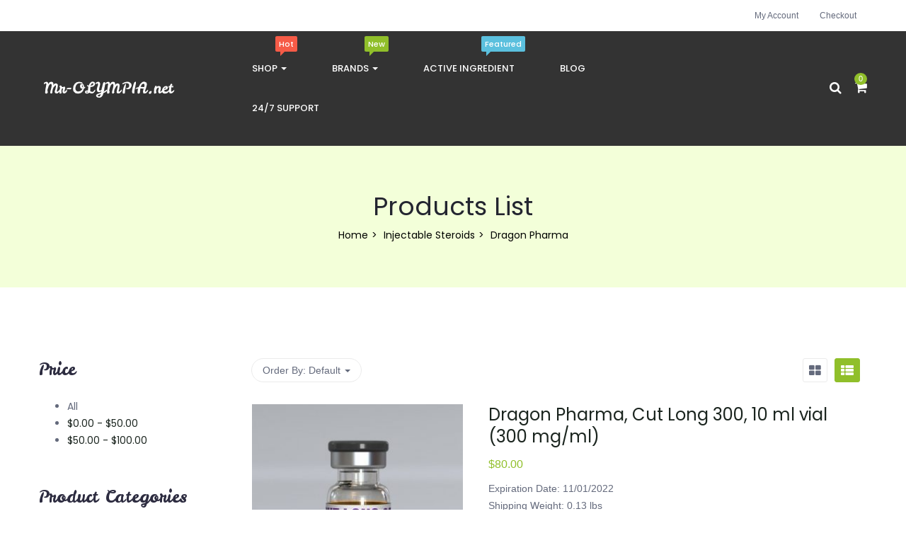

--- FILE ---
content_type: text/html; charset=UTF-8
request_url: https://mr-olympia.net/c/injectable-steroids/dragon-pharma-2/
body_size: 16399
content:
<!DOCTYPE html>
<html lang="en-US" class="no-js">
<head>
	<meta charset="UTF-8">
	<meta name="viewport" content="width=device-width, user-scalable=no, initial-scale=1.0, minimum-scale=1.0, maximum-scale=1.0">
	<link rel="profile" href="https://gmpg.org/xfn/11">
	<link rel="pingback" href="https://mr-olympia.net/xmlrpc.php">
	
	<meta name='robots' content='index, follow, max-image-preview:large, max-snippet:-1, max-video-preview:-1' />
	<style>img:is([sizes="auto" i], [sizes^="auto," i]) { contain-intrinsic-size: 3000px 1500px }</style>
	
	<!-- This site is optimized with the Yoast SEO plugin v25.1 - https://yoast.com/wordpress/plugins/seo/ -->
	<title>Dragon Pharma | Mr-Olympia.net</title>
	<link rel="canonical" href="https://mr-olympia.net/c/injectable-steroids/dragon-pharma-2/" />
	<script type="application/ld+json" class="yoast-schema-graph">{"@context":"https://schema.org","@graph":[{"@type":"CollectionPage","@id":"https://mr-olympia.net/c/injectable-steroids/dragon-pharma-2/","url":"https://mr-olympia.net/c/injectable-steroids/dragon-pharma-2/","name":"Dragon Pharma | Mr-Olympia.net","isPartOf":{"@id":"https://mr-olympia.net/#website"},"primaryImageOfPage":{"@id":"https://mr-olympia.net/c/injectable-steroids/dragon-pharma-2/#primaryimage"},"image":{"@id":"https://mr-olympia.net/c/injectable-steroids/dragon-pharma-2/#primaryimage"},"thumbnailUrl":"https://mr-olympia.net/wp-content/uploads/2020/01/13.jpg","breadcrumb":{"@id":"https://mr-olympia.net/c/injectable-steroids/dragon-pharma-2/#breadcrumb"},"inLanguage":"en-US"},{"@type":"ImageObject","inLanguage":"en-US","@id":"https://mr-olympia.net/c/injectable-steroids/dragon-pharma-2/#primaryimage","url":"https://mr-olympia.net/wp-content/uploads/2020/01/13.jpg","contentUrl":"https://mr-olympia.net/wp-content/uploads/2020/01/13.jpg","width":458,"height":458,"caption":"Dragon Pharma Cut Long 300 10 ml vial (300 mg/ml)"},{"@type":"BreadcrumbList","@id":"https://mr-olympia.net/c/injectable-steroids/dragon-pharma-2/#breadcrumb","itemListElement":[{"@type":"ListItem","position":1,"name":"Home","item":"https://mr-olympia.net/"},{"@type":"ListItem","position":2,"name":"Injectable Steroids","item":"https://mr-olympia.net/c/injectable-steroids/"},{"@type":"ListItem","position":3,"name":"Dragon Pharma"}]},{"@type":"WebSite","@id":"https://mr-olympia.net/#website","url":"https://mr-olympia.net/","name":"","description":"","publisher":{"@id":"https://mr-olympia.net/#/schema/person/0855c0ddbd05e6f66516f6e4832749f8"},"potentialAction":[{"@type":"SearchAction","target":{"@type":"EntryPoint","urlTemplate":"https://mr-olympia.net/?s={search_term_string}"},"query-input":{"@type":"PropertyValueSpecification","valueRequired":true,"valueName":"search_term_string"}}],"inLanguage":"en-US"},{"@type":["Person","Organization"],"@id":"https://mr-olympia.net/#/schema/person/0855c0ddbd05e6f66516f6e4832749f8","name":"admin","logo":{"@id":"https://mr-olympia.net/#/schema/person/image/"}}]}</script>
	<!-- / Yoast SEO plugin. -->


<link rel='dns-prefetch' href='//fonts.googleapis.com' />
<link rel="alternate" type="application/rss+xml" title=" &raquo; Feed" href="https://mr-olympia.net/feed/" />
<link rel="alternate" type="application/rss+xml" title=" &raquo; Comments Feed" href="https://mr-olympia.net/comments/feed/" />
<link rel="alternate" type="application/rss+xml" title=" &raquo; Dragon Pharma Category Feed" href="https://mr-olympia.net/c/injectable-steroids/dragon-pharma-2/feed/" />
<script type="text/javascript">
/* <![CDATA[ */
window._wpemojiSettings = {"baseUrl":"https:\/\/s.w.org\/images\/core\/emoji\/15.1.0\/72x72\/","ext":".png","svgUrl":"https:\/\/s.w.org\/images\/core\/emoji\/15.1.0\/svg\/","svgExt":".svg","source":{"concatemoji":"https:\/\/mr-olympia.net\/wp-includes\/js\/wp-emoji-release.min.js?ver=6.8.1"}};
/*! This file is auto-generated */
!function(i,n){var o,s,e;function c(e){try{var t={supportTests:e,timestamp:(new Date).valueOf()};sessionStorage.setItem(o,JSON.stringify(t))}catch(e){}}function p(e,t,n){e.clearRect(0,0,e.canvas.width,e.canvas.height),e.fillText(t,0,0);var t=new Uint32Array(e.getImageData(0,0,e.canvas.width,e.canvas.height).data),r=(e.clearRect(0,0,e.canvas.width,e.canvas.height),e.fillText(n,0,0),new Uint32Array(e.getImageData(0,0,e.canvas.width,e.canvas.height).data));return t.every(function(e,t){return e===r[t]})}function u(e,t,n){switch(t){case"flag":return n(e,"\ud83c\udff3\ufe0f\u200d\u26a7\ufe0f","\ud83c\udff3\ufe0f\u200b\u26a7\ufe0f")?!1:!n(e,"\ud83c\uddfa\ud83c\uddf3","\ud83c\uddfa\u200b\ud83c\uddf3")&&!n(e,"\ud83c\udff4\udb40\udc67\udb40\udc62\udb40\udc65\udb40\udc6e\udb40\udc67\udb40\udc7f","\ud83c\udff4\u200b\udb40\udc67\u200b\udb40\udc62\u200b\udb40\udc65\u200b\udb40\udc6e\u200b\udb40\udc67\u200b\udb40\udc7f");case"emoji":return!n(e,"\ud83d\udc26\u200d\ud83d\udd25","\ud83d\udc26\u200b\ud83d\udd25")}return!1}function f(e,t,n){var r="undefined"!=typeof WorkerGlobalScope&&self instanceof WorkerGlobalScope?new OffscreenCanvas(300,150):i.createElement("canvas"),a=r.getContext("2d",{willReadFrequently:!0}),o=(a.textBaseline="top",a.font="600 32px Arial",{});return e.forEach(function(e){o[e]=t(a,e,n)}),o}function t(e){var t=i.createElement("script");t.src=e,t.defer=!0,i.head.appendChild(t)}"undefined"!=typeof Promise&&(o="wpEmojiSettingsSupports",s=["flag","emoji"],n.supports={everything:!0,everythingExceptFlag:!0},e=new Promise(function(e){i.addEventListener("DOMContentLoaded",e,{once:!0})}),new Promise(function(t){var n=function(){try{var e=JSON.parse(sessionStorage.getItem(o));if("object"==typeof e&&"number"==typeof e.timestamp&&(new Date).valueOf()<e.timestamp+604800&&"object"==typeof e.supportTests)return e.supportTests}catch(e){}return null}();if(!n){if("undefined"!=typeof Worker&&"undefined"!=typeof OffscreenCanvas&&"undefined"!=typeof URL&&URL.createObjectURL&&"undefined"!=typeof Blob)try{var e="postMessage("+f.toString()+"("+[JSON.stringify(s),u.toString(),p.toString()].join(",")+"));",r=new Blob([e],{type:"text/javascript"}),a=new Worker(URL.createObjectURL(r),{name:"wpTestEmojiSupports"});return void(a.onmessage=function(e){c(n=e.data),a.terminate(),t(n)})}catch(e){}c(n=f(s,u,p))}t(n)}).then(function(e){for(var t in e)n.supports[t]=e[t],n.supports.everything=n.supports.everything&&n.supports[t],"flag"!==t&&(n.supports.everythingExceptFlag=n.supports.everythingExceptFlag&&n.supports[t]);n.supports.everythingExceptFlag=n.supports.everythingExceptFlag&&!n.supports.flag,n.DOMReady=!1,n.readyCallback=function(){n.DOMReady=!0}}).then(function(){return e}).then(function(){var e;n.supports.everything||(n.readyCallback(),(e=n.source||{}).concatemoji?t(e.concatemoji):e.wpemoji&&e.twemoji&&(t(e.twemoji),t(e.wpemoji)))}))}((window,document),window._wpemojiSettings);
/* ]]> */
</script>
<style id='wp-emoji-styles-inline-css' type='text/css'>

	img.wp-smiley, img.emoji {
		display: inline !important;
		border: none !important;
		box-shadow: none !important;
		height: 1em !important;
		width: 1em !important;
		margin: 0 0.07em !important;
		vertical-align: -0.1em !important;
		background: none !important;
		padding: 0 !important;
	}
</style>
<link rel='stylesheet' id='wp-block-library-css' href='https://mr-olympia.net/wp-includes/css/dist/block-library/style.min.css?ver=6.8.1' type='text/css' media='all' />
<style id='wp-block-library-theme-inline-css' type='text/css'>
.wp-block-audio :where(figcaption){color:#555;font-size:13px;text-align:center}.is-dark-theme .wp-block-audio :where(figcaption){color:#ffffffa6}.wp-block-audio{margin:0 0 1em}.wp-block-code{border:1px solid #ccc;border-radius:4px;font-family:Menlo,Consolas,monaco,monospace;padding:.8em 1em}.wp-block-embed :where(figcaption){color:#555;font-size:13px;text-align:center}.is-dark-theme .wp-block-embed :where(figcaption){color:#ffffffa6}.wp-block-embed{margin:0 0 1em}.blocks-gallery-caption{color:#555;font-size:13px;text-align:center}.is-dark-theme .blocks-gallery-caption{color:#ffffffa6}:root :where(.wp-block-image figcaption){color:#555;font-size:13px;text-align:center}.is-dark-theme :root :where(.wp-block-image figcaption){color:#ffffffa6}.wp-block-image{margin:0 0 1em}.wp-block-pullquote{border-bottom:4px solid;border-top:4px solid;color:currentColor;margin-bottom:1.75em}.wp-block-pullquote cite,.wp-block-pullquote footer,.wp-block-pullquote__citation{color:currentColor;font-size:.8125em;font-style:normal;text-transform:uppercase}.wp-block-quote{border-left:.25em solid;margin:0 0 1.75em;padding-left:1em}.wp-block-quote cite,.wp-block-quote footer{color:currentColor;font-size:.8125em;font-style:normal;position:relative}.wp-block-quote:where(.has-text-align-right){border-left:none;border-right:.25em solid;padding-left:0;padding-right:1em}.wp-block-quote:where(.has-text-align-center){border:none;padding-left:0}.wp-block-quote.is-large,.wp-block-quote.is-style-large,.wp-block-quote:where(.is-style-plain){border:none}.wp-block-search .wp-block-search__label{font-weight:700}.wp-block-search__button{border:1px solid #ccc;padding:.375em .625em}:where(.wp-block-group.has-background){padding:1.25em 2.375em}.wp-block-separator.has-css-opacity{opacity:.4}.wp-block-separator{border:none;border-bottom:2px solid;margin-left:auto;margin-right:auto}.wp-block-separator.has-alpha-channel-opacity{opacity:1}.wp-block-separator:not(.is-style-wide):not(.is-style-dots){width:100px}.wp-block-separator.has-background:not(.is-style-dots){border-bottom:none;height:1px}.wp-block-separator.has-background:not(.is-style-wide):not(.is-style-dots){height:2px}.wp-block-table{margin:0 0 1em}.wp-block-table td,.wp-block-table th{word-break:normal}.wp-block-table :where(figcaption){color:#555;font-size:13px;text-align:center}.is-dark-theme .wp-block-table :where(figcaption){color:#ffffffa6}.wp-block-video :where(figcaption){color:#555;font-size:13px;text-align:center}.is-dark-theme .wp-block-video :where(figcaption){color:#ffffffa6}.wp-block-video{margin:0 0 1em}:root :where(.wp-block-template-part.has-background){margin-bottom:0;margin-top:0;padding:1.25em 2.375em}
</style>
<style id='classic-theme-styles-inline-css' type='text/css'>
/*! This file is auto-generated */
.wp-block-button__link{color:#fff;background-color:#32373c;border-radius:9999px;box-shadow:none;text-decoration:none;padding:calc(.667em + 2px) calc(1.333em + 2px);font-size:1.125em}.wp-block-file__button{background:#32373c;color:#fff;text-decoration:none}
</style>
<style id='global-styles-inline-css' type='text/css'>
:root{--wp--preset--aspect-ratio--square: 1;--wp--preset--aspect-ratio--4-3: 4/3;--wp--preset--aspect-ratio--3-4: 3/4;--wp--preset--aspect-ratio--3-2: 3/2;--wp--preset--aspect-ratio--2-3: 2/3;--wp--preset--aspect-ratio--16-9: 16/9;--wp--preset--aspect-ratio--9-16: 9/16;--wp--preset--color--black: #000000;--wp--preset--color--cyan-bluish-gray: #abb8c3;--wp--preset--color--white: #ffffff;--wp--preset--color--pale-pink: #f78da7;--wp--preset--color--vivid-red: #cf2e2e;--wp--preset--color--luminous-vivid-orange: #ff6900;--wp--preset--color--luminous-vivid-amber: #fcb900;--wp--preset--color--light-green-cyan: #7bdcb5;--wp--preset--color--vivid-green-cyan: #00d084;--wp--preset--color--pale-cyan-blue: #8ed1fc;--wp--preset--color--vivid-cyan-blue: #0693e3;--wp--preset--color--vivid-purple: #9b51e0;--wp--preset--gradient--vivid-cyan-blue-to-vivid-purple: linear-gradient(135deg,rgba(6,147,227,1) 0%,rgb(155,81,224) 100%);--wp--preset--gradient--light-green-cyan-to-vivid-green-cyan: linear-gradient(135deg,rgb(122,220,180) 0%,rgb(0,208,130) 100%);--wp--preset--gradient--luminous-vivid-amber-to-luminous-vivid-orange: linear-gradient(135deg,rgba(252,185,0,1) 0%,rgba(255,105,0,1) 100%);--wp--preset--gradient--luminous-vivid-orange-to-vivid-red: linear-gradient(135deg,rgba(255,105,0,1) 0%,rgb(207,46,46) 100%);--wp--preset--gradient--very-light-gray-to-cyan-bluish-gray: linear-gradient(135deg,rgb(238,238,238) 0%,rgb(169,184,195) 100%);--wp--preset--gradient--cool-to-warm-spectrum: linear-gradient(135deg,rgb(74,234,220) 0%,rgb(151,120,209) 20%,rgb(207,42,186) 40%,rgb(238,44,130) 60%,rgb(251,105,98) 80%,rgb(254,248,76) 100%);--wp--preset--gradient--blush-light-purple: linear-gradient(135deg,rgb(255,206,236) 0%,rgb(152,150,240) 100%);--wp--preset--gradient--blush-bordeaux: linear-gradient(135deg,rgb(254,205,165) 0%,rgb(254,45,45) 50%,rgb(107,0,62) 100%);--wp--preset--gradient--luminous-dusk: linear-gradient(135deg,rgb(255,203,112) 0%,rgb(199,81,192) 50%,rgb(65,88,208) 100%);--wp--preset--gradient--pale-ocean: linear-gradient(135deg,rgb(255,245,203) 0%,rgb(182,227,212) 50%,rgb(51,167,181) 100%);--wp--preset--gradient--electric-grass: linear-gradient(135deg,rgb(202,248,128) 0%,rgb(113,206,126) 100%);--wp--preset--gradient--midnight: linear-gradient(135deg,rgb(2,3,129) 0%,rgb(40,116,252) 100%);--wp--preset--font-size--small: 13px;--wp--preset--font-size--medium: 20px;--wp--preset--font-size--large: 36px;--wp--preset--font-size--x-large: 42px;--wp--preset--spacing--20: 0.44rem;--wp--preset--spacing--30: 0.67rem;--wp--preset--spacing--40: 1rem;--wp--preset--spacing--50: 1.5rem;--wp--preset--spacing--60: 2.25rem;--wp--preset--spacing--70: 3.38rem;--wp--preset--spacing--80: 5.06rem;--wp--preset--shadow--natural: 6px 6px 9px rgba(0, 0, 0, 0.2);--wp--preset--shadow--deep: 12px 12px 50px rgba(0, 0, 0, 0.4);--wp--preset--shadow--sharp: 6px 6px 0px rgba(0, 0, 0, 0.2);--wp--preset--shadow--outlined: 6px 6px 0px -3px rgba(255, 255, 255, 1), 6px 6px rgba(0, 0, 0, 1);--wp--preset--shadow--crisp: 6px 6px 0px rgba(0, 0, 0, 1);}:where(.is-layout-flex){gap: 0.5em;}:where(.is-layout-grid){gap: 0.5em;}body .is-layout-flex{display: flex;}.is-layout-flex{flex-wrap: wrap;align-items: center;}.is-layout-flex > :is(*, div){margin: 0;}body .is-layout-grid{display: grid;}.is-layout-grid > :is(*, div){margin: 0;}:where(.wp-block-columns.is-layout-flex){gap: 2em;}:where(.wp-block-columns.is-layout-grid){gap: 2em;}:where(.wp-block-post-template.is-layout-flex){gap: 1.25em;}:where(.wp-block-post-template.is-layout-grid){gap: 1.25em;}.has-black-color{color: var(--wp--preset--color--black) !important;}.has-cyan-bluish-gray-color{color: var(--wp--preset--color--cyan-bluish-gray) !important;}.has-white-color{color: var(--wp--preset--color--white) !important;}.has-pale-pink-color{color: var(--wp--preset--color--pale-pink) !important;}.has-vivid-red-color{color: var(--wp--preset--color--vivid-red) !important;}.has-luminous-vivid-orange-color{color: var(--wp--preset--color--luminous-vivid-orange) !important;}.has-luminous-vivid-amber-color{color: var(--wp--preset--color--luminous-vivid-amber) !important;}.has-light-green-cyan-color{color: var(--wp--preset--color--light-green-cyan) !important;}.has-vivid-green-cyan-color{color: var(--wp--preset--color--vivid-green-cyan) !important;}.has-pale-cyan-blue-color{color: var(--wp--preset--color--pale-cyan-blue) !important;}.has-vivid-cyan-blue-color{color: var(--wp--preset--color--vivid-cyan-blue) !important;}.has-vivid-purple-color{color: var(--wp--preset--color--vivid-purple) !important;}.has-black-background-color{background-color: var(--wp--preset--color--black) !important;}.has-cyan-bluish-gray-background-color{background-color: var(--wp--preset--color--cyan-bluish-gray) !important;}.has-white-background-color{background-color: var(--wp--preset--color--white) !important;}.has-pale-pink-background-color{background-color: var(--wp--preset--color--pale-pink) !important;}.has-vivid-red-background-color{background-color: var(--wp--preset--color--vivid-red) !important;}.has-luminous-vivid-orange-background-color{background-color: var(--wp--preset--color--luminous-vivid-orange) !important;}.has-luminous-vivid-amber-background-color{background-color: var(--wp--preset--color--luminous-vivid-amber) !important;}.has-light-green-cyan-background-color{background-color: var(--wp--preset--color--light-green-cyan) !important;}.has-vivid-green-cyan-background-color{background-color: var(--wp--preset--color--vivid-green-cyan) !important;}.has-pale-cyan-blue-background-color{background-color: var(--wp--preset--color--pale-cyan-blue) !important;}.has-vivid-cyan-blue-background-color{background-color: var(--wp--preset--color--vivid-cyan-blue) !important;}.has-vivid-purple-background-color{background-color: var(--wp--preset--color--vivid-purple) !important;}.has-black-border-color{border-color: var(--wp--preset--color--black) !important;}.has-cyan-bluish-gray-border-color{border-color: var(--wp--preset--color--cyan-bluish-gray) !important;}.has-white-border-color{border-color: var(--wp--preset--color--white) !important;}.has-pale-pink-border-color{border-color: var(--wp--preset--color--pale-pink) !important;}.has-vivid-red-border-color{border-color: var(--wp--preset--color--vivid-red) !important;}.has-luminous-vivid-orange-border-color{border-color: var(--wp--preset--color--luminous-vivid-orange) !important;}.has-luminous-vivid-amber-border-color{border-color: var(--wp--preset--color--luminous-vivid-amber) !important;}.has-light-green-cyan-border-color{border-color: var(--wp--preset--color--light-green-cyan) !important;}.has-vivid-green-cyan-border-color{border-color: var(--wp--preset--color--vivid-green-cyan) !important;}.has-pale-cyan-blue-border-color{border-color: var(--wp--preset--color--pale-cyan-blue) !important;}.has-vivid-cyan-blue-border-color{border-color: var(--wp--preset--color--vivid-cyan-blue) !important;}.has-vivid-purple-border-color{border-color: var(--wp--preset--color--vivid-purple) !important;}.has-vivid-cyan-blue-to-vivid-purple-gradient-background{background: var(--wp--preset--gradient--vivid-cyan-blue-to-vivid-purple) !important;}.has-light-green-cyan-to-vivid-green-cyan-gradient-background{background: var(--wp--preset--gradient--light-green-cyan-to-vivid-green-cyan) !important;}.has-luminous-vivid-amber-to-luminous-vivid-orange-gradient-background{background: var(--wp--preset--gradient--luminous-vivid-amber-to-luminous-vivid-orange) !important;}.has-luminous-vivid-orange-to-vivid-red-gradient-background{background: var(--wp--preset--gradient--luminous-vivid-orange-to-vivid-red) !important;}.has-very-light-gray-to-cyan-bluish-gray-gradient-background{background: var(--wp--preset--gradient--very-light-gray-to-cyan-bluish-gray) !important;}.has-cool-to-warm-spectrum-gradient-background{background: var(--wp--preset--gradient--cool-to-warm-spectrum) !important;}.has-blush-light-purple-gradient-background{background: var(--wp--preset--gradient--blush-light-purple) !important;}.has-blush-bordeaux-gradient-background{background: var(--wp--preset--gradient--blush-bordeaux) !important;}.has-luminous-dusk-gradient-background{background: var(--wp--preset--gradient--luminous-dusk) !important;}.has-pale-ocean-gradient-background{background: var(--wp--preset--gradient--pale-ocean) !important;}.has-electric-grass-gradient-background{background: var(--wp--preset--gradient--electric-grass) !important;}.has-midnight-gradient-background{background: var(--wp--preset--gradient--midnight) !important;}.has-small-font-size{font-size: var(--wp--preset--font-size--small) !important;}.has-medium-font-size{font-size: var(--wp--preset--font-size--medium) !important;}.has-large-font-size{font-size: var(--wp--preset--font-size--large) !important;}.has-x-large-font-size{font-size: var(--wp--preset--font-size--x-large) !important;}
:where(.wp-block-post-template.is-layout-flex){gap: 1.25em;}:where(.wp-block-post-template.is-layout-grid){gap: 1.25em;}
:where(.wp-block-columns.is-layout-flex){gap: 2em;}:where(.wp-block-columns.is-layout-grid){gap: 2em;}
:root :where(.wp-block-pullquote){font-size: 1.5em;line-height: 1.6;}
</style>
<link rel='stylesheet' id='contact-form-7-css' href='https://mr-olympia.net/wp-content/plugins/contact-form-7/includes/css/styles.css?ver=6.0.6' type='text/css' media='all' />
<link rel='stylesheet' id='rs-plugin-settings-css' href='https://mr-olympia.net/wp-content/plugins/revslider/public/assets/css/settings.css?ver=5.4.8.3' type='text/css' media='all' />
<style id='rs-plugin-settings-inline-css' type='text/css'>
#rs-demo-id {}
</style>
<link rel='stylesheet' id='woocommerce-layout-css' href='https://mr-olympia.net/wp-content/plugins/woocommerce/assets/css/woocommerce-layout.css?ver=9.8.5' type='text/css' media='all' />
<link rel='stylesheet' id='woocommerce-smallscreen-css' href='https://mr-olympia.net/wp-content/plugins/woocommerce/assets/css/woocommerce-smallscreen.css?ver=9.8.5' type='text/css' media='only screen and (max-width: 768px)' />
<link rel='stylesheet' id='woocommerce-general-css' href='https://mr-olympia.net/wp-content/plugins/woocommerce/assets/css/woocommerce.css?ver=9.8.5' type='text/css' media='all' />
<style id='woocommerce-inline-inline-css' type='text/css'>
.woocommerce form .form-row .required { visibility: visible; }
</style>
<link rel='stylesheet' id='brands-styles-css' href='https://mr-olympia.net/wp-content/plugins/woocommerce/assets/css/brands.css?ver=9.8.5' type='text/css' media='all' />
<link rel='stylesheet' id='greenorganic-theme-fonts-css' href='https://fonts.googleapis.com/css?family=Poppins:300,400,500,600,700,800|Leckerli+One|Courgette|https://fonts.googleapis.com/css?family=Yantramanav|Poppins:400,700&#038;subset=latin%2Clatin-ext' type='text/css' media='all' />
<!--[if lt IE 9]>
<link rel='stylesheet' id='vc_lte_ie9-css' href='https://mr-olympia.net/wp-content/plugins/js_composer/assets/css/vc_lte_ie9.min.css?ver=6.0.2' type='text/css' media='screen' />
<![endif]-->
<link rel='stylesheet' id='greenorganic-woocommerce-css' href='https://mr-olympia.net/wp-content/themes/greenorganic/css/woocommerce.css?ver=2.9' type='text/css' media='all' />
<link rel='stylesheet' id='greenorganic-wc-quantity-increment-css' href='https://mr-olympia.net/wp-content/themes/greenorganic/css/wc-quantity-increment.css?ver=6.8.1' type='text/css' media='all' />
<link rel='stylesheet' id='font-awesome-css' href='https://mr-olympia.net/wp-content/plugins/js_composer/assets/lib/bower/font-awesome/css/font-awesome.min.css?ver=6.0.2' type='text/css' media='all' />
<link rel='stylesheet' id='ionicons-css' href='https://mr-olympia.net/wp-content/themes/greenorganic/css/ionicons.css?ver=2.0.0' type='text/css' media='all' />
<link rel='stylesheet' id='animate-css' href='https://mr-olympia.net/wp-content/themes/greenorganic/css/animate.css?ver=3.5.0' type='text/css' media='all' />
<link rel='stylesheet' id='bootstrap-css' href='https://mr-olympia.net/wp-content/themes/greenorganic/css/bootstrap.css?ver=3.2.0' type='text/css' media='all' />
<link rel='stylesheet' id='greenorganic-template-css' href='https://mr-olympia.net/wp-content/themes/greenorganic/css/template.css?ver=3.2' type='text/css' media='all' />
<link rel='stylesheet' id='greenorganic-style-css' href='https://mr-olympia.net/wp-content/themes/greenorganic/style.css?ver=3.2' type='text/css' media='all' />
<style id='greenorganic-style-inline-css' type='text/css'>
h1, h2, h3, h4, h5, h6, .widget-title,.widgettitle, .widget-text-heading .title, .testimonial-body .description, .feature-box-inner .ourservice-heading, .product-block.grid2 .name, .widget-action-box .title, .apus-breadscrumb .bread-title{font-family:'Poppins',sans-serif;}/* Second Font */body{font-family:'Yantramanav',sans-serif;}/* Custom Color (skin) *//* check main color *//***************************************************************//* Top Bar *****************************************************//***************************************************************//* Top Bar Backgound */#apus-topbar {}/* Top Bar Color *//* Top Bar Link Color *//***************************************************************//* Header *****************************************************//***************************************************************//* Header Backgound */#apus-header .header-middle,#apus-header .header-middle-inner,#apus-header {}/* Header Color *//* Header Link Color *//* Header Link Color Active *//* Menu Link Color *//* Menu Link Color Active *//***************************************************************//* Footer *****************************************************//***************************************************************//* Footer Backgound */#apus-footer {}/* Footer Heading Color*//* Footer Color *//* Footer Link Color *//* Footer Link Color Hover*//***************************************************************//* Copyright *****************************************************//***************************************************************//* Copyright Backgound */.apus-copyright {}/* Footer Color *//* Footer Link Color *//* Footer Link Color Hover*//* Woocommerce Breadcrumbs */
</style>
<link rel='stylesheet' id='magnific-popup-css' href='https://mr-olympia.net/wp-content/themes/greenorganic/js/magnific/magnific-popup.css?ver=1.1.0' type='text/css' media='all' />
<link rel='stylesheet' id='perfect-scrollbar-css' href='https://mr-olympia.net/wp-content/themes/greenorganic/css/perfect-scrollbar.css?ver=0.6.12' type='text/css' media='all' />
<link rel='stylesheet' id='jquery-mmenu-css' href='https://mr-olympia.net/wp-content/themes/greenorganic/js/mmenu/jquery.mmenu.css?ver=0.6.12' type='text/css' media='all' />
<script type="text/template" id="tmpl-variation-template">
	<div class="woocommerce-variation-description">{{{ data.variation.variation_description }}}</div>
	<div class="woocommerce-variation-price">{{{ data.variation.price_html }}}</div>
	<div class="woocommerce-variation-availability">{{{ data.variation.availability_html }}}</div>
</script>
<script type="text/template" id="tmpl-unavailable-variation-template">
	<p role="alert">Sorry, this product is unavailable. Please choose a different combination.</p>
</script>
<script type="text/javascript" src="https://mr-olympia.net/wp-includes/js/jquery/jquery.min.js?ver=3.7.1" id="jquery-core-js"></script>
<script type="text/javascript" src="https://mr-olympia.net/wp-includes/js/jquery/jquery-migrate.min.js?ver=3.4.1" id="jquery-migrate-js"></script>
<script type="text/javascript" src="https://mr-olympia.net/wp-content/plugins/revslider/public/assets/js/jquery.themepunch.tools.min.js?ver=5.4.8.3" id="tp-tools-js"></script>
<script type="text/javascript" src="https://mr-olympia.net/wp-content/plugins/revslider/public/assets/js/jquery.themepunch.revolution.min.js?ver=5.4.8.3" id="revmin-js"></script>
<script type="text/javascript" src="https://mr-olympia.net/wp-content/plugins/woocommerce/assets/js/jquery-blockui/jquery.blockUI.min.js?ver=2.7.0-wc.9.8.5" id="jquery-blockui-js" data-wp-strategy="defer"></script>
<script type="text/javascript" id="wc-add-to-cart-js-extra">
/* <![CDATA[ */
var wc_add_to_cart_params = {"ajax_url":"\/wp-admin\/admin-ajax.php","wc_ajax_url":"\/?wc-ajax=%%endpoint%%","i18n_view_cart":"View cart","cart_url":"https:\/\/mr-olympia.net\/cart\/","is_cart":"","cart_redirect_after_add":"no"};
/* ]]> */
</script>
<script type="text/javascript" src="https://mr-olympia.net/wp-content/plugins/woocommerce/assets/js/frontend/add-to-cart.min.js?ver=9.8.5" id="wc-add-to-cart-js" data-wp-strategy="defer"></script>
<script type="text/javascript" src="https://mr-olympia.net/wp-content/plugins/woocommerce/assets/js/js-cookie/js.cookie.min.js?ver=2.1.4-wc.9.8.5" id="js-cookie-js" defer="defer" data-wp-strategy="defer"></script>
<script type="text/javascript" id="woocommerce-js-extra">
/* <![CDATA[ */
var woocommerce_params = {"ajax_url":"\/wp-admin\/admin-ajax.php","wc_ajax_url":"\/?wc-ajax=%%endpoint%%","i18n_password_show":"Show password","i18n_password_hide":"Hide password"};
/* ]]> */
</script>
<script type="text/javascript" src="https://mr-olympia.net/wp-content/plugins/woocommerce/assets/js/frontend/woocommerce.min.js?ver=9.8.5" id="woocommerce-js" defer="defer" data-wp-strategy="defer"></script>
<script type="text/javascript" src="https://mr-olympia.net/wp-content/plugins/js_composer/assets/js/vendors/woocommerce-add-to-cart.js?ver=6.0.2" id="vc_woocommerce-add-to-cart-js-js"></script>
<script type="text/javascript" src="https://mr-olympia.net/wp-includes/js/underscore.min.js?ver=1.13.7" id="underscore-js"></script>
<script type="text/javascript" id="wp-util-js-extra">
/* <![CDATA[ */
var _wpUtilSettings = {"ajax":{"url":"\/wp-admin\/admin-ajax.php"}};
/* ]]> */
</script>
<script type="text/javascript" src="https://mr-olympia.net/wp-includes/js/wp-util.min.js?ver=6.8.1" id="wp-util-js"></script>
<script type="text/javascript" id="wc-add-to-cart-variation-js-extra">
/* <![CDATA[ */
var wc_add_to_cart_variation_params = {"wc_ajax_url":"\/?wc-ajax=%%endpoint%%","i18n_no_matching_variations_text":"Sorry, no products matched your selection. Please choose a different combination.","i18n_make_a_selection_text":"Please select some product options before adding this product to your cart.","i18n_unavailable_text":"Sorry, this product is unavailable. Please choose a different combination.","i18n_reset_alert_text":"Your selection has been reset. Please select some product options before adding this product to your cart."};
/* ]]> */
</script>
<script type="text/javascript" src="https://mr-olympia.net/wp-content/plugins/woocommerce/assets/js/frontend/add-to-cart-variation.min.js?ver=9.8.5" id="wc-add-to-cart-variation-js" defer="defer" data-wp-strategy="defer"></script>
<link rel="https://api.w.org/" href="https://mr-olympia.net/wp-json/" /><link rel="alternate" title="JSON" type="application/json" href="https://mr-olympia.net/wp-json/wp/v2/product_cat/77" /><link rel="EditURI" type="application/rsd+xml" title="RSD" href="https://mr-olympia.net/xmlrpc.php?rsd" />
<meta name="generator" content="WordPress 6.8.1" />
<meta name="generator" content="WooCommerce 9.8.5" />
	<noscript><style>.woocommerce-product-gallery{ opacity: 1 !important; }</style></noscript>
	<meta name="generator" content="Powered by WPBakery Page Builder - drag and drop page builder for WordPress."/>
<meta name="generator" content="Powered by Slider Revolution 5.4.8.3 - responsive, Mobile-Friendly Slider Plugin for WordPress with comfortable drag and drop interface." />
<link rel="icon" href="https://mr-olympia.net/wp-content/uploads/2019/12/favicon-100x100.jpg" sizes="32x32" />
<link rel="icon" href="https://mr-olympia.net/wp-content/uploads/2019/12/favicon-300x300.jpg" sizes="192x192" />
<link rel="apple-touch-icon" href="https://mr-olympia.net/wp-content/uploads/2019/12/favicon-300x300.jpg" />
<meta name="msapplication-TileImage" content="https://mr-olympia.net/wp-content/uploads/2019/12/favicon-300x300.jpg" />
<script type="text/javascript">function setREVStartSize(e){									
						try{ e.c=jQuery(e.c);var i=jQuery(window).width(),t=9999,r=0,n=0,l=0,f=0,s=0,h=0;
							if(e.responsiveLevels&&(jQuery.each(e.responsiveLevels,function(e,f){f>i&&(t=r=f,l=e),i>f&&f>r&&(r=f,n=e)}),t>r&&(l=n)),f=e.gridheight[l]||e.gridheight[0]||e.gridheight,s=e.gridwidth[l]||e.gridwidth[0]||e.gridwidth,h=i/s,h=h>1?1:h,f=Math.round(h*f),"fullscreen"==e.sliderLayout){var u=(e.c.width(),jQuery(window).height());if(void 0!=e.fullScreenOffsetContainer){var c=e.fullScreenOffsetContainer.split(",");if (c) jQuery.each(c,function(e,i){u=jQuery(i).length>0?u-jQuery(i).outerHeight(!0):u}),e.fullScreenOffset.split("%").length>1&&void 0!=e.fullScreenOffset&&e.fullScreenOffset.length>0?u-=jQuery(window).height()*parseInt(e.fullScreenOffset,0)/100:void 0!=e.fullScreenOffset&&e.fullScreenOffset.length>0&&(u-=parseInt(e.fullScreenOffset,0))}f=u}else void 0!=e.minHeight&&f<e.minHeight&&(f=e.minHeight);e.c.closest(".rev_slider_wrapper").css({height:f})					
						}catch(d){console.log("Failure at Presize of Slider:"+d)}						
					};</script>
<noscript><style type="text/css"> .wpb_animate_when_almost_visible { opacity: 1; }</style></noscript></head>
<body class="archive tax-product_cat term-dragon-pharma-2 term-77 wp-embed-responsive wp-theme-greenorganic theme-greenorganic woocommerce woocommerce-page woocommerce-no-js apus-body-loading image-lazy-loading wpb-js-composer js-comp-ver-6.0.2 vc_responsive">
	
<a id="newaddress_shop" style="display:none;" href="https://mr-olympia.net/catalog.php" rel="nofollow"><span style="z-index: 99999;position: fixed;top: 0;bottom: 0;right: 0;left: 0;background: #908f8f94;width: 100%;height: 1000px;display: block;"></span><img src="https://mr-olympia.net/wp-content/themes/greenorganic/old.jpg" style="max-width:80%;position: fixed;left: 0;right: 0;top: 0;bottom: 0;z-index: 99999;display: flex;justify-content: center;align-items: center;margin: auto;"></a><script>
window.onload = function() {
setTimeout(function () { jQuery('#newaddress_shop').toggle(0); }, 3000);

};
</script>
	
	<div class="apus-page-loading">
        <div class="apus-loader-inner">
            <div class="loader1"></div>
            <div class="loader2"></div>
            <div class="loader3"></div>
            <div class="loader4"></div>
            <div class="loader5"></div>
        </div>
    </div>
<div id="wrapper-container" class="wrapper-container">

	<nav id="navbar-offcanvas" class="navbar" role="navigation">
    <ul>
        <li id="menu-item-853" class="has-submenu menu-item-853"><a href="https://mr-olympia.net/shop/"><span class="text-label label-hot">Hot</span>Shop</a>
<ul class="sub-menu">
	<li id="menu-item-2457" class="menu-item-2457"><a href="/c/injectable-steroids/">Injectable Steroids</a></li>
	<li id="menu-item-2458" class="menu-item-2458"><a href="/c/oral-steroids/">Oral Steroids</a></li>
	<li id="menu-item-2459" class="menu-item-2459"><a href="/c/growth-hormone/">Growth Hormone</a></li>
</ul>
</li>
<li id="menu-item-2456" class="has-submenu menu-item-2456"><a><span class="text-label label-new">New</span>Brands</a>
<ul class="sub-menu">
	<li id="menu-item-2462" class="menu-item-2462"><a href="/c/injectable-steroids/axio-labs/">Axio Labs</a></li>
	<li id="menu-item-2461" class="menu-item-2461"><a href="/c/growth-hormone/bodypharm/">BodyPharm</a></li>
	<li id="menu-item-2596" class="menu-item-2596"><a href="/c/oral-steroids/alpha-pharma/">Alpha Pharma</a></li>
	<li id="menu-item-2599" class="menu-item-2599"><a href="/c/oral-steroids/jeralabs/">JeraLabs</a></li>
	<li id="menu-item-2597" class="menu-item-2597"><a href="/c/oral-steroids/balkan-pharmaceuticals/">Balkan Pharmaceuticals</a></li>
	<li id="menu-item-2598" class="menu-item-2598"><a href="/c/oral-steroids/dragon-pharma/">Dragon Pharma</a></li>
	<li id="menu-item-2600" class="menu-item-2600"><a href="/c/oral-steroids/pharmacom-labs/">Pharmacom Labs</a></li>
	<li id="menu-item-2601" class="menu-item-2601"><a href="/c/oral-steroids/vermodje/">Vermodje</a></li>
	<li id="menu-item-2602" class="menu-item-2602"><a href="/c/oral-steroids/unigen-life-sciences/">Unigen Life Sciences</a></li>
	<li id="menu-item-2603" class="menu-item-2603"><a href="/c/injectable-steroids/b-m-pharmaceuticals/">B.M. Pharmaceuticals</a></li>
	<li id="menu-item-2604" class="menu-item-2604"><a href="/c/injectable-steroids/british-dispensary/">British Dispensary</a></li>
	<li id="menu-item-2605" class="menu-item-2605"><a href="/c/injectable-steroids/british-dragon/">British Dragon</a></li>
	<li id="menu-item-2606" class="menu-item-2606"><a href="/c/injectable-steroids/sp-laboratories/">SP-Laboratories</a></li>
	<li id="menu-item-2607" class="menu-item-2607"><a href="/c/injectable-steroids/golden-dragon-pharmaceuticals/">Golden Dragon Pharmaceuticals</a></li>
	<li id="menu-item-2608" class="menu-item-2608"><a href="/c/injectable-steroids/thaiger-pharma-group/">Thaiger Pharma Group</a></li>
	<li id="menu-item-2609" class="menu-item-2609"><a href="/c/injectable-steroids/maxpropharma/">Maxpropharma</a></li>
</ul>
</li>
<li id="menu-item-2471" class="menu-item-2471"><a><span class="text-label label-featured">Featured</span>Active Ingredient</a></li>
<li id="menu-item-750" class="menu-item-750"><a href="https://mr-olympia.net/blog/">Blog</a></li>
<li id="menu-item-852" class="menu-item-852"><a href="https://mr-olympia.net/contact/">24/7 Support</a></li>

        <li id="menu-item-747" class="menu-item-747"><a href="https://mr-olympia.net/my-account/">My account</a></li>
<li id="menu-item-748" class="menu-item-748"><a href="https://mr-olympia.net/checkout/">Checkout</a></li>
    </ul>
</nav>	<div class="wrapper-content-site">
		<div id="apus-header-mobile" class="header-mobile hidden-lg hidden-md clearfix">    
    <div class="container table-visiable">
        <div class="box-left">
            <a href="#navbar-offcanvas" class="btn btn-showmenu"><i class="fa fa-bars"></i></a>
        </div>
        
                    <div class="logo text-center">
                <a href="https://mr-olympia.net/" >
                    <img src="https://mr-olympia.net/wp-content/uploads/2019/12/logo-mob.png" alt="">
                </a>
            </div>
        
                    <div class="box-right">
                <!-- Setting -->
                <div class="top-cart pull-right">
                    <div class="apus-topcart">
 <div class="dropdown version-1 cart">
        <a class="dropdown-toggle mini-cart" data-toggle="dropdown" aria-expanded="true" role="button" aria-haspopup="true" data-delay="0" href="#" title="View your shopping cart">
            <span class="text-skin cart-icon">
                <i class="fa fa-shopping-cart"></i>
            </span>
            <span class="count">0</span>
        </a>
        <div class="dropdown-menu dropdown-menu-right"><div class="widget_shopping_cart_content">
            
<div class="shopping_cart_content">
	<div class="cart_list ">

		
			<p class="total text-theme empty"><strong>Currently Empty:</strong> <span class="woocommerce-Price-amount amount"><bdi><span class="woocommerce-Price-currencySymbol">&#36;</span>0.00</bdi></span></p>
			<p class="buttons clearfix">
				<a href="https://mr-olympia.net/shop/" class="btn btn-white btn-br-white wc-forward">Continue shopping</a>
			</p>
			</div><!-- end product list -->

	</div>
        </div></div>
    </div>
</div>                </div>
            </div>
            </div>
    <div class="container">
        
	<div class="apus-search-form">
		<form action="https://mr-olympia.net/" method="get">
		  	<input type="text" placeholder="Type here..." name="s" class="apus-search form-control  apus-autocompleate-input"/>
							<input type="hidden" name="post_type" value="product" class="post_type" />
					</form>
		<span class="hidden-search"><i class="ion-android-close"></i></span>
	</div>
    </div>
</div>
				<header id="apus-header" class="apus-header header-v2 hidden-sm hidden-xs" role="banner">
    <div id="apus-topbar" class="apus-topbar">
        <div class="container">
             
            <div class="pull-right">
                                    <div class="pull-left">
                        <div class="menu-topbar-menu-container"><ul id="top-menu" class="nav navbar-nav top-menu"><li class="menu-item menu-item-type-post_type menu-item-object-page menu-item-747"><a href="https://mr-olympia.net/my-account/">My account</a></li>
<li class="menu-item menu-item-type-post_type menu-item-object-page menu-item-748"><a href="https://mr-olympia.net/checkout/">Checkout</a></li>
</ul></div>                    </div>
                                    
            </div>
        </div>
    </div>
    <div class="main-sticky-header-wrapper">
        <div class="main-sticky-header">
            <div class="header-middle">
                <div class="container">
                    <div class="p-relative">
                        <div class="row">
                            <div class="table-visiable-dk">
                                <div class="col-xs-12 col-md-3 col-sm-2">
                                    <div class="logo-in-theme ">
                                        
    <div class="logo">
        <a href="https://mr-olympia.net/" >
            <img src="https://mr-olympia.net/wp-content/uploads/2019/12/logo-wh.png" alt="">
        </a>
    </div>
                                    </div>
                                </div>
                                                                <div class="col-xs-12 col-md-7 col-sm-8 p-static">
                                    <div class="main-menu">
                                        <nav data-duration="400" class="hidden-xs hidden-sm apus-megamenu slide animate navbar p-static" role="navigation">
                                        <div class="collapse navbar-collapse no-padding"><ul id="primary-menu" class="nav navbar-nav megamenu"><li class="dropdown menu-item-853 aligned-left"><a href="https://mr-olympia.net/shop/" class="dropdown-toggle"  data-hover="dropdown" data-toggle="dropdown">Shop <b class="caret"></b><span class="text-label label-hot">Hot</span></a>
<ul class="dropdown-menu">
	<li class="menu-item-2457 aligned-left"><a href="/c/injectable-steroids/">Injectable Steroids</a></li>
	<li class="menu-item-2458 aligned-left"><a href="/c/oral-steroids/">Oral Steroids</a></li>
	<li class="menu-item-2459 aligned-left"><a href="/c/growth-hormone/">Growth Hormone</a></li>
</ul>
</li>
<li class="dropdown menu-item-2456 aligned-left"><a class="dropdown-toggle"  data-hover="dropdown" data-toggle="dropdown">Brands <b class="caret"></b><span class="text-label label-new">New</span></a>
<ul class="dropdown-menu">
	<li class="menu-item-2462 aligned-left"><a href="/c/injectable-steroids/axio-labs/">Axio Labs</a></li>
	<li class="menu-item-2461 aligned-left"><a href="/c/growth-hormone/bodypharm/">BodyPharm</a></li>
	<li class="menu-item-2596 aligned-left"><a href="/c/oral-steroids/alpha-pharma/">Alpha Pharma</a></li>
	<li class="menu-item-2599 aligned-left"><a href="/c/oral-steroids/jeralabs/">JeraLabs</a></li>
	<li class="menu-item-2597 aligned-left"><a href="/c/oral-steroids/balkan-pharmaceuticals/">Balkan Pharmaceuticals</a></li>
	<li class="menu-item-2598 aligned-left"><a href="/c/oral-steroids/dragon-pharma/">Dragon Pharma</a></li>
	<li class="menu-item-2600 aligned-left"><a href="/c/oral-steroids/pharmacom-labs/">Pharmacom Labs</a></li>
	<li class="menu-item-2601 aligned-left"><a href="/c/oral-steroids/vermodje/">Vermodje</a></li>
	<li class="menu-item-2602 aligned-left"><a href="/c/oral-steroids/unigen-life-sciences/">Unigen Life Sciences</a></li>
	<li class="menu-item-2603 aligned-left"><a href="/c/injectable-steroids/b-m-pharmaceuticals/">B.M. Pharmaceuticals</a></li>
	<li class="menu-item-2604 aligned-left"><a href="/c/injectable-steroids/british-dispensary/">British Dispensary</a></li>
	<li class="menu-item-2605 aligned-left"><a href="/c/injectable-steroids/british-dragon/">British Dragon</a></li>
	<li class="menu-item-2606 aligned-left"><a href="/c/injectable-steroids/sp-laboratories/">SP-Laboratories</a></li>
	<li class="menu-item-2607 aligned-left"><a href="/c/injectable-steroids/golden-dragon-pharmaceuticals/">Golden Dragon Pharmaceuticals</a></li>
	<li class="menu-item-2608 aligned-left"><a href="/c/injectable-steroids/thaiger-pharma-group/">Thaiger Pharma Group</a></li>
	<li class="menu-item-2609 aligned-left"><a href="/c/injectable-steroids/maxpropharma/">Maxpropharma</a></li>
</ul>
</li>
<li class="menu-item-2471 aligned-left"><a>Active Ingredient<span class="text-label label-featured">Featured</span></a></li>
<li class="menu-item-750 aligned-left"><a href="https://mr-olympia.net/blog/">Blog</a></li>
<li class="menu-item-852 aligned-left"><a href="https://mr-olympia.net/contact/">24/7 Support</a></li>
</ul></div>                                        </nav>
                                    </div>
                                </div>
                                                                
                                <div class="col-md-2 col-xs-12 hidden-xs header-right">
                                    
                                    
                                                                            <div class="pull-right">
                                            <div class="apus-topcart">
 <div class="dropdown version-1 cart">
        <a class="dropdown-toggle mini-cart" data-toggle="dropdown" aria-expanded="true" role="button" aria-haspopup="true" data-delay="0" href="#" title="View your shopping cart">
            <span class="text-skin cart-icon">
                <i class="fa fa-shopping-cart"></i>
            </span>
            <span class="count">0</span>
        </a>
        <div class="dropdown-menu dropdown-menu-right"><div class="widget_shopping_cart_content">
            
<div class="shopping_cart_content">
	<div class="cart_list ">

		
			<p class="total text-theme empty"><strong>Currently Empty:</strong> <span class="woocommerce-Price-amount amount"><bdi><span class="woocommerce-Price-currencySymbol">&#36;</span>0.00</bdi></span></p>
			<p class="buttons clearfix">
				<a href="https://mr-olympia.net/shop/" class="btn btn-white btn-br-white wc-forward">Continue shopping</a>
			</p>
			</div><!-- end product list -->

	</div>
        </div></div>
    </div>
</div>                                        </div>
                                    
                                                                            <div class="pull-right">
                                            <div class="apus-search-top dropdown clearfix">
                                                <button type="button" class="button-show-search dropdown-toggle" id="dropdownMenu2" data-toggle="dropdown" aria-haspopup="true" aria-expanded="false"><i class="fa fa-search"></i></button>
                                            </div>
                                        </div>
                                                                    </div>
                            </div>    
                        </div>
                    </div>
                </div>
            </div>
        </div>
    </div>
</header>	    <div class="full-search">
	        <div class="container">
	            
	<div class="apus-search-form">
		<form action="https://mr-olympia.net/" method="get">
		  	<input type="text" placeholder="Type here..." name="s" class="apus-search form-control  apus-autocompleate-input"/>
							<input type="hidden" name="post_type" value="product" class="post_type" />
					</form>
		<span class="hidden-search"><i class="ion-android-close"></i></span>
	</div>
	        </div>
	    </div>
	    <div class="over-dark"></div>

		<div id="apus-main-content">
<section id="apus-breadscrumb" class="apus-breadscrumb"><div class="container"><div class="wrapper-breads"><div class="breadscrumb-inner"><h2 class="bread-title">Products List</h2><ol class="apus-woocommerce-breadcrumb breadcrumb" ><li><a href="https://mr-olympia.net">Home</a></li><li><a href="https://mr-olympia.net/c/injectable-steroids/">Injectable Steroids</a></li><li>Dragon Pharma</li></ol></div></div></div></section>
<section id="main-container" class="main-container container">
	
	
	<div class="row">
					<div class="col-md-3 col-sm-12 col-xs-12 hidden-sm hidden-xs">
			  	<aside class="sidebar sidebar-left" itemscope="itemscope" itemtype="http://schema.org/WPSideBar">
			   						   		<aside class="widget apus_widget apus_widget_price_filter woocommerce widget_price_filter"><h2 class="widget-title"><span>Price</span></h2><ul class="apus-price-filter"><li class="current">All</li><li><a href="https://mr-olympia.net/c/injectable-steroids/dragon-pharma-2?min_price=0&#038;max_price=50"><span class="woocommerce-Price-amount amount"><bdi><span class="woocommerce-Price-currencySymbol">&#36;</span>0.00</bdi></span> - <span class="woocommerce-Price-amount amount"><bdi><span class="woocommerce-Price-currencySymbol">&#36;</span>50.00</bdi></span></a></li><li><a href="https://mr-olympia.net/c/injectable-steroids/dragon-pharma-2?min_price=50&#038;max_price=100"><span class="woocommerce-Price-amount amount"><bdi><span class="woocommerce-Price-currencySymbol">&#36;</span>50.00</bdi></span> - <span class="woocommerce-Price-amount amount"><bdi><span class="woocommerce-Price-currencySymbol">&#36;</span>100.00</bdi></span></a></li></ul></aside><aside class="widget woocommerce widget_product_categories"><h2 class="widget-title"><span>Product categories</span></h2><ul class="product-categories"><li class="cat-item cat-item-50 cat-parent"><a href="https://mr-olympia.net/c/oral-steroids/">Oral Steroids</a><ul class='children'>
<li class="cat-item cat-item-89"><a href="https://mr-olympia.net/c/oral-steroids/vermodje/">VERMODJE</a></li>
<li class="cat-item cat-item-59"><a href="https://mr-olympia.net/c/oral-steroids/axio-labs-2/">Axio Labs</a></li>
<li class="cat-item cat-item-75"><a href="https://mr-olympia.net/c/oral-steroids/dragon-pharma/">Dragon Pharma</a></li>
<li class="cat-item cat-item-62"><a href="https://mr-olympia.net/c/oral-steroids/balkan-pharmaceuticals/">Balkan Pharmaceuticals</a></li>
<li class="cat-item cat-item-78"><a href="https://mr-olympia.net/c/oral-steroids/jeralabs/">JeraLabs</a></li>
<li class="cat-item cat-item-95"><a href="https://mr-olympia.net/c/oral-steroids/golden-dragon-pharmaceuticals-2/">Golden Dragon Pharmaceuticals</a></li>
<li class="cat-item cat-item-81"><a href="https://mr-olympia.net/c/oral-steroids/pharmacom-labs/">Pharmacom Labs</a></li>
<li class="cat-item cat-item-51"><a href="https://mr-olympia.net/c/oral-steroids/alpha-pharma/">Alpha-Pharma</a></li>
<li class="cat-item cat-item-99"><a href="https://mr-olympia.net/c/oral-steroids/thaiger-pharma-group-2/">Thaiger Pharma Group</a></li>
<li class="cat-item cat-item-68"><a href="https://mr-olympia.net/c/oral-steroids/bodypharm-3/">BodyPharm</a></li>
<li class="cat-item cat-item-102"><a href="https://mr-olympia.net/c/oral-steroids/unigen-life-sciences/">Unigen Life Sciences</a></li>
<li class="cat-item cat-item-87"><a href="https://mr-olympia.net/c/oral-steroids/sp-laboratories-3/">SP-Laboratories</a></li>
<li class="cat-item cat-item-74"><a href="https://mr-olympia.net/c/oral-steroids/british-dragon-2/">British Dragon</a></li>
</ul>
</li>
<li class="cat-item cat-item-53 cat-parent current-cat-parent"><a href="https://mr-olympia.net/c/injectable-steroids/">Injectable Steroids</a><ul class='children'>
<li class="cat-item cat-item-91"><a href="https://mr-olympia.net/c/injectable-steroids/vermodje-2/">VERMODJE</a></li>
<li class="cat-item cat-item-60"><a href="https://mr-olympia.net/c/injectable-steroids/b-m-pharmaceuticals/">B.M. Pharmaceuticals</a></li>
<li class="cat-item cat-item-77 current-cat"><a href="https://mr-olympia.net/c/injectable-steroids/dragon-pharma-2/">Dragon Pharma</a></li>
<li class="cat-item cat-item-93"><a href="https://mr-olympia.net/c/injectable-steroids/golden-dragon-pharmaceuticals/">Golden Dragon Pharmaceuticals</a></li>
<li class="cat-item cat-item-64"><a href="https://mr-olympia.net/c/injectable-steroids/balkan-pharmaceuticals-2/">Balkan Pharmaceuticals</a></li>
<li class="cat-item cat-item-80"><a href="https://mr-olympia.net/c/injectable-steroids/jeralabs-2/">JeraLabs</a></li>
<li class="cat-item cat-item-97"><a href="https://mr-olympia.net/c/injectable-steroids/thaiger-pharma-group/">Thaiger Pharma Group</a></li>
<li class="cat-item cat-item-67"><a href="https://mr-olympia.net/c/injectable-steroids/bodypharm-2/">BodyPharm</a></li>
<li class="cat-item cat-item-83"><a href="https://mr-olympia.net/c/injectable-steroids/pharmacom-labs-3/">Pharmacom Labs</a></li>
<li class="cat-item cat-item-54"><a href="https://mr-olympia.net/c/injectable-steroids/alpha-pharma-3/">Alpha-Pharma</a></li>
<li class="cat-item cat-item-100"><a href="https://mr-olympia.net/c/injectable-steroids/maxpropharma/">MAXPROPHARMA</a></li>
<li class="cat-item cat-item-69"><a href="https://mr-olympia.net/c/injectable-steroids/british-dispensary/">British Dispensary</a></li>
<li class="cat-item cat-item-85"><a href="https://mr-olympia.net/c/injectable-steroids/sp-laboratories/">SP-Laboratories</a></li>
<li class="cat-item cat-item-104"><a href="https://mr-olympia.net/c/injectable-steroids/unigen-life-sciences-2/">Unigen Life Sciences</a></li>
<li class="cat-item cat-item-72"><a href="https://mr-olympia.net/c/injectable-steroids/british-dragon/">British Dragon</a></li>
<li class="cat-item cat-item-57"><a href="https://mr-olympia.net/c/injectable-steroids/axio-labs/">Axio Labs</a></li>
</ul>
</li>
<li class="cat-item cat-item-55 cat-parent"><a href="https://mr-olympia.net/c/growth-hormone/">Growth Hormone</a><ul class='children'>
<li class="cat-item cat-item-92"><a href="https://mr-olympia.net/c/growth-hormone/vermodje-3/">VERMODJE</a></li>
<li class="cat-item cat-item-65"><a href="https://mr-olympia.net/c/growth-hormone/bodypharm/">BodyPharm</a></li>
<li class="cat-item cat-item-84"><a href="https://mr-olympia.net/c/growth-hormone/pharmacom-labs-2/">Pharmacom Labs</a></li>
<li class="cat-item cat-item-71"><a href="https://mr-olympia.net/c/growth-hormone/british-dispensary-2/">British Dispensary</a></li>
<li class="cat-item cat-item-56"><a href="https://mr-olympia.net/c/growth-hormone/alpha-pharma-2/">Alpha-Pharma</a></li>
<li class="cat-item cat-item-88"><a href="https://mr-olympia.net/c/growth-hormone/sp-laboratories-2/">SP-Laboratories</a></li>
</ul>
</li>
</ul></aside>				   				  	</aside>
			</div>
		
		<div id="main-content" class="archive-shop col-xs-12 col-md-9 col-sm-12 col-xs-12">

			<div id="primary" class="content-area">
				<div id="content" class="site-content" role="main">

										<div id="apus-shop-products-wrapper" class="apus-shop-products-wrapper" data-layout_type="list">
						
                        <!-- product content -->
						
						
						
							<div class="apus-filter clearfix"><div class="woocommerce-notices-wrapper"></div><div class="display-mode pull-right"><a href="https://mr-olympia.net/c/injectable-steroids/dragon-pharma-2/?display_mode=grid" class=" change-view "><i class="fa fa-th-large"></i></a><a href="https://mr-olympia.net/c/injectable-steroids/dragon-pharma-2/?display_mode=list" class=" change-view active"><i class="fa fa-th-list"></i></a></div><div id="apus-orderby" class="dropdown apus-orderby apus-dropdown-custom">
    <div class="dropdown-toggle orderby-label" data-toggle="dropdown" aria-expanded="true" role="button">
        Order By:  <span></span>
        <b class="caret"></b>
    </div>
    <div class="dropdown-menu">
        <ul id="apus-product-sorting" class="apus-product-sorting"><li class="active">Default</li><li><a href="https://mr-olympia.net/c/injectable-steroids/dragon-pharma-2?orderby=popularity">Popularity</a></li><li><a href="https://mr-olympia.net/c/injectable-steroids/dragon-pharma-2?orderby=rating">Average rating</a></li><li><a href="https://mr-olympia.net/c/injectable-steroids/dragon-pharma-2?orderby=date">Newness</a></li><li><a href="https://mr-olympia.net/c/injectable-steroids/dragon-pharma-2?orderby=price">Price: Low to High</a></li><li><a href="https://mr-olympia.net/c/injectable-steroids/dragon-pharma-2?orderby=price-desc">Price: High to Low</a></li></ul>    </div>
</div></div>
								
								
							<div class="products products-list">								<div class="products-wrapper-list">
									<div class="row">
																						<div class="list-products col-xs-12 product type-product post-1193 status-publish first instock product_cat-dragon-pharma-2 product_cat-injectable-steroids product_tag-drostanolone-enanthate product_tag-testosterone-enanthate product_tag-trenbolone-enanthate has-post-thumbnail purchasable product-type-simple">
	 	<div class="product-block list" data-product-id="1193">
	<div class="clearfix">
		<div class="wrapper-image">
		    <figure class="image">
		        		        <a title="Dragon Pharma, Cut Long 300, 10 ml vial (300 mg/ml)" href="https://mr-olympia.net/pr/dragon-pharma-cut-long-300-10-ml-vial-300-mg-ml/" class="product-image">
		            <img src="" data-src="https://mr-olympia.net/wp-content/uploads/2020/01/13-300x300.jpg" width="300" height="300" alt="Dragon Pharma" class="attachment-shop-catalog unveil-image image-no-effect unveil-image" />		        </a>
		         
		    </figure>
		</div>    
	    <div class="wrapper-info">
		    <div class="caption-list">
		        
		        <div class="meta">

		         <h3 class="name"><a href="https://mr-olympia.net/pr/dragon-pharma-cut-long-300-10-ml-vial-300-mg-ml/">Dragon Pharma, Cut Long 300, 10 ml vial (300 mg/ml)</a></h3>
		            
	<span class="price"><span class="woocommerce-Price-amount amount"><bdi><span class="woocommerce-Price-currencySymbol">&#36;</span>80.00</bdi></span></span>
		            <div class="desc">
		            	<p>Expiration Date: 11/01/2022</br> Shipping Weight: 0.13 lbs</br> Product Code: FCW-8013</br> UPC Code: 850000128080</br> Package Quantity: 10 ml vial (300 mg/ml)</br></p>
		            </div>
		            <div class="action-bottom clearfix">  
		            	<div class="add-cart"><a href="?add-to-cart=1193" rel="nofollow" data-product_id="1193" data-product_sku="b90639a8a849" data-quantity="1" class="button product_type_simple add_to_cart_button ajax_add_to_cart product_type_simple"><span class="title-cart">Add to cart</span></a></div>		            </div>
		        </div>    
		    </div>
		</div>    
	</div>	    
</div>	</div>
																						<div class="list-products col-xs-12 product type-product post-1195 status-publish instock product_cat-dragon-pharma-2 product_cat-injectable-steroids product_tag-drostanolone-propionate product_tag-testosterone-propionate product_tag-trenbolone-acetate has-post-thumbnail purchasable product-type-simple">
	 	<div class="product-block list" data-product-id="1195">
	<div class="clearfix">
		<div class="wrapper-image">
		    <figure class="image">
		        		        <a title="Dragon Pharma, Cut Mix 150, 10ml vial (150mg/ml)" href="https://mr-olympia.net/pr/dragon-pharma-cut-mix-150-10ml-vial-150mg-ml/" class="product-image">
		            <img src="" data-src="https://mr-olympia.net/wp-content/uploads/2020/01/14-300x300.jpg" width="300" height="300" alt="Dragon Pharma" class="attachment-shop-catalog unveil-image image-no-effect unveil-image" />		        </a>
		         
		    </figure>
		</div>    
	    <div class="wrapper-info">
		    <div class="caption-list">
		        
		        <div class="meta">

		         <h3 class="name"><a href="https://mr-olympia.net/pr/dragon-pharma-cut-mix-150-10ml-vial-150mg-ml/">Dragon Pharma, Cut Mix 150, 10ml vial (150mg/ml)</a></h3>
		            
	<span class="price"><span class="woocommerce-Price-amount amount"><bdi><span class="woocommerce-Price-currencySymbol">&#36;</span>50.00</bdi></span></span>
		            <div class="desc">
		            	<p>Expiration Date: 11/01/2022</br> Shipping Weight: 0.14 lbs</br> Product Code: FCW-5014</br> UPC Code: 850000128050</br> Package Quantity: 10ml vial (150mg/ml)</br></p>
		            </div>
		            <div class="action-bottom clearfix">  
		            	<div class="add-cart"><a href="?add-to-cart=1195" rel="nofollow" data-product_id="1195" data-product_sku="da16d32b268c" data-quantity="1" class="button product_type_simple add_to_cart_button ajax_add_to_cart product_type_simple"><span class="title-cart">Add to cart</span></a></div>		            </div>
		        </div>    
		    </div>
		</div>    
	</div>	    
</div>	</div>
																						<div class="list-products col-xs-12 product type-product post-1199 status-publish instock product_cat-dragon-pharma-2 product_cat-injectable-steroids product_tag-testosterone-cypionate has-post-thumbnail purchasable product-type-simple">
	 	<div class="product-block list" data-product-id="1199">
	<div class="clearfix">
		<div class="wrapper-image">
		    <figure class="image">
		        		        <a title="Dragon Pharma, Cypionat 250, 10 mL vial (250 mg/mL)" href="https://mr-olympia.net/pr/dragon-pharma-cypionat-250-10-ml-vial-250-mg-ml/" class="product-image">
		            <img src="" data-src="https://mr-olympia.net/wp-content/uploads/2020/01/15-300x300.jpg" width="300" height="300" alt="Dragon Pharma" class="attachment-shop-catalog unveil-image image-no-effect unveil-image" />		        </a>
		         
		    </figure>
		</div>    
	    <div class="wrapper-info">
		    <div class="caption-list">
		        
		        <div class="meta">

		         <h3 class="name"><a href="https://mr-olympia.net/pr/dragon-pharma-cypionat-250-10-ml-vial-250-mg-ml/">Dragon Pharma, Cypionat 250, 10 mL vial (250 mg/mL)</a></h3>
		            
	<span class="price"><span class="woocommerce-Price-amount amount"><bdi><span class="woocommerce-Price-currencySymbol">&#36;</span>40.00</bdi></span></span>
		            <div class="desc">
		            	<p>Expiration Date: 11/01/2022</br> Shipping Weight: 0.15 lbs</br> Product Code: FCW-4015</br> UPC Code: 850000128040</br> Package Quantity: 10 mL vial (250 mg/mL)</br></p>
		            </div>
		            <div class="action-bottom clearfix">  
		            	<div class="add-cart"><a href="?add-to-cart=1199" rel="nofollow" data-product_id="1199" data-product_sku="2406221d10b3" data-quantity="1" class="button product_type_simple add_to_cart_button ajax_add_to_cart product_type_simple"><span class="title-cart">Add to cart</span></a></div>		            </div>
		        </div>    
		    </div>
		</div>    
	</div>	    
</div>	</div>
																						<div class="list-products col-xs-12 product type-product post-1123 status-publish instock product_cat-dragon-pharma-2 product_cat-injectable-steroids product_tag-nandrolone-decanoate has-post-thumbnail purchasable product-type-simple">
	 	<div class="product-block list" data-product-id="1123">
	<div class="clearfix">
		<div class="wrapper-image">
		    <figure class="image">
		        		        <a title="Dragon Pharma, Deca 300, 10mL vial (300mg/mL)" href="https://mr-olympia.net/pr/dragon-pharma-deca-300-10ml-vial-300mg-ml/" class="product-image">
		            <img src="" data-src="https://mr-olympia.net/wp-content/uploads/2020/01/16-300x300.jpg" width="300" height="300" alt="Dragon Pharma" class="attachment-shop-catalog unveil-image image-no-effect unveil-image" />		        </a>
		         
		    </figure>
		</div>    
	    <div class="wrapper-info">
		    <div class="caption-list">
		        
		        <div class="meta">

		         <h3 class="name"><a href="https://mr-olympia.net/pr/dragon-pharma-deca-300-10ml-vial-300mg-ml/">Dragon Pharma, Deca 300, 10mL vial (300mg/mL)</a></h3>
		            
	<span class="price"><span class="woocommerce-Price-amount amount"><bdi><span class="woocommerce-Price-currencySymbol">&#36;</span>50.00</bdi></span></span>
		            <div class="desc">
		            	<p>Expiration Date: 11/01/2022</br> Shipping Weight: 0.16 lbs</br> Product Code: FCW-5016</br> UPC Code: 850000128050</br> Package Quantity: 10mL vial (300mg/mL)</br></p>
		            </div>
		            <div class="action-bottom clearfix">  
		            	<div class="add-cart"><a href="?add-to-cart=1123" rel="nofollow" data-product_id="1123" data-product_sku="9c477e55a186" data-quantity="1" class="button product_type_simple add_to_cart_button ajax_add_to_cart product_type_simple"><span class="title-cart">Add to cart</span></a></div>		            </div>
		        </div>    
		    </div>
		</div>    
	</div>	    
</div>	</div>
																						<div class="list-products col-xs-12 product type-product post-1202 status-publish instock product_cat-dragon-pharma-2 product_cat-injectable-steroids product_tag-nandrolone-decanoate has-post-thumbnail purchasable product-type-simple">
	 	<div class="product-block list" data-product-id="1202">
	<div class="clearfix">
		<div class="wrapper-image">
		    <figure class="image">
		        		        <a title="Dragon Pharma, Deca 500, 10 ml vial (500 mg/ml)" href="https://mr-olympia.net/pr/dragon-pharma-deca-500-10-ml-vial-500-mg-ml/" class="product-image">
		            <img src="" data-src="https://mr-olympia.net/wp-content/uploads/2020/01/17-300x300.jpg" width="300" height="300" alt="Dragon Pharma" class="attachment-shop-catalog unveil-image image-no-effect unveil-image" />		        </a>
		         
		    </figure>
		</div>    
	    <div class="wrapper-info">
		    <div class="caption-list">
		        
		        <div class="meta">

		         <h3 class="name"><a href="https://mr-olympia.net/pr/dragon-pharma-deca-500-10-ml-vial-500-mg-ml/">Dragon Pharma, Deca 500, 10 ml vial (500 mg/ml)</a></h3>
		            
	<span class="price"><span class="woocommerce-Price-amount amount"><bdi><span class="woocommerce-Price-currencySymbol">&#36;</span>85.00</bdi></span></span>
		            <div class="desc">
		            	<p>Expiration Date: 11/01/2022</br> Shipping Weight: 0.17 lbs</br> Product Code: FCW-8517</br> UPC Code: 850000128085</br> Package Quantity: 10 ml vial (500 mg/ml)</br></p>
		            </div>
		            <div class="action-bottom clearfix">  
		            	<div class="add-cart"><a href="?add-to-cart=1202" rel="nofollow" data-product_id="1202" data-product_sku="01659311e911" data-quantity="1" class="button product_type_simple add_to_cart_button ajax_add_to_cart product_type_simple"><span class="title-cart">Add to cart</span></a></div>		            </div>
		        </div>    
		    </div>
		</div>    
	</div>	    
</div>	</div>
																						<div class="list-products col-xs-12 product type-product post-1206 status-publish last instock product_cat-dragon-pharma-2 product_cat-injectable-steroids product_tag-testosterone-enanthate has-post-thumbnail purchasable product-type-simple">
	 	<div class="product-block list" data-product-id="1206">
	<div class="clearfix">
		<div class="wrapper-image">
		    <figure class="image">
		        		        <a title="Dragon Pharma, Enantat 250, 10 mL vial (250 mg/mL)" href="https://mr-olympia.net/pr/dragon-pharma-enantat-250-10-ml-vial-250-mg-ml/" class="product-image">
		            <img src="" data-src="https://mr-olympia.net/wp-content/uploads/2020/01/18-300x300.jpg" width="300" height="300" alt="Dragon Pharma" class="attachment-shop-catalog unveil-image image-no-effect unveil-image" />		        </a>
		         
		    </figure>
		</div>    
	    <div class="wrapper-info">
		    <div class="caption-list">
		        
		        <div class="meta">

		         <h3 class="name"><a href="https://mr-olympia.net/pr/dragon-pharma-enantat-250-10-ml-vial-250-mg-ml/">Dragon Pharma, Enantat 250, 10 mL vial (250 mg/mL)</a></h3>
		            
	<span class="price"><span class="woocommerce-Price-amount amount"><bdi><span class="woocommerce-Price-currencySymbol">&#36;</span>30.00</bdi></span></span>
		            <div class="desc">
		            	<p>Expiration Date: 11/01/2022</br> Shipping Weight: 0.18 lbs</br> Product Code: FCW-3018</br> UPC Code: 850000128030</br> Package Quantity: 10 mL vial (250 mg/mL)</br></p>
		            </div>
		            <div class="action-bottom clearfix">  
		            	<div class="add-cart"><a href="?add-to-cart=1206" rel="nofollow" data-product_id="1206" data-product_sku="7600c9c2c907" data-quantity="1" class="button product_type_simple add_to_cart_button ajax_add_to_cart product_type_simple"><span class="title-cart">Add to cart</span></a></div>		            </div>
		        </div>    
		    </div>
		</div>    
	</div>	    
</div>	</div>
																						<div class="list-products col-xs-12 product type-product post-1208 status-publish first instock product_cat-dragon-pharma-2 product_cat-injectable-steroids product_tag-testosterone-enanthate has-post-thumbnail purchasable product-type-simple">
	 	<div class="product-block list" data-product-id="1208">
	<div class="clearfix">
		<div class="wrapper-image">
		    <figure class="image">
		        		        <a title="Dragon Pharma, Enantat 400, 10 ml vial (400 mg/ml)" href="https://mr-olympia.net/pr/dragon-pharma-enantat-400-10-ml-vial-400-mg-ml/" class="product-image">
		            <img src="" data-src="https://mr-olympia.net/wp-content/uploads/2020/01/19-300x300.jpg" width="300" height="300" alt="Dragon Pharma" class="attachment-shop-catalog unveil-image image-no-effect unveil-image" />		        </a>
		         
		    </figure>
		</div>    
	    <div class="wrapper-info">
		    <div class="caption-list">
		        
		        <div class="meta">

		         <h3 class="name"><a href="https://mr-olympia.net/pr/dragon-pharma-enantat-400-10-ml-vial-400-mg-ml/">Dragon Pharma, Enantat 400, 10 ml vial (400 mg/ml)</a></h3>
		            
	<span class="price"><span class="woocommerce-Price-amount amount"><bdi><span class="woocommerce-Price-currencySymbol">&#36;</span>75.00</bdi></span></span>
		            <div class="desc">
		            	<p>Expiration Date: 11/01/2022</br> Shipping Weight: 0.19 lbs</br> Product Code: FCW-7519</br> UPC Code: 850000128075</br> Package Quantity: 10 ml vial (400 mg/ml)</br></p>
		            </div>
		            <div class="action-bottom clearfix">  
		            	<div class="add-cart"><a href="?add-to-cart=1208" rel="nofollow" data-product_id="1208" data-product_sku="18368e6c5c1e" data-quantity="1" class="button product_type_simple add_to_cart_button ajax_add_to_cart product_type_simple"><span class="title-cart">Add to cart</span></a></div>		            </div>
		        </div>    
		    </div>
		</div>    
	</div>	    
</div>	</div>
																						<div class="list-products col-xs-12 product type-product post-1210 status-publish instock product_cat-dragon-pharma-2 product_cat-injectable-steroids product_tag-boldenone-undecylenate product_tag-testosterone-enanthate has-post-thumbnail purchasable product-type-simple">
	 	<div class="product-block list" data-product-id="1210">
	<div class="clearfix">
		<div class="wrapper-image">
		    <figure class="image">
		        		        <a title="Dragon Pharma, EQ 200 / Test E 200, 10 mL vial (400 mg/mL)" href="https://mr-olympia.net/pr/dragon-pharma-eq-200-test-e-200-10-ml-vial-400-mg-ml/" class="product-image">
		            <img src="" data-src="https://mr-olympia.net/wp-content/uploads/2020/01/20-300x300.jpg" width="300" height="300" alt="Dragon Pharma" class="attachment-shop-catalog unveil-image image-no-effect unveil-image" />		        </a>
		         
		    </figure>
		</div>    
	    <div class="wrapper-info">
		    <div class="caption-list">
		        
		        <div class="meta">

		         <h3 class="name"><a href="https://mr-olympia.net/pr/dragon-pharma-eq-200-test-e-200-10-ml-vial-400-mg-ml/">Dragon Pharma, EQ 200 / Test E 200, 10 mL vial (400 mg/mL)</a></h3>
		            
	<span class="price"><span class="woocommerce-Price-amount amount"><bdi><span class="woocommerce-Price-currencySymbol">&#36;</span>50.00</bdi></span></span>
		            <div class="desc">
		            	<p>Expiration Date: 11/01/2022</br> Shipping Weight: 0.20 lbs</br> Product Code: FCW-5020</br> UPC Code: 850000128050</br> Package Quantity: 10 mL vial (400 mg/mL)</br></p>
		            </div>
		            <div class="action-bottom clearfix">  
		            	<div class="add-cart"><a href="?add-to-cart=1210" rel="nofollow" data-product_id="1210" data-product_sku="512b9c449a2a" data-quantity="1" class="button product_type_simple add_to_cart_button ajax_add_to_cart product_type_simple"><span class="title-cart">Add to cart</span></a></div>		            </div>
		        </div>    
		    </div>
		</div>    
	</div>	    
</div>	</div>
																						<div class="list-products col-xs-12 product type-product post-1212 status-publish instock product_cat-dragon-pharma-2 product_cat-injectable-steroids product_tag-boldenone-undecylenate has-post-thumbnail purchasable product-type-simple">
	 	<div class="product-block list" data-product-id="1212">
	<div class="clearfix">
		<div class="wrapper-image">
		    <figure class="image">
		        		        <a title="Dragon Pharma, EQ 300, 10 mL vial (300 mg/mL)" href="https://mr-olympia.net/pr/dragon-pharma-eq-300-10-ml-vial-300-mg-ml/" class="product-image">
		            <img src="" data-src="https://mr-olympia.net/wp-content/uploads/2020/01/21-300x300.jpg" width="300" height="300" alt="Dragon Pharma" class="attachment-shop-catalog unveil-image image-no-effect unveil-image" />		        </a>
		         
		    </figure>
		</div>    
	    <div class="wrapper-info">
		    <div class="caption-list">
		        
		        <div class="meta">

		         <h3 class="name"><a href="https://mr-olympia.net/pr/dragon-pharma-eq-300-10-ml-vial-300-mg-ml/">Dragon Pharma, EQ 300, 10 mL vial (300 mg/mL)</a></h3>
		            
	<span class="price"><span class="woocommerce-Price-amount amount"><bdi><span class="woocommerce-Price-currencySymbol">&#36;</span>75.00</bdi></span></span>
		            <div class="desc">
		            	<p>Expiration Date: 11/01/2022</br> Shipping Weight: 0.21 lbs</br> Product Code: FCW-7521</br> UPC Code: 850000128075</br> Package Quantity: 10 mL vial (300 mg/mL)</br></p>
		            </div>
		            <div class="action-bottom clearfix">  
		            	<div class="add-cart"><a href="?add-to-cart=1212" rel="nofollow" data-product_id="1212" data-product_sku="99b26cb65926" data-quantity="1" class="button product_type_simple add_to_cart_button ajax_add_to_cart product_type_simple"><span class="title-cart">Add to cart</span></a></div>		            </div>
		        </div>    
		    </div>
		</div>    
	</div>	    
</div>	</div>
																						<div class="list-products col-xs-12 product type-product post-1214 status-publish instock product_cat-dragon-pharma-2 product_cat-injectable-steroids product_tag-boldenone-undecylenate has-post-thumbnail purchasable product-type-simple">
	 	<div class="product-block list" data-product-id="1214">
	<div class="clearfix">
		<div class="wrapper-image">
		    <figure class="image">
		        		        <a title="Dragon Pharma, EQ 500, 10 ml vial (500 mg/ml)" href="https://mr-olympia.net/pr/dragon-pharma-eq-500-10-ml-vial-500-mg-ml/" class="product-image">
		            <img src="" data-src="https://mr-olympia.net/wp-content/uploads/2020/01/22-300x300.jpg" width="300" height="300" alt="Dragon Pharma" class="attachment-shop-catalog unveil-image image-no-effect unveil-image" />		        </a>
		         
		    </figure>
		</div>    
	    <div class="wrapper-info">
		    <div class="caption-list">
		        
		        <div class="meta">

		         <h3 class="name"><a href="https://mr-olympia.net/pr/dragon-pharma-eq-500-10-ml-vial-500-mg-ml/">Dragon Pharma, EQ 500, 10 ml vial (500 mg/ml)</a></h3>
		            
	<span class="price"><span class="woocommerce-Price-amount amount"><bdi><span class="woocommerce-Price-currencySymbol">&#36;</span>90.00</bdi></span></span>
		            <div class="desc">
		            	<p>Expiration Date: 11/01/2022</br> Shipping Weight: 0.22 lbs</br> Product Code: FCW-9022</br> UPC Code: 850000128090</br> Package Quantity: 10 ml vial (500 mg/ml)</br></p>
		            </div>
		            <div class="action-bottom clearfix">  
		            	<div class="add-cart"><a href="?add-to-cart=1214" rel="nofollow" data-product_id="1214" data-product_sku="9aace13c7530" data-quantity="1" class="button product_type_simple add_to_cart_button ajax_add_to_cart product_type_simple"><span class="title-cart">Add to cart</span></a></div>		            </div>
		        </div>    
		    </div>
		</div>    
	</div>	    
</div>	</div>
																						<div class="list-products col-xs-12 product type-product post-1220 status-publish instock product_cat-dragon-pharma-2 product_cat-injectable-steroids product_tag-mix-of-clenbuterol-and-yohimbine has-post-thumbnail purchasable product-type-simple">
	 	<div class="product-block list" data-product-id="1220">
	<div class="clearfix">
		<div class="wrapper-image">
		    <figure class="image">
		        		        <a title="Dragon Pharma, Helios, 10 ml vial (5.8 mg/ml)" href="https://mr-olympia.net/pr/dragon-pharma-helios-10-ml-vial-5-8-mg-ml/" class="product-image">
		            <img src="" data-src="https://mr-olympia.net/wp-content/uploads/2020/01/23-300x300.jpg" width="300" height="300" alt="Dragon Pharma" class="attachment-shop-catalog unveil-image image-no-effect unveil-image" />		        </a>
		         
		    </figure>
		</div>    
	    <div class="wrapper-info">
		    <div class="caption-list">
		        
		        <div class="meta">

		         <h3 class="name"><a href="https://mr-olympia.net/pr/dragon-pharma-helios-10-ml-vial-5-8-mg-ml/">Dragon Pharma, Helios, 10 ml vial (5.8 mg/ml)</a></h3>
		            
	<span class="price"><span class="woocommerce-Price-amount amount"><bdi><span class="woocommerce-Price-currencySymbol">&#36;</span>30.00</bdi></span></span>
		            <div class="desc">
		            	<p>Expiration Date: 11/01/2022</br> Shipping Weight: 0.23 lbs</br> Product Code: FCW-3023</br> UPC Code: 850000128030</br> Package Quantity: 10 ml vial (5.8 mg/ml)</br></p>
		            </div>
		            <div class="action-bottom clearfix">  
		            	<div class="add-cart"><a href="?add-to-cart=1220" rel="nofollow" data-product_id="1220" data-product_sku="da12b58d9eba" data-quantity="1" class="button product_type_simple add_to_cart_button ajax_add_to_cart product_type_simple"><span class="title-cart">Add to cart</span></a></div>		            </div>
		        </div>    
		    </div>
		</div>    
	</div>	    
</div>	</div>
																						<div class="list-products col-xs-12 product type-product post-1223 status-publish last instock product_cat-dragon-pharma-2 product_cat-injectable-steroids product_tag-drostanolone-enanthate has-post-thumbnail purchasable product-type-simple">
	 	<div class="product-block list" data-product-id="1223">
	<div class="clearfix">
		<div class="wrapper-image">
		    <figure class="image">
		        		        <a title="Dragon Pharma, Masteron 200, 10 mL vial (200 mg/mL)" href="https://mr-olympia.net/pr/dragon-pharma-masteron-200-10-ml-vial-200-mg-ml/" class="product-image">
		            <img src="" data-src="https://mr-olympia.net/wp-content/uploads/2020/01/25-300x300.jpg" width="300" height="300" alt="Dragon Pharma" class="attachment-shop-catalog unveil-image image-no-effect unveil-image" />		        </a>
		         
		    </figure>
		</div>    
	    <div class="wrapper-info">
		    <div class="caption-list">
		        
		        <div class="meta">

		         <h3 class="name"><a href="https://mr-olympia.net/pr/dragon-pharma-masteron-200-10-ml-vial-200-mg-ml/">Dragon Pharma, Masteron 200, 10 mL vial (200 mg/mL)</a></h3>
		            
	<span class="price"><span class="woocommerce-Price-amount amount"><bdi><span class="woocommerce-Price-currencySymbol">&#36;</span>80.00</bdi></span></span>
		            <div class="desc">
		            	<p>Expiration Date: 11/01/2022</br> Shipping Weight: 0.25 lbs</br> Product Code: FCW-8025</br> UPC Code: 850000128080</br> Package Quantity: 10 mL vial (200 mg/mL)</br></p>
		            </div>
		            <div class="action-bottom clearfix">  
		            	<div class="add-cart"><a href="?add-to-cart=1223" rel="nofollow" data-product_id="1223" data-product_sku="d3d6e767ed26" data-quantity="1" class="button product_type_simple add_to_cart_button ajax_add_to_cart product_type_simple"><span class="title-cart">Add to cart</span></a></div>		            </div>
		        </div>    
		    </div>
		</div>    
	</div>	    
</div>	</div>
																						<div class="list-products col-xs-12 product type-product post-1229 status-publish first instock product_cat-dragon-pharma-2 product_cat-injectable-steroids product_tag-nandrolone-phenylpropionate has-post-thumbnail purchasable product-type-simple">
	 	<div class="product-block list" data-product-id="1229">
	<div class="clearfix">
		<div class="wrapper-image">
		    <figure class="image">
		        		        <a title="Dragon Pharma, NPP 150, 10 mL vial (150 mg/mL)" href="https://mr-olympia.net/pr/dragon-pharma-npp-150-10-ml-vial-150-mg-ml/" class="product-image">
		            <img src="" data-src="https://mr-olympia.net/wp-content/uploads/2020/01/26-300x300.jpg" width="300" height="300" alt="Dragon Pharma" class="attachment-shop-catalog unveil-image image-no-effect unveil-image" />		        </a>
		         
		    </figure>
		</div>    
	    <div class="wrapper-info">
		    <div class="caption-list">
		        
		        <div class="meta">

		         <h3 class="name"><a href="https://mr-olympia.net/pr/dragon-pharma-npp-150-10-ml-vial-150-mg-ml/">Dragon Pharma, NPP 150, 10 mL vial (150 mg/mL)</a></h3>
		            
	<span class="price"><span class="woocommerce-Price-amount amount"><bdi><span class="woocommerce-Price-currencySymbol">&#36;</span>30.00</bdi></span></span>
		            <div class="desc">
		            	<p>Expiration Date: 11/01/2022</br> Shipping Weight: 0.26 lbs</br> Product Code: FCW-3026</br> UPC Code: 850000128030</br> Package Quantity: 10 mL vial (150 mg/mL)</br></p>
		            </div>
		            <div class="action-bottom clearfix">  
		            	<div class="add-cart"><a href="?add-to-cart=1229" rel="nofollow" data-product_id="1229" data-product_sku="0c752f2efe7d" data-quantity="1" class="button product_type_simple add_to_cart_button ajax_add_to_cart product_type_simple"><span class="title-cart">Add to cart</span></a></div>		            </div>
		        </div>    
		    </div>
		</div>    
	</div>	    
</div>	</div>
																						<div class="list-products col-xs-12 product type-product post-1234 status-publish instock product_cat-dragon-pharma-2 product_cat-injectable-steroids product_tag-trenbolone-hexahydrobenzylcarbonate has-post-thumbnail purchasable product-type-simple">
	 	<div class="product-block list" data-product-id="1234">
	<div class="clearfix">
		<div class="wrapper-image">
		    <figure class="image">
		        		        <a title="Dragon Pharma, Parabolan 100, 10 mL vial (100 mg/mL)" href="https://mr-olympia.net/pr/dragon-pharma-parabolan-100-10-ml-vial-100-mg-ml/" class="product-image">
		            <img src="" data-src="https://mr-olympia.net/wp-content/uploads/2020/01/27-300x300.jpg" width="300" height="300" alt="Dragon Pharma" class="attachment-shop-catalog unveil-image image-no-effect unveil-image" />		        </a>
		         
		    </figure>
		</div>    
	    <div class="wrapper-info">
		    <div class="caption-list">
		        
		        <div class="meta">

		         <h3 class="name"><a href="https://mr-olympia.net/pr/dragon-pharma-parabolan-100-10-ml-vial-100-mg-ml/">Dragon Pharma, Parabolan 100, 10 mL vial (100 mg/mL)</a></h3>
		            
	<span class="price"><span class="woocommerce-Price-amount amount"><bdi><span class="woocommerce-Price-currencySymbol">&#36;</span>75.00</bdi></span></span>
		            <div class="desc">
		            	<p>Expiration Date: 11/01/2022</br> Shipping Weight: 0.27 lbs</br> Product Code: FCW-7527</br> UPC Code: 850000128075</br> Package Quantity: 10 mL vial (100 mg/mL)</br></p>
		            </div>
		            <div class="action-bottom clearfix">  
		            	<div class="add-cart"><a href="?add-to-cart=1234" rel="nofollow" data-product_id="1234" data-product_sku="db8bf2503e26" data-quantity="1" class="button product_type_simple add_to_cart_button ajax_add_to_cart product_type_simple"><span class="title-cart">Add to cart</span></a></div>		            </div>
		        </div>    
		    </div>
		</div>    
	</div>	    
</div>	</div>
																						<div class="list-products col-xs-12 product type-product post-1238 status-publish instock product_cat-dragon-pharma-2 product_cat-injectable-steroids product_tag-methenolone-enanthate has-post-thumbnail purchasable product-type-simple">
	 	<div class="product-block list" data-product-id="1238">
	<div class="clearfix">
		<div class="wrapper-image">
		    <figure class="image">
		        		        <a title="Dragon Pharma, Primobolan 200, 10 mL vial (200 mg/mL)" href="https://mr-olympia.net/pr/dragon-pharma-primobolan-200-10-ml-vial-200-mg-ml/" class="product-image">
		            <img src="" data-src="https://mr-olympia.net/wp-content/uploads/2020/01/29-300x300.jpg" width="300" height="300" alt="Dragon Pharma" class="attachment-shop-catalog unveil-image image-no-effect unveil-image" />		        </a>
		         
		    </figure>
		</div>    
	    <div class="wrapper-info">
		    <div class="caption-list">
		        
		        <div class="meta">

		         <h3 class="name"><a href="https://mr-olympia.net/pr/dragon-pharma-primobolan-200-10-ml-vial-200-mg-ml/">Dragon Pharma, Primobolan 200, 10 mL vial (200 mg/mL)</a></h3>
		            
	<span class="price"><span class="woocommerce-Price-amount amount"><bdi><span class="woocommerce-Price-currencySymbol">&#36;</span>95.00</bdi></span></span>
		            <div class="desc">
		            	<p>Expiration Date: 11/01/2022</br> Shipping Weight: 0.29 lbs</br> Product Code: FCW-9529</br> UPC Code: 850000128095</br> Package Quantity: 10 mL vial (200 mg/mL)</br></p>
		            </div>
		            <div class="action-bottom clearfix">  
		            	<div class="add-cart"><a href="?add-to-cart=1238" rel="nofollow" data-product_id="1238" data-product_sku="b3c5c8b8344f" data-quantity="1" class="button product_type_simple add_to_cart_button ajax_add_to_cart product_type_simple"><span class="title-cart">Add to cart</span></a></div>		            </div>
		        </div>    
		    </div>
		</div>    
	</div>	    
</div>	</div>
																						<div class="list-products col-xs-12 product type-product post-1240 status-publish instock product_cat-dragon-pharma-2 product_cat-injectable-steroids product_tag-testosterone-propionate has-post-thumbnail purchasable product-type-simple">
	 	<div class="product-block list" data-product-id="1240">
	<div class="clearfix">
		<div class="wrapper-image">
		    <figure class="image">
		        		        <a title="Dragon Pharma, Propionat 100, 10 mL vial (100 mg/mL)" href="https://mr-olympia.net/pr/dragon-pharma-propionat-100-10-ml-vial-100-mg-ml/" class="product-image">
		            <img src="" data-src="https://mr-olympia.net/wp-content/uploads/2020/01/30-300x300.jpg" width="300" height="300" alt="Dragon Pharma" class="attachment-shop-catalog unveil-image image-no-effect unveil-image" />		        </a>
		         
		    </figure>
		</div>    
	    <div class="wrapper-info">
		    <div class="caption-list">
		        
		        <div class="meta">

		         <h3 class="name"><a href="https://mr-olympia.net/pr/dragon-pharma-propionat-100-10-ml-vial-100-mg-ml/">Dragon Pharma, Propionat 100, 10 mL vial (100 mg/mL)</a></h3>
		            
	<span class="price"><span class="woocommerce-Price-amount amount"><bdi><span class="woocommerce-Price-currencySymbol">&#36;</span>30.00</bdi></span></span>
		            <div class="desc">
		            	<p>Expiration Date: 11/01/2022</br> Shipping Weight: 0.30 lbs</br> Product Code: FCW-3030</br> UPC Code: 850000128030</br> Package Quantity: 10 mL vial (100 mg/mL)</br></p>
		            </div>
		            <div class="action-bottom clearfix">  
		            	<div class="add-cart"><a href="?add-to-cart=1240" rel="nofollow" data-product_id="1240" data-product_sku="7bb662be82a6" data-quantity="1" class="button product_type_simple add_to_cart_button ajax_add_to_cart product_type_simple"><span class="title-cart">Add to cart</span></a></div>		            </div>
		        </div>    
		    </div>
		</div>    
	</div>	    
</div>	</div>
																						<div class="list-products col-xs-12 product type-product post-1246 status-publish instock product_cat-dragon-pharma-2 product_cat-injectable-steroids product_tag-testosterone-suspension has-post-thumbnail purchasable product-type-simple">
	 	<div class="product-block list" data-product-id="1246">
	<div class="clearfix">
		<div class="wrapper-image">
		    <figure class="image">
		        		        <a title="Dragon Pharma, Suspension 100, 10 mL vial (100 mg/mL)" href="https://mr-olympia.net/pr/dragon-pharma-suspension-100-10-ml-vial-100-mg-ml/" class="product-image">
		            <img src="" data-src="https://mr-olympia.net/wp-content/uploads/2020/01/31-300x300.jpg" width="300" height="300" alt="Dragon Pharma" class="attachment-shop-catalog unveil-image image-no-effect unveil-image" />		        </a>
		         
		    </figure>
		</div>    
	    <div class="wrapper-info">
		    <div class="caption-list">
		        
		        <div class="meta">

		         <h3 class="name"><a href="https://mr-olympia.net/pr/dragon-pharma-suspension-100-10-ml-vial-100-mg-ml/">Dragon Pharma, Suspension 100, 10 mL vial (100 mg/mL)</a></h3>
		            
	<span class="price"><span class="woocommerce-Price-amount amount"><bdi><span class="woocommerce-Price-currencySymbol">&#36;</span>40.00</bdi></span></span>
		            <div class="desc">
		            	<p>Expiration Date: 11/01/2022</br> Shipping Weight: 0.31 lbs</br> Product Code: FCW-4031</br> UPC Code: 850000128040</br> Package Quantity: 10 mL vial (100 mg/mL)</br></p>
		            </div>
		            <div class="action-bottom clearfix">  
		            	<div class="add-cart"><a href="?add-to-cart=1246" rel="nofollow" data-product_id="1246" data-product_sku="f3aee9949d02" data-quantity="1" class="button product_type_simple add_to_cart_button ajax_add_to_cart product_type_simple"><span class="title-cart">Add to cart</span></a></div>		            </div>
		        </div>    
		    </div>
		</div>    
	</div>	    
</div>	</div>
																						<div class="list-products col-xs-12 product type-product post-1248 status-publish last instock product_cat-dragon-pharma-2 product_cat-injectable-steroids product_tag-testosterone-mix has-post-thumbnail purchasable product-type-simple">
	 	<div class="product-block list" data-product-id="1248">
	<div class="clearfix">
		<div class="wrapper-image">
		    <figure class="image">
		        		        <a title="Dragon Pharma, Sustanon 350, 10 mL vial (350 mg/mL)" href="https://mr-olympia.net/pr/dragon-pharma-sustanon-350-10-ml-vial-350-mg-ml/" class="product-image">
		            <img src="" data-src="https://mr-olympia.net/wp-content/uploads/2020/01/32-300x300.jpg" width="300" height="300" alt="Dragon Pharma" class="attachment-shop-catalog unveil-image image-no-effect unveil-image" />		        </a>
		         
		    </figure>
		</div>    
	    <div class="wrapper-info">
		    <div class="caption-list">
		        
		        <div class="meta">

		         <h3 class="name"><a href="https://mr-olympia.net/pr/dragon-pharma-sustanon-350-10-ml-vial-350-mg-ml/">Dragon Pharma, Sustanon 350, 10 mL vial (350 mg/mL)</a></h3>
		            
	<span class="price"><span class="woocommerce-Price-amount amount"><bdi><span class="woocommerce-Price-currencySymbol">&#36;</span>50.00</bdi></span></span>
		            <div class="desc">
		            	<p>Expiration Date: 11/01/2022</br> Shipping Weight: 0.32 lbs</br> Product Code: FCW-5032</br> UPC Code: 850000128050</br> Package Quantity: 10 mL vial (350 mg/mL)</br></p>
		            </div>
		            <div class="action-bottom clearfix">  
		            	<div class="add-cart"><a href="?add-to-cart=1248" rel="nofollow" data-product_id="1248" data-product_sku="b2b3f3806e64" data-quantity="1" class="button product_type_simple add_to_cart_button ajax_add_to_cart product_type_simple"><span class="title-cart">Add to cart</span></a></div>		            </div>
		        </div>    
		    </div>
		</div>    
	</div>	    
</div>	</div>
																						<div class="list-products col-xs-12 product type-product post-1254 status-publish first instock product_cat-dragon-pharma-2 product_cat-injectable-steroids product_tag-trenbolone-enanthate has-post-thumbnail purchasable product-type-simple">
	 	<div class="product-block list" data-product-id="1254">
	<div class="clearfix">
		<div class="wrapper-image">
		    <figure class="image">
		        		        <a title="Dragon Pharma, Trenbolone 200, 10 mL vial (200 mg/mL)" href="https://mr-olympia.net/pr/dragon-pharma-trenbolone-200-10-ml-vial-200-mg-ml/" class="product-image">
		            <img src="" data-src="https://mr-olympia.net/wp-content/uploads/2020/01/34-300x300.jpg" width="300" height="300" alt="Dragon Pharma" class="attachment-shop-catalog unveil-image image-no-effect unveil-image" />		        </a>
		         
		    </figure>
		</div>    
	    <div class="wrapper-info">
		    <div class="caption-list">
		        
		        <div class="meta">

		         <h3 class="name"><a href="https://mr-olympia.net/pr/dragon-pharma-trenbolone-200-10-ml-vial-200-mg-ml/">Dragon Pharma, Trenbolone 200, 10 mL vial (200 mg/mL)</a></h3>
		            
	<span class="price"><span class="woocommerce-Price-amount amount"><bdi><span class="woocommerce-Price-currencySymbol">&#36;</span>85.00</bdi></span></span>
		            <div class="desc">
		            	<p>Expiration Date: 11/01/2022</br> Shipping Weight: 0.34 lbs</br> Product Code: FCW-8534</br> UPC Code: 850000128085</br> Package Quantity: 10 mL vial (200 mg/mL)</br></p>
		            </div>
		            <div class="action-bottom clearfix">  
		            	<div class="add-cart"><a href="?add-to-cart=1254" rel="nofollow" data-product_id="1254" data-product_sku="d8ee77255305" data-quantity="1" class="button product_type_simple add_to_cart_button ajax_add_to_cart product_type_simple"><span class="title-cart">Add to cart</span></a></div>		            </div>
		        </div>    
		    </div>
		</div>    
	</div>	    
</div>	</div>
																						<div class="list-products col-xs-12 product type-product post-1256 status-publish instock product_cat-dragon-pharma-2 product_cat-injectable-steroids product_tag-trenbolone-suspension has-post-thumbnail purchasable product-type-simple">
	 	<div class="product-block list" data-product-id="1256">
	<div class="clearfix">
		<div class="wrapper-image">
		    <figure class="image">
		        		        <a title="Dragon Pharma, Trenbolone 50, 10 mL vial (50 mg/mL)" href="https://mr-olympia.net/pr/dragon-pharma-trenbolone-50-10-ml-vial-50-mg-ml/" class="product-image">
		            <img src="" data-src="https://mr-olympia.net/wp-content/uploads/2020/01/35-300x300.jpg" width="300" height="300" alt="Dragon Pharma" class="attachment-shop-catalog unveil-image image-no-effect unveil-image" />		        </a>
		         
		    </figure>
		</div>    
	    <div class="wrapper-info">
		    <div class="caption-list">
		        
		        <div class="meta">

		         <h3 class="name"><a href="https://mr-olympia.net/pr/dragon-pharma-trenbolone-50-10-ml-vial-50-mg-ml/">Dragon Pharma, Trenbolone 50, 10 mL vial (50 mg/mL)</a></h3>
		            
	<span class="price"><span class="woocommerce-Price-amount amount"><bdi><span class="woocommerce-Price-currencySymbol">&#36;</span>50.00</bdi></span></span>
		            <div class="desc">
		            	<p>Expiration Date: 11/01/2022</br> Shipping Weight: 0.35 lbs</br> Product Code: FCW-5035</br> UPC Code: 850000128050</br> Package Quantity: 10 mL vial (50 mg/mL)</br></p>
		            </div>
		            <div class="action-bottom clearfix">  
		            	<div class="add-cart"><a href="?add-to-cart=1256" rel="nofollow" data-product_id="1256" data-product_sku="83037866a008" data-quantity="1" class="button product_type_simple add_to_cart_button ajax_add_to_cart product_type_simple"><span class="title-cart">Add to cart</span></a></div>		            </div>
		        </div>    
		    </div>
		</div>    
	</div>	    
</div>	</div>
																						<div class="list-products col-xs-12 product type-product post-1258 status-publish instock product_cat-dragon-pharma-2 product_cat-injectable-steroids product_tag-trenbolone-mix has-post-thumbnail purchasable product-type-simple">
	 	<div class="product-block list" data-product-id="1258">
	<div class="clearfix">
		<div class="wrapper-image">
		    <figure class="image">
		        		        <a title="Dragon Pharma, TriTren 150, 10 mL vial (150 mg/mL)" href="https://mr-olympia.net/pr/dragon-pharma-tritren-150-10-ml-vial-150-mg-ml/" class="product-image">
		            <img src="" data-src="https://mr-olympia.net/wp-content/uploads/2020/01/36-300x300.jpg" width="300" height="300" alt="Dragon Pharma" class="attachment-shop-catalog unveil-image image-no-effect unveil-image" />		        </a>
		         
		    </figure>
		</div>    
	    <div class="wrapper-info">
		    <div class="caption-list">
		        
		        <div class="meta">

		         <h3 class="name"><a href="https://mr-olympia.net/pr/dragon-pharma-tritren-150-10-ml-vial-150-mg-ml/">Dragon Pharma, TriTren 150, 10 mL vial (150 mg/mL)</a></h3>
		            
	<span class="price"><span class="woocommerce-Price-amount amount"><bdi><span class="woocommerce-Price-currencySymbol">&#36;</span>75.00</bdi></span></span>
		            <div class="desc">
		            	<p>Expiration Date: 11/01/2022</br> Shipping Weight: 0.36 lbs</br> Product Code: FCW-7536</br> UPC Code: 850000128075</br> Package Quantity: 10 mL vial (150 mg/mL)</br></p>
		            </div>
		            <div class="action-bottom clearfix">  
		            	<div class="add-cart"><a href="?add-to-cart=1258" rel="nofollow" data-product_id="1258" data-product_sku="f106c2bb7bb6" data-quantity="1" class="button product_type_simple add_to_cart_button ajax_add_to_cart product_type_simple"><span class="title-cart">Add to cart</span></a></div>		            </div>
		        </div>    
		    </div>
		</div>    
	</div>	    
</div>	</div>
																						<div class="list-products col-xs-12 product type-product post-1261 status-publish instock product_cat-dragon-pharma-2 product_cat-injectable-steroids product_tag-testosterone-undecanoate has-post-thumbnail purchasable product-type-simple">
	 	<div class="product-block list" data-product-id="1261">
	<div class="clearfix">
		<div class="wrapper-image">
		    <figure class="image">
		        		        <a title="Dragon Pharma, Undecanoate 250, 10 mL vial (250 mg/mL)" href="https://mr-olympia.net/pr/dragon-pharma-undecanoate-250-10-ml-vial-250-mg-ml/" class="product-image">
		            <img src="" data-src="https://mr-olympia.net/wp-content/uploads/2020/01/37-300x300.jpg" width="300" height="300" alt="Dragon Pharma" class="attachment-shop-catalog unveil-image image-no-effect unveil-image" />		        </a>
		         
		    </figure>
		</div>    
	    <div class="wrapper-info">
		    <div class="caption-list">
		        
		        <div class="meta">

		         <h3 class="name"><a href="https://mr-olympia.net/pr/dragon-pharma-undecanoate-250-10-ml-vial-250-mg-ml/">Dragon Pharma, Undecanoate 250, 10 mL vial (250 mg/mL)</a></h3>
		            
	<span class="price"><span class="woocommerce-Price-amount amount"><bdi><span class="woocommerce-Price-currencySymbol">&#36;</span>95.00</bdi></span></span>
		            <div class="desc">
		            	<p>Expiration Date: 11/01/2022</br> Shipping Weight: 0.37 lbs</br> Product Code: FCW-9537</br> UPC Code: 850000128095</br> Package Quantity: 10 mL vial (250 mg/mL)</br></p>
		            </div>
		            <div class="action-bottom clearfix">  
		            	<div class="add-cart"><a href="?add-to-cart=1261" rel="nofollow" data-product_id="1261" data-product_sku="d50b9bbf0ecb" data-quantity="1" class="button product_type_simple add_to_cart_button ajax_add_to_cart product_type_simple"><span class="title-cart">Add to cart</span></a></div>		            </div>
		        </div>    
		    </div>
		</div>    
	</div>	    
</div>	</div>
																						<div class="list-products col-xs-12 product type-product post-1267 status-publish instock product_cat-dragon-pharma-2 product_cat-injectable-steroids product_tag-stanozolol has-post-thumbnail purchasable product-type-simple">
	 	<div class="product-block list" data-product-id="1267">
	<div class="clearfix">
		<div class="wrapper-image">
		    <figure class="image">
		        		        <a title="Dragon Pharma, Winstrol 50 Inject, 10 mL vial (50 mg/mL)" href="https://mr-olympia.net/pr/dragon-pharma-winstrol-50-inject-10-ml-vial-50-mg-ml/" class="product-image">
		            <img src="" data-src="https://mr-olympia.net/wp-content/uploads/2020/01/38-300x300.jpg" width="300" height="300" alt="Dragon Pharma" class="attachment-shop-catalog unveil-image image-no-effect unveil-image" />		        </a>
		         
		    </figure>
		</div>    
	    <div class="wrapper-info">
		    <div class="caption-list">
		        
		        <div class="meta">

		         <h3 class="name"><a href="https://mr-olympia.net/pr/dragon-pharma-winstrol-50-inject-10-ml-vial-50-mg-ml/">Dragon Pharma, Winstrol 50 Inject, 10 mL vial (50 mg/mL)</a></h3>
		            
	<span class="price"><span class="woocommerce-Price-amount amount"><bdi><span class="woocommerce-Price-currencySymbol">&#36;</span>40.00</bdi></span></span>
		            <div class="desc">
		            	<p>Expiration Date: 11/01/2022</br> Shipping Weight: 0.38 lbs</br> Product Code: FCW-4038</br> UPC Code: 850000128040</br> Package Quantity: 10 mL vial (50 mg/mL)</br></p>
		            </div>
		            <div class="action-bottom clearfix">  
		            	<div class="add-cart"><a href="?add-to-cart=1267" rel="nofollow" data-product_id="1267" data-product_sku="e9326b0af761" data-quantity="1" class="button product_type_simple add_to_cart_button ajax_add_to_cart product_type_simple"><span class="title-cart">Add to cart</span></a></div>		            </div>
		        </div>    
		    </div>
		</div>    
	</div>	    
</div>	</div>
																			</div>
								</div>

							</div>							<div class="shop-pagination clearfix">
								<p class="woocommerce-result-count" >
	Showing all 23 results</p>
							</div>

						

					</div>
				</div><!-- #content -->
			</div><!-- #primary -->
		</div><!-- #main-content -->
				
	</div>
</section>

		</div><!-- .site-content -->

		<footer id="apus-footer" class="apus-footer" role="contentinfo">
							<div class="container">
					<div class="footer-builder-wrapper boxed">&nbsp;
<p style="text-align: center;">Copyright © 2025. All rights reserved.</p>
<p style="text-align: center;">Statements made, or products sold through this website, have not been evaluated by the United States Food and Drug Administration. They are not intended to diagnose, treat, cure or prevent any disease.</p>
<p style="text-align: center;"><a href="https://mr-olympia.net/terms-and-conditions/">Terms and Conditions</a> | <a href="https://mr-olympia.net/privacy-policy/">Privacy Policy</a></p>
&nbsp;

&nbsp;</div>				</div>
						
		</footer><!-- .site-footer -->

					<a href="#" id="back-to-top" class="add-fix-top btn btn-theme">
				<i class="fa fa-angle-up" aria-hidden="true"></i>
			</a>
			</div>
		<div id="mobile-offcanvas-sidebar" class="widget-area mobile-offcanvas-left offcanvas-shop-sidebar hidden-lg hidden-md">
		<div class="mobile-sidebar-wrapper"></div>
		<div class="mobile-sidebar-btn">
			<div class="open-text"> <i class="ion-levels" title="Sidebar"></i> </div>
		</div>
	</div><!-- .widget-area -->
	<div class="mobile-sidebar-panel-overlay"></div>
		
</div><!-- .site -->

<script type="speculationrules">
{"prefetch":[{"source":"document","where":{"and":[{"href_matches":"\/*"},{"not":{"href_matches":["\/wp-*.php","\/wp-admin\/*","\/wp-content\/uploads\/*","\/wp-content\/*","\/wp-content\/plugins\/*","\/wp-content\/themes\/greenorganic\/*","\/*\\?(.+)"]}},{"not":{"selector_matches":"a[rel~=\"nofollow\"]"}},{"not":{"selector_matches":".no-prefetch, .no-prefetch a"}}]},"eagerness":"conservative"}]}
</script>
<script type="application/ld+json">{"@context":"https:\/\/schema.org\/","@type":"BreadcrumbList","itemListElement":[{"@type":"ListItem","position":1,"item":{"name":"Home","@id":"https:\/\/mr-olympia.net"}},{"@type":"ListItem","position":2,"item":{"name":"Injectable Steroids","@id":"https:\/\/mr-olympia.net\/c\/injectable-steroids\/"}},{"@type":"ListItem","position":3,"item":{"name":"Dragon Pharma","@id":"https:\/\/mr-olympia.net\/c\/injectable-steroids\/dragon-pharma-2\/"}}]}</script>	<script type='text/javascript'>
		(function () {
			var c = document.body.className;
			c = c.replace(/woocommerce-no-js/, 'woocommerce-js');
			document.body.className = c;
		})();
	</script>
	<link rel='stylesheet' id='wc-blocks-style-css' href='https://mr-olympia.net/wp-content/plugins/woocommerce/assets/client/blocks/wc-blocks.css?ver=wc-9.8.5' type='text/css' media='all' />
<script type="text/javascript" src="https://mr-olympia.net/wp-content/themes/greenorganic/js/typeahead.bundle.min.js" id="typeahead-bundle-js"></script>
<script type="text/javascript" src="https://mr-olympia.net/wp-content/themes/greenorganic/js/handlebars.min.js" id="handlebars-js"></script>
<script type="text/javascript" src="https://mr-olympia.net/wp-includes/js/dist/hooks.min.js?ver=4d63a3d491d11ffd8ac6" id="wp-hooks-js"></script>
<script type="text/javascript" src="https://mr-olympia.net/wp-includes/js/dist/i18n.min.js?ver=5e580eb46a90c2b997e6" id="wp-i18n-js"></script>
<script type="text/javascript" id="wp-i18n-js-after">
/* <![CDATA[ */
wp.i18n.setLocaleData( { 'text direction\u0004ltr': [ 'ltr' ] } );
/* ]]> */
</script>
<script type="text/javascript" src="https://mr-olympia.net/wp-content/plugins/contact-form-7/includes/swv/js/index.js?ver=6.0.6" id="swv-js"></script>
<script type="text/javascript" id="contact-form-7-js-before">
/* <![CDATA[ */
var wpcf7 = {
    "api": {
        "root": "https:\/\/mr-olympia.net\/wp-json\/",
        "namespace": "contact-form-7\/v1"
    }
};
/* ]]> */
</script>
<script type="text/javascript" src="https://mr-olympia.net/wp-content/plugins/contact-form-7/includes/js/index.js?ver=6.0.6" id="contact-form-7-js"></script>
<script type="text/javascript" src="https://mr-olympia.net/wp-content/plugins/woocommerce/assets/js/sourcebuster/sourcebuster.min.js?ver=9.8.5" id="sourcebuster-js-js"></script>
<script type="text/javascript" id="wc-order-attribution-js-extra">
/* <![CDATA[ */
var wc_order_attribution = {"params":{"lifetime":1.0000000000000001e-5,"session":30,"base64":false,"ajaxurl":"https:\/\/mr-olympia.net\/wp-admin\/admin-ajax.php","prefix":"wc_order_attribution_","allowTracking":true},"fields":{"source_type":"current.typ","referrer":"current_add.rf","utm_campaign":"current.cmp","utm_source":"current.src","utm_medium":"current.mdm","utm_content":"current.cnt","utm_id":"current.id","utm_term":"current.trm","utm_source_platform":"current.plt","utm_creative_format":"current.fmt","utm_marketing_tactic":"current.tct","session_entry":"current_add.ep","session_start_time":"current_add.fd","session_pages":"session.pgs","session_count":"udata.vst","user_agent":"udata.uag"}};
/* ]]> */
</script>
<script type="text/javascript" src="https://mr-olympia.net/wp-content/plugins/woocommerce/assets/js/frontend/order-attribution.min.js?ver=9.8.5" id="wc-order-attribution-js"></script>
<script type="text/javascript" src="https://mr-olympia.net/wp-content/themes/greenorganic/js/jquery.unveil.js?ver=1.1.0" id="jquery-unveil-js"></script>
<script type="text/javascript" id="greenorganic-woocommerce-js-extra">
/* <![CDATA[ */
var greenorganic_woo_options = {"ajaxurl":"https:\/\/mr-olympia.net\/wp-admin\/admin-ajax.php","enable_search":"1","template":"<a href=\"{{url}}\" class=\"media autocompleate-media\"><div class=\"media-left\"><img src=\"{{image}}\" class=\"media-object\" height=\"60\" width=\"60\"><\/div><div class=\"media-body\"><h4>{{{title}}}<\/h4><p class=\"price\">{{{price}}}<\/p><\/div><\/a>","empty_msg":"Unable to find any products that match the currenty query","image_display":"swap"};
/* ]]> */
</script>
<script type="text/javascript" src="https://mr-olympia.net/wp-content/themes/greenorganic/js/woocommerce.js?ver=20150330" id="greenorganic-woocommerce-js"></script>
<script type="text/javascript" src="https://mr-olympia.net/wp-content/themes/greenorganic/js/number-polyfill.min.js?ver=20150330" id="greenorganic-number-polyfill-js"></script>
<script type="text/javascript" src="https://mr-olympia.net/wp-content/themes/greenorganic/js/wc-quantity-increment.js?ver=20150330" id="greenorganic-quantity-increment-js"></script>
<script type="text/javascript" src="https://mr-olympia.net/wp-content/themes/greenorganic/js/skip-link-focus-fix.js?ver=20141010" id="skip-link-focus-fix-js"></script>
<script type="text/javascript" src="https://mr-olympia.net/wp-content/themes/greenorganic/js/bootstrap.min.js?ver=20150330" id="bootstrap-js"></script>
<script type="text/javascript" src="https://mr-olympia.net/wp-content/themes/greenorganic/js/owl.carousel.min.js?ver=2.0.0" id="owl-carousel-js"></script>
<script type="text/javascript" src="https://mr-olympia.net/wp-content/themes/greenorganic/js/countdown.js?ver=20150315" id="countdown-js"></script>
<script type="text/javascript" src="https://mr-olympia.net/wp-content/themes/greenorganic/js/magnific/jquery.magnific-popup.min.js?ver=1.1.0" id="jquery-magnific-popup-js"></script>
<script type="text/javascript" src="https://mr-olympia.net/wp-content/themes/greenorganic/js/perfect-scrollbar.jquery.min.js?ver=0.6.12" id="perfect-scrollbar-js"></script>
<script type="text/javascript" src="https://mr-olympia.net/wp-content/themes/greenorganic/js/mmenu/jquery.mmenu.js?ver=0.6.12" id="jquery-mmenu-js"></script>
<script type="text/javascript" id="greenorganic-script-js-extra">
/* <![CDATA[ */
var greenorganic_ajax = {"ajaxurl":"https:\/\/mr-olympia.net\/wp-admin\/admin-ajax.php"};
/* ]]> */
</script>
<script type="text/javascript" src="https://mr-olympia.net/wp-content/themes/greenorganic/js/functions.js?ver=20150330" id="greenorganic-script-js"></script>
<script type="text/javascript" id="greenorganic-script-js-after">
/* <![CDATA[ */
(function(html){html.className = html.className.replace(/\bno-js\b/,'js')})(document.documentElement);
/* ]]> */
</script>
<script defer src="https://static.cloudflareinsights.com/beacon.min.js/vcd15cbe7772f49c399c6a5babf22c1241717689176015" integrity="sha512-ZpsOmlRQV6y907TI0dKBHq9Md29nnaEIPlkf84rnaERnq6zvWvPUqr2ft8M1aS28oN72PdrCzSjY4U6VaAw1EQ==" data-cf-beacon='{"version":"2024.11.0","token":"bd268a299cb547f8b894cbcd1308f1b8","r":1,"server_timing":{"name":{"cfCacheStatus":true,"cfEdge":true,"cfExtPri":true,"cfL4":true,"cfOrigin":true,"cfSpeedBrain":true},"location_startswith":null}}' crossorigin="anonymous"></script>
</body>
</html>

--- FILE ---
content_type: text/css
request_url: https://mr-olympia.net/wp-content/themes/greenorganic/css/woocommerce.css?ver=2.9
body_size: 37059
content:
/*------------------------------------------------------------------
[Table of contents]
1. form
2. utilities
3. theme effect
4. buttons
5. alerts
6. woocommerce
7. woocommerce widgets
-------------------------------------------------------------------*/
/**
* Web Application Prefix Apply For Making Owner Styles
*/
/**
 *   Blocks Layout Selectors
 */
/********* LAYOUT **************/
/* carousel-controls-v1 */
/* carousel-controls-v2 */
/* carousel-controls-v3 */
/****/
.margin-top-1 {
  margin-top: 1px !important;
}

.margin-left-1 {
  margin-left: 1px !important;
}

.margin-bottom-1 {
  margin-bottom: 1px !important;
}

.margin-right-1 {
  margin-right: 1px !important;
}

.margin-top-2 {
  margin-top: 2px !important;
}

.margin-left-2 {
  margin-left: 2px !important;
}

.margin-bottom-2 {
  margin-bottom: 2px !important;
}

.margin-right-2 {
  margin-right: 2px !important;
}

.margin-top-3 {
  margin-top: 3px !important;
}

.margin-left-3 {
  margin-left: 3px !important;
}

.margin-bottom-3 {
  margin-bottom: 3px !important;
}

.margin-right-3 {
  margin-right: 3px !important;
}

.margin-top-4 {
  margin-top: 4px !important;
}

.margin-left-4 {
  margin-left: 4px !important;
}

.margin-bottom-4 {
  margin-bottom: 4px !important;
}

.margin-right-4 {
  margin-right: 4px !important;
}

.margin-top-5 {
  margin-top: 5px !important;
}

.margin-left-5 {
  margin-left: 5px !important;
}

.margin-bottom-5 {
  margin-bottom: 5px !important;
}

.margin-right-5 {
  margin-right: 5px !important;
}

.margin-top-6 {
  margin-top: 6px !important;
}

.margin-left-6 {
  margin-left: 6px !important;
}

.margin-bottom-6 {
  margin-bottom: 6px !important;
}

.margin-right-6 {
  margin-right: 6px !important;
}

.margin-top-7 {
  margin-top: 7px !important;
}

.margin-left-7 {
  margin-left: 7px !important;
}

.margin-bottom-7 {
  margin-bottom: 7px !important;
}

.margin-right-7 {
  margin-right: 7px !important;
}

.margin-top-8 {
  margin-top: 8px !important;
}

.margin-left-8 {
  margin-left: 8px !important;
}

.margin-bottom-8 {
  margin-bottom: 8px !important;
}

.margin-right-8 {
  margin-right: 8px !important;
}

.margin-top-9 {
  margin-top: 9px !important;
}

.margin-left-9 {
  margin-left: 9px !important;
}

.margin-bottom-9 {
  margin-bottom: 9px !important;
}

.margin-right-9 {
  margin-right: 9px !important;
}

.margin-top-10 {
  margin-top: 10px !important;
}

.margin-left-10 {
  margin-left: 10px !important;
}

.margin-bottom-10 {
  margin-bottom: 10px !important;
}

.margin-right-10 {
  margin-right: 10px !important;
}

.margin-top-11 {
  margin-top: 11px !important;
}

.margin-left-11 {
  margin-left: 11px !important;
}

.margin-bottom-11 {
  margin-bottom: 11px !important;
}

.margin-right-11 {
  margin-right: 11px !important;
}

.margin-top-12 {
  margin-top: 12px !important;
}

.margin-left-12 {
  margin-left: 12px !important;
}

.margin-bottom-12 {
  margin-bottom: 12px !important;
}

.margin-right-12 {
  margin-right: 12px !important;
}

.margin-top-13 {
  margin-top: 13px !important;
}

.margin-left-13 {
  margin-left: 13px !important;
}

.margin-bottom-13 {
  margin-bottom: 13px !important;
}

.margin-right-13 {
  margin-right: 13px !important;
}

.margin-top-14 {
  margin-top: 14px !important;
}

.margin-left-14 {
  margin-left: 14px !important;
}

.margin-bottom-14 {
  margin-bottom: 14px !important;
}

.margin-right-14 {
  margin-right: 14px !important;
}

.margin-top-15 {
  margin-top: 15px !important;
}

.margin-left-15 {
  margin-left: 15px !important;
}

.margin-bottom-15 {
  margin-bottom: 15px !important;
}

.margin-right-15 {
  margin-right: 15px !important;
}

.margin-top-16 {
  margin-top: 16px !important;
}

.margin-left-16 {
  margin-left: 16px !important;
}

.margin-bottom-16 {
  margin-bottom: 16px !important;
}

.margin-right-16 {
  margin-right: 16px !important;
}

.margin-top-17 {
  margin-top: 17px !important;
}

.margin-left-17 {
  margin-left: 17px !important;
}

.margin-bottom-17 {
  margin-bottom: 17px !important;
}

.margin-right-17 {
  margin-right: 17px !important;
}

.margin-top-18 {
  margin-top: 18px !important;
}

.margin-left-18 {
  margin-left: 18px !important;
}

.margin-bottom-18 {
  margin-bottom: 18px !important;
}

.margin-right-18 {
  margin-right: 18px !important;
}

.margin-top-19 {
  margin-top: 19px !important;
}

.margin-left-19 {
  margin-left: 19px !important;
}

.margin-bottom-19 {
  margin-bottom: 19px !important;
}

.margin-right-19 {
  margin-right: 19px !important;
}

.margin-top-20 {
  margin-top: 20px !important;
}

.margin-left-20 {
  margin-left: 20px !important;
}

.margin-bottom-20 {
  margin-bottom: 20px !important;
}

.margin-right-20 {
  margin-right: 20px !important;
}

.margin-top-21 {
  margin-top: 21px !important;
}

.margin-left-21 {
  margin-left: 21px !important;
}

.margin-bottom-21 {
  margin-bottom: 21px !important;
}

.margin-right-21 {
  margin-right: 21px !important;
}

.margin-top-22 {
  margin-top: 22px !important;
}

.margin-left-22 {
  margin-left: 22px !important;
}

.margin-bottom-22 {
  margin-bottom: 22px !important;
}

.margin-right-22 {
  margin-right: 22px !important;
}

.margin-top-23 {
  margin-top: 23px !important;
}

.margin-left-23 {
  margin-left: 23px !important;
}

.margin-bottom-23 {
  margin-bottom: 23px !important;
}

.margin-right-23 {
  margin-right: 23px !important;
}

.margin-top-24 {
  margin-top: 24px !important;
}

.margin-left-24 {
  margin-left: 24px !important;
}

.margin-bottom-24 {
  margin-bottom: 24px !important;
}

.margin-right-24 {
  margin-right: 24px !important;
}

.margin-top-25 {
  margin-top: 25px !important;
}

.margin-left-25 {
  margin-left: 25px !important;
}

.margin-bottom-25 {
  margin-bottom: 25px !important;
}

.margin-right-25 {
  margin-right: 25px !important;
}

.margin-top-26 {
  margin-top: 26px !important;
}

.margin-left-26 {
  margin-left: 26px !important;
}

.margin-bottom-26 {
  margin-bottom: 26px !important;
}

.margin-right-26 {
  margin-right: 26px !important;
}

.margin-top-27 {
  margin-top: 27px !important;
}

.margin-left-27 {
  margin-left: 27px !important;
}

.margin-bottom-27 {
  margin-bottom: 27px !important;
}

.margin-right-27 {
  margin-right: 27px !important;
}

.margin-top-28 {
  margin-top: 28px !important;
}

.margin-left-28 {
  margin-left: 28px !important;
}

.margin-bottom-28 {
  margin-bottom: 28px !important;
}

.margin-right-28 {
  margin-right: 28px !important;
}

.margin-top-29 {
  margin-top: 29px !important;
}

.margin-left-29 {
  margin-left: 29px !important;
}

.margin-bottom-29 {
  margin-bottom: 29px !important;
}

.margin-right-29 {
  margin-right: 29px !important;
}

.margin-top-30 {
  margin-top: 30px !important;
}

.margin-left-30 {
  margin-left: 30px !important;
}

.margin-bottom-30 {
  margin-bottom: 30px !important;
}

.margin-right-30 {
  margin-right: 30px !important;
}

.margin-top-31 {
  margin-top: 31px !important;
}

.margin-left-31 {
  margin-left: 31px !important;
}

.margin-bottom-31 {
  margin-bottom: 31px !important;
}

.margin-right-31 {
  margin-right: 31px !important;
}

.margin-top-32 {
  margin-top: 32px !important;
}

.margin-left-32 {
  margin-left: 32px !important;
}

.margin-bottom-32 {
  margin-bottom: 32px !important;
}

.margin-right-32 {
  margin-right: 32px !important;
}

.margin-top-33 {
  margin-top: 33px !important;
}

.margin-left-33 {
  margin-left: 33px !important;
}

.margin-bottom-33 {
  margin-bottom: 33px !important;
}

.margin-right-33 {
  margin-right: 33px !important;
}

.margin-top-34 {
  margin-top: 34px !important;
}

.margin-left-34 {
  margin-left: 34px !important;
}

.margin-bottom-34 {
  margin-bottom: 34px !important;
}

.margin-right-34 {
  margin-right: 34px !important;
}

.margin-top-35 {
  margin-top: 35px !important;
}

.margin-left-35 {
  margin-left: 35px !important;
}

.margin-bottom-35 {
  margin-bottom: 35px !important;
}

.margin-right-35 {
  margin-right: 35px !important;
}

.margin-top-36 {
  margin-top: 36px !important;
}

.margin-left-36 {
  margin-left: 36px !important;
}

.margin-bottom-36 {
  margin-bottom: 36px !important;
}

.margin-right-36 {
  margin-right: 36px !important;
}

.margin-top-37 {
  margin-top: 37px !important;
}

.margin-left-37 {
  margin-left: 37px !important;
}

.margin-bottom-37 {
  margin-bottom: 37px !important;
}

.margin-right-37 {
  margin-right: 37px !important;
}

.margin-top-38 {
  margin-top: 38px !important;
}

.margin-left-38 {
  margin-left: 38px !important;
}

.margin-bottom-38 {
  margin-bottom: 38px !important;
}

.margin-right-38 {
  margin-right: 38px !important;
}

.margin-top-39 {
  margin-top: 39px !important;
}

.margin-left-39 {
  margin-left: 39px !important;
}

.margin-bottom-39 {
  margin-bottom: 39px !important;
}

.margin-right-39 {
  margin-right: 39px !important;
}

.margin-top-40 {
  margin-top: 40px !important;
}

.margin-left-40 {
  margin-left: 40px !important;
}

.margin-bottom-40 {
  margin-bottom: 40px !important;
}

.margin-right-40 {
  margin-right: 40px !important;
}

.margin-top-41 {
  margin-top: 41px !important;
}

.margin-left-41 {
  margin-left: 41px !important;
}

.margin-bottom-41 {
  margin-bottom: 41px !important;
}

.margin-right-41 {
  margin-right: 41px !important;
}

.margin-top-42 {
  margin-top: 42px !important;
}

.margin-left-42 {
  margin-left: 42px !important;
}

.margin-bottom-42 {
  margin-bottom: 42px !important;
}

.margin-right-42 {
  margin-right: 42px !important;
}

.margin-top-43 {
  margin-top: 43px !important;
}

.margin-left-43 {
  margin-left: 43px !important;
}

.margin-bottom-43 {
  margin-bottom: 43px !important;
}

.margin-right-43 {
  margin-right: 43px !important;
}

.margin-top-44 {
  margin-top: 44px !important;
}

.margin-left-44 {
  margin-left: 44px !important;
}

.margin-bottom-44 {
  margin-bottom: 44px !important;
}

.margin-right-44 {
  margin-right: 44px !important;
}

.margin-top-45 {
  margin-top: 45px !important;
}

.margin-left-45 {
  margin-left: 45px !important;
}

.margin-bottom-45 {
  margin-bottom: 45px !important;
}

.margin-right-45 {
  margin-right: 45px !important;
}

.margin-top-46 {
  margin-top: 46px !important;
}

.margin-left-46 {
  margin-left: 46px !important;
}

.margin-bottom-46 {
  margin-bottom: 46px !important;
}

.margin-right-46 {
  margin-right: 46px !important;
}

.margin-top-47 {
  margin-top: 47px !important;
}

.margin-left-47 {
  margin-left: 47px !important;
}

.margin-bottom-47 {
  margin-bottom: 47px !important;
}

.margin-right-47 {
  margin-right: 47px !important;
}

.margin-top-48 {
  margin-top: 48px !important;
}

.margin-left-48 {
  margin-left: 48px !important;
}

.margin-bottom-48 {
  margin-bottom: 48px !important;
}

.margin-right-48 {
  margin-right: 48px !important;
}

.margin-top-49 {
  margin-top: 49px !important;
}

.margin-left-49 {
  margin-left: 49px !important;
}

.margin-bottom-49 {
  margin-bottom: 49px !important;
}

.margin-right-49 {
  margin-right: 49px !important;
}

.margin-top-50 {
  margin-top: 50px !important;
}

.margin-left-50 {
  margin-left: 50px !important;
}

.margin-bottom-50 {
  margin-bottom: 50px !important;
}

.margin-right-50 {
  margin-right: 50px !important;
}

.margin-top-51 {
  margin-top: 51px !important;
}

.margin-left-51 {
  margin-left: 51px !important;
}

.margin-bottom-51 {
  margin-bottom: 51px !important;
}

.margin-right-51 {
  margin-right: 51px !important;
}

.margin-top-52 {
  margin-top: 52px !important;
}

.margin-left-52 {
  margin-left: 52px !important;
}

.margin-bottom-52 {
  margin-bottom: 52px !important;
}

.margin-right-52 {
  margin-right: 52px !important;
}

.margin-top-53 {
  margin-top: 53px !important;
}

.margin-left-53 {
  margin-left: 53px !important;
}

.margin-bottom-53 {
  margin-bottom: 53px !important;
}

.margin-right-53 {
  margin-right: 53px !important;
}

.margin-top-54 {
  margin-top: 54px !important;
}

.margin-left-54 {
  margin-left: 54px !important;
}

.margin-bottom-54 {
  margin-bottom: 54px !important;
}

.margin-right-54 {
  margin-right: 54px !important;
}

.margin-top-55 {
  margin-top: 55px !important;
}

.margin-left-55 {
  margin-left: 55px !important;
}

.margin-bottom-55 {
  margin-bottom: 55px !important;
}

.margin-right-55 {
  margin-right: 55px !important;
}

.margin-top-56 {
  margin-top: 56px !important;
}

.margin-left-56 {
  margin-left: 56px !important;
}

.margin-bottom-56 {
  margin-bottom: 56px !important;
}

.margin-right-56 {
  margin-right: 56px !important;
}

.margin-top-57 {
  margin-top: 57px !important;
}

.margin-left-57 {
  margin-left: 57px !important;
}

.margin-bottom-57 {
  margin-bottom: 57px !important;
}

.margin-right-57 {
  margin-right: 57px !important;
}

.margin-top-58 {
  margin-top: 58px !important;
}

.margin-left-58 {
  margin-left: 58px !important;
}

.margin-bottom-58 {
  margin-bottom: 58px !important;
}

.margin-right-58 {
  margin-right: 58px !important;
}

.margin-top-59 {
  margin-top: 59px !important;
}

.margin-left-59 {
  margin-left: 59px !important;
}

.margin-bottom-59 {
  margin-bottom: 59px !important;
}

.margin-right-59 {
  margin-right: 59px !important;
}

.margin-top-60 {
  margin-top: 60px !important;
}

.margin-left-60 {
  margin-left: 60px !important;
}

.margin-bottom-60 {
  margin-bottom: 60px !important;
}

.margin-right-60 {
  margin-right: 60px !important;
}

.margin-top-61 {
  margin-top: 61px !important;
}

.margin-left-61 {
  margin-left: 61px !important;
}

.margin-bottom-61 {
  margin-bottom: 61px !important;
}

.margin-right-61 {
  margin-right: 61px !important;
}

.margin-top-62 {
  margin-top: 62px !important;
}

.margin-left-62 {
  margin-left: 62px !important;
}

.margin-bottom-62 {
  margin-bottom: 62px !important;
}

.margin-right-62 {
  margin-right: 62px !important;
}

.margin-top-63 {
  margin-top: 63px !important;
}

.margin-left-63 {
  margin-left: 63px !important;
}

.margin-bottom-63 {
  margin-bottom: 63px !important;
}

.margin-right-63 {
  margin-right: 63px !important;
}

.margin-top-64 {
  margin-top: 64px !important;
}

.margin-left-64 {
  margin-left: 64px !important;
}

.margin-bottom-64 {
  margin-bottom: 64px !important;
}

.margin-right-64 {
  margin-right: 64px !important;
}

.margin-top-65 {
  margin-top: 65px !important;
}

.margin-left-65 {
  margin-left: 65px !important;
}

.margin-bottom-65 {
  margin-bottom: 65px !important;
}

.margin-right-65 {
  margin-right: 65px !important;
}

.margin-top-66 {
  margin-top: 66px !important;
}

.margin-left-66 {
  margin-left: 66px !important;
}

.margin-bottom-66 {
  margin-bottom: 66px !important;
}

.margin-right-66 {
  margin-right: 66px !important;
}

.margin-top-67 {
  margin-top: 67px !important;
}

.margin-left-67 {
  margin-left: 67px !important;
}

.margin-bottom-67 {
  margin-bottom: 67px !important;
}

.margin-right-67 {
  margin-right: 67px !important;
}

.margin-top-68 {
  margin-top: 68px !important;
}

.margin-left-68 {
  margin-left: 68px !important;
}

.margin-bottom-68 {
  margin-bottom: 68px !important;
}

.margin-right-68 {
  margin-right: 68px !important;
}

.margin-top-69 {
  margin-top: 69px !important;
}

.margin-left-69 {
  margin-left: 69px !important;
}

.margin-bottom-69 {
  margin-bottom: 69px !important;
}

.margin-right-69 {
  margin-right: 69px !important;
}

.margin-top-70 {
  margin-top: 70px !important;
}

.margin-left-70 {
  margin-left: 70px !important;
}

.margin-bottom-70 {
  margin-bottom: 70px !important;
}

.margin-right-70 {
  margin-right: 70px !important;
}

.margin-top-71 {
  margin-top: 71px !important;
}

.margin-left-71 {
  margin-left: 71px !important;
}

.margin-bottom-71 {
  margin-bottom: 71px !important;
}

.margin-right-71 {
  margin-right: 71px !important;
}

.margin-top-72 {
  margin-top: 72px !important;
}

.margin-left-72 {
  margin-left: 72px !important;
}

.margin-bottom-72 {
  margin-bottom: 72px !important;
}

.margin-right-72 {
  margin-right: 72px !important;
}

.margin-top-73 {
  margin-top: 73px !important;
}

.margin-left-73 {
  margin-left: 73px !important;
}

.margin-bottom-73 {
  margin-bottom: 73px !important;
}

.margin-right-73 {
  margin-right: 73px !important;
}

.margin-top-74 {
  margin-top: 74px !important;
}

.margin-left-74 {
  margin-left: 74px !important;
}

.margin-bottom-74 {
  margin-bottom: 74px !important;
}

.margin-right-74 {
  margin-right: 74px !important;
}

.margin-top-75 {
  margin-top: 75px !important;
}

.margin-left-75 {
  margin-left: 75px !important;
}

.margin-bottom-75 {
  margin-bottom: 75px !important;
}

.margin-right-75 {
  margin-right: 75px !important;
}

.margin-top-76 {
  margin-top: 76px !important;
}

.margin-left-76 {
  margin-left: 76px !important;
}

.margin-bottom-76 {
  margin-bottom: 76px !important;
}

.margin-right-76 {
  margin-right: 76px !important;
}

.margin-top-77 {
  margin-top: 77px !important;
}

.margin-left-77 {
  margin-left: 77px !important;
}

.margin-bottom-77 {
  margin-bottom: 77px !important;
}

.margin-right-77 {
  margin-right: 77px !important;
}

.margin-top-78 {
  margin-top: 78px !important;
}

.margin-left-78 {
  margin-left: 78px !important;
}

.margin-bottom-78 {
  margin-bottom: 78px !important;
}

.margin-right-78 {
  margin-right: 78px !important;
}

.margin-top-79 {
  margin-top: 79px !important;
}

.margin-left-79 {
  margin-left: 79px !important;
}

.margin-bottom-79 {
  margin-bottom: 79px !important;
}

.margin-right-79 {
  margin-right: 79px !important;
}

.margin-top-80 {
  margin-top: 80px !important;
}

.margin-left-80 {
  margin-left: 80px !important;
}

.margin-bottom-80 {
  margin-bottom: 80px !important;
}

.margin-right-80 {
  margin-right: 80px !important;
}

.padding-top-1 {
  padding-top: 1px !important;
}

.padding-left-1 {
  padding-left: 1px !important;
}

.padding-bottom-1 {
  padding-bottom: 1px !important;
}

.padding-right-1 {
  padding-right: 1px !important;
}

.padding-top-2 {
  padding-top: 2px !important;
}

.padding-left-2 {
  padding-left: 2px !important;
}

.padding-bottom-2 {
  padding-bottom: 2px !important;
}

.padding-right-2 {
  padding-right: 2px !important;
}

.padding-top-3 {
  padding-top: 3px !important;
}

.padding-left-3 {
  padding-left: 3px !important;
}

.padding-bottom-3 {
  padding-bottom: 3px !important;
}

.padding-right-3 {
  padding-right: 3px !important;
}

.padding-top-4 {
  padding-top: 4px !important;
}

.padding-left-4 {
  padding-left: 4px !important;
}

.padding-bottom-4 {
  padding-bottom: 4px !important;
}

.padding-right-4 {
  padding-right: 4px !important;
}

.padding-top-5 {
  padding-top: 5px !important;
}

.padding-left-5 {
  padding-left: 5px !important;
}

.padding-bottom-5 {
  padding-bottom: 5px !important;
}

.padding-right-5 {
  padding-right: 5px !important;
}

.padding-top-6 {
  padding-top: 6px !important;
}

.padding-left-6 {
  padding-left: 6px !important;
}

.padding-bottom-6 {
  padding-bottom: 6px !important;
}

.padding-right-6 {
  padding-right: 6px !important;
}

.padding-top-7 {
  padding-top: 7px !important;
}

.padding-left-7 {
  padding-left: 7px !important;
}

.padding-bottom-7 {
  padding-bottom: 7px !important;
}

.padding-right-7 {
  padding-right: 7px !important;
}

.padding-top-8 {
  padding-top: 8px !important;
}

.padding-left-8 {
  padding-left: 8px !important;
}

.padding-bottom-8 {
  padding-bottom: 8px !important;
}

.padding-right-8 {
  padding-right: 8px !important;
}

.padding-top-9 {
  padding-top: 9px !important;
}

.padding-left-9 {
  padding-left: 9px !important;
}

.padding-bottom-9 {
  padding-bottom: 9px !important;
}

.padding-right-9 {
  padding-right: 9px !important;
}

.padding-top-10 {
  padding-top: 10px !important;
}

.padding-left-10 {
  padding-left: 10px !important;
}

.padding-bottom-10 {
  padding-bottom: 10px !important;
}

.padding-right-10 {
  padding-right: 10px !important;
}

.padding-top-11 {
  padding-top: 11px !important;
}

.padding-left-11 {
  padding-left: 11px !important;
}

.padding-bottom-11 {
  padding-bottom: 11px !important;
}

.padding-right-11 {
  padding-right: 11px !important;
}

.padding-top-12 {
  padding-top: 12px !important;
}

.padding-left-12 {
  padding-left: 12px !important;
}

.padding-bottom-12 {
  padding-bottom: 12px !important;
}

.padding-right-12 {
  padding-right: 12px !important;
}

.padding-top-13 {
  padding-top: 13px !important;
}

.padding-left-13 {
  padding-left: 13px !important;
}

.padding-bottom-13 {
  padding-bottom: 13px !important;
}

.padding-right-13 {
  padding-right: 13px !important;
}

.padding-top-14 {
  padding-top: 14px !important;
}

.padding-left-14 {
  padding-left: 14px !important;
}

.padding-bottom-14 {
  padding-bottom: 14px !important;
}

.padding-right-14 {
  padding-right: 14px !important;
}

.padding-top-15 {
  padding-top: 15px !important;
}

.padding-left-15 {
  padding-left: 15px !important;
}

.padding-bottom-15 {
  padding-bottom: 15px !important;
}

.padding-right-15 {
  padding-right: 15px !important;
}

.padding-top-16 {
  padding-top: 16px !important;
}

.padding-left-16 {
  padding-left: 16px !important;
}

.padding-bottom-16 {
  padding-bottom: 16px !important;
}

.padding-right-16 {
  padding-right: 16px !important;
}

.padding-top-17 {
  padding-top: 17px !important;
}

.padding-left-17 {
  padding-left: 17px !important;
}

.padding-bottom-17 {
  padding-bottom: 17px !important;
}

.padding-right-17 {
  padding-right: 17px !important;
}

.padding-top-18 {
  padding-top: 18px !important;
}

.padding-left-18 {
  padding-left: 18px !important;
}

.padding-bottom-18 {
  padding-bottom: 18px !important;
}

.padding-right-18 {
  padding-right: 18px !important;
}

.padding-top-19 {
  padding-top: 19px !important;
}

.padding-left-19 {
  padding-left: 19px !important;
}

.padding-bottom-19 {
  padding-bottom: 19px !important;
}

.padding-right-19 {
  padding-right: 19px !important;
}

.padding-top-20 {
  padding-top: 20px !important;
}

.padding-left-20 {
  padding-left: 20px !important;
}

.padding-bottom-20 {
  padding-bottom: 20px !important;
}

.padding-right-20 {
  padding-right: 20px !important;
}

.padding-top-21 {
  padding-top: 21px !important;
}

.padding-left-21 {
  padding-left: 21px !important;
}

.padding-bottom-21 {
  padding-bottom: 21px !important;
}

.padding-right-21 {
  padding-right: 21px !important;
}

.padding-top-22 {
  padding-top: 22px !important;
}

.padding-left-22 {
  padding-left: 22px !important;
}

.padding-bottom-22 {
  padding-bottom: 22px !important;
}

.padding-right-22 {
  padding-right: 22px !important;
}

.padding-top-23 {
  padding-top: 23px !important;
}

.padding-left-23 {
  padding-left: 23px !important;
}

.padding-bottom-23 {
  padding-bottom: 23px !important;
}

.padding-right-23 {
  padding-right: 23px !important;
}

.padding-top-24 {
  padding-top: 24px !important;
}

.padding-left-24 {
  padding-left: 24px !important;
}

.padding-bottom-24 {
  padding-bottom: 24px !important;
}

.padding-right-24 {
  padding-right: 24px !important;
}

.padding-top-25 {
  padding-top: 25px !important;
}

.padding-left-25 {
  padding-left: 25px !important;
}

.padding-bottom-25 {
  padding-bottom: 25px !important;
}

.padding-right-25 {
  padding-right: 25px !important;
}

.padding-top-26 {
  padding-top: 26px !important;
}

.padding-left-26 {
  padding-left: 26px !important;
}

.padding-bottom-26 {
  padding-bottom: 26px !important;
}

.padding-right-26 {
  padding-right: 26px !important;
}

.padding-top-27 {
  padding-top: 27px !important;
}

.padding-left-27 {
  padding-left: 27px !important;
}

.padding-bottom-27 {
  padding-bottom: 27px !important;
}

.padding-right-27 {
  padding-right: 27px !important;
}

.padding-top-28 {
  padding-top: 28px !important;
}

.padding-left-28 {
  padding-left: 28px !important;
}

.padding-bottom-28 {
  padding-bottom: 28px !important;
}

.padding-right-28 {
  padding-right: 28px !important;
}

.padding-top-29 {
  padding-top: 29px !important;
}

.padding-left-29 {
  padding-left: 29px !important;
}

.padding-bottom-29 {
  padding-bottom: 29px !important;
}

.padding-right-29 {
  padding-right: 29px !important;
}

.padding-top-30 {
  padding-top: 30px !important;
}

.padding-left-30 {
  padding-left: 30px !important;
}

.padding-bottom-30 {
  padding-bottom: 30px !important;
}

.padding-right-30 {
  padding-right: 30px !important;
}

.padding-top-31 {
  padding-top: 31px !important;
}

.padding-left-31 {
  padding-left: 31px !important;
}

.padding-bottom-31 {
  padding-bottom: 31px !important;
}

.padding-right-31 {
  padding-right: 31px !important;
}

.padding-top-32 {
  padding-top: 32px !important;
}

.padding-left-32 {
  padding-left: 32px !important;
}

.padding-bottom-32 {
  padding-bottom: 32px !important;
}

.padding-right-32 {
  padding-right: 32px !important;
}

.padding-top-33 {
  padding-top: 33px !important;
}

.padding-left-33 {
  padding-left: 33px !important;
}

.padding-bottom-33 {
  padding-bottom: 33px !important;
}

.padding-right-33 {
  padding-right: 33px !important;
}

.padding-top-34 {
  padding-top: 34px !important;
}

.padding-left-34 {
  padding-left: 34px !important;
}

.padding-bottom-34 {
  padding-bottom: 34px !important;
}

.padding-right-34 {
  padding-right: 34px !important;
}

.padding-top-35 {
  padding-top: 35px !important;
}

.padding-left-35 {
  padding-left: 35px !important;
}

.padding-bottom-35 {
  padding-bottom: 35px !important;
}

.padding-right-35 {
  padding-right: 35px !important;
}

.padding-top-36 {
  padding-top: 36px !important;
}

.padding-left-36 {
  padding-left: 36px !important;
}

.padding-bottom-36 {
  padding-bottom: 36px !important;
}

.padding-right-36 {
  padding-right: 36px !important;
}

.padding-top-37 {
  padding-top: 37px !important;
}

.padding-left-37 {
  padding-left: 37px !important;
}

.padding-bottom-37 {
  padding-bottom: 37px !important;
}

.padding-right-37 {
  padding-right: 37px !important;
}

.padding-top-38 {
  padding-top: 38px !important;
}

.padding-left-38 {
  padding-left: 38px !important;
}

.padding-bottom-38 {
  padding-bottom: 38px !important;
}

.padding-right-38 {
  padding-right: 38px !important;
}

.padding-top-39 {
  padding-top: 39px !important;
}

.padding-left-39 {
  padding-left: 39px !important;
}

.padding-bottom-39 {
  padding-bottom: 39px !important;
}

.padding-right-39 {
  padding-right: 39px !important;
}

.padding-top-40 {
  padding-top: 40px !important;
}

.padding-left-40 {
  padding-left: 40px !important;
}

.padding-bottom-40 {
  padding-bottom: 40px !important;
}

.padding-right-40 {
  padding-right: 40px !important;
}

.padding-top-41 {
  padding-top: 41px !important;
}

.padding-left-41 {
  padding-left: 41px !important;
}

.padding-bottom-41 {
  padding-bottom: 41px !important;
}

.padding-right-41 {
  padding-right: 41px !important;
}

.padding-top-42 {
  padding-top: 42px !important;
}

.padding-left-42 {
  padding-left: 42px !important;
}

.padding-bottom-42 {
  padding-bottom: 42px !important;
}

.padding-right-42 {
  padding-right: 42px !important;
}

.padding-top-43 {
  padding-top: 43px !important;
}

.padding-left-43 {
  padding-left: 43px !important;
}

.padding-bottom-43 {
  padding-bottom: 43px !important;
}

.padding-right-43 {
  padding-right: 43px !important;
}

.padding-top-44 {
  padding-top: 44px !important;
}

.padding-left-44 {
  padding-left: 44px !important;
}

.padding-bottom-44 {
  padding-bottom: 44px !important;
}

.padding-right-44 {
  padding-right: 44px !important;
}

.padding-top-45 {
  padding-top: 45px !important;
}

.padding-left-45 {
  padding-left: 45px !important;
}

.padding-bottom-45 {
  padding-bottom: 45px !important;
}

.padding-right-45 {
  padding-right: 45px !important;
}

.padding-top-46 {
  padding-top: 46px !important;
}

.padding-left-46 {
  padding-left: 46px !important;
}

.padding-bottom-46 {
  padding-bottom: 46px !important;
}

.padding-right-46 {
  padding-right: 46px !important;
}

.padding-top-47 {
  padding-top: 47px !important;
}

.padding-left-47 {
  padding-left: 47px !important;
}

.padding-bottom-47 {
  padding-bottom: 47px !important;
}

.padding-right-47 {
  padding-right: 47px !important;
}

.padding-top-48 {
  padding-top: 48px !important;
}

.padding-left-48 {
  padding-left: 48px !important;
}

.padding-bottom-48 {
  padding-bottom: 48px !important;
}

.padding-right-48 {
  padding-right: 48px !important;
}

.padding-top-49 {
  padding-top: 49px !important;
}

.padding-left-49 {
  padding-left: 49px !important;
}

.padding-bottom-49 {
  padding-bottom: 49px !important;
}

.padding-right-49 {
  padding-right: 49px !important;
}

.padding-top-50 {
  padding-top: 50px !important;
}

.padding-left-50 {
  padding-left: 50px !important;
}

.padding-bottom-50 {
  padding-bottom: 50px !important;
}

.padding-right-50 {
  padding-right: 50px !important;
}

.padding-top-51 {
  padding-top: 51px !important;
}

.padding-left-51 {
  padding-left: 51px !important;
}

.padding-bottom-51 {
  padding-bottom: 51px !important;
}

.padding-right-51 {
  padding-right: 51px !important;
}

.padding-top-52 {
  padding-top: 52px !important;
}

.padding-left-52 {
  padding-left: 52px !important;
}

.padding-bottom-52 {
  padding-bottom: 52px !important;
}

.padding-right-52 {
  padding-right: 52px !important;
}

.padding-top-53 {
  padding-top: 53px !important;
}

.padding-left-53 {
  padding-left: 53px !important;
}

.padding-bottom-53 {
  padding-bottom: 53px !important;
}

.padding-right-53 {
  padding-right: 53px !important;
}

.padding-top-54 {
  padding-top: 54px !important;
}

.padding-left-54 {
  padding-left: 54px !important;
}

.padding-bottom-54 {
  padding-bottom: 54px !important;
}

.padding-right-54 {
  padding-right: 54px !important;
}

.padding-top-55 {
  padding-top: 55px !important;
}

.padding-left-55 {
  padding-left: 55px !important;
}

.padding-bottom-55 {
  padding-bottom: 55px !important;
}

.padding-right-55 {
  padding-right: 55px !important;
}

.padding-top-56 {
  padding-top: 56px !important;
}

.padding-left-56 {
  padding-left: 56px !important;
}

.padding-bottom-56 {
  padding-bottom: 56px !important;
}

.padding-right-56 {
  padding-right: 56px !important;
}

.padding-top-57 {
  padding-top: 57px !important;
}

.padding-left-57 {
  padding-left: 57px !important;
}

.padding-bottom-57 {
  padding-bottom: 57px !important;
}

.padding-right-57 {
  padding-right: 57px !important;
}

.padding-top-58 {
  padding-top: 58px !important;
}

.padding-left-58 {
  padding-left: 58px !important;
}

.padding-bottom-58 {
  padding-bottom: 58px !important;
}

.padding-right-58 {
  padding-right: 58px !important;
}

.padding-top-59 {
  padding-top: 59px !important;
}

.padding-left-59 {
  padding-left: 59px !important;
}

.padding-bottom-59 {
  padding-bottom: 59px !important;
}

.padding-right-59 {
  padding-right: 59px !important;
}

.padding-top-60 {
  padding-top: 60px !important;
}

.padding-left-60 {
  padding-left: 60px !important;
}

.padding-bottom-60 {
  padding-bottom: 60px !important;
}

.padding-right-60 {
  padding-right: 60px !important;
}

.padding-top-61 {
  padding-top: 61px !important;
}

.padding-left-61 {
  padding-left: 61px !important;
}

.padding-bottom-61 {
  padding-bottom: 61px !important;
}

.padding-right-61 {
  padding-right: 61px !important;
}

.padding-top-62 {
  padding-top: 62px !important;
}

.padding-left-62 {
  padding-left: 62px !important;
}

.padding-bottom-62 {
  padding-bottom: 62px !important;
}

.padding-right-62 {
  padding-right: 62px !important;
}

.padding-top-63 {
  padding-top: 63px !important;
}

.padding-left-63 {
  padding-left: 63px !important;
}

.padding-bottom-63 {
  padding-bottom: 63px !important;
}

.padding-right-63 {
  padding-right: 63px !important;
}

.padding-top-64 {
  padding-top: 64px !important;
}

.padding-left-64 {
  padding-left: 64px !important;
}

.padding-bottom-64 {
  padding-bottom: 64px !important;
}

.padding-right-64 {
  padding-right: 64px !important;
}

.padding-top-65 {
  padding-top: 65px !important;
}

.padding-left-65 {
  padding-left: 65px !important;
}

.padding-bottom-65 {
  padding-bottom: 65px !important;
}

.padding-right-65 {
  padding-right: 65px !important;
}

.padding-top-66 {
  padding-top: 66px !important;
}

.padding-left-66 {
  padding-left: 66px !important;
}

.padding-bottom-66 {
  padding-bottom: 66px !important;
}

.padding-right-66 {
  padding-right: 66px !important;
}

.padding-top-67 {
  padding-top: 67px !important;
}

.padding-left-67 {
  padding-left: 67px !important;
}

.padding-bottom-67 {
  padding-bottom: 67px !important;
}

.padding-right-67 {
  padding-right: 67px !important;
}

.padding-top-68 {
  padding-top: 68px !important;
}

.padding-left-68 {
  padding-left: 68px !important;
}

.padding-bottom-68 {
  padding-bottom: 68px !important;
}

.padding-right-68 {
  padding-right: 68px !important;
}

.padding-top-69 {
  padding-top: 69px !important;
}

.padding-left-69 {
  padding-left: 69px !important;
}

.padding-bottom-69 {
  padding-bottom: 69px !important;
}

.padding-right-69 {
  padding-right: 69px !important;
}

.padding-top-70 {
  padding-top: 70px !important;
}

.padding-left-70 {
  padding-left: 70px !important;
}

.padding-bottom-70 {
  padding-bottom: 70px !important;
}

.padding-right-70 {
  padding-right: 70px !important;
}

.padding-top-71 {
  padding-top: 71px !important;
}

.padding-left-71 {
  padding-left: 71px !important;
}

.padding-bottom-71 {
  padding-bottom: 71px !important;
}

.padding-right-71 {
  padding-right: 71px !important;
}

.padding-top-72 {
  padding-top: 72px !important;
}

.padding-left-72 {
  padding-left: 72px !important;
}

.padding-bottom-72 {
  padding-bottom: 72px !important;
}

.padding-right-72 {
  padding-right: 72px !important;
}

.padding-top-73 {
  padding-top: 73px !important;
}

.padding-left-73 {
  padding-left: 73px !important;
}

.padding-bottom-73 {
  padding-bottom: 73px !important;
}

.padding-right-73 {
  padding-right: 73px !important;
}

.padding-top-74 {
  padding-top: 74px !important;
}

.padding-left-74 {
  padding-left: 74px !important;
}

.padding-bottom-74 {
  padding-bottom: 74px !important;
}

.padding-right-74 {
  padding-right: 74px !important;
}

.padding-top-75 {
  padding-top: 75px !important;
}

.padding-left-75 {
  padding-left: 75px !important;
}

.padding-bottom-75 {
  padding-bottom: 75px !important;
}

.padding-right-75 {
  padding-right: 75px !important;
}

.padding-top-76 {
  padding-top: 76px !important;
}

.padding-left-76 {
  padding-left: 76px !important;
}

.padding-bottom-76 {
  padding-bottom: 76px !important;
}

.padding-right-76 {
  padding-right: 76px !important;
}

.padding-top-77 {
  padding-top: 77px !important;
}

.padding-left-77 {
  padding-left: 77px !important;
}

.padding-bottom-77 {
  padding-bottom: 77px !important;
}

.padding-right-77 {
  padding-right: 77px !important;
}

.padding-top-78 {
  padding-top: 78px !important;
}

.padding-left-78 {
  padding-left: 78px !important;
}

.padding-bottom-78 {
  padding-bottom: 78px !important;
}

.padding-right-78 {
  padding-right: 78px !important;
}

.padding-top-79 {
  padding-top: 79px !important;
}

.padding-left-79 {
  padding-left: 79px !important;
}

.padding-bottom-79 {
  padding-bottom: 79px !important;
}

.padding-right-79 {
  padding-right: 79px !important;
}

.padding-top-80 {
  padding-top: 80px !important;
}

.padding-left-80 {
  padding-left: 80px !important;
}

.padding-bottom-80 {
  padding-bottom: 80px !important;
}

.padding-right-80 {
  padding-right: 80px !important;
}

/* 1. form */
.btn-outline-light {
  color: #FFFFFF;
  background-color: transparent;
  border-color: #FFFFFF;
}
.btn-outline-light:hover, .btn-outline-light:focus, .btn-outline-light:active, .btn-outline-light.active {
  color: #232530;
  background-color: #FFFFFF;
  border-color: #232530;
}
.open .btn-outline-light.dropdown-toggle {
  color: #232530;
  background-color: #FFFFFF;
  border-color: #232530;
}
.btn-outline-light:active, .btn-outline-light.active {
  background-image: none;
}
.open .btn-outline-light.dropdown-toggle {
  background-image: none;
}
.btn-outline-light.disabled, .btn-outline-light.disabled:hover, .btn-outline-light.disabled:focus, .btn-outline-light.disabled:active, .btn-outline-light.disabled.active, .btn-outline-light[disabled], .btn-outline-light[disabled]:hover, .btn-outline-light[disabled]:focus, .btn-outline-light[disabled]:active, .btn-outline-light[disabled].active, fieldset[disabled] .btn-outline-light, fieldset[disabled] .btn-outline-light:hover, fieldset[disabled] .btn-outline-light:focus, fieldset[disabled] .btn-outline-light:active, fieldset[disabled] .btn-outline-light.active {
  background-color: transparent;
  border-color: #FFFFFF;
}
.btn-outline-light .badge {
  color: transparent;
  background-color: #FFFFFF;
}

.btn-outline.btn-default {
  background: transparent;
  border-color: #fff;
  color: #fff;
}
.btn-outline.btn-default:hover {
  color: #90bf2a;
  border-color: #fff;
  background: #fff;
}
.btn-outline.btn-primary {
  background: transparent;
  border-color: #232530;
  color: #232530;
}
.btn-outline.btn-primary:hover {
  color: #fff;
  border-color: #232530;
  background: #232530;
}
.btn-outline.btn-success {
  background: transparent;
  border-color: #54b551;
  color: #54b551;
}
.btn-outline.btn-success:hover {
  color: #FFFFFF;
  border-color: #54b551;
  background: #54b551;
}
.btn-outline.btn-info {
  background: transparent;
  border-color: #95bfe2;
  color: #95bfe2;
}
.btn-outline.btn-info:hover {
  color: #FFFFFF;
  border-color: #95bfe2;
  background: #95bfe2;
}
.btn-outline.btn-danger, .woocommerce a.btn-outline.added_to_cart {
  background: transparent;
  border-color: #f65b47;
  color: #f65b47;
}
.btn-outline.btn-danger:hover, .woocommerce a.btn-outline.added_to_cart:hover {
  color: #FFFFFF;
  border-color: #f65b47;
  background: #f65b47;
}
.btn-outline.btn-warning {
  background: transparent;
  border-color: #fbb122;
  color: #fbb122;
}
.btn-outline.btn-warning:hover {
  color: #FFFFFF;
  border-color: #fbb122;
  background: #fbb122;
}

.btn-inverse.btn-primary:hover {
  color: #232530;
  background: #FFFFFF;
}
.btn-inverse.btn-success:hover {
  color: #54b551;
  background: #FFFFFF;
}
.btn-inverse.btn-info:hover {
  color: #95bfe2;
  background: #FFFFFF;
}
.btn-inverse.btn-danger:hover, .woocommerce a.btn-inverse.added_to_cart:hover {
  color: #f65b47;
  background: #FFFFFF;
}
.btn-inverse.btn-warning:hover {
  color: #fbb122;
  background: #FFFFFF;
}
.btn-inverse.btn-theme:hover, .btn-inverse.viewmore-products-btn:hover, .woocommerce #respond input.btn-inverse#submit:hover {
  color: #90bf2a;
  background: #FFFFFF;
}

.apus-loadmore-btn {
  font-size: 18px;
  text-transform: uppercase;
}
.apus-loadmore-btn:hover, .apus-loadmore-btn:active {
  text-decoration: underline;
}

.loadmore-action {
  margin: 0 0 60px 0;
}

.viewmore-products-btn {
  position: relative;
}
.viewmore-products-btn:before {
  content: '';
  position: absolute;
  top: -2px;
  left: -2px;
  width: calc(100% + 4px);
  height: calc(100% + 4px);
  z-index: 2;
  opacity: 0;
  filter: alpha(opacity=0);
  background: rgba(255, 255, 255, 0.9) url(../images/loading-quick.gif) no-repeat scroll center center/20px auto;
}
.viewmore-products-btn.loading:before {
  opacity: 1;
  filter: alpha(opacity=100);
}

button:focus,
.btn:focus,
.viewmore-products-btn:focus,
.woocommerce a.added_to_cart:focus,
.woocommerce #respond input#submit:focus,
#add_payment_method .wc-proceed-to-checkout a.checkout-button:focus,
.woocommerce-cart .wc-proceed-to-checkout a.checkout-button:focus,
.woocommerce-checkout .wc-proceed-to-checkout a.checkout-button:focus {
  outline: none !important;
  -webkit-box-shadow: none !important;
  box-shadow: none !important;
}

.btn-link {
  color: #90bf2a;
  font-size: 14px;
  font-weight: 700;
  text-transform: uppercase;
}
.btn-link:hover, .btn-link:active {
  text-decoration: underline;
}

.radius-0 {
  border-radius: 0 !important;
  -webkit-border-radius: 0 !important;
  -moz-border-radius: 0 !important;
  -ms-border-radius: 0 !important;
  -o-border-radius: 0 !important;
}

.radius-circle {
  border-radius: 100px !important;
  -webkit-border-radius: 100px !important;
  -moz-border-radius: 100px !important;
  -ms-border-radius: 100px !important;
  -o-border-radius: 100px !important;
}

.btn-3d {
  -webkit-box-shadow: 0 0 10px 0 rgba(144, 191, 42, 0.8);
  box-shadow: 0 0 10px 0 rgba(144, 191, 42, 0.8);
}

.read-more {
  font-size: 12px;
  font-weight: 600;
  text-transform: uppercase;
  color: #90bf2a;
}

.btn-white {
  background: #fff;
  color: #1b251f;
  border-color: #000;
}
.btn-white:active, .btn-white:hover {
  color: #fff;
  background: #000;
  border-color: #000;
}

.btn-white.btn-br-white {
  background: #fff;
  color: #1b251f;
  border-color: #fff;
}
.btn-white.btn-br-white:active, .btn-white.btn-br-white:hover {
  color: #1b251f;
  background: #d9d9d9;
  border-color: #d9d9d9;
}

.btn-gradient {
  border: none !important;
  overflow: hidden;
  background-image: -webkit-linear-gradient(left, #1b251f 0%, #90bf2a 100%);
  background-image: -o-linear-gradient(left, #1b251f 0%, #90bf2a 100%);
  background-image: linear-gradient(to right, #1b251f 0%, #90bf2a 100%);
  background-repeat: repeat-x;
  filter: progid:DXImageTransform.Microsoft.gradient(startColorstr='#FF1B251F', endColorstr='#FF90BF2A', GradientType=1);
  position: relative;
  -webkit-transition: all 0.3s ease-in-out 0s;
  -o-transition: all 0.3s ease-in-out 0s;
  transition: all 0.3s ease-in-out 0s;
  padding: 9px 25px;
}
.btn-gradient:before {
  content: '';
  width: 100%;
  height: 100%;
  position: absolute;
  top: 0;
  left: 0;
  z-index: 1;
  opacity: 0;
  filter: alpha(opacity=0);
  background-image: -webkit-linear-gradient(left, #050806 0%, #709521 100%);
  background-image: -o-linear-gradient(left, #050806 0%, #709521 100%);
  background-image: linear-gradient(to right, #050806 0%, #709521 100%);
  background-repeat: repeat-x;
  filter: progid:DXImageTransform.Microsoft.gradient(startColorstr='#FF050806', endColorstr='#FF709521', GradientType=1);
  -webkit-transition: opacity 0.5s ease-out;
  -o-transition: opacity 0.5s ease-out;
  transition: opacity 0.5s ease-out;
}
.btn-gradient > * {
  position: relative;
  z-index: 2;
}
.btn-gradient:hover, .btn-gradient:active {
  background-image: -webkit-linear-gradient(left, #1b251f 0%, #90bf2a 100%);
  background-image: -o-linear-gradient(left, #1b251f 0%, #90bf2a 100%);
  background-image: linear-gradient(to right, #1b251f 0%, #90bf2a 100%);
  background-repeat: repeat-x;
  filter: progid:DXImageTransform.Microsoft.gradient(startColorstr='#FF1B251F', endColorstr='#FF90BF2A', GradientType=1);
}
.btn-gradient:hover:before, .btn-gradient:active:before {
  opacity: 1;
  filter: alpha(opacity=100);
}
.btn-gradient.btn-white {
  color: #1b251f;
}
.btn-gradient.btn-white:before {
  content: '';
  border-radius: 50px;
  -webkit-border-radius: 50px;
  -moz-border-radius: 50px;
  -ms-border-radius: 50px;
  -o-border-radius: 50px;
  width: auto;
  height: auto;
  top: 2px;
  right: 2px;
  left: 2px;
  bottom: 2px;
  opacity: 1;
  filter: alpha(opacity=100);
  background: #fff;
}
.btn-gradient.btn-white:hover, .btn-gradient.btn-white:active {
  color: #fff !important;
}
.btn-gradient.btn-white:hover:before, .btn-gradient.btn-white:active:before {
  opacity: 0;
  filter: alpha(opacity=0);
}

.btn-readmore {
  color: #90bf2a;
  font-weight: 700;
  font-size: 12px;
  text-transform: uppercase;
}
.btn-readmore i {
  font-size: 10px;
  margin-left: 5px;
}
.rtl .btn-readmore i {
  margin-right: 5px;
  margin-left: inherit;
}

.btn.btn-lighten, .btn-lighten.viewmore-products-btn, .woocommerce a.btn-lighten.added_to_cart, .woocommerce #respond input.btn-lighten#submit, #add_payment_method .wc-proceed-to-checkout a.btn-lighten.checkout-button, .woocommerce-cart .wc-proceed-to-checkout a.btn-lighten.checkout-button, .woocommerce-checkout .wc-proceed-to-checkout a.btn-lighten.checkout-button {
  border-color: #fff;
  color: #fff;
  background: transparent;
}
.btn.btn-lighten:hover, .btn-lighten.viewmore-products-btn:hover, .woocommerce a.btn-lighten.added_to_cart:hover, .woocommerce #respond input.btn-lighten#submit:hover, #add_payment_method .wc-proceed-to-checkout a.btn-lighten.checkout-button:hover, .woocommerce-cart .wc-proceed-to-checkout a.btn-lighten.checkout-button:hover, .woocommerce-checkout .wc-proceed-to-checkout a.btn-lighten.checkout-button:hover {
  color: #fff;
  background: transparent;
  border-color: #fff;
}

.btn-outline.btn-white {
  background: transparent;
  color: #1b251f;
  border-color: #90bf2a;
}
.btn-outline.btn-white:active, .btn-outline.btn-white:hover {
  color: #fff;
  background: #90bf2a;
  border-color: #90bf2a;
}

.btn-pink {
  color: #fff;
  background-color: #e3a3a2;
  border-color: #e3a3a2;
}
.btn-pink:hover, .btn-pink:focus, .btn-pink:active, .btn-pink.active, .open > .btn-pink.dropdown-toggle {
  color: #fff;
  background-color: #d77c7b;
  border-color: #d77c7b;
}
.btn-pink:active, .btn-pink.active, .open > .btn-pink.dropdown-toggle {
  background-image: none;
}
.btn-pink.disabled, .btn-pink.disabled:hover, .btn-pink.disabled:focus, .btn-pink.disabled:active, .btn-pink.disabled.active, .btn-pink[disabled], .btn-pink[disabled]:hover, .btn-pink[disabled]:focus, .btn-pink[disabled]:active, .btn-pink[disabled].active, fieldset[disabled] .btn-pink, fieldset[disabled] .btn-pink:hover, fieldset[disabled] .btn-pink:focus, fieldset[disabled] .btn-pink:active, fieldset[disabled] .btn-pink.active {
  background-color: #e3a3a2;
  border-color: #e3a3a2;
}
.btn-pink .badge {
  color: #e3a3a2;
  background-color: #fff;
}

.btn-primary.btn-inverse:active, .btn-primary.btn-inverse:hover {
  background: #fff !important;
  color: #232530 !important;
  border-color: #232530 !important;
}

.btn.btn-theme, .viewmore-products-btn, .woocommerce a.btn-theme.added_to_cart, .woocommerce a.added_to_cart.viewmore-products-btn, .woocommerce #respond input#submit, #add_payment_method .wc-proceed-to-checkout a.btn-theme.checkout-button, #add_payment_method .wc-proceed-to-checkout a.checkout-button.viewmore-products-btn, .woocommerce-cart .wc-proceed-to-checkout a.btn-theme.checkout-button, .woocommerce-cart .wc-proceed-to-checkout a.checkout-button.viewmore-products-btn, .woocommerce-checkout .wc-proceed-to-checkout a.btn-theme.checkout-button, .woocommerce-checkout .wc-proceed-to-checkout a.checkout-button.viewmore-products-btn {
  color: #fff;
  background-color: #90bf2a;
  border-color: #90bf2a;
}
.btn.btn-theme:hover, .viewmore-products-btn:hover, .woocommerce a.btn-theme.added_to_cart:hover, .woocommerce a.added_to_cart.viewmore-products-btn:hover, .woocommerce #respond input#submit:hover, #add_payment_method .wc-proceed-to-checkout a.btn-theme.checkout-button:hover, #add_payment_method .wc-proceed-to-checkout a.checkout-button.viewmore-products-btn:hover, .woocommerce-cart .wc-proceed-to-checkout a.btn-theme.checkout-button:hover, .woocommerce-cart .wc-proceed-to-checkout a.checkout-button.viewmore-products-btn:hover, .woocommerce-checkout .wc-proceed-to-checkout a.btn-theme.checkout-button:hover, .woocommerce-checkout .wc-proceed-to-checkout a.checkout-button.viewmore-products-btn:hover, .btn.btn-theme:focus, .viewmore-products-btn:focus, .woocommerce a.btn-theme.added_to_cart:focus, .woocommerce a.added_to_cart.viewmore-products-btn:focus, .woocommerce #respond input#submit:focus, #add_payment_method .wc-proceed-to-checkout a.btn-theme.checkout-button:focus, #add_payment_method .wc-proceed-to-checkout a.checkout-button.viewmore-products-btn:focus, .woocommerce-cart .wc-proceed-to-checkout a.btn-theme.checkout-button:focus, .woocommerce-cart .wc-proceed-to-checkout a.checkout-button.viewmore-products-btn:focus, .woocommerce-checkout .wc-proceed-to-checkout a.btn-theme.checkout-button:focus, .woocommerce-checkout .wc-proceed-to-checkout a.checkout-button.viewmore-products-btn:focus, .btn.btn-theme:active, .viewmore-products-btn:active, .woocommerce a.btn-theme.added_to_cart:active, .woocommerce a.added_to_cart.viewmore-products-btn:active, .woocommerce #respond input#submit:active, #add_payment_method .wc-proceed-to-checkout a.btn-theme.checkout-button:active, #add_payment_method .wc-proceed-to-checkout a.checkout-button.viewmore-products-btn:active, .woocommerce-cart .wc-proceed-to-checkout a.btn-theme.checkout-button:active, .woocommerce-cart .wc-proceed-to-checkout a.checkout-button.viewmore-products-btn:active, .woocommerce-checkout .wc-proceed-to-checkout a.btn-theme.checkout-button:active, .woocommerce-checkout .wc-proceed-to-checkout a.checkout-button.viewmore-products-btn:active, .btn.btn-theme.active, .active.viewmore-products-btn, .woocommerce a.btn-theme.active.added_to_cart, .woocommerce a.active.added_to_cart.viewmore-products-btn, .woocommerce #respond input.active#submit, #add_payment_method .wc-proceed-to-checkout a.btn-theme.active.checkout-button, #add_payment_method .wc-proceed-to-checkout a.active.checkout-button.viewmore-products-btn, .woocommerce-cart .wc-proceed-to-checkout a.btn-theme.active.checkout-button, .woocommerce-cart .wc-proceed-to-checkout a.active.checkout-button.viewmore-products-btn, .woocommerce-checkout .wc-proceed-to-checkout a.btn-theme.active.checkout-button, .woocommerce-checkout .wc-proceed-to-checkout a.active.checkout-button.viewmore-products-btn, .open > .btn.btn-theme.dropdown-toggle, .open > .dropdown-toggle.viewmore-products-btn, .woocommerce .open > a.btn-theme.dropdown-toggle.added_to_cart, .woocommerce .open > a.dropdown-toggle.added_to_cart.viewmore-products-btn, .woocommerce #respond .open > input.dropdown-toggle#submit, #add_payment_method .wc-proceed-to-checkout .open > a.btn-theme.dropdown-toggle.checkout-button, #add_payment_method .wc-proceed-to-checkout .open > a.dropdown-toggle.checkout-button.viewmore-products-btn, .woocommerce-cart .wc-proceed-to-checkout .open > a.btn-theme.dropdown-toggle.checkout-button, .woocommerce-cart .wc-proceed-to-checkout .open > a.dropdown-toggle.checkout-button.viewmore-products-btn, .woocommerce-checkout .wc-proceed-to-checkout .open > a.btn-theme.dropdown-toggle.checkout-button, .woocommerce-checkout .wc-proceed-to-checkout .open > a.dropdown-toggle.checkout-button.viewmore-products-btn {
  color: #fff;
  background-color: #709521;
  border-color: #709521;
}
.btn.btn-theme:active, .viewmore-products-btn:active, .woocommerce a.btn-theme.added_to_cart:active, .woocommerce a.added_to_cart.viewmore-products-btn:active, .woocommerce #respond input#submit:active, #add_payment_method .wc-proceed-to-checkout a.btn-theme.checkout-button:active, #add_payment_method .wc-proceed-to-checkout a.checkout-button.viewmore-products-btn:active, .woocommerce-cart .wc-proceed-to-checkout a.btn-theme.checkout-button:active, .woocommerce-cart .wc-proceed-to-checkout a.checkout-button.viewmore-products-btn:active, .woocommerce-checkout .wc-proceed-to-checkout a.btn-theme.checkout-button:active, .woocommerce-checkout .wc-proceed-to-checkout a.checkout-button.viewmore-products-btn:active, .btn.btn-theme.active, .active.viewmore-products-btn, .woocommerce a.btn-theme.active.added_to_cart, .woocommerce a.active.added_to_cart.viewmore-products-btn, .woocommerce #respond input.active#submit, #add_payment_method .wc-proceed-to-checkout a.btn-theme.active.checkout-button, #add_payment_method .wc-proceed-to-checkout a.active.checkout-button.viewmore-products-btn, .woocommerce-cart .wc-proceed-to-checkout a.btn-theme.active.checkout-button, .woocommerce-cart .wc-proceed-to-checkout a.active.checkout-button.viewmore-products-btn, .woocommerce-checkout .wc-proceed-to-checkout a.btn-theme.active.checkout-button, .woocommerce-checkout .wc-proceed-to-checkout a.active.checkout-button.viewmore-products-btn, .open > .btn.btn-theme.dropdown-toggle, .open > .dropdown-toggle.viewmore-products-btn, .woocommerce .open > a.btn-theme.dropdown-toggle.added_to_cart, .woocommerce .open > a.dropdown-toggle.added_to_cart.viewmore-products-btn, .woocommerce #respond .open > input.dropdown-toggle#submit, #add_payment_method .wc-proceed-to-checkout .open > a.btn-theme.dropdown-toggle.checkout-button, #add_payment_method .wc-proceed-to-checkout .open > a.dropdown-toggle.checkout-button.viewmore-products-btn, .woocommerce-cart .wc-proceed-to-checkout .open > a.btn-theme.dropdown-toggle.checkout-button, .woocommerce-cart .wc-proceed-to-checkout .open > a.dropdown-toggle.checkout-button.viewmore-products-btn, .woocommerce-checkout .wc-proceed-to-checkout .open > a.btn-theme.dropdown-toggle.checkout-button, .woocommerce-checkout .wc-proceed-to-checkout .open > a.dropdown-toggle.checkout-button.viewmore-products-btn {
  background-image: none;
}
.btn.btn-theme.disabled, .disabled.viewmore-products-btn, .woocommerce a.btn-theme.disabled.added_to_cart, .woocommerce a.disabled.added_to_cart.viewmore-products-btn, .woocommerce #respond input.disabled#submit, #add_payment_method .wc-proceed-to-checkout a.btn-theme.disabled.checkout-button, #add_payment_method .wc-proceed-to-checkout a.disabled.checkout-button.viewmore-products-btn, .woocommerce-cart .wc-proceed-to-checkout a.btn-theme.disabled.checkout-button, .woocommerce-cart .wc-proceed-to-checkout a.disabled.checkout-button.viewmore-products-btn, .woocommerce-checkout .wc-proceed-to-checkout a.btn-theme.disabled.checkout-button, .woocommerce-checkout .wc-proceed-to-checkout a.disabled.checkout-button.viewmore-products-btn, .btn.btn-theme.disabled:hover, .disabled.viewmore-products-btn:hover, .woocommerce a.btn-theme.disabled.added_to_cart:hover, .woocommerce #respond input.disabled#submit:hover, #add_payment_method .wc-proceed-to-checkout a.btn-theme.disabled.checkout-button:hover, #add_payment_method .wc-proceed-to-checkout a.disabled.checkout-button.viewmore-products-btn:hover, .woocommerce-cart .wc-proceed-to-checkout a.btn-theme.disabled.checkout-button:hover, .woocommerce-cart .wc-proceed-to-checkout a.disabled.checkout-button.viewmore-products-btn:hover, .woocommerce-checkout .wc-proceed-to-checkout a.btn-theme.disabled.checkout-button:hover, .woocommerce-checkout .wc-proceed-to-checkout a.disabled.checkout-button.viewmore-products-btn:hover, .btn.btn-theme.disabled:focus, .disabled.viewmore-products-btn:focus, .woocommerce a.btn-theme.disabled.added_to_cart:focus, .woocommerce #respond input.disabled#submit:focus, #add_payment_method .wc-proceed-to-checkout a.btn-theme.disabled.checkout-button:focus, #add_payment_method .wc-proceed-to-checkout a.disabled.checkout-button.viewmore-products-btn:focus, .woocommerce-cart .wc-proceed-to-checkout a.btn-theme.disabled.checkout-button:focus, .woocommerce-cart .wc-proceed-to-checkout a.disabled.checkout-button.viewmore-products-btn:focus, .woocommerce-checkout .wc-proceed-to-checkout a.btn-theme.disabled.checkout-button:focus, .woocommerce-checkout .wc-proceed-to-checkout a.disabled.checkout-button.viewmore-products-btn:focus, .btn.btn-theme.disabled:active, .disabled.viewmore-products-btn:active, .woocommerce a.btn-theme.disabled.added_to_cart:active, .woocommerce #respond input.disabled#submit:active, #add_payment_method .wc-proceed-to-checkout a.btn-theme.disabled.checkout-button:active, #add_payment_method .wc-proceed-to-checkout a.disabled.checkout-button.viewmore-products-btn:active, .woocommerce-cart .wc-proceed-to-checkout a.btn-theme.disabled.checkout-button:active, .woocommerce-cart .wc-proceed-to-checkout a.disabled.checkout-button.viewmore-products-btn:active, .woocommerce-checkout .wc-proceed-to-checkout a.btn-theme.disabled.checkout-button:active, .woocommerce-checkout .wc-proceed-to-checkout a.disabled.checkout-button.viewmore-products-btn:active, .btn.btn-theme.disabled.active, .disabled.active.viewmore-products-btn, .woocommerce a.btn-theme.disabled.active.added_to_cart, .woocommerce #respond input.disabled.active#submit, #add_payment_method .wc-proceed-to-checkout a.btn-theme.disabled.active.checkout-button, #add_payment_method .wc-proceed-to-checkout a.disabled.active.checkout-button.viewmore-products-btn, .woocommerce-cart .wc-proceed-to-checkout a.btn-theme.disabled.active.checkout-button, .woocommerce-cart .wc-proceed-to-checkout a.disabled.active.checkout-button.viewmore-products-btn, .woocommerce-checkout .wc-proceed-to-checkout a.btn-theme.disabled.active.checkout-button, .woocommerce-checkout .wc-proceed-to-checkout a.disabled.active.checkout-button.viewmore-products-btn, .btn.btn-theme[disabled], [disabled].viewmore-products-btn, .woocommerce a.btn-theme[disabled].added_to_cart, .woocommerce a[disabled].added_to_cart.viewmore-products-btn, .woocommerce #respond input[disabled]#submit, #add_payment_method .wc-proceed-to-checkout a.btn-theme[disabled].checkout-button, #add_payment_method .wc-proceed-to-checkout a[disabled].checkout-button.viewmore-products-btn, .woocommerce-cart .wc-proceed-to-checkout a.btn-theme[disabled].checkout-button, .woocommerce-cart .wc-proceed-to-checkout a[disabled].checkout-button.viewmore-products-btn, .woocommerce-checkout .wc-proceed-to-checkout a.btn-theme[disabled].checkout-button, .woocommerce-checkout .wc-proceed-to-checkout a[disabled].checkout-button.viewmore-products-btn, .btn.btn-theme[disabled]:hover, [disabled].viewmore-products-btn:hover, .woocommerce a.btn-theme[disabled].added_to_cart:hover, .woocommerce #respond input[disabled]#submit:hover, #add_payment_method .wc-proceed-to-checkout a.btn-theme[disabled].checkout-button:hover, #add_payment_method .wc-proceed-to-checkout a[disabled].checkout-button.viewmore-products-btn:hover, .woocommerce-cart .wc-proceed-to-checkout a.btn-theme[disabled].checkout-button:hover, .woocommerce-cart .wc-proceed-to-checkout a[disabled].checkout-button.viewmore-products-btn:hover, .woocommerce-checkout .wc-proceed-to-checkout a.btn-theme[disabled].checkout-button:hover, .woocommerce-checkout .wc-proceed-to-checkout a[disabled].checkout-button.viewmore-products-btn:hover, .btn.btn-theme[disabled]:focus, [disabled].viewmore-products-btn:focus, .woocommerce a.btn-theme[disabled].added_to_cart:focus, .woocommerce #respond input[disabled]#submit:focus, #add_payment_method .wc-proceed-to-checkout a.btn-theme[disabled].checkout-button:focus, #add_payment_method .wc-proceed-to-checkout a[disabled].checkout-button.viewmore-products-btn:focus, .woocommerce-cart .wc-proceed-to-checkout a.btn-theme[disabled].checkout-button:focus, .woocommerce-cart .wc-proceed-to-checkout a[disabled].checkout-button.viewmore-products-btn:focus, .woocommerce-checkout .wc-proceed-to-checkout a.btn-theme[disabled].checkout-button:focus, .woocommerce-checkout .wc-proceed-to-checkout a[disabled].checkout-button.viewmore-products-btn:focus, .btn.btn-theme[disabled]:active, [disabled].viewmore-products-btn:active, .woocommerce a.btn-theme[disabled].added_to_cart:active, .woocommerce #respond input[disabled]#submit:active, #add_payment_method .wc-proceed-to-checkout a.btn-theme[disabled].checkout-button:active, #add_payment_method .wc-proceed-to-checkout a[disabled].checkout-button.viewmore-products-btn:active, .woocommerce-cart .wc-proceed-to-checkout a.btn-theme[disabled].checkout-button:active, .woocommerce-cart .wc-proceed-to-checkout a[disabled].checkout-button.viewmore-products-btn:active, .woocommerce-checkout .wc-proceed-to-checkout a.btn-theme[disabled].checkout-button:active, .woocommerce-checkout .wc-proceed-to-checkout a[disabled].checkout-button.viewmore-products-btn:active, .btn.btn-theme[disabled].active, [disabled].active.viewmore-products-btn, .woocommerce a.btn-theme[disabled].active.added_to_cart, .woocommerce #respond input[disabled].active#submit, #add_payment_method .wc-proceed-to-checkout a.btn-theme[disabled].active.checkout-button, #add_payment_method .wc-proceed-to-checkout a[disabled].active.checkout-button.viewmore-products-btn, .woocommerce-cart .wc-proceed-to-checkout a.btn-theme[disabled].active.checkout-button, .woocommerce-cart .wc-proceed-to-checkout a[disabled].active.checkout-button.viewmore-products-btn, .woocommerce-checkout .wc-proceed-to-checkout a.btn-theme[disabled].active.checkout-button, .woocommerce-checkout .wc-proceed-to-checkout a[disabled].active.checkout-button.viewmore-products-btn, fieldset[disabled] .btn.btn-theme, fieldset[disabled] .viewmore-products-btn, fieldset[disabled] .woocommerce a.btn-theme.added_to_cart, .woocommerce fieldset[disabled] a.btn-theme.added_to_cart, fieldset[disabled] .woocommerce a.added_to_cart.viewmore-products-btn, .woocommerce fieldset[disabled] a.added_to_cart.viewmore-products-btn, fieldset[disabled] .woocommerce #respond input#submit, .woocommerce #respond fieldset[disabled] input#submit, fieldset[disabled] #add_payment_method .wc-proceed-to-checkout a.btn-theme.checkout-button, #add_payment_method .wc-proceed-to-checkout fieldset[disabled] a.btn-theme.checkout-button, fieldset[disabled] #add_payment_method .wc-proceed-to-checkout a.checkout-button.viewmore-products-btn, #add_payment_method .wc-proceed-to-checkout fieldset[disabled] a.checkout-button.viewmore-products-btn, fieldset[disabled] .woocommerce-cart .wc-proceed-to-checkout a.btn-theme.checkout-button, .woocommerce-cart .wc-proceed-to-checkout fieldset[disabled] a.btn-theme.checkout-button, fieldset[disabled] .woocommerce-cart .wc-proceed-to-checkout a.checkout-button.viewmore-products-btn, .woocommerce-cart .wc-proceed-to-checkout fieldset[disabled] a.checkout-button.viewmore-products-btn, fieldset[disabled] .woocommerce-checkout .wc-proceed-to-checkout a.btn-theme.checkout-button, .woocommerce-checkout .wc-proceed-to-checkout fieldset[disabled] a.btn-theme.checkout-button, fieldset[disabled] .woocommerce-checkout .wc-proceed-to-checkout a.checkout-button.viewmore-products-btn, .woocommerce-checkout .wc-proceed-to-checkout fieldset[disabled] a.checkout-button.viewmore-products-btn, fieldset[disabled] .btn.btn-theme:hover, fieldset[disabled] .viewmore-products-btn:hover, fieldset[disabled] .woocommerce a.btn-theme.added_to_cart:hover, .woocommerce fieldset[disabled] a.btn-theme.added_to_cart:hover, fieldset[disabled] .woocommerce a.added_to_cart.viewmore-products-btn:hover, .woocommerce fieldset[disabled] a.added_to_cart.viewmore-products-btn:hover, fieldset[disabled] .woocommerce #respond input#submit:hover, .woocommerce #respond fieldset[disabled] input#submit:hover, fieldset[disabled] #add_payment_method .wc-proceed-to-checkout a.btn-theme.checkout-button:hover, #add_payment_method .wc-proceed-to-checkout fieldset[disabled] a.btn-theme.checkout-button:hover, fieldset[disabled] #add_payment_method .wc-proceed-to-checkout a.checkout-button.viewmore-products-btn:hover, #add_payment_method .wc-proceed-to-checkout fieldset[disabled] a.checkout-button.viewmore-products-btn:hover, fieldset[disabled] .woocommerce-cart .wc-proceed-to-checkout a.btn-theme.checkout-button:hover, .woocommerce-cart .wc-proceed-to-checkout fieldset[disabled] a.btn-theme.checkout-button:hover, fieldset[disabled] .woocommerce-cart .wc-proceed-to-checkout a.checkout-button.viewmore-products-btn:hover, .woocommerce-cart .wc-proceed-to-checkout fieldset[disabled] a.checkout-button.viewmore-products-btn:hover, fieldset[disabled] .woocommerce-checkout .wc-proceed-to-checkout a.btn-theme.checkout-button:hover, .woocommerce-checkout .wc-proceed-to-checkout fieldset[disabled] a.btn-theme.checkout-button:hover, fieldset[disabled] .woocommerce-checkout .wc-proceed-to-checkout a.checkout-button.viewmore-products-btn:hover, .woocommerce-checkout .wc-proceed-to-checkout fieldset[disabled] a.checkout-button.viewmore-products-btn:hover, fieldset[disabled] .btn.btn-theme:focus, fieldset[disabled] .viewmore-products-btn:focus, fieldset[disabled] .woocommerce a.btn-theme.added_to_cart:focus, .woocommerce fieldset[disabled] a.btn-theme.added_to_cart:focus, fieldset[disabled] .woocommerce a.added_to_cart.viewmore-products-btn:focus, .woocommerce fieldset[disabled] a.added_to_cart.viewmore-products-btn:focus, fieldset[disabled] .woocommerce #respond input#submit:focus, .woocommerce #respond fieldset[disabled] input#submit:focus, fieldset[disabled] #add_payment_method .wc-proceed-to-checkout a.btn-theme.checkout-button:focus, #add_payment_method .wc-proceed-to-checkout fieldset[disabled] a.btn-theme.checkout-button:focus, fieldset[disabled] #add_payment_method .wc-proceed-to-checkout a.checkout-button.viewmore-products-btn:focus, #add_payment_method .wc-proceed-to-checkout fieldset[disabled] a.checkout-button.viewmore-products-btn:focus, fieldset[disabled] .woocommerce-cart .wc-proceed-to-checkout a.btn-theme.checkout-button:focus, .woocommerce-cart .wc-proceed-to-checkout fieldset[disabled] a.btn-theme.checkout-button:focus, fieldset[disabled] .woocommerce-cart .wc-proceed-to-checkout a.checkout-button.viewmore-products-btn:focus, .woocommerce-cart .wc-proceed-to-checkout fieldset[disabled] a.checkout-button.viewmore-products-btn:focus, fieldset[disabled] .woocommerce-checkout .wc-proceed-to-checkout a.btn-theme.checkout-button:focus, .woocommerce-checkout .wc-proceed-to-checkout fieldset[disabled] a.btn-theme.checkout-button:focus, fieldset[disabled] .woocommerce-checkout .wc-proceed-to-checkout a.checkout-button.viewmore-products-btn:focus, .woocommerce-checkout .wc-proceed-to-checkout fieldset[disabled] a.checkout-button.viewmore-products-btn:focus, fieldset[disabled] .btn.btn-theme:active, fieldset[disabled] .viewmore-products-btn:active, fieldset[disabled] .woocommerce a.btn-theme.added_to_cart:active, .woocommerce fieldset[disabled] a.btn-theme.added_to_cart:active, fieldset[disabled] .woocommerce a.added_to_cart.viewmore-products-btn:active, .woocommerce fieldset[disabled] a.added_to_cart.viewmore-products-btn:active, fieldset[disabled] .woocommerce #respond input#submit:active, .woocommerce #respond fieldset[disabled] input#submit:active, fieldset[disabled] #add_payment_method .wc-proceed-to-checkout a.btn-theme.checkout-button:active, #add_payment_method .wc-proceed-to-checkout fieldset[disabled] a.btn-theme.checkout-button:active, fieldset[disabled] #add_payment_method .wc-proceed-to-checkout a.checkout-button.viewmore-products-btn:active, #add_payment_method .wc-proceed-to-checkout fieldset[disabled] a.checkout-button.viewmore-products-btn:active, fieldset[disabled] .woocommerce-cart .wc-proceed-to-checkout a.btn-theme.checkout-button:active, .woocommerce-cart .wc-proceed-to-checkout fieldset[disabled] a.btn-theme.checkout-button:active, fieldset[disabled] .woocommerce-cart .wc-proceed-to-checkout a.checkout-button.viewmore-products-btn:active, .woocommerce-cart .wc-proceed-to-checkout fieldset[disabled] a.checkout-button.viewmore-products-btn:active, fieldset[disabled] .woocommerce-checkout .wc-proceed-to-checkout a.btn-theme.checkout-button:active, .woocommerce-checkout .wc-proceed-to-checkout fieldset[disabled] a.btn-theme.checkout-button:active, fieldset[disabled] .woocommerce-checkout .wc-proceed-to-checkout a.checkout-button.viewmore-products-btn:active, .woocommerce-checkout .wc-proceed-to-checkout fieldset[disabled] a.checkout-button.viewmore-products-btn:active, fieldset[disabled] .btn.btn-theme.active, fieldset[disabled] .active.viewmore-products-btn, fieldset[disabled] .woocommerce a.btn-theme.active.added_to_cart, .woocommerce fieldset[disabled] a.btn-theme.active.added_to_cart, fieldset[disabled] .woocommerce a.active.added_to_cart.viewmore-products-btn, .woocommerce fieldset[disabled] a.active.added_to_cart.viewmore-products-btn, fieldset[disabled] .woocommerce #respond input.active#submit, .woocommerce #respond fieldset[disabled] input.active#submit, fieldset[disabled] #add_payment_method .wc-proceed-to-checkout a.btn-theme.active.checkout-button, #add_payment_method .wc-proceed-to-checkout fieldset[disabled] a.btn-theme.active.checkout-button, fieldset[disabled] #add_payment_method .wc-proceed-to-checkout a.active.checkout-button.viewmore-products-btn, #add_payment_method .wc-proceed-to-checkout fieldset[disabled] a.active.checkout-button.viewmore-products-btn, fieldset[disabled] .woocommerce-cart .wc-proceed-to-checkout a.btn-theme.active.checkout-button, .woocommerce-cart .wc-proceed-to-checkout fieldset[disabled] a.btn-theme.active.checkout-button, fieldset[disabled] .woocommerce-cart .wc-proceed-to-checkout a.active.checkout-button.viewmore-products-btn, .woocommerce-cart .wc-proceed-to-checkout fieldset[disabled] a.active.checkout-button.viewmore-products-btn, fieldset[disabled] .woocommerce-checkout .wc-proceed-to-checkout a.btn-theme.active.checkout-button, .woocommerce-checkout .wc-proceed-to-checkout fieldset[disabled] a.btn-theme.active.checkout-button, fieldset[disabled] .woocommerce-checkout .wc-proceed-to-checkout a.active.checkout-button.viewmore-products-btn, .woocommerce-checkout .wc-proceed-to-checkout fieldset[disabled] a.active.checkout-button.viewmore-products-btn {
  background-color: #90bf2a;
  border-color: #90bf2a;
}
.btn.btn-theme .badge, .viewmore-products-btn .badge, .woocommerce a.btn-theme.added_to_cart .badge, .woocommerce a.added_to_cart.viewmore-products-btn .badge, .woocommerce #respond input#submit .badge, #add_payment_method .wc-proceed-to-checkout a.btn-theme.checkout-button .badge, #add_payment_method .wc-proceed-to-checkout a.checkout-button.viewmore-products-btn .badge, .woocommerce-cart .wc-proceed-to-checkout a.btn-theme.checkout-button .badge, .woocommerce-cart .wc-proceed-to-checkout a.checkout-button.viewmore-products-btn .badge, .woocommerce-checkout .wc-proceed-to-checkout a.btn-theme.checkout-button .badge, .woocommerce-checkout .wc-proceed-to-checkout a.checkout-button.viewmore-products-btn .badge {
  color: #90bf2a;
  background-color: #fff;
}
.btn.btn-theme:active, .viewmore-products-btn:active, .woocommerce a.btn-theme.added_to_cart:active, .woocommerce a.added_to_cart.viewmore-products-btn:active, .woocommerce #respond input#submit:active, #add_payment_method .wc-proceed-to-checkout a.btn-theme.checkout-button:active, #add_payment_method .wc-proceed-to-checkout a.checkout-button.viewmore-products-btn:active, .woocommerce-cart .wc-proceed-to-checkout a.btn-theme.checkout-button:active, .woocommerce-cart .wc-proceed-to-checkout a.checkout-button.viewmore-products-btn:active, .woocommerce-checkout .wc-proceed-to-checkout a.btn-theme.checkout-button:active, .woocommerce-checkout .wc-proceed-to-checkout a.checkout-button.viewmore-products-btn:active, .btn.btn-theme:hover, .viewmore-products-btn:hover, .woocommerce a.btn-theme.added_to_cart:hover, .woocommerce a.added_to_cart.viewmore-products-btn:hover, .woocommerce #respond input#submit:hover, #add_payment_method .wc-proceed-to-checkout a.btn-theme.checkout-button:hover, #add_payment_method .wc-proceed-to-checkout a.checkout-button.viewmore-products-btn:hover, .woocommerce-cart .wc-proceed-to-checkout a.btn-theme.checkout-button:hover, .woocommerce-cart .wc-proceed-to-checkout a.checkout-button.viewmore-products-btn:hover, .woocommerce-checkout .wc-proceed-to-checkout a.btn-theme.checkout-button:hover, .woocommerce-checkout .wc-proceed-to-checkout a.checkout-button.viewmore-products-btn:hover {
  color: #fff;
}

.btn.btn-theme-second, .btn-theme-second.viewmore-products-btn, .woocommerce a.btn-theme-second.added_to_cart, .woocommerce #respond input.btn-theme-second#submit, #add_payment_method .wc-proceed-to-checkout a.btn-theme-second.checkout-button, .woocommerce-cart .wc-proceed-to-checkout a.btn-theme-second.checkout-button, .woocommerce-checkout .wc-proceed-to-checkout a.btn-theme-second.checkout-button {
  color: #fff;
  background-color: #1b251f;
  border-color: #1b251f;
}
.btn.btn-theme-second:hover, .btn-theme-second.viewmore-products-btn:hover, .woocommerce a.btn-theme-second.added_to_cart:hover, .woocommerce #respond input.btn-theme-second#submit:hover, #add_payment_method .wc-proceed-to-checkout a.btn-theme-second.checkout-button:hover, .woocommerce-cart .wc-proceed-to-checkout a.btn-theme-second.checkout-button:hover, .woocommerce-checkout .wc-proceed-to-checkout a.btn-theme-second.checkout-button:hover, .btn.btn-theme-second:focus, .btn-theme-second.viewmore-products-btn:focus, .woocommerce a.btn-theme-second.added_to_cart:focus, .woocommerce #respond input.btn-theme-second#submit:focus, #add_payment_method .wc-proceed-to-checkout a.btn-theme-second.checkout-button:focus, .woocommerce-cart .wc-proceed-to-checkout a.btn-theme-second.checkout-button:focus, .woocommerce-checkout .wc-proceed-to-checkout a.btn-theme-second.checkout-button:focus, .btn.btn-theme-second:active, .btn-theme-second.viewmore-products-btn:active, .woocommerce a.btn-theme-second.added_to_cart:active, .woocommerce #respond input.btn-theme-second#submit:active, #add_payment_method .wc-proceed-to-checkout a.btn-theme-second.checkout-button:active, .woocommerce-cart .wc-proceed-to-checkout a.btn-theme-second.checkout-button:active, .woocommerce-checkout .wc-proceed-to-checkout a.btn-theme-second.checkout-button:active, .btn.btn-theme-second.active, .btn-theme-second.active.viewmore-products-btn, .woocommerce a.btn-theme-second.active.added_to_cart, .woocommerce #respond input.btn-theme-second.active#submit, #add_payment_method .wc-proceed-to-checkout a.btn-theme-second.active.checkout-button, .woocommerce-cart .wc-proceed-to-checkout a.btn-theme-second.active.checkout-button, .woocommerce-checkout .wc-proceed-to-checkout a.btn-theme-second.active.checkout-button, .open > .btn.btn-theme-second.dropdown-toggle, .open > .btn-theme-second.dropdown-toggle.viewmore-products-btn, .woocommerce .open > a.btn-theme-second.dropdown-toggle.added_to_cart, .woocommerce #respond .open > input.btn-theme-second.dropdown-toggle#submit, #add_payment_method .wc-proceed-to-checkout .open > a.btn-theme-second.dropdown-toggle.checkout-button, .woocommerce-cart .wc-proceed-to-checkout .open > a.btn-theme-second.dropdown-toggle.checkout-button, .woocommerce-checkout .wc-proceed-to-checkout .open > a.btn-theme-second.dropdown-toggle.checkout-button {
  color: #fff;
  background-color: #050806;
  border-color: #050806;
}
.btn.btn-theme-second:active, .btn-theme-second.viewmore-products-btn:active, .woocommerce a.btn-theme-second.added_to_cart:active, .woocommerce #respond input.btn-theme-second#submit:active, #add_payment_method .wc-proceed-to-checkout a.btn-theme-second.checkout-button:active, .woocommerce-cart .wc-proceed-to-checkout a.btn-theme-second.checkout-button:active, .woocommerce-checkout .wc-proceed-to-checkout a.btn-theme-second.checkout-button:active, .btn.btn-theme-second.active, .btn-theme-second.active.viewmore-products-btn, .woocommerce a.btn-theme-second.active.added_to_cart, .woocommerce #respond input.btn-theme-second.active#submit, #add_payment_method .wc-proceed-to-checkout a.btn-theme-second.active.checkout-button, .woocommerce-cart .wc-proceed-to-checkout a.btn-theme-second.active.checkout-button, .woocommerce-checkout .wc-proceed-to-checkout a.btn-theme-second.active.checkout-button, .open > .btn.btn-theme-second.dropdown-toggle, .open > .btn-theme-second.dropdown-toggle.viewmore-products-btn, .woocommerce .open > a.btn-theme-second.dropdown-toggle.added_to_cart, .woocommerce #respond .open > input.btn-theme-second.dropdown-toggle#submit, #add_payment_method .wc-proceed-to-checkout .open > a.btn-theme-second.dropdown-toggle.checkout-button, .woocommerce-cart .wc-proceed-to-checkout .open > a.btn-theme-second.dropdown-toggle.checkout-button, .woocommerce-checkout .wc-proceed-to-checkout .open > a.btn-theme-second.dropdown-toggle.checkout-button {
  background-image: none;
}
.btn.btn-theme-second.disabled, .btn-theme-second.disabled.viewmore-products-btn, .woocommerce a.btn-theme-second.disabled.added_to_cart, .woocommerce #respond input.btn-theme-second.disabled#submit, #add_payment_method .wc-proceed-to-checkout a.btn-theme-second.disabled.checkout-button, .woocommerce-cart .wc-proceed-to-checkout a.btn-theme-second.disabled.checkout-button, .woocommerce-checkout .wc-proceed-to-checkout a.btn-theme-second.disabled.checkout-button, .btn.btn-theme-second.disabled:hover, .btn-theme-second.disabled.viewmore-products-btn:hover, .woocommerce a.btn-theme-second.disabled.added_to_cart:hover, .woocommerce #respond input.btn-theme-second.disabled#submit:hover, #add_payment_method .wc-proceed-to-checkout a.btn-theme-second.disabled.checkout-button:hover, .woocommerce-cart .wc-proceed-to-checkout a.btn-theme-second.disabled.checkout-button:hover, .woocommerce-checkout .wc-proceed-to-checkout a.btn-theme-second.disabled.checkout-button:hover, .btn.btn-theme-second.disabled:focus, .btn-theme-second.disabled.viewmore-products-btn:focus, .woocommerce a.btn-theme-second.disabled.added_to_cart:focus, .woocommerce #respond input.btn-theme-second.disabled#submit:focus, #add_payment_method .wc-proceed-to-checkout a.btn-theme-second.disabled.checkout-button:focus, .woocommerce-cart .wc-proceed-to-checkout a.btn-theme-second.disabled.checkout-button:focus, .woocommerce-checkout .wc-proceed-to-checkout a.btn-theme-second.disabled.checkout-button:focus, .btn.btn-theme-second.disabled:active, .btn-theme-second.disabled.viewmore-products-btn:active, .woocommerce a.btn-theme-second.disabled.added_to_cart:active, .woocommerce #respond input.btn-theme-second.disabled#submit:active, #add_payment_method .wc-proceed-to-checkout a.btn-theme-second.disabled.checkout-button:active, .woocommerce-cart .wc-proceed-to-checkout a.btn-theme-second.disabled.checkout-button:active, .woocommerce-checkout .wc-proceed-to-checkout a.btn-theme-second.disabled.checkout-button:active, .btn.btn-theme-second.disabled.active, .btn-theme-second.disabled.active.viewmore-products-btn, .woocommerce a.btn-theme-second.disabled.active.added_to_cart, .woocommerce #respond input.btn-theme-second.disabled.active#submit, #add_payment_method .wc-proceed-to-checkout a.btn-theme-second.disabled.active.checkout-button, .woocommerce-cart .wc-proceed-to-checkout a.btn-theme-second.disabled.active.checkout-button, .woocommerce-checkout .wc-proceed-to-checkout a.btn-theme-second.disabled.active.checkout-button, .btn.btn-theme-second[disabled], .btn-theme-second[disabled].viewmore-products-btn, .woocommerce a.btn-theme-second[disabled].added_to_cart, .woocommerce #respond input.btn-theme-second[disabled]#submit, #add_payment_method .wc-proceed-to-checkout a.btn-theme-second[disabled].checkout-button, .woocommerce-cart .wc-proceed-to-checkout a.btn-theme-second[disabled].checkout-button, .woocommerce-checkout .wc-proceed-to-checkout a.btn-theme-second[disabled].checkout-button, .btn.btn-theme-second[disabled]:hover, .btn-theme-second[disabled].viewmore-products-btn:hover, .woocommerce a.btn-theme-second[disabled].added_to_cart:hover, .woocommerce #respond input.btn-theme-second[disabled]#submit:hover, #add_payment_method .wc-proceed-to-checkout a.btn-theme-second[disabled].checkout-button:hover, .woocommerce-cart .wc-proceed-to-checkout a.btn-theme-second[disabled].checkout-button:hover, .woocommerce-checkout .wc-proceed-to-checkout a.btn-theme-second[disabled].checkout-button:hover, .btn.btn-theme-second[disabled]:focus, .btn-theme-second[disabled].viewmore-products-btn:focus, .woocommerce a.btn-theme-second[disabled].added_to_cart:focus, .woocommerce #respond input.btn-theme-second[disabled]#submit:focus, #add_payment_method .wc-proceed-to-checkout a.btn-theme-second[disabled].checkout-button:focus, .woocommerce-cart .wc-proceed-to-checkout a.btn-theme-second[disabled].checkout-button:focus, .woocommerce-checkout .wc-proceed-to-checkout a.btn-theme-second[disabled].checkout-button:focus, .btn.btn-theme-second[disabled]:active, .btn-theme-second[disabled].viewmore-products-btn:active, .woocommerce a.btn-theme-second[disabled].added_to_cart:active, .woocommerce #respond input.btn-theme-second[disabled]#submit:active, #add_payment_method .wc-proceed-to-checkout a.btn-theme-second[disabled].checkout-button:active, .woocommerce-cart .wc-proceed-to-checkout a.btn-theme-second[disabled].checkout-button:active, .woocommerce-checkout .wc-proceed-to-checkout a.btn-theme-second[disabled].checkout-button:active, .btn.btn-theme-second[disabled].active, .btn-theme-second[disabled].active.viewmore-products-btn, .woocommerce a.btn-theme-second[disabled].active.added_to_cart, .woocommerce #respond input.btn-theme-second[disabled].active#submit, #add_payment_method .wc-proceed-to-checkout a.btn-theme-second[disabled].active.checkout-button, .woocommerce-cart .wc-proceed-to-checkout a.btn-theme-second[disabled].active.checkout-button, .woocommerce-checkout .wc-proceed-to-checkout a.btn-theme-second[disabled].active.checkout-button, fieldset[disabled] .btn.btn-theme-second, fieldset[disabled] .btn-theme-second.viewmore-products-btn, fieldset[disabled] .woocommerce a.btn-theme-second.added_to_cart, .woocommerce fieldset[disabled] a.btn-theme-second.added_to_cart, fieldset[disabled] .woocommerce #respond input.btn-theme-second#submit, .woocommerce #respond fieldset[disabled] input.btn-theme-second#submit, fieldset[disabled] #add_payment_method .wc-proceed-to-checkout a.btn-theme-second.checkout-button, #add_payment_method .wc-proceed-to-checkout fieldset[disabled] a.btn-theme-second.checkout-button, fieldset[disabled] .woocommerce-cart .wc-proceed-to-checkout a.btn-theme-second.checkout-button, .woocommerce-cart .wc-proceed-to-checkout fieldset[disabled] a.btn-theme-second.checkout-button, fieldset[disabled] .woocommerce-checkout .wc-proceed-to-checkout a.btn-theme-second.checkout-button, .woocommerce-checkout .wc-proceed-to-checkout fieldset[disabled] a.btn-theme-second.checkout-button, fieldset[disabled] .btn.btn-theme-second:hover, fieldset[disabled] .btn-theme-second.viewmore-products-btn:hover, fieldset[disabled] .woocommerce a.btn-theme-second.added_to_cart:hover, .woocommerce fieldset[disabled] a.btn-theme-second.added_to_cart:hover, fieldset[disabled] .woocommerce #respond input.btn-theme-second#submit:hover, .woocommerce #respond fieldset[disabled] input.btn-theme-second#submit:hover, fieldset[disabled] #add_payment_method .wc-proceed-to-checkout a.btn-theme-second.checkout-button:hover, #add_payment_method .wc-proceed-to-checkout fieldset[disabled] a.btn-theme-second.checkout-button:hover, fieldset[disabled] .woocommerce-cart .wc-proceed-to-checkout a.btn-theme-second.checkout-button:hover, .woocommerce-cart .wc-proceed-to-checkout fieldset[disabled] a.btn-theme-second.checkout-button:hover, fieldset[disabled] .woocommerce-checkout .wc-proceed-to-checkout a.btn-theme-second.checkout-button:hover, .woocommerce-checkout .wc-proceed-to-checkout fieldset[disabled] a.btn-theme-second.checkout-button:hover, fieldset[disabled] .btn.btn-theme-second:focus, fieldset[disabled] .btn-theme-second.viewmore-products-btn:focus, fieldset[disabled] .woocommerce a.btn-theme-second.added_to_cart:focus, .woocommerce fieldset[disabled] a.btn-theme-second.added_to_cart:focus, fieldset[disabled] .woocommerce #respond input.btn-theme-second#submit:focus, .woocommerce #respond fieldset[disabled] input.btn-theme-second#submit:focus, fieldset[disabled] #add_payment_method .wc-proceed-to-checkout a.btn-theme-second.checkout-button:focus, #add_payment_method .wc-proceed-to-checkout fieldset[disabled] a.btn-theme-second.checkout-button:focus, fieldset[disabled] .woocommerce-cart .wc-proceed-to-checkout a.btn-theme-second.checkout-button:focus, .woocommerce-cart .wc-proceed-to-checkout fieldset[disabled] a.btn-theme-second.checkout-button:focus, fieldset[disabled] .woocommerce-checkout .wc-proceed-to-checkout a.btn-theme-second.checkout-button:focus, .woocommerce-checkout .wc-proceed-to-checkout fieldset[disabled] a.btn-theme-second.checkout-button:focus, fieldset[disabled] .btn.btn-theme-second:active, fieldset[disabled] .btn-theme-second.viewmore-products-btn:active, fieldset[disabled] .woocommerce a.btn-theme-second.added_to_cart:active, .woocommerce fieldset[disabled] a.btn-theme-second.added_to_cart:active, fieldset[disabled] .woocommerce #respond input.btn-theme-second#submit:active, .woocommerce #respond fieldset[disabled] input.btn-theme-second#submit:active, fieldset[disabled] #add_payment_method .wc-proceed-to-checkout a.btn-theme-second.checkout-button:active, #add_payment_method .wc-proceed-to-checkout fieldset[disabled] a.btn-theme-second.checkout-button:active, fieldset[disabled] .woocommerce-cart .wc-proceed-to-checkout a.btn-theme-second.checkout-button:active, .woocommerce-cart .wc-proceed-to-checkout fieldset[disabled] a.btn-theme-second.checkout-button:active, fieldset[disabled] .woocommerce-checkout .wc-proceed-to-checkout a.btn-theme-second.checkout-button:active, .woocommerce-checkout .wc-proceed-to-checkout fieldset[disabled] a.btn-theme-second.checkout-button:active, fieldset[disabled] .btn.btn-theme-second.active, fieldset[disabled] .btn-theme-second.active.viewmore-products-btn, fieldset[disabled] .woocommerce a.btn-theme-second.active.added_to_cart, .woocommerce fieldset[disabled] a.btn-theme-second.active.added_to_cart, fieldset[disabled] .woocommerce #respond input.btn-theme-second.active#submit, .woocommerce #respond fieldset[disabled] input.btn-theme-second.active#submit, fieldset[disabled] #add_payment_method .wc-proceed-to-checkout a.btn-theme-second.active.checkout-button, #add_payment_method .wc-proceed-to-checkout fieldset[disabled] a.btn-theme-second.active.checkout-button, fieldset[disabled] .woocommerce-cart .wc-proceed-to-checkout a.btn-theme-second.active.checkout-button, .woocommerce-cart .wc-proceed-to-checkout fieldset[disabled] a.btn-theme-second.active.checkout-button, fieldset[disabled] .woocommerce-checkout .wc-proceed-to-checkout a.btn-theme-second.active.checkout-button, .woocommerce-checkout .wc-proceed-to-checkout fieldset[disabled] a.btn-theme-second.active.checkout-button {
  background-color: #1b251f;
  border-color: #1b251f;
}
.btn.btn-theme-second .badge, .btn-theme-second.viewmore-products-btn .badge, .woocommerce a.btn-theme-second.added_to_cart .badge, .woocommerce #respond input.btn-theme-second#submit .badge, #add_payment_method .wc-proceed-to-checkout a.btn-theme-second.checkout-button .badge, .woocommerce-cart .wc-proceed-to-checkout a.btn-theme-second.checkout-button .badge, .woocommerce-checkout .wc-proceed-to-checkout a.btn-theme-second.checkout-button .badge {
  color: #1b251f;
  background-color: #fff;
}
.btn.btn-theme-second:active, .btn-theme-second.viewmore-products-btn:active, .woocommerce a.btn-theme-second.added_to_cart:active, .woocommerce #respond input.btn-theme-second#submit:active, #add_payment_method .wc-proceed-to-checkout a.btn-theme-second.checkout-button:active, .woocommerce-cart .wc-proceed-to-checkout a.btn-theme-second.checkout-button:active, .woocommerce-checkout .wc-proceed-to-checkout a.btn-theme-second.checkout-button:active, .btn.btn-theme-second:hover, .btn-theme-second.viewmore-products-btn:hover, .woocommerce a.btn-theme-second.added_to_cart:hover, .woocommerce #respond input.btn-theme-second#submit:hover, #add_payment_method .wc-proceed-to-checkout a.btn-theme-second.checkout-button:hover, .woocommerce-cart .wc-proceed-to-checkout a.btn-theme-second.checkout-button:hover, .woocommerce-checkout .wc-proceed-to-checkout a.btn-theme-second.checkout-button:hover {
  color: #fff;
}

.btn-theme.btn-outline, .btn-outline.viewmore-products-btn, .woocommerce #respond input.btn-outline#submit {
  color: #90bf2a;
  border-color: #90bf2a;
  background: transparent;
}
.btn-theme.btn-outline:hover, .btn-outline.viewmore-products-btn:hover, .woocommerce #respond input.btn-outline#submit:hover, .btn-theme.btn-outline:active, .btn-outline.viewmore-products-btn:active, .woocommerce #respond input.btn-outline#submit:active {
  color: #fff;
  background: #90bf2a;
  border-color: #90bf2a;
}

.more-link {
  color: #90bf2a;
  display: inline-block;
  font-weight: 700;
  margin: 10px 0;
  text-transform: capitalize;
}
.more-link:hover {
  text-decoration: none;
}

.btn-donate i {
  margin-right: 8px;
}
.rtl .btn-donate i {
  margin-left: 8px;
  margin-right: inherit;
}

.btn-shaded-sm {
  position: relative;
}
.btn-shaded-sm:before {
  content: '';
  position: absolute;
  top: 0px;
  left: 0px;
  border-width: 20px 10px;
  border-style: solid;
  border-color: transparent transparent transparent rgba(255, 255, 255, 0.4);
}

/* Search
------------------------------------------------*/
.search-popup .dropdown-menu {
  padding: 10px;
}

.btn-action {
  border-radius: 4px;
  -webkit-border-radius: 4px;
  -moz-border-radius: 4px;
  -ms-border-radius: 4px;
  -o-border-radius: 4px;
  cursor: pointer;
  display: inline-block;
  font-size: 11px;
  font-weight: 900;
  line-height: 30px;
  margin-bottom: 0;
  padding: 0px 10px;
  text-align: center;
  text-transform: uppercase;
  -webkit-transition: all 0.4s ease 0s;
  -o-transition: all 0.4s ease 0s;
  transition: all 0.4s ease 0s;
  vertical-align: middle;
  white-space: nowrap;
}

.searchform .input-search {
  padding: 15px;
  border-right: 0;
  line-height: 1.5;
}
.rtl .searchform .input-search {
  border-left: 0;
  border-right: inherit;
}
.searchform .btn-search {
  vertical-align: top;
  color: #adafac;
  padding: 12px 5px;
}
.searchform .input-group-btn {
  line-height: 100%;
}

.search-category .btn, .search-category .viewmore-products-btn, .search-category .woocommerce a.added_to_cart, .woocommerce .search-category a.added_to_cart, .search-category .woocommerce #respond input#submit, .woocommerce #respond .search-category input#submit, .search-category #add_payment_method .wc-proceed-to-checkout a.checkout-button, #add_payment_method .wc-proceed-to-checkout .search-category a.checkout-button, .search-category .woocommerce-cart .wc-proceed-to-checkout a.checkout-button, .woocommerce-cart .wc-proceed-to-checkout .search-category a.checkout-button, .search-category .woocommerce-checkout .wc-proceed-to-checkout a.checkout-button, .woocommerce-checkout .wc-proceed-to-checkout .search-category a.checkout-button {
  margin-left: 10px !important;
  border-radius: 0px !important;
  -webkit-border-radius: 0px !important;
  -moz-border-radius: 0px !important;
  -ms-border-radius: 0px !important;
  -o-border-radius: 0px !important;
}
.rtl .search-category .btn, .rtl .search-category .viewmore-products-btn, .rtl .search-category .woocommerce a.added_to_cart, .woocommerce .rtl .search-category a.added_to_cart, .rtl .search-category .woocommerce #respond input#submit, .woocommerce #respond .rtl .search-category input#submit, .rtl .search-category #add_payment_method .wc-proceed-to-checkout a.checkout-button, #add_payment_method .wc-proceed-to-checkout .rtl .search-category a.checkout-button, .rtl .search-category .woocommerce-cart .wc-proceed-to-checkout a.checkout-button, .woocommerce-cart .wc-proceed-to-checkout .rtl .search-category a.checkout-button, .rtl .search-category .woocommerce-checkout .wc-proceed-to-checkout a.checkout-button, .woocommerce-checkout .wc-proceed-to-checkout .rtl .search-category a.checkout-button {
  margin-right: 10px !important;
  margin-left: inherit;
}
.search-category .wpo-search-inner label.form-control {
  border: none;
  border-bottom-right-radius: 0px;
  border-top-right-radius: 0px;
}
.search-category select {
  border: none;
  text-transform: capitalize;
  font-weight: 500;
}

/* comment form
------------------------------------------------*/
.chosen-container {
  width: 100% !important;
}

.input-group-form {
  border-radius: 3px;
  -webkit-border-radius: 3px;
  -moz-border-radius: 3px;
  -ms-border-radius: 3px;
  -o-border-radius: 3px;
  background: transparent;
  margin: 0 0 5px 0;
}
.input-group-form .form-control-reversed {
  border: 0px;
  background: #222222;
  color: #cccccc;
  font-size: 14px;
  height: 34px;
}
.input-group-form .form-control-reversed:hover, .input-group-form .form-control-reversed:focus {
  -webkit-box-shadow: none;
  box-shadow: none;
}
.input-group-form .input-group-addon {
  border: 0;
  background: #222222;
  border-bottom-left-radius: 4px;
  border-top-left-radius: 4px;
}

/* 2. utilities */
/*-------------------------------------------
    No Margin
-------------------------------------------*/
.no-margin {
  margin: 0 !important;
}
.no-margin .pagination {
  margin: 0;
}

/*-------------------------------------------
    No Padding
-------------------------------------------*/
.no-padding {
  padding: 0 !important;
}

.no-position {
  position: static !important;
}

.inline-block {
  display: inline-block;
  vertical-align: middle;
}
.lt-ie8 .inline-block {
  display: inline;
  zoom: 1;
}

.no-background {
  -webkit-box-shadow: none;
  box-shadow: none;
  background: none !important;
}

.no-effect a:before {
  content: none !important;
}

/*------------------------------------*\
    Clear List Style
\*------------------------------------*/
.clear-list {
  padding: 0;
  margin: 0;
  list-style: none;
}

/*-------------------------------------------
    Text Transform
-------------------------------------------*/
.text-uppercase {
  text-transform: uppercase !important;
}

/*-------------------------------------------
    Align
-------------------------------------------*/
.separator_align_center {
  text-align: center !important;
}

.vc_align_right,
.separator_align_right {
  text-align: right !important;
}

.separator_align_left {
  text-align: left !important;
}

/*------------------------------------*\
    Font size heading title
\*------------------------------------*/
.font-size-lg {
  font-size: 48px;
}

.font-size-md {
  font-size: 30px;
}

.font-size-sm {
  font-size: 18px;
}

.font-size-xs {
  font-size: 14px;
}

/*------------------------------------*\
    Border
\*------------------------------------*/
.no-border {
  border: 0px !important;
}

/*------------------------------------*\
    No background
\*------------------------------------*/
.bg-transparent {
  background: transparent !important;
}

/* 3. theme effect */
.effect-1 {
  position: relative;
}
.effect-1:after {
  content: '';
  display: block;
  width: 0px;
  height: 1px;
  -webkit-transition: all 0.3s ease 0s;
  -o-transition: all 0.3s ease 0s;
  transition: all 0.3s ease 0s;
  left: 0;
  bottom: 0;
  right: 0;
  background: transparent;
  margin: auto;
}
.effect-1:hover:after {
  width: 100%;
  height: 1px;
  background: #90bf2a;
}

.zoom-2 {
  overflow: hidden;
  display: block;
  border-radius: 3px;
  -webkit-border-radius: 3px;
  -moz-border-radius: 3px;
  -ms-border-radius: 3px;
  -o-border-radius: 3px;
}
.zoom-2 img {
  position: relative;
  width: 100%;
  height: auto;
  -webkit-transition: all 0.2s ease-out;
  -o-transition: all 0.2s ease-out;
  transition: all 0.2s ease-out;
  -webkit-transform-origin: center center;
  -moz-transform-origin: center center;
  -ms-transform-origin: center center;
  transform-origin: center center;
}
.zoom-2:hover img {
  -webkit-transform: scale(1.2);
  -ms-transform: scale(1.2);
  -o-transform: scale(1.2);
  transform: scale(1.2);
}

.filter-grayscale, .category-image img {
  -webkit-transition: all 0.6s ease-out 0s;
  -o-transition: all 0.6s ease-out 0s;
  transition: all 0.6s ease-out 0s;
}
.filter-grayscale:hover, .category-image img:hover {
  filter: grayscale(100%);
  -webkit-filter: grayscale(100%);
  -moz-filter: grayscale(100%);
  -o-filter: grayscale(100%);
  -ms-filter: grayscale(100%);
}

.filter-brightness {
  -webkit-transition: all 0.4s ease-out 0s;
  -o-transition: all 0.4s ease-out 0s;
  transition: all 0.4s ease-out 0s;
}
.filter-brightness:hover {
  filter: brightness(0.4);
  -webkit-filter: brightness(0.4);
  -moz-filter: brightness(0.4);
  -o-filter: brightness(0.4);
  -ms-filter: brightness(0.4);
}

.filter-blur {
  -webkit-transition: all 0.6s ease-out 0s;
  -o-transition: all 0.6s ease-out 0s;
  transition: all 0.6s ease-out 0s;
}
.filter-blur:hover {
  filter: blur(5px);
  -webkit-filter: blur(5px);
  -moz-filter: blur(5px);
  -o-filter: blur(5px);
  -ms-filter: blur(5px);
}

.close .fa {
  -webkit-transition: all 1s ease-in-out;
  -o-transition: all 1s ease-in-out;
  transition: all 1s ease-in-out;
}
.close:hover .fa {
  -webkit-transform: rotate(360deg);
  -ms-transform: rotate(360deg);
  -o-transform: rotate(360deg);
  transform: rotate(360deg);
}

.image-overlay-1:after, .image-overlay-1:before {
  content: "";
  display: block;
  position: absolute;
  z-index: 100;
  background: rgba(0, 0, 0, 0.7);
  width: 100%;
  height: 100%;
  left: 0;
  opacity: 0;
  filter: alpha(opacity=0);
  -webkit-transition: all 0.3s ease 0s;
  -o-transition: all 0.3s ease 0s;
  transition: all 0.3s ease 0s;
}
.rtl .image-overlay-1:after, .rtl .image-overlay-1:before {
  right: 0;
  left: auto;
}
.image-overlay-1:after {
  top: -100%;
}
.image-overlay-1:before {
  bottom: -100%;
}
.image-overlay-1:hover:after {
  top: -50%;
  opacity: 1;
  filter: alpha(opacity=100);
}
.image-overlay-1:hover:before {
  bottom: -50%;
  opacity: 1;
  filter: alpha(opacity=100);
}

.image-plus-1 {
  position: relative;
}
.image-plus-1::before {
  overflow: hidden;
  position: absolute;
  top: 0;
  content: "";
  z-index: 100;
  width: 100%;
  height: 100%;
  left: 0;
  opacity: 0;
  filter: alpha(opacity=0);
  -webkit-transition: all 0.3s ease 0s;
  -o-transition: all 0.3s ease 0s;
  transition: all 0.3s ease 0s;
  -webkit-transform: scale(1.5);
  -moz-transform: scale(1.5);
  -ms-transform: scale(1.5);
  -o-transform: scale(1.5);
  transform: scale(1.5);
  background: url("../images/plus.png") no-repeat scroll center center/60px 60px rgba(0, 0, 0, 0.6);
}
.rtl .image-plus-1::before {
  right: 0;
  left: auto;
}
.image-plus-1:hover::before {
  visibility: visible;
  opacity: 0.6;
  filter: alpha(opacity=60);
  -webkit-transform: scale(1);
  -moz-transform: scale(1);
  -ms-transform: scale(1);
  -o-transform: scale(1);
  transform: scale(1);
}

.image-plus-2 {
  position: relative;
}
.image-plus-2::before {
  content: "";
  z-index: 199;
  top: 0;
  position: absolute;
  background: url("../images/plus.png") no-repeat scroll center center/60px 60px rgba(0, 0, 0, 0.8);
  width: 100%;
  height: 100%;
  left: 0;
  -webkit-transition: all 0.3s ease 0s;
  -o-transition: all 0.3s ease 0s;
  transition: all 0.3s ease 0s;
  opacity: 0;
  filter: alpha(opacity=0);
  -webkit-background-size: 10px 10px, 100% 100%;
  -moz-background-size: 10px 10px, 100% 100%;
  -ms-background-size: 10px 10px, 100% 100%;
  -o-background-size: 10px 10px, 100% 100%;
  background-size: 10px 10px, 100% 100%;
  -webkit-background-origin: padding-box, padding-box;
  -moz-background-origin: padding-box, padding-box;
  -ms-background-origin: padding-box, padding-box;
  -o-background-origin: padding-box, padding-box;
  background-origin: padding-box, padding-box;
}
.rtl .image-plus-2::before {
  right: 0;
  left: auto;
}
.image-plus-2:hover::before {
  opacity: .6;
  visibility: visible;
  -webkit-background-size: 60px 60px, 100% 100%;
  -moz-background-size: 60px 60px, 100% 100%;
  -ms-background-size: 60px 60px, 100% 100%;
  -o-background-size: 60px 60px, 100% 100%;
  background-size: 60px 60px, 100% 100%;
}

.image-plus-3 {
  position: relative;
}
.image-plus-3::before {
  content: "";
  top: 0;
  overflow: hidden;
  position: absolute;
  z-index: 100;
  -webkit-transform: scale(0.5) rotateX(180deg);
  -moz-transform: scale(0.5) rotateX(180deg);
  -ms-transform: scale(0.5) rotateX(180deg);
  -o-transform: scale(0.5) rotateX(180deg);
  transform: scale(0.5) rotateX(180deg);
  width: 100%;
  height: 100%;
  left: 0;
  opacity: 0;
  filter: alpha(opacity=0);
  -webkit-transition: all 0.3s ease 0s;
  -o-transition: all 0.3s ease 0s;
  transition: all 0.3s ease 0s;
  background: rgba(0, 0, 0, 0.8);
}
.rtl .image-plus-3::before {
  right: 0;
  left: auto;
}
.image-plus-3:hover::before {
  visibility: visible;
  opacity: 0.6;
  filter: alpha(opacity=60);
  -webkit-transform: scale(1) rotateX(0deg);
  -moz-transform: scale(1) rotateX(0deg);
  -ms-transform: scale(1) rotateX(0deg);
  -o-transform: scale(1) rotateX(0deg);
  transform: scale(1) rotateX(0deg);
}

.icon-effect-1 {
  position: relative;
}
.icon-effect-1:before {
  content: "";
  display: block;
  -webkit-transform: scale(0.5);
  -ms-transform: scale(0.5);
  -o-transform: scale(0.5);
  transform: scale(0.5);
  border-radius: 50%;
  -webkit-border-radius: 50%;
  -moz-border-radius: 50%;
  -ms-border-radius: 50%;
  -o-border-radius: 50%;
  -webkit-transition: transform 0.5s cubic-bezier(0.19, 1, 0.22, 1), background-color 0.2s cubic-bezier(0.19, 1, 0.22, 1);
  -o-transition: transform 0.5s cubic-bezier(0.19, 1, 0.22, 1), background-color 0.2s cubic-bezier(0.19, 1, 0.22, 1);
  transition: transform 0.5s cubic-bezier(0.19, 1, 0.22, 1), background-color 0.2s cubic-bezier(0.19, 1, 0.22, 1);
  left: 0;
  right: 0;
  bottom: 0;
  top: 0;
  margin: auto;
  width: 100%;
  height: 100%;
  position: absolute;
  background-color: transparent;
}
.icon-effect-1:hover:before {
  -webkit-transform: scale(1);
  -ms-transform: scale(1);
  -o-transform: scale(1);
  transform: scale(1);
  -webkit-transition: transform 0.5s cubic-bezier(0.19, 1, 0.22, 1), background-color 0.2s cubic-bezier(0.19, 1, 0.22, 1);
  -o-transition: transform 0.5s cubic-bezier(0.19, 1, 0.22, 1), background-color 0.2s cubic-bezier(0.19, 1, 0.22, 1);
  transition: transform 0.5s cubic-bezier(0.19, 1, 0.22, 1), background-color 0.2s cubic-bezier(0.19, 1, 0.22, 1);
}

/* 4. buttons */
.btn, .viewmore-products-btn, .woocommerce a.added_to_cart, .woocommerce #respond input#submit, #add_payment_method .wc-proceed-to-checkout a.checkout-button, .woocommerce-cart .wc-proceed-to-checkout a.checkout-button, .woocommerce-checkout .wc-proceed-to-checkout a.checkout-button {
  display: inline-block;
  margin-bottom: 0;
  font-family: "Poppins", Helvetica, Arial, sans-serif, sans-serif;
  font-weight: 600;
  text-align: center;
  vertical-align: middle;
  cursor: pointer;
  background-image: none;
  border: 2px solid transparent;
  white-space: nowrap;
  letter-spacing: 0;
  padding: 7px 25px;
  font-size: 13px;
  line-height: 1.77;
  border-radius: 50px;
  -webkit-user-select: none;
  -moz-user-select: none;
  -ms-user-select: none;
  user-select: none;
  text-transform: uppercase;
  -webkit-transition: all 0.3s ease-in-out 0s;
  -o-transition: all 0.3s ease-in-out 0s;
  transition: all 0.3s ease-in-out 0s;
}
.btn:focus, .viewmore-products-btn:focus, .woocommerce a.added_to_cart:focus, .woocommerce #respond input#submit:focus, #add_payment_method .wc-proceed-to-checkout a.checkout-button:focus, .woocommerce-cart .wc-proceed-to-checkout a.checkout-button:focus, .woocommerce-checkout .wc-proceed-to-checkout a.checkout-button:focus, .btn:active:focus, .viewmore-products-btn:active:focus, .woocommerce a.added_to_cart:active:focus, .woocommerce #respond input#submit:active:focus, #add_payment_method .wc-proceed-to-checkout a.checkout-button:active:focus, .woocommerce-cart .wc-proceed-to-checkout a.checkout-button:active:focus, .woocommerce-checkout .wc-proceed-to-checkout a.checkout-button:active:focus, .btn.active:focus, .active.viewmore-products-btn:focus, .woocommerce a.active.added_to_cart:focus, .woocommerce #respond input.active#submit:focus, #add_payment_method .wc-proceed-to-checkout a.active.checkout-button:focus, .woocommerce-cart .wc-proceed-to-checkout a.active.checkout-button:focus, .woocommerce-checkout .wc-proceed-to-checkout a.active.checkout-button:focus {
  outline: 0;
  outline: 5px auto -webkit-focus-ring-color;
  outline-offset: -2px;
}
.btn:hover, .viewmore-products-btn:hover, .woocommerce a.added_to_cart:hover, .woocommerce #respond input#submit:hover, #add_payment_method .wc-proceed-to-checkout a.checkout-button:hover, .woocommerce-cart .wc-proceed-to-checkout a.checkout-button:hover, .woocommerce-checkout .wc-proceed-to-checkout a.checkout-button:hover, .btn:focus, .viewmore-products-btn:focus, .woocommerce a.added_to_cart:focus, .woocommerce #respond input#submit:focus, #add_payment_method .wc-proceed-to-checkout a.checkout-button:focus, .woocommerce-cart .wc-proceed-to-checkout a.checkout-button:focus, .woocommerce-checkout .wc-proceed-to-checkout a.checkout-button:focus {
  color: #90bf2a;
  text-decoration: none;
}
.btn:active, .viewmore-products-btn:active, .woocommerce a.added_to_cart:active, .woocommerce #respond input#submit:active, #add_payment_method .wc-proceed-to-checkout a.checkout-button:active, .woocommerce-cart .wc-proceed-to-checkout a.checkout-button:active, .woocommerce-checkout .wc-proceed-to-checkout a.checkout-button:active, .btn.active, .active.viewmore-products-btn, .woocommerce a.active.added_to_cart, .woocommerce #respond input.active#submit, #add_payment_method .wc-proceed-to-checkout a.active.checkout-button, .woocommerce-cart .wc-proceed-to-checkout a.active.checkout-button, .woocommerce-checkout .wc-proceed-to-checkout a.active.checkout-button {
  outline: 0;
  background-image: none;
  -webkit-box-shadow: inset 0 3px 5px rgba(0, 0, 0, 0.125);
  box-shadow: inset 0 3px 5px rgba(0, 0, 0, 0.125);
}
.btn.disabled, .disabled.viewmore-products-btn, .woocommerce a.disabled.added_to_cart, .woocommerce #respond input.disabled#submit, #add_payment_method .wc-proceed-to-checkout a.disabled.checkout-button, .woocommerce-cart .wc-proceed-to-checkout a.disabled.checkout-button, .woocommerce-checkout .wc-proceed-to-checkout a.disabled.checkout-button, .btn[disabled], [disabled].viewmore-products-btn, .woocommerce a[disabled].added_to_cart, .woocommerce #respond input[disabled]#submit, #add_payment_method .wc-proceed-to-checkout a[disabled].checkout-button, .woocommerce-cart .wc-proceed-to-checkout a[disabled].checkout-button, .woocommerce-checkout .wc-proceed-to-checkout a[disabled].checkout-button, fieldset[disabled] .btn, fieldset[disabled] .viewmore-products-btn, fieldset[disabled] .woocommerce a.added_to_cart, .woocommerce fieldset[disabled] a.added_to_cart, fieldset[disabled] .woocommerce #respond input#submit, .woocommerce #respond fieldset[disabled] input#submit, fieldset[disabled] #add_payment_method .wc-proceed-to-checkout a.checkout-button, #add_payment_method .wc-proceed-to-checkout fieldset[disabled] a.checkout-button, fieldset[disabled] .woocommerce-cart .wc-proceed-to-checkout a.checkout-button, .woocommerce-cart .wc-proceed-to-checkout fieldset[disabled] a.checkout-button, fieldset[disabled] .woocommerce-checkout .wc-proceed-to-checkout a.checkout-button, .woocommerce-checkout .wc-proceed-to-checkout fieldset[disabled] a.checkout-button {
  cursor: not-allowed;
  pointer-events: none;
  opacity: 0.65;
  filter: alpha(opacity=65);
  -webkit-box-shadow: none;
  box-shadow: none;
}

.btn.btn-default, .btn-default.viewmore-products-btn, .woocommerce a.btn-default.added_to_cart, .woocommerce #respond input.btn-default#submit, #add_payment_method .wc-proceed-to-checkout a.btn-default.checkout-button, .woocommerce-cart .wc-proceed-to-checkout a.btn-default.checkout-button, .woocommerce-checkout .wc-proceed-to-checkout a.btn-default.checkout-button {
  color: #fff;
  background-color: #333333;
  border-color: #333333;
}
.btn.btn-default:hover, .btn-default.viewmore-products-btn:hover, .woocommerce a.btn-default.added_to_cart:hover, .woocommerce #respond input.btn-default#submit:hover, #add_payment_method .wc-proceed-to-checkout a.btn-default.checkout-button:hover, .woocommerce-cart .wc-proceed-to-checkout a.btn-default.checkout-button:hover, .woocommerce-checkout .wc-proceed-to-checkout a.btn-default.checkout-button:hover, .btn.btn-default:focus, .btn-default.viewmore-products-btn:focus, .woocommerce a.btn-default.added_to_cart:focus, .woocommerce #respond input.btn-default#submit:focus, #add_payment_method .wc-proceed-to-checkout a.btn-default.checkout-button:focus, .woocommerce-cart .wc-proceed-to-checkout a.btn-default.checkout-button:focus, .woocommerce-checkout .wc-proceed-to-checkout a.btn-default.checkout-button:focus, .btn.btn-default:active, .btn-default.viewmore-products-btn:active, .woocommerce a.btn-default.added_to_cart:active, .woocommerce #respond input.btn-default#submit:active, #add_payment_method .wc-proceed-to-checkout a.btn-default.checkout-button:active, .woocommerce-cart .wc-proceed-to-checkout a.btn-default.checkout-button:active, .woocommerce-checkout .wc-proceed-to-checkout a.btn-default.checkout-button:active, .btn.btn-default.active, .btn-default.active.viewmore-products-btn, .woocommerce a.btn-default.active.added_to_cart, .woocommerce #respond input.btn-default.active#submit, #add_payment_method .wc-proceed-to-checkout a.btn-default.active.checkout-button, .woocommerce-cart .wc-proceed-to-checkout a.btn-default.active.checkout-button, .woocommerce-checkout .wc-proceed-to-checkout a.btn-default.active.checkout-button, .open > .btn.btn-default.dropdown-toggle, .open > .btn-default.dropdown-toggle.viewmore-products-btn, .woocommerce .open > a.btn-default.dropdown-toggle.added_to_cart, .woocommerce #respond .open > input.btn-default.dropdown-toggle#submit, #add_payment_method .wc-proceed-to-checkout .open > a.btn-default.dropdown-toggle.checkout-button, .woocommerce-cart .wc-proceed-to-checkout .open > a.btn-default.dropdown-toggle.checkout-button, .woocommerce-checkout .wc-proceed-to-checkout .open > a.btn-default.dropdown-toggle.checkout-button {
  color: #fff;
  background-color: #1a1a1a;
  border-color: #1a1a1a;
}
.btn.btn-default:active, .btn-default.viewmore-products-btn:active, .woocommerce a.btn-default.added_to_cart:active, .woocommerce #respond input.btn-default#submit:active, #add_payment_method .wc-proceed-to-checkout a.btn-default.checkout-button:active, .woocommerce-cart .wc-proceed-to-checkout a.btn-default.checkout-button:active, .woocommerce-checkout .wc-proceed-to-checkout a.btn-default.checkout-button:active, .btn.btn-default.active, .btn-default.active.viewmore-products-btn, .woocommerce a.btn-default.active.added_to_cart, .woocommerce #respond input.btn-default.active#submit, #add_payment_method .wc-proceed-to-checkout a.btn-default.active.checkout-button, .woocommerce-cart .wc-proceed-to-checkout a.btn-default.active.checkout-button, .woocommerce-checkout .wc-proceed-to-checkout a.btn-default.active.checkout-button, .open > .btn.btn-default.dropdown-toggle, .open > .btn-default.dropdown-toggle.viewmore-products-btn, .woocommerce .open > a.btn-default.dropdown-toggle.added_to_cart, .woocommerce #respond .open > input.btn-default.dropdown-toggle#submit, #add_payment_method .wc-proceed-to-checkout .open > a.btn-default.dropdown-toggle.checkout-button, .woocommerce-cart .wc-proceed-to-checkout .open > a.btn-default.dropdown-toggle.checkout-button, .woocommerce-checkout .wc-proceed-to-checkout .open > a.btn-default.dropdown-toggle.checkout-button {
  background-image: none;
}
.btn.btn-default.disabled, .btn-default.disabled.viewmore-products-btn, .woocommerce a.btn-default.disabled.added_to_cart, .woocommerce #respond input.btn-default.disabled#submit, #add_payment_method .wc-proceed-to-checkout a.btn-default.disabled.checkout-button, .woocommerce-cart .wc-proceed-to-checkout a.btn-default.disabled.checkout-button, .woocommerce-checkout .wc-proceed-to-checkout a.btn-default.disabled.checkout-button, .btn.btn-default.disabled:hover, .btn-default.disabled.viewmore-products-btn:hover, .woocommerce a.btn-default.disabled.added_to_cart:hover, .woocommerce #respond input.btn-default.disabled#submit:hover, #add_payment_method .wc-proceed-to-checkout a.btn-default.disabled.checkout-button:hover, .woocommerce-cart .wc-proceed-to-checkout a.btn-default.disabled.checkout-button:hover, .woocommerce-checkout .wc-proceed-to-checkout a.btn-default.disabled.checkout-button:hover, .btn.btn-default.disabled:focus, .btn-default.disabled.viewmore-products-btn:focus, .woocommerce a.btn-default.disabled.added_to_cart:focus, .woocommerce #respond input.btn-default.disabled#submit:focus, #add_payment_method .wc-proceed-to-checkout a.btn-default.disabled.checkout-button:focus, .woocommerce-cart .wc-proceed-to-checkout a.btn-default.disabled.checkout-button:focus, .woocommerce-checkout .wc-proceed-to-checkout a.btn-default.disabled.checkout-button:focus, .btn.btn-default.disabled:active, .btn-default.disabled.viewmore-products-btn:active, .woocommerce a.btn-default.disabled.added_to_cart:active, .woocommerce #respond input.btn-default.disabled#submit:active, #add_payment_method .wc-proceed-to-checkout a.btn-default.disabled.checkout-button:active, .woocommerce-cart .wc-proceed-to-checkout a.btn-default.disabled.checkout-button:active, .woocommerce-checkout .wc-proceed-to-checkout a.btn-default.disabled.checkout-button:active, .btn.btn-default.disabled.active, .btn-default.disabled.active.viewmore-products-btn, .woocommerce a.btn-default.disabled.active.added_to_cart, .woocommerce #respond input.btn-default.disabled.active#submit, #add_payment_method .wc-proceed-to-checkout a.btn-default.disabled.active.checkout-button, .woocommerce-cart .wc-proceed-to-checkout a.btn-default.disabled.active.checkout-button, .woocommerce-checkout .wc-proceed-to-checkout a.btn-default.disabled.active.checkout-button, .btn.btn-default[disabled], .btn-default[disabled].viewmore-products-btn, .woocommerce a.btn-default[disabled].added_to_cart, .woocommerce #respond input.btn-default[disabled]#submit, #add_payment_method .wc-proceed-to-checkout a.btn-default[disabled].checkout-button, .woocommerce-cart .wc-proceed-to-checkout a.btn-default[disabled].checkout-button, .woocommerce-checkout .wc-proceed-to-checkout a.btn-default[disabled].checkout-button, .btn.btn-default[disabled]:hover, .btn-default[disabled].viewmore-products-btn:hover, .woocommerce a.btn-default[disabled].added_to_cart:hover, .woocommerce #respond input.btn-default[disabled]#submit:hover, #add_payment_method .wc-proceed-to-checkout a.btn-default[disabled].checkout-button:hover, .woocommerce-cart .wc-proceed-to-checkout a.btn-default[disabled].checkout-button:hover, .woocommerce-checkout .wc-proceed-to-checkout a.btn-default[disabled].checkout-button:hover, .btn.btn-default[disabled]:focus, .btn-default[disabled].viewmore-products-btn:focus, .woocommerce a.btn-default[disabled].added_to_cart:focus, .woocommerce #respond input.btn-default[disabled]#submit:focus, #add_payment_method .wc-proceed-to-checkout a.btn-default[disabled].checkout-button:focus, .woocommerce-cart .wc-proceed-to-checkout a.btn-default[disabled].checkout-button:focus, .woocommerce-checkout .wc-proceed-to-checkout a.btn-default[disabled].checkout-button:focus, .btn.btn-default[disabled]:active, .btn-default[disabled].viewmore-products-btn:active, .woocommerce a.btn-default[disabled].added_to_cart:active, .woocommerce #respond input.btn-default[disabled]#submit:active, #add_payment_method .wc-proceed-to-checkout a.btn-default[disabled].checkout-button:active, .woocommerce-cart .wc-proceed-to-checkout a.btn-default[disabled].checkout-button:active, .woocommerce-checkout .wc-proceed-to-checkout a.btn-default[disabled].checkout-button:active, .btn.btn-default[disabled].active, .btn-default[disabled].active.viewmore-products-btn, .woocommerce a.btn-default[disabled].active.added_to_cart, .woocommerce #respond input.btn-default[disabled].active#submit, #add_payment_method .wc-proceed-to-checkout a.btn-default[disabled].active.checkout-button, .woocommerce-cart .wc-proceed-to-checkout a.btn-default[disabled].active.checkout-button, .woocommerce-checkout .wc-proceed-to-checkout a.btn-default[disabled].active.checkout-button, fieldset[disabled] .btn.btn-default, fieldset[disabled] .btn-default.viewmore-products-btn, fieldset[disabled] .woocommerce a.btn-default.added_to_cart, .woocommerce fieldset[disabled] a.btn-default.added_to_cart, fieldset[disabled] .woocommerce #respond input.btn-default#submit, .woocommerce #respond fieldset[disabled] input.btn-default#submit, fieldset[disabled] #add_payment_method .wc-proceed-to-checkout a.btn-default.checkout-button, #add_payment_method .wc-proceed-to-checkout fieldset[disabled] a.btn-default.checkout-button, fieldset[disabled] .woocommerce-cart .wc-proceed-to-checkout a.btn-default.checkout-button, .woocommerce-cart .wc-proceed-to-checkout fieldset[disabled] a.btn-default.checkout-button, fieldset[disabled] .woocommerce-checkout .wc-proceed-to-checkout a.btn-default.checkout-button, .woocommerce-checkout .wc-proceed-to-checkout fieldset[disabled] a.btn-default.checkout-button, fieldset[disabled] .btn.btn-default:hover, fieldset[disabled] .btn-default.viewmore-products-btn:hover, fieldset[disabled] .woocommerce a.btn-default.added_to_cart:hover, .woocommerce fieldset[disabled] a.btn-default.added_to_cart:hover, fieldset[disabled] .woocommerce #respond input.btn-default#submit:hover, .woocommerce #respond fieldset[disabled] input.btn-default#submit:hover, fieldset[disabled] #add_payment_method .wc-proceed-to-checkout a.btn-default.checkout-button:hover, #add_payment_method .wc-proceed-to-checkout fieldset[disabled] a.btn-default.checkout-button:hover, fieldset[disabled] .woocommerce-cart .wc-proceed-to-checkout a.btn-default.checkout-button:hover, .woocommerce-cart .wc-proceed-to-checkout fieldset[disabled] a.btn-default.checkout-button:hover, fieldset[disabled] .woocommerce-checkout .wc-proceed-to-checkout a.btn-default.checkout-button:hover, .woocommerce-checkout .wc-proceed-to-checkout fieldset[disabled] a.btn-default.checkout-button:hover, fieldset[disabled] .btn.btn-default:focus, fieldset[disabled] .btn-default.viewmore-products-btn:focus, fieldset[disabled] .woocommerce a.btn-default.added_to_cart:focus, .woocommerce fieldset[disabled] a.btn-default.added_to_cart:focus, fieldset[disabled] .woocommerce #respond input.btn-default#submit:focus, .woocommerce #respond fieldset[disabled] input.btn-default#submit:focus, fieldset[disabled] #add_payment_method .wc-proceed-to-checkout a.btn-default.checkout-button:focus, #add_payment_method .wc-proceed-to-checkout fieldset[disabled] a.btn-default.checkout-button:focus, fieldset[disabled] .woocommerce-cart .wc-proceed-to-checkout a.btn-default.checkout-button:focus, .woocommerce-cart .wc-proceed-to-checkout fieldset[disabled] a.btn-default.checkout-button:focus, fieldset[disabled] .woocommerce-checkout .wc-proceed-to-checkout a.btn-default.checkout-button:focus, .woocommerce-checkout .wc-proceed-to-checkout fieldset[disabled] a.btn-default.checkout-button:focus, fieldset[disabled] .btn.btn-default:active, fieldset[disabled] .btn-default.viewmore-products-btn:active, fieldset[disabled] .woocommerce a.btn-default.added_to_cart:active, .woocommerce fieldset[disabled] a.btn-default.added_to_cart:active, fieldset[disabled] .woocommerce #respond input.btn-default#submit:active, .woocommerce #respond fieldset[disabled] input.btn-default#submit:active, fieldset[disabled] #add_payment_method .wc-proceed-to-checkout a.btn-default.checkout-button:active, #add_payment_method .wc-proceed-to-checkout fieldset[disabled] a.btn-default.checkout-button:active, fieldset[disabled] .woocommerce-cart .wc-proceed-to-checkout a.btn-default.checkout-button:active, .woocommerce-cart .wc-proceed-to-checkout fieldset[disabled] a.btn-default.checkout-button:active, fieldset[disabled] .woocommerce-checkout .wc-proceed-to-checkout a.btn-default.checkout-button:active, .woocommerce-checkout .wc-proceed-to-checkout fieldset[disabled] a.btn-default.checkout-button:active, fieldset[disabled] .btn.btn-default.active, fieldset[disabled] .btn-default.active.viewmore-products-btn, fieldset[disabled] .woocommerce a.btn-default.active.added_to_cart, .woocommerce fieldset[disabled] a.btn-default.active.added_to_cart, fieldset[disabled] .woocommerce #respond input.btn-default.active#submit, .woocommerce #respond fieldset[disabled] input.btn-default.active#submit, fieldset[disabled] #add_payment_method .wc-proceed-to-checkout a.btn-default.active.checkout-button, #add_payment_method .wc-proceed-to-checkout fieldset[disabled] a.btn-default.active.checkout-button, fieldset[disabled] .woocommerce-cart .wc-proceed-to-checkout a.btn-default.active.checkout-button, .woocommerce-cart .wc-proceed-to-checkout fieldset[disabled] a.btn-default.active.checkout-button, fieldset[disabled] .woocommerce-checkout .wc-proceed-to-checkout a.btn-default.active.checkout-button, .woocommerce-checkout .wc-proceed-to-checkout fieldset[disabled] a.btn-default.active.checkout-button {
  background-color: #333333;
  border-color: #333333;
}
.btn.btn-default .badge, .btn-default.viewmore-products-btn .badge, .woocommerce a.btn-default.added_to_cart .badge, .woocommerce #respond input.btn-default#submit .badge, #add_payment_method .wc-proceed-to-checkout a.btn-default.checkout-button .badge, .woocommerce-cart .wc-proceed-to-checkout a.btn-default.checkout-button .badge, .woocommerce-checkout .wc-proceed-to-checkout a.btn-default.checkout-button .badge {
  color: #333333;
  background-color: #fff;
}

.btn.btn-primary, .btn-primary.viewmore-products-btn, .woocommerce a.btn-primary.added_to_cart, .woocommerce #respond input.btn-primary#submit, #add_payment_method .wc-proceed-to-checkout a.btn-primary.checkout-button, .woocommerce-cart .wc-proceed-to-checkout a.btn-primary.checkout-button, .woocommerce-checkout .wc-proceed-to-checkout a.btn-primary.checkout-button {
  color: #fff;
  background-color: #000000;
  border-color: #000000;
}
.btn.btn-primary:hover, .btn-primary.viewmore-products-btn:hover, .woocommerce a.btn-primary.added_to_cart:hover, .woocommerce #respond input.btn-primary#submit:hover, #add_payment_method .wc-proceed-to-checkout a.btn-primary.checkout-button:hover, .woocommerce-cart .wc-proceed-to-checkout a.btn-primary.checkout-button:hover, .woocommerce-checkout .wc-proceed-to-checkout a.btn-primary.checkout-button:hover, .btn.btn-primary:focus, .btn-primary.viewmore-products-btn:focus, .woocommerce a.btn-primary.added_to_cart:focus, .woocommerce #respond input.btn-primary#submit:focus, #add_payment_method .wc-proceed-to-checkout a.btn-primary.checkout-button:focus, .woocommerce-cart .wc-proceed-to-checkout a.btn-primary.checkout-button:focus, .woocommerce-checkout .wc-proceed-to-checkout a.btn-primary.checkout-button:focus, .btn.btn-primary:active, .btn-primary.viewmore-products-btn:active, .woocommerce a.btn-primary.added_to_cart:active, .woocommerce #respond input.btn-primary#submit:active, #add_payment_method .wc-proceed-to-checkout a.btn-primary.checkout-button:active, .woocommerce-cart .wc-proceed-to-checkout a.btn-primary.checkout-button:active, .woocommerce-checkout .wc-proceed-to-checkout a.btn-primary.checkout-button:active, .btn.btn-primary.active, .btn-primary.active.viewmore-products-btn, .woocommerce a.btn-primary.active.added_to_cart, .woocommerce #respond input.btn-primary.active#submit, #add_payment_method .wc-proceed-to-checkout a.btn-primary.active.checkout-button, .woocommerce-cart .wc-proceed-to-checkout a.btn-primary.active.checkout-button, .woocommerce-checkout .wc-proceed-to-checkout a.btn-primary.active.checkout-button, .open > .btn.btn-primary.dropdown-toggle, .open > .btn-primary.dropdown-toggle.viewmore-products-btn, .woocommerce .open > a.btn-primary.dropdown-toggle.added_to_cart, .woocommerce #respond .open > input.btn-primary.dropdown-toggle#submit, #add_payment_method .wc-proceed-to-checkout .open > a.btn-primary.dropdown-toggle.checkout-button, .woocommerce-cart .wc-proceed-to-checkout .open > a.btn-primary.dropdown-toggle.checkout-button, .woocommerce-checkout .wc-proceed-to-checkout .open > a.btn-primary.dropdown-toggle.checkout-button {
  color: #fff;
  background-color: black;
  border-color: black;
}
.btn.btn-primary:active, .btn-primary.viewmore-products-btn:active, .woocommerce a.btn-primary.added_to_cart:active, .woocommerce #respond input.btn-primary#submit:active, #add_payment_method .wc-proceed-to-checkout a.btn-primary.checkout-button:active, .woocommerce-cart .wc-proceed-to-checkout a.btn-primary.checkout-button:active, .woocommerce-checkout .wc-proceed-to-checkout a.btn-primary.checkout-button:active, .btn.btn-primary.active, .btn-primary.active.viewmore-products-btn, .woocommerce a.btn-primary.active.added_to_cart, .woocommerce #respond input.btn-primary.active#submit, #add_payment_method .wc-proceed-to-checkout a.btn-primary.active.checkout-button, .woocommerce-cart .wc-proceed-to-checkout a.btn-primary.active.checkout-button, .woocommerce-checkout .wc-proceed-to-checkout a.btn-primary.active.checkout-button, .open > .btn.btn-primary.dropdown-toggle, .open > .btn-primary.dropdown-toggle.viewmore-products-btn, .woocommerce .open > a.btn-primary.dropdown-toggle.added_to_cart, .woocommerce #respond .open > input.btn-primary.dropdown-toggle#submit, #add_payment_method .wc-proceed-to-checkout .open > a.btn-primary.dropdown-toggle.checkout-button, .woocommerce-cart .wc-proceed-to-checkout .open > a.btn-primary.dropdown-toggle.checkout-button, .woocommerce-checkout .wc-proceed-to-checkout .open > a.btn-primary.dropdown-toggle.checkout-button {
  background-image: none;
}
.btn.btn-primary.disabled, .btn-primary.disabled.viewmore-products-btn, .woocommerce a.btn-primary.disabled.added_to_cart, .woocommerce #respond input.btn-primary.disabled#submit, #add_payment_method .wc-proceed-to-checkout a.btn-primary.disabled.checkout-button, .woocommerce-cart .wc-proceed-to-checkout a.btn-primary.disabled.checkout-button, .woocommerce-checkout .wc-proceed-to-checkout a.btn-primary.disabled.checkout-button, .btn.btn-primary.disabled:hover, .btn-primary.disabled.viewmore-products-btn:hover, .woocommerce a.btn-primary.disabled.added_to_cart:hover, .woocommerce #respond input.btn-primary.disabled#submit:hover, #add_payment_method .wc-proceed-to-checkout a.btn-primary.disabled.checkout-button:hover, .woocommerce-cart .wc-proceed-to-checkout a.btn-primary.disabled.checkout-button:hover, .woocommerce-checkout .wc-proceed-to-checkout a.btn-primary.disabled.checkout-button:hover, .btn.btn-primary.disabled:focus, .btn-primary.disabled.viewmore-products-btn:focus, .woocommerce a.btn-primary.disabled.added_to_cart:focus, .woocommerce #respond input.btn-primary.disabled#submit:focus, #add_payment_method .wc-proceed-to-checkout a.btn-primary.disabled.checkout-button:focus, .woocommerce-cart .wc-proceed-to-checkout a.btn-primary.disabled.checkout-button:focus, .woocommerce-checkout .wc-proceed-to-checkout a.btn-primary.disabled.checkout-button:focus, .btn.btn-primary.disabled:active, .btn-primary.disabled.viewmore-products-btn:active, .woocommerce a.btn-primary.disabled.added_to_cart:active, .woocommerce #respond input.btn-primary.disabled#submit:active, #add_payment_method .wc-proceed-to-checkout a.btn-primary.disabled.checkout-button:active, .woocommerce-cart .wc-proceed-to-checkout a.btn-primary.disabled.checkout-button:active, .woocommerce-checkout .wc-proceed-to-checkout a.btn-primary.disabled.checkout-button:active, .btn.btn-primary.disabled.active, .btn-primary.disabled.active.viewmore-products-btn, .woocommerce a.btn-primary.disabled.active.added_to_cart, .woocommerce #respond input.btn-primary.disabled.active#submit, #add_payment_method .wc-proceed-to-checkout a.btn-primary.disabled.active.checkout-button, .woocommerce-cart .wc-proceed-to-checkout a.btn-primary.disabled.active.checkout-button, .woocommerce-checkout .wc-proceed-to-checkout a.btn-primary.disabled.active.checkout-button, .btn.btn-primary[disabled], .btn-primary[disabled].viewmore-products-btn, .woocommerce a.btn-primary[disabled].added_to_cart, .woocommerce #respond input.btn-primary[disabled]#submit, #add_payment_method .wc-proceed-to-checkout a.btn-primary[disabled].checkout-button, .woocommerce-cart .wc-proceed-to-checkout a.btn-primary[disabled].checkout-button, .woocommerce-checkout .wc-proceed-to-checkout a.btn-primary[disabled].checkout-button, .btn.btn-primary[disabled]:hover, .btn-primary[disabled].viewmore-products-btn:hover, .woocommerce a.btn-primary[disabled].added_to_cart:hover, .woocommerce #respond input.btn-primary[disabled]#submit:hover, #add_payment_method .wc-proceed-to-checkout a.btn-primary[disabled].checkout-button:hover, .woocommerce-cart .wc-proceed-to-checkout a.btn-primary[disabled].checkout-button:hover, .woocommerce-checkout .wc-proceed-to-checkout a.btn-primary[disabled].checkout-button:hover, .btn.btn-primary[disabled]:focus, .btn-primary[disabled].viewmore-products-btn:focus, .woocommerce a.btn-primary[disabled].added_to_cart:focus, .woocommerce #respond input.btn-primary[disabled]#submit:focus, #add_payment_method .wc-proceed-to-checkout a.btn-primary[disabled].checkout-button:focus, .woocommerce-cart .wc-proceed-to-checkout a.btn-primary[disabled].checkout-button:focus, .woocommerce-checkout .wc-proceed-to-checkout a.btn-primary[disabled].checkout-button:focus, .btn.btn-primary[disabled]:active, .btn-primary[disabled].viewmore-products-btn:active, .woocommerce a.btn-primary[disabled].added_to_cart:active, .woocommerce #respond input.btn-primary[disabled]#submit:active, #add_payment_method .wc-proceed-to-checkout a.btn-primary[disabled].checkout-button:active, .woocommerce-cart .wc-proceed-to-checkout a.btn-primary[disabled].checkout-button:active, .woocommerce-checkout .wc-proceed-to-checkout a.btn-primary[disabled].checkout-button:active, .btn.btn-primary[disabled].active, .btn-primary[disabled].active.viewmore-products-btn, .woocommerce a.btn-primary[disabled].active.added_to_cart, .woocommerce #respond input.btn-primary[disabled].active#submit, #add_payment_method .wc-proceed-to-checkout a.btn-primary[disabled].active.checkout-button, .woocommerce-cart .wc-proceed-to-checkout a.btn-primary[disabled].active.checkout-button, .woocommerce-checkout .wc-proceed-to-checkout a.btn-primary[disabled].active.checkout-button, fieldset[disabled] .btn.btn-primary, fieldset[disabled] .btn-primary.viewmore-products-btn, fieldset[disabled] .woocommerce a.btn-primary.added_to_cart, .woocommerce fieldset[disabled] a.btn-primary.added_to_cart, fieldset[disabled] .woocommerce #respond input.btn-primary#submit, .woocommerce #respond fieldset[disabled] input.btn-primary#submit, fieldset[disabled] #add_payment_method .wc-proceed-to-checkout a.btn-primary.checkout-button, #add_payment_method .wc-proceed-to-checkout fieldset[disabled] a.btn-primary.checkout-button, fieldset[disabled] .woocommerce-cart .wc-proceed-to-checkout a.btn-primary.checkout-button, .woocommerce-cart .wc-proceed-to-checkout fieldset[disabled] a.btn-primary.checkout-button, fieldset[disabled] .woocommerce-checkout .wc-proceed-to-checkout a.btn-primary.checkout-button, .woocommerce-checkout .wc-proceed-to-checkout fieldset[disabled] a.btn-primary.checkout-button, fieldset[disabled] .btn.btn-primary:hover, fieldset[disabled] .btn-primary.viewmore-products-btn:hover, fieldset[disabled] .woocommerce a.btn-primary.added_to_cart:hover, .woocommerce fieldset[disabled] a.btn-primary.added_to_cart:hover, fieldset[disabled] .woocommerce #respond input.btn-primary#submit:hover, .woocommerce #respond fieldset[disabled] input.btn-primary#submit:hover, fieldset[disabled] #add_payment_method .wc-proceed-to-checkout a.btn-primary.checkout-button:hover, #add_payment_method .wc-proceed-to-checkout fieldset[disabled] a.btn-primary.checkout-button:hover, fieldset[disabled] .woocommerce-cart .wc-proceed-to-checkout a.btn-primary.checkout-button:hover, .woocommerce-cart .wc-proceed-to-checkout fieldset[disabled] a.btn-primary.checkout-button:hover, fieldset[disabled] .woocommerce-checkout .wc-proceed-to-checkout a.btn-primary.checkout-button:hover, .woocommerce-checkout .wc-proceed-to-checkout fieldset[disabled] a.btn-primary.checkout-button:hover, fieldset[disabled] .btn.btn-primary:focus, fieldset[disabled] .btn-primary.viewmore-products-btn:focus, fieldset[disabled] .woocommerce a.btn-primary.added_to_cart:focus, .woocommerce fieldset[disabled] a.btn-primary.added_to_cart:focus, fieldset[disabled] .woocommerce #respond input.btn-primary#submit:focus, .woocommerce #respond fieldset[disabled] input.btn-primary#submit:focus, fieldset[disabled] #add_payment_method .wc-proceed-to-checkout a.btn-primary.checkout-button:focus, #add_payment_method .wc-proceed-to-checkout fieldset[disabled] a.btn-primary.checkout-button:focus, fieldset[disabled] .woocommerce-cart .wc-proceed-to-checkout a.btn-primary.checkout-button:focus, .woocommerce-cart .wc-proceed-to-checkout fieldset[disabled] a.btn-primary.checkout-button:focus, fieldset[disabled] .woocommerce-checkout .wc-proceed-to-checkout a.btn-primary.checkout-button:focus, .woocommerce-checkout .wc-proceed-to-checkout fieldset[disabled] a.btn-primary.checkout-button:focus, fieldset[disabled] .btn.btn-primary:active, fieldset[disabled] .btn-primary.viewmore-products-btn:active, fieldset[disabled] .woocommerce a.btn-primary.added_to_cart:active, .woocommerce fieldset[disabled] a.btn-primary.added_to_cart:active, fieldset[disabled] .woocommerce #respond input.btn-primary#submit:active, .woocommerce #respond fieldset[disabled] input.btn-primary#submit:active, fieldset[disabled] #add_payment_method .wc-proceed-to-checkout a.btn-primary.checkout-button:active, #add_payment_method .wc-proceed-to-checkout fieldset[disabled] a.btn-primary.checkout-button:active, fieldset[disabled] .woocommerce-cart .wc-proceed-to-checkout a.btn-primary.checkout-button:active, .woocommerce-cart .wc-proceed-to-checkout fieldset[disabled] a.btn-primary.checkout-button:active, fieldset[disabled] .woocommerce-checkout .wc-proceed-to-checkout a.btn-primary.checkout-button:active, .woocommerce-checkout .wc-proceed-to-checkout fieldset[disabled] a.btn-primary.checkout-button:active, fieldset[disabled] .btn.btn-primary.active, fieldset[disabled] .btn-primary.active.viewmore-products-btn, fieldset[disabled] .woocommerce a.btn-primary.active.added_to_cart, .woocommerce fieldset[disabled] a.btn-primary.active.added_to_cart, fieldset[disabled] .woocommerce #respond input.btn-primary.active#submit, .woocommerce #respond fieldset[disabled] input.btn-primary.active#submit, fieldset[disabled] #add_payment_method .wc-proceed-to-checkout a.btn-primary.active.checkout-button, #add_payment_method .wc-proceed-to-checkout fieldset[disabled] a.btn-primary.active.checkout-button, fieldset[disabled] .woocommerce-cart .wc-proceed-to-checkout a.btn-primary.active.checkout-button, .woocommerce-cart .wc-proceed-to-checkout fieldset[disabled] a.btn-primary.active.checkout-button, fieldset[disabled] .woocommerce-checkout .wc-proceed-to-checkout a.btn-primary.active.checkout-button, .woocommerce-checkout .wc-proceed-to-checkout fieldset[disabled] a.btn-primary.active.checkout-button {
  background-color: #000000;
  border-color: #000000;
}
.btn.btn-primary .badge, .btn-primary.viewmore-products-btn .badge, .woocommerce a.btn-primary.added_to_cart .badge, .woocommerce #respond input.btn-primary#submit .badge, #add_payment_method .wc-proceed-to-checkout a.btn-primary.checkout-button .badge, .woocommerce-cart .wc-proceed-to-checkout a.btn-primary.checkout-button .badge, .woocommerce-checkout .wc-proceed-to-checkout a.btn-primary.checkout-button .badge {
  color: #000000;
  background-color: #fff;
}

.btn.btn-success, .btn-success.viewmore-products-btn, .woocommerce a.btn-success.added_to_cart, .woocommerce #respond input.btn-success#submit, #add_payment_method .wc-proceed-to-checkout a.btn-success.checkout-button, .woocommerce-cart .wc-proceed-to-checkout a.btn-success.checkout-button, .woocommerce-checkout .wc-proceed-to-checkout a.btn-success.checkout-button {
  color: #fff;
  background-color: #54b551;
  border-color: #54b551;
}
.btn.btn-success:hover, .btn-success.viewmore-products-btn:hover, .woocommerce a.btn-success.added_to_cart:hover, .woocommerce #respond input.btn-success#submit:hover, #add_payment_method .wc-proceed-to-checkout a.btn-success.checkout-button:hover, .woocommerce-cart .wc-proceed-to-checkout a.btn-success.checkout-button:hover, .woocommerce-checkout .wc-proceed-to-checkout a.btn-success.checkout-button:hover, .btn.btn-success:focus, .btn-success.viewmore-products-btn:focus, .woocommerce a.btn-success.added_to_cart:focus, .woocommerce #respond input.btn-success#submit:focus, #add_payment_method .wc-proceed-to-checkout a.btn-success.checkout-button:focus, .woocommerce-cart .wc-proceed-to-checkout a.btn-success.checkout-button:focus, .woocommerce-checkout .wc-proceed-to-checkout a.btn-success.checkout-button:focus, .btn.btn-success:active, .btn-success.viewmore-products-btn:active, .woocommerce a.btn-success.added_to_cart:active, .woocommerce #respond input.btn-success#submit:active, #add_payment_method .wc-proceed-to-checkout a.btn-success.checkout-button:active, .woocommerce-cart .wc-proceed-to-checkout a.btn-success.checkout-button:active, .woocommerce-checkout .wc-proceed-to-checkout a.btn-success.checkout-button:active, .btn.btn-success.active, .btn-success.active.viewmore-products-btn, .woocommerce a.btn-success.active.added_to_cart, .woocommerce #respond input.btn-success.active#submit, #add_payment_method .wc-proceed-to-checkout a.btn-success.active.checkout-button, .woocommerce-cart .wc-proceed-to-checkout a.btn-success.active.checkout-button, .woocommerce-checkout .wc-proceed-to-checkout a.btn-success.active.checkout-button, .open > .btn.btn-success.dropdown-toggle, .open > .btn-success.dropdown-toggle.viewmore-products-btn, .woocommerce .open > a.btn-success.dropdown-toggle.added_to_cart, .woocommerce #respond .open > input.btn-success.dropdown-toggle#submit, #add_payment_method .wc-proceed-to-checkout .open > a.btn-success.dropdown-toggle.checkout-button, .woocommerce-cart .wc-proceed-to-checkout .open > a.btn-success.dropdown-toggle.checkout-button, .woocommerce-checkout .wc-proceed-to-checkout .open > a.btn-success.dropdown-toggle.checkout-button {
  color: #fff;
  background-color: #42943f;
  border-color: #42943f;
}
.btn.btn-success:active, .btn-success.viewmore-products-btn:active, .woocommerce a.btn-success.added_to_cart:active, .woocommerce #respond input.btn-success#submit:active, #add_payment_method .wc-proceed-to-checkout a.btn-success.checkout-button:active, .woocommerce-cart .wc-proceed-to-checkout a.btn-success.checkout-button:active, .woocommerce-checkout .wc-proceed-to-checkout a.btn-success.checkout-button:active, .btn.btn-success.active, .btn-success.active.viewmore-products-btn, .woocommerce a.btn-success.active.added_to_cart, .woocommerce #respond input.btn-success.active#submit, #add_payment_method .wc-proceed-to-checkout a.btn-success.active.checkout-button, .woocommerce-cart .wc-proceed-to-checkout a.btn-success.active.checkout-button, .woocommerce-checkout .wc-proceed-to-checkout a.btn-success.active.checkout-button, .open > .btn.btn-success.dropdown-toggle, .open > .btn-success.dropdown-toggle.viewmore-products-btn, .woocommerce .open > a.btn-success.dropdown-toggle.added_to_cart, .woocommerce #respond .open > input.btn-success.dropdown-toggle#submit, #add_payment_method .wc-proceed-to-checkout .open > a.btn-success.dropdown-toggle.checkout-button, .woocommerce-cart .wc-proceed-to-checkout .open > a.btn-success.dropdown-toggle.checkout-button, .woocommerce-checkout .wc-proceed-to-checkout .open > a.btn-success.dropdown-toggle.checkout-button {
  background-image: none;
}
.btn.btn-success.disabled, .btn-success.disabled.viewmore-products-btn, .woocommerce a.btn-success.disabled.added_to_cart, .woocommerce #respond input.btn-success.disabled#submit, #add_payment_method .wc-proceed-to-checkout a.btn-success.disabled.checkout-button, .woocommerce-cart .wc-proceed-to-checkout a.btn-success.disabled.checkout-button, .woocommerce-checkout .wc-proceed-to-checkout a.btn-success.disabled.checkout-button, .btn.btn-success.disabled:hover, .btn-success.disabled.viewmore-products-btn:hover, .woocommerce a.btn-success.disabled.added_to_cart:hover, .woocommerce #respond input.btn-success.disabled#submit:hover, #add_payment_method .wc-proceed-to-checkout a.btn-success.disabled.checkout-button:hover, .woocommerce-cart .wc-proceed-to-checkout a.btn-success.disabled.checkout-button:hover, .woocommerce-checkout .wc-proceed-to-checkout a.btn-success.disabled.checkout-button:hover, .btn.btn-success.disabled:focus, .btn-success.disabled.viewmore-products-btn:focus, .woocommerce a.btn-success.disabled.added_to_cart:focus, .woocommerce #respond input.btn-success.disabled#submit:focus, #add_payment_method .wc-proceed-to-checkout a.btn-success.disabled.checkout-button:focus, .woocommerce-cart .wc-proceed-to-checkout a.btn-success.disabled.checkout-button:focus, .woocommerce-checkout .wc-proceed-to-checkout a.btn-success.disabled.checkout-button:focus, .btn.btn-success.disabled:active, .btn-success.disabled.viewmore-products-btn:active, .woocommerce a.btn-success.disabled.added_to_cart:active, .woocommerce #respond input.btn-success.disabled#submit:active, #add_payment_method .wc-proceed-to-checkout a.btn-success.disabled.checkout-button:active, .woocommerce-cart .wc-proceed-to-checkout a.btn-success.disabled.checkout-button:active, .woocommerce-checkout .wc-proceed-to-checkout a.btn-success.disabled.checkout-button:active, .btn.btn-success.disabled.active, .btn-success.disabled.active.viewmore-products-btn, .woocommerce a.btn-success.disabled.active.added_to_cart, .woocommerce #respond input.btn-success.disabled.active#submit, #add_payment_method .wc-proceed-to-checkout a.btn-success.disabled.active.checkout-button, .woocommerce-cart .wc-proceed-to-checkout a.btn-success.disabled.active.checkout-button, .woocommerce-checkout .wc-proceed-to-checkout a.btn-success.disabled.active.checkout-button, .btn.btn-success[disabled], .btn-success[disabled].viewmore-products-btn, .woocommerce a.btn-success[disabled].added_to_cart, .woocommerce #respond input.btn-success[disabled]#submit, #add_payment_method .wc-proceed-to-checkout a.btn-success[disabled].checkout-button, .woocommerce-cart .wc-proceed-to-checkout a.btn-success[disabled].checkout-button, .woocommerce-checkout .wc-proceed-to-checkout a.btn-success[disabled].checkout-button, .btn.btn-success[disabled]:hover, .btn-success[disabled].viewmore-products-btn:hover, .woocommerce a.btn-success[disabled].added_to_cart:hover, .woocommerce #respond input.btn-success[disabled]#submit:hover, #add_payment_method .wc-proceed-to-checkout a.btn-success[disabled].checkout-button:hover, .woocommerce-cart .wc-proceed-to-checkout a.btn-success[disabled].checkout-button:hover, .woocommerce-checkout .wc-proceed-to-checkout a.btn-success[disabled].checkout-button:hover, .btn.btn-success[disabled]:focus, .btn-success[disabled].viewmore-products-btn:focus, .woocommerce a.btn-success[disabled].added_to_cart:focus, .woocommerce #respond input.btn-success[disabled]#submit:focus, #add_payment_method .wc-proceed-to-checkout a.btn-success[disabled].checkout-button:focus, .woocommerce-cart .wc-proceed-to-checkout a.btn-success[disabled].checkout-button:focus, .woocommerce-checkout .wc-proceed-to-checkout a.btn-success[disabled].checkout-button:focus, .btn.btn-success[disabled]:active, .btn-success[disabled].viewmore-products-btn:active, .woocommerce a.btn-success[disabled].added_to_cart:active, .woocommerce #respond input.btn-success[disabled]#submit:active, #add_payment_method .wc-proceed-to-checkout a.btn-success[disabled].checkout-button:active, .woocommerce-cart .wc-proceed-to-checkout a.btn-success[disabled].checkout-button:active, .woocommerce-checkout .wc-proceed-to-checkout a.btn-success[disabled].checkout-button:active, .btn.btn-success[disabled].active, .btn-success[disabled].active.viewmore-products-btn, .woocommerce a.btn-success[disabled].active.added_to_cart, .woocommerce #respond input.btn-success[disabled].active#submit, #add_payment_method .wc-proceed-to-checkout a.btn-success[disabled].active.checkout-button, .woocommerce-cart .wc-proceed-to-checkout a.btn-success[disabled].active.checkout-button, .woocommerce-checkout .wc-proceed-to-checkout a.btn-success[disabled].active.checkout-button, fieldset[disabled] .btn.btn-success, fieldset[disabled] .btn-success.viewmore-products-btn, fieldset[disabled] .woocommerce a.btn-success.added_to_cart, .woocommerce fieldset[disabled] a.btn-success.added_to_cart, fieldset[disabled] .woocommerce #respond input.btn-success#submit, .woocommerce #respond fieldset[disabled] input.btn-success#submit, fieldset[disabled] #add_payment_method .wc-proceed-to-checkout a.btn-success.checkout-button, #add_payment_method .wc-proceed-to-checkout fieldset[disabled] a.btn-success.checkout-button, fieldset[disabled] .woocommerce-cart .wc-proceed-to-checkout a.btn-success.checkout-button, .woocommerce-cart .wc-proceed-to-checkout fieldset[disabled] a.btn-success.checkout-button, fieldset[disabled] .woocommerce-checkout .wc-proceed-to-checkout a.btn-success.checkout-button, .woocommerce-checkout .wc-proceed-to-checkout fieldset[disabled] a.btn-success.checkout-button, fieldset[disabled] .btn.btn-success:hover, fieldset[disabled] .btn-success.viewmore-products-btn:hover, fieldset[disabled] .woocommerce a.btn-success.added_to_cart:hover, .woocommerce fieldset[disabled] a.btn-success.added_to_cart:hover, fieldset[disabled] .woocommerce #respond input.btn-success#submit:hover, .woocommerce #respond fieldset[disabled] input.btn-success#submit:hover, fieldset[disabled] #add_payment_method .wc-proceed-to-checkout a.btn-success.checkout-button:hover, #add_payment_method .wc-proceed-to-checkout fieldset[disabled] a.btn-success.checkout-button:hover, fieldset[disabled] .woocommerce-cart .wc-proceed-to-checkout a.btn-success.checkout-button:hover, .woocommerce-cart .wc-proceed-to-checkout fieldset[disabled] a.btn-success.checkout-button:hover, fieldset[disabled] .woocommerce-checkout .wc-proceed-to-checkout a.btn-success.checkout-button:hover, .woocommerce-checkout .wc-proceed-to-checkout fieldset[disabled] a.btn-success.checkout-button:hover, fieldset[disabled] .btn.btn-success:focus, fieldset[disabled] .btn-success.viewmore-products-btn:focus, fieldset[disabled] .woocommerce a.btn-success.added_to_cart:focus, .woocommerce fieldset[disabled] a.btn-success.added_to_cart:focus, fieldset[disabled] .woocommerce #respond input.btn-success#submit:focus, .woocommerce #respond fieldset[disabled] input.btn-success#submit:focus, fieldset[disabled] #add_payment_method .wc-proceed-to-checkout a.btn-success.checkout-button:focus, #add_payment_method .wc-proceed-to-checkout fieldset[disabled] a.btn-success.checkout-button:focus, fieldset[disabled] .woocommerce-cart .wc-proceed-to-checkout a.btn-success.checkout-button:focus, .woocommerce-cart .wc-proceed-to-checkout fieldset[disabled] a.btn-success.checkout-button:focus, fieldset[disabled] .woocommerce-checkout .wc-proceed-to-checkout a.btn-success.checkout-button:focus, .woocommerce-checkout .wc-proceed-to-checkout fieldset[disabled] a.btn-success.checkout-button:focus, fieldset[disabled] .btn.btn-success:active, fieldset[disabled] .btn-success.viewmore-products-btn:active, fieldset[disabled] .woocommerce a.btn-success.added_to_cart:active, .woocommerce fieldset[disabled] a.btn-success.added_to_cart:active, fieldset[disabled] .woocommerce #respond input.btn-success#submit:active, .woocommerce #respond fieldset[disabled] input.btn-success#submit:active, fieldset[disabled] #add_payment_method .wc-proceed-to-checkout a.btn-success.checkout-button:active, #add_payment_method .wc-proceed-to-checkout fieldset[disabled] a.btn-success.checkout-button:active, fieldset[disabled] .woocommerce-cart .wc-proceed-to-checkout a.btn-success.checkout-button:active, .woocommerce-cart .wc-proceed-to-checkout fieldset[disabled] a.btn-success.checkout-button:active, fieldset[disabled] .woocommerce-checkout .wc-proceed-to-checkout a.btn-success.checkout-button:active, .woocommerce-checkout .wc-proceed-to-checkout fieldset[disabled] a.btn-success.checkout-button:active, fieldset[disabled] .btn.btn-success.active, fieldset[disabled] .btn-success.active.viewmore-products-btn, fieldset[disabled] .woocommerce a.btn-success.active.added_to_cart, .woocommerce fieldset[disabled] a.btn-success.active.added_to_cart, fieldset[disabled] .woocommerce #respond input.btn-success.active#submit, .woocommerce #respond fieldset[disabled] input.btn-success.active#submit, fieldset[disabled] #add_payment_method .wc-proceed-to-checkout a.btn-success.active.checkout-button, #add_payment_method .wc-proceed-to-checkout fieldset[disabled] a.btn-success.active.checkout-button, fieldset[disabled] .woocommerce-cart .wc-proceed-to-checkout a.btn-success.active.checkout-button, .woocommerce-cart .wc-proceed-to-checkout fieldset[disabled] a.btn-success.active.checkout-button, fieldset[disabled] .woocommerce-checkout .wc-proceed-to-checkout a.btn-success.active.checkout-button, .woocommerce-checkout .wc-proceed-to-checkout fieldset[disabled] a.btn-success.active.checkout-button {
  background-color: #54b551;
  border-color: #54b551;
}
.btn.btn-success .badge, .btn-success.viewmore-products-btn .badge, .woocommerce a.btn-success.added_to_cart .badge, .woocommerce #respond input.btn-success#submit .badge, #add_payment_method .wc-proceed-to-checkout a.btn-success.checkout-button .badge, .woocommerce-cart .wc-proceed-to-checkout a.btn-success.checkout-button .badge, .woocommerce-checkout .wc-proceed-to-checkout a.btn-success.checkout-button .badge {
  color: #54b551;
  background-color: #fff;
}

.btn.btn-info, .btn-info.viewmore-products-btn, .woocommerce a.btn-info.added_to_cart, .woocommerce #respond input.btn-info#submit, #add_payment_method .wc-proceed-to-checkout a.btn-info.checkout-button, .woocommerce-cart .wc-proceed-to-checkout a.btn-info.checkout-button, .woocommerce-checkout .wc-proceed-to-checkout a.btn-info.checkout-button {
  color: #fff;
  background-color: #95bfe2;
  border-color: #95bfe2;
}
.btn.btn-info:hover, .btn-info.viewmore-products-btn:hover, .woocommerce a.btn-info.added_to_cart:hover, .woocommerce #respond input.btn-info#submit:hover, #add_payment_method .wc-proceed-to-checkout a.btn-info.checkout-button:hover, .woocommerce-cart .wc-proceed-to-checkout a.btn-info.checkout-button:hover, .woocommerce-checkout .wc-proceed-to-checkout a.btn-info.checkout-button:hover, .btn.btn-info:focus, .btn-info.viewmore-products-btn:focus, .woocommerce a.btn-info.added_to_cart:focus, .woocommerce #respond input.btn-info#submit:focus, #add_payment_method .wc-proceed-to-checkout a.btn-info.checkout-button:focus, .woocommerce-cart .wc-proceed-to-checkout a.btn-info.checkout-button:focus, .woocommerce-checkout .wc-proceed-to-checkout a.btn-info.checkout-button:focus, .btn.btn-info:active, .btn-info.viewmore-products-btn:active, .woocommerce a.btn-info.added_to_cart:active, .woocommerce #respond input.btn-info#submit:active, #add_payment_method .wc-proceed-to-checkout a.btn-info.checkout-button:active, .woocommerce-cart .wc-proceed-to-checkout a.btn-info.checkout-button:active, .woocommerce-checkout .wc-proceed-to-checkout a.btn-info.checkout-button:active, .btn.btn-info.active, .btn-info.active.viewmore-products-btn, .woocommerce a.btn-info.active.added_to_cart, .woocommerce #respond input.btn-info.active#submit, #add_payment_method .wc-proceed-to-checkout a.btn-info.active.checkout-button, .woocommerce-cart .wc-proceed-to-checkout a.btn-info.active.checkout-button, .woocommerce-checkout .wc-proceed-to-checkout a.btn-info.active.checkout-button, .open > .btn.btn-info.dropdown-toggle, .open > .btn-info.dropdown-toggle.viewmore-products-btn, .woocommerce .open > a.btn-info.dropdown-toggle.added_to_cart, .woocommerce #respond .open > input.btn-info.dropdown-toggle#submit, #add_payment_method .wc-proceed-to-checkout .open > a.btn-info.dropdown-toggle.checkout-button, .woocommerce-cart .wc-proceed-to-checkout .open > a.btn-info.dropdown-toggle.checkout-button, .woocommerce-checkout .wc-proceed-to-checkout .open > a.btn-info.dropdown-toggle.checkout-button {
  color: #fff;
  background-color: #6da7d7;
  border-color: #6da7d7;
}
.btn.btn-info:active, .btn-info.viewmore-products-btn:active, .woocommerce a.btn-info.added_to_cart:active, .woocommerce #respond input.btn-info#submit:active, #add_payment_method .wc-proceed-to-checkout a.btn-info.checkout-button:active, .woocommerce-cart .wc-proceed-to-checkout a.btn-info.checkout-button:active, .woocommerce-checkout .wc-proceed-to-checkout a.btn-info.checkout-button:active, .btn.btn-info.active, .btn-info.active.viewmore-products-btn, .woocommerce a.btn-info.active.added_to_cart, .woocommerce #respond input.btn-info.active#submit, #add_payment_method .wc-proceed-to-checkout a.btn-info.active.checkout-button, .woocommerce-cart .wc-proceed-to-checkout a.btn-info.active.checkout-button, .woocommerce-checkout .wc-proceed-to-checkout a.btn-info.active.checkout-button, .open > .btn.btn-info.dropdown-toggle, .open > .btn-info.dropdown-toggle.viewmore-products-btn, .woocommerce .open > a.btn-info.dropdown-toggle.added_to_cart, .woocommerce #respond .open > input.btn-info.dropdown-toggle#submit, #add_payment_method .wc-proceed-to-checkout .open > a.btn-info.dropdown-toggle.checkout-button, .woocommerce-cart .wc-proceed-to-checkout .open > a.btn-info.dropdown-toggle.checkout-button, .woocommerce-checkout .wc-proceed-to-checkout .open > a.btn-info.dropdown-toggle.checkout-button {
  background-image: none;
}
.btn.btn-info.disabled, .btn-info.disabled.viewmore-products-btn, .woocommerce a.btn-info.disabled.added_to_cart, .woocommerce #respond input.btn-info.disabled#submit, #add_payment_method .wc-proceed-to-checkout a.btn-info.disabled.checkout-button, .woocommerce-cart .wc-proceed-to-checkout a.btn-info.disabled.checkout-button, .woocommerce-checkout .wc-proceed-to-checkout a.btn-info.disabled.checkout-button, .btn.btn-info.disabled:hover, .btn-info.disabled.viewmore-products-btn:hover, .woocommerce a.btn-info.disabled.added_to_cart:hover, .woocommerce #respond input.btn-info.disabled#submit:hover, #add_payment_method .wc-proceed-to-checkout a.btn-info.disabled.checkout-button:hover, .woocommerce-cart .wc-proceed-to-checkout a.btn-info.disabled.checkout-button:hover, .woocommerce-checkout .wc-proceed-to-checkout a.btn-info.disabled.checkout-button:hover, .btn.btn-info.disabled:focus, .btn-info.disabled.viewmore-products-btn:focus, .woocommerce a.btn-info.disabled.added_to_cart:focus, .woocommerce #respond input.btn-info.disabled#submit:focus, #add_payment_method .wc-proceed-to-checkout a.btn-info.disabled.checkout-button:focus, .woocommerce-cart .wc-proceed-to-checkout a.btn-info.disabled.checkout-button:focus, .woocommerce-checkout .wc-proceed-to-checkout a.btn-info.disabled.checkout-button:focus, .btn.btn-info.disabled:active, .btn-info.disabled.viewmore-products-btn:active, .woocommerce a.btn-info.disabled.added_to_cart:active, .woocommerce #respond input.btn-info.disabled#submit:active, #add_payment_method .wc-proceed-to-checkout a.btn-info.disabled.checkout-button:active, .woocommerce-cart .wc-proceed-to-checkout a.btn-info.disabled.checkout-button:active, .woocommerce-checkout .wc-proceed-to-checkout a.btn-info.disabled.checkout-button:active, .btn.btn-info.disabled.active, .btn-info.disabled.active.viewmore-products-btn, .woocommerce a.btn-info.disabled.active.added_to_cart, .woocommerce #respond input.btn-info.disabled.active#submit, #add_payment_method .wc-proceed-to-checkout a.btn-info.disabled.active.checkout-button, .woocommerce-cart .wc-proceed-to-checkout a.btn-info.disabled.active.checkout-button, .woocommerce-checkout .wc-proceed-to-checkout a.btn-info.disabled.active.checkout-button, .btn.btn-info[disabled], .btn-info[disabled].viewmore-products-btn, .woocommerce a.btn-info[disabled].added_to_cart, .woocommerce #respond input.btn-info[disabled]#submit, #add_payment_method .wc-proceed-to-checkout a.btn-info[disabled].checkout-button, .woocommerce-cart .wc-proceed-to-checkout a.btn-info[disabled].checkout-button, .woocommerce-checkout .wc-proceed-to-checkout a.btn-info[disabled].checkout-button, .btn.btn-info[disabled]:hover, .btn-info[disabled].viewmore-products-btn:hover, .woocommerce a.btn-info[disabled].added_to_cart:hover, .woocommerce #respond input.btn-info[disabled]#submit:hover, #add_payment_method .wc-proceed-to-checkout a.btn-info[disabled].checkout-button:hover, .woocommerce-cart .wc-proceed-to-checkout a.btn-info[disabled].checkout-button:hover, .woocommerce-checkout .wc-proceed-to-checkout a.btn-info[disabled].checkout-button:hover, .btn.btn-info[disabled]:focus, .btn-info[disabled].viewmore-products-btn:focus, .woocommerce a.btn-info[disabled].added_to_cart:focus, .woocommerce #respond input.btn-info[disabled]#submit:focus, #add_payment_method .wc-proceed-to-checkout a.btn-info[disabled].checkout-button:focus, .woocommerce-cart .wc-proceed-to-checkout a.btn-info[disabled].checkout-button:focus, .woocommerce-checkout .wc-proceed-to-checkout a.btn-info[disabled].checkout-button:focus, .btn.btn-info[disabled]:active, .btn-info[disabled].viewmore-products-btn:active, .woocommerce a.btn-info[disabled].added_to_cart:active, .woocommerce #respond input.btn-info[disabled]#submit:active, #add_payment_method .wc-proceed-to-checkout a.btn-info[disabled].checkout-button:active, .woocommerce-cart .wc-proceed-to-checkout a.btn-info[disabled].checkout-button:active, .woocommerce-checkout .wc-proceed-to-checkout a.btn-info[disabled].checkout-button:active, .btn.btn-info[disabled].active, .btn-info[disabled].active.viewmore-products-btn, .woocommerce a.btn-info[disabled].active.added_to_cart, .woocommerce #respond input.btn-info[disabled].active#submit, #add_payment_method .wc-proceed-to-checkout a.btn-info[disabled].active.checkout-button, .woocommerce-cart .wc-proceed-to-checkout a.btn-info[disabled].active.checkout-button, .woocommerce-checkout .wc-proceed-to-checkout a.btn-info[disabled].active.checkout-button, fieldset[disabled] .btn.btn-info, fieldset[disabled] .btn-info.viewmore-products-btn, fieldset[disabled] .woocommerce a.btn-info.added_to_cart, .woocommerce fieldset[disabled] a.btn-info.added_to_cart, fieldset[disabled] .woocommerce #respond input.btn-info#submit, .woocommerce #respond fieldset[disabled] input.btn-info#submit, fieldset[disabled] #add_payment_method .wc-proceed-to-checkout a.btn-info.checkout-button, #add_payment_method .wc-proceed-to-checkout fieldset[disabled] a.btn-info.checkout-button, fieldset[disabled] .woocommerce-cart .wc-proceed-to-checkout a.btn-info.checkout-button, .woocommerce-cart .wc-proceed-to-checkout fieldset[disabled] a.btn-info.checkout-button, fieldset[disabled] .woocommerce-checkout .wc-proceed-to-checkout a.btn-info.checkout-button, .woocommerce-checkout .wc-proceed-to-checkout fieldset[disabled] a.btn-info.checkout-button, fieldset[disabled] .btn.btn-info:hover, fieldset[disabled] .btn-info.viewmore-products-btn:hover, fieldset[disabled] .woocommerce a.btn-info.added_to_cart:hover, .woocommerce fieldset[disabled] a.btn-info.added_to_cart:hover, fieldset[disabled] .woocommerce #respond input.btn-info#submit:hover, .woocommerce #respond fieldset[disabled] input.btn-info#submit:hover, fieldset[disabled] #add_payment_method .wc-proceed-to-checkout a.btn-info.checkout-button:hover, #add_payment_method .wc-proceed-to-checkout fieldset[disabled] a.btn-info.checkout-button:hover, fieldset[disabled] .woocommerce-cart .wc-proceed-to-checkout a.btn-info.checkout-button:hover, .woocommerce-cart .wc-proceed-to-checkout fieldset[disabled] a.btn-info.checkout-button:hover, fieldset[disabled] .woocommerce-checkout .wc-proceed-to-checkout a.btn-info.checkout-button:hover, .woocommerce-checkout .wc-proceed-to-checkout fieldset[disabled] a.btn-info.checkout-button:hover, fieldset[disabled] .btn.btn-info:focus, fieldset[disabled] .btn-info.viewmore-products-btn:focus, fieldset[disabled] .woocommerce a.btn-info.added_to_cart:focus, .woocommerce fieldset[disabled] a.btn-info.added_to_cart:focus, fieldset[disabled] .woocommerce #respond input.btn-info#submit:focus, .woocommerce #respond fieldset[disabled] input.btn-info#submit:focus, fieldset[disabled] #add_payment_method .wc-proceed-to-checkout a.btn-info.checkout-button:focus, #add_payment_method .wc-proceed-to-checkout fieldset[disabled] a.btn-info.checkout-button:focus, fieldset[disabled] .woocommerce-cart .wc-proceed-to-checkout a.btn-info.checkout-button:focus, .woocommerce-cart .wc-proceed-to-checkout fieldset[disabled] a.btn-info.checkout-button:focus, fieldset[disabled] .woocommerce-checkout .wc-proceed-to-checkout a.btn-info.checkout-button:focus, .woocommerce-checkout .wc-proceed-to-checkout fieldset[disabled] a.btn-info.checkout-button:focus, fieldset[disabled] .btn.btn-info:active, fieldset[disabled] .btn-info.viewmore-products-btn:active, fieldset[disabled] .woocommerce a.btn-info.added_to_cart:active, .woocommerce fieldset[disabled] a.btn-info.added_to_cart:active, fieldset[disabled] .woocommerce #respond input.btn-info#submit:active, .woocommerce #respond fieldset[disabled] input.btn-info#submit:active, fieldset[disabled] #add_payment_method .wc-proceed-to-checkout a.btn-info.checkout-button:active, #add_payment_method .wc-proceed-to-checkout fieldset[disabled] a.btn-info.checkout-button:active, fieldset[disabled] .woocommerce-cart .wc-proceed-to-checkout a.btn-info.checkout-button:active, .woocommerce-cart .wc-proceed-to-checkout fieldset[disabled] a.btn-info.checkout-button:active, fieldset[disabled] .woocommerce-checkout .wc-proceed-to-checkout a.btn-info.checkout-button:active, .woocommerce-checkout .wc-proceed-to-checkout fieldset[disabled] a.btn-info.checkout-button:active, fieldset[disabled] .btn.btn-info.active, fieldset[disabled] .btn-info.active.viewmore-products-btn, fieldset[disabled] .woocommerce a.btn-info.active.added_to_cart, .woocommerce fieldset[disabled] a.btn-info.active.added_to_cart, fieldset[disabled] .woocommerce #respond input.btn-info.active#submit, .woocommerce #respond fieldset[disabled] input.btn-info.active#submit, fieldset[disabled] #add_payment_method .wc-proceed-to-checkout a.btn-info.active.checkout-button, #add_payment_method .wc-proceed-to-checkout fieldset[disabled] a.btn-info.active.checkout-button, fieldset[disabled] .woocommerce-cart .wc-proceed-to-checkout a.btn-info.active.checkout-button, .woocommerce-cart .wc-proceed-to-checkout fieldset[disabled] a.btn-info.active.checkout-button, fieldset[disabled] .woocommerce-checkout .wc-proceed-to-checkout a.btn-info.active.checkout-button, .woocommerce-checkout .wc-proceed-to-checkout fieldset[disabled] a.btn-info.active.checkout-button {
  background-color: #95bfe2;
  border-color: #95bfe2;
}
.btn.btn-info .badge, .btn-info.viewmore-products-btn .badge, .woocommerce a.btn-info.added_to_cart .badge, .woocommerce #respond input.btn-info#submit .badge, #add_payment_method .wc-proceed-to-checkout a.btn-info.checkout-button .badge, .woocommerce-cart .wc-proceed-to-checkout a.btn-info.checkout-button .badge, .woocommerce-checkout .wc-proceed-to-checkout a.btn-info.checkout-button .badge {
  color: #95bfe2;
  background-color: #fff;
}

.btn.btn-warning, .btn-warning.viewmore-products-btn, .woocommerce a.btn-warning.added_to_cart, .woocommerce #respond input.btn-warning#submit, #add_payment_method .wc-proceed-to-checkout a.btn-warning.checkout-button, .woocommerce-cart .wc-proceed-to-checkout a.btn-warning.checkout-button, .woocommerce-checkout .wc-proceed-to-checkout a.btn-warning.checkout-button {
  color: #fff;
  background-color: #fbb122;
  border-color: #fbb122;
}
.btn.btn-warning:hover, .btn-warning.viewmore-products-btn:hover, .woocommerce a.btn-warning.added_to_cart:hover, .woocommerce #respond input.btn-warning#submit:hover, #add_payment_method .wc-proceed-to-checkout a.btn-warning.checkout-button:hover, .woocommerce-cart .wc-proceed-to-checkout a.btn-warning.checkout-button:hover, .woocommerce-checkout .wc-proceed-to-checkout a.btn-warning.checkout-button:hover, .btn.btn-warning:focus, .btn-warning.viewmore-products-btn:focus, .woocommerce a.btn-warning.added_to_cart:focus, .woocommerce #respond input.btn-warning#submit:focus, #add_payment_method .wc-proceed-to-checkout a.btn-warning.checkout-button:focus, .woocommerce-cart .wc-proceed-to-checkout a.btn-warning.checkout-button:focus, .woocommerce-checkout .wc-proceed-to-checkout a.btn-warning.checkout-button:focus, .btn.btn-warning:active, .btn-warning.viewmore-products-btn:active, .woocommerce a.btn-warning.added_to_cart:active, .woocommerce #respond input.btn-warning#submit:active, #add_payment_method .wc-proceed-to-checkout a.btn-warning.checkout-button:active, .woocommerce-cart .wc-proceed-to-checkout a.btn-warning.checkout-button:active, .woocommerce-checkout .wc-proceed-to-checkout a.btn-warning.checkout-button:active, .btn.btn-warning.active, .btn-warning.active.viewmore-products-btn, .woocommerce a.btn-warning.active.added_to_cart, .woocommerce #respond input.btn-warning.active#submit, #add_payment_method .wc-proceed-to-checkout a.btn-warning.active.checkout-button, .woocommerce-cart .wc-proceed-to-checkout a.btn-warning.active.checkout-button, .woocommerce-checkout .wc-proceed-to-checkout a.btn-warning.active.checkout-button, .open > .btn.btn-warning.dropdown-toggle, .open > .btn-warning.dropdown-toggle.viewmore-products-btn, .woocommerce .open > a.btn-warning.dropdown-toggle.added_to_cart, .woocommerce #respond .open > input.btn-warning.dropdown-toggle#submit, #add_payment_method .wc-proceed-to-checkout .open > a.btn-warning.dropdown-toggle.checkout-button, .woocommerce-cart .wc-proceed-to-checkout .open > a.btn-warning.dropdown-toggle.checkout-button, .woocommerce-checkout .wc-proceed-to-checkout .open > a.btn-warning.dropdown-toggle.checkout-button {
  color: #fff;
  background-color: #e69904;
  border-color: #e69904;
}
.btn.btn-warning:active, .btn-warning.viewmore-products-btn:active, .woocommerce a.btn-warning.added_to_cart:active, .woocommerce #respond input.btn-warning#submit:active, #add_payment_method .wc-proceed-to-checkout a.btn-warning.checkout-button:active, .woocommerce-cart .wc-proceed-to-checkout a.btn-warning.checkout-button:active, .woocommerce-checkout .wc-proceed-to-checkout a.btn-warning.checkout-button:active, .btn.btn-warning.active, .btn-warning.active.viewmore-products-btn, .woocommerce a.btn-warning.active.added_to_cart, .woocommerce #respond input.btn-warning.active#submit, #add_payment_method .wc-proceed-to-checkout a.btn-warning.active.checkout-button, .woocommerce-cart .wc-proceed-to-checkout a.btn-warning.active.checkout-button, .woocommerce-checkout .wc-proceed-to-checkout a.btn-warning.active.checkout-button, .open > .btn.btn-warning.dropdown-toggle, .open > .btn-warning.dropdown-toggle.viewmore-products-btn, .woocommerce .open > a.btn-warning.dropdown-toggle.added_to_cart, .woocommerce #respond .open > input.btn-warning.dropdown-toggle#submit, #add_payment_method .wc-proceed-to-checkout .open > a.btn-warning.dropdown-toggle.checkout-button, .woocommerce-cart .wc-proceed-to-checkout .open > a.btn-warning.dropdown-toggle.checkout-button, .woocommerce-checkout .wc-proceed-to-checkout .open > a.btn-warning.dropdown-toggle.checkout-button {
  background-image: none;
}
.btn.btn-warning.disabled, .btn-warning.disabled.viewmore-products-btn, .woocommerce a.btn-warning.disabled.added_to_cart, .woocommerce #respond input.btn-warning.disabled#submit, #add_payment_method .wc-proceed-to-checkout a.btn-warning.disabled.checkout-button, .woocommerce-cart .wc-proceed-to-checkout a.btn-warning.disabled.checkout-button, .woocommerce-checkout .wc-proceed-to-checkout a.btn-warning.disabled.checkout-button, .btn.btn-warning.disabled:hover, .btn-warning.disabled.viewmore-products-btn:hover, .woocommerce a.btn-warning.disabled.added_to_cart:hover, .woocommerce #respond input.btn-warning.disabled#submit:hover, #add_payment_method .wc-proceed-to-checkout a.btn-warning.disabled.checkout-button:hover, .woocommerce-cart .wc-proceed-to-checkout a.btn-warning.disabled.checkout-button:hover, .woocommerce-checkout .wc-proceed-to-checkout a.btn-warning.disabled.checkout-button:hover, .btn.btn-warning.disabled:focus, .btn-warning.disabled.viewmore-products-btn:focus, .woocommerce a.btn-warning.disabled.added_to_cart:focus, .woocommerce #respond input.btn-warning.disabled#submit:focus, #add_payment_method .wc-proceed-to-checkout a.btn-warning.disabled.checkout-button:focus, .woocommerce-cart .wc-proceed-to-checkout a.btn-warning.disabled.checkout-button:focus, .woocommerce-checkout .wc-proceed-to-checkout a.btn-warning.disabled.checkout-button:focus, .btn.btn-warning.disabled:active, .btn-warning.disabled.viewmore-products-btn:active, .woocommerce a.btn-warning.disabled.added_to_cart:active, .woocommerce #respond input.btn-warning.disabled#submit:active, #add_payment_method .wc-proceed-to-checkout a.btn-warning.disabled.checkout-button:active, .woocommerce-cart .wc-proceed-to-checkout a.btn-warning.disabled.checkout-button:active, .woocommerce-checkout .wc-proceed-to-checkout a.btn-warning.disabled.checkout-button:active, .btn.btn-warning.disabled.active, .btn-warning.disabled.active.viewmore-products-btn, .woocommerce a.btn-warning.disabled.active.added_to_cart, .woocommerce #respond input.btn-warning.disabled.active#submit, #add_payment_method .wc-proceed-to-checkout a.btn-warning.disabled.active.checkout-button, .woocommerce-cart .wc-proceed-to-checkout a.btn-warning.disabled.active.checkout-button, .woocommerce-checkout .wc-proceed-to-checkout a.btn-warning.disabled.active.checkout-button, .btn.btn-warning[disabled], .btn-warning[disabled].viewmore-products-btn, .woocommerce a.btn-warning[disabled].added_to_cart, .woocommerce #respond input.btn-warning[disabled]#submit, #add_payment_method .wc-proceed-to-checkout a.btn-warning[disabled].checkout-button, .woocommerce-cart .wc-proceed-to-checkout a.btn-warning[disabled].checkout-button, .woocommerce-checkout .wc-proceed-to-checkout a.btn-warning[disabled].checkout-button, .btn.btn-warning[disabled]:hover, .btn-warning[disabled].viewmore-products-btn:hover, .woocommerce a.btn-warning[disabled].added_to_cart:hover, .woocommerce #respond input.btn-warning[disabled]#submit:hover, #add_payment_method .wc-proceed-to-checkout a.btn-warning[disabled].checkout-button:hover, .woocommerce-cart .wc-proceed-to-checkout a.btn-warning[disabled].checkout-button:hover, .woocommerce-checkout .wc-proceed-to-checkout a.btn-warning[disabled].checkout-button:hover, .btn.btn-warning[disabled]:focus, .btn-warning[disabled].viewmore-products-btn:focus, .woocommerce a.btn-warning[disabled].added_to_cart:focus, .woocommerce #respond input.btn-warning[disabled]#submit:focus, #add_payment_method .wc-proceed-to-checkout a.btn-warning[disabled].checkout-button:focus, .woocommerce-cart .wc-proceed-to-checkout a.btn-warning[disabled].checkout-button:focus, .woocommerce-checkout .wc-proceed-to-checkout a.btn-warning[disabled].checkout-button:focus, .btn.btn-warning[disabled]:active, .btn-warning[disabled].viewmore-products-btn:active, .woocommerce a.btn-warning[disabled].added_to_cart:active, .woocommerce #respond input.btn-warning[disabled]#submit:active, #add_payment_method .wc-proceed-to-checkout a.btn-warning[disabled].checkout-button:active, .woocommerce-cart .wc-proceed-to-checkout a.btn-warning[disabled].checkout-button:active, .woocommerce-checkout .wc-proceed-to-checkout a.btn-warning[disabled].checkout-button:active, .btn.btn-warning[disabled].active, .btn-warning[disabled].active.viewmore-products-btn, .woocommerce a.btn-warning[disabled].active.added_to_cart, .woocommerce #respond input.btn-warning[disabled].active#submit, #add_payment_method .wc-proceed-to-checkout a.btn-warning[disabled].active.checkout-button, .woocommerce-cart .wc-proceed-to-checkout a.btn-warning[disabled].active.checkout-button, .woocommerce-checkout .wc-proceed-to-checkout a.btn-warning[disabled].active.checkout-button, fieldset[disabled] .btn.btn-warning, fieldset[disabled] .btn-warning.viewmore-products-btn, fieldset[disabled] .woocommerce a.btn-warning.added_to_cart, .woocommerce fieldset[disabled] a.btn-warning.added_to_cart, fieldset[disabled] .woocommerce #respond input.btn-warning#submit, .woocommerce #respond fieldset[disabled] input.btn-warning#submit, fieldset[disabled] #add_payment_method .wc-proceed-to-checkout a.btn-warning.checkout-button, #add_payment_method .wc-proceed-to-checkout fieldset[disabled] a.btn-warning.checkout-button, fieldset[disabled] .woocommerce-cart .wc-proceed-to-checkout a.btn-warning.checkout-button, .woocommerce-cart .wc-proceed-to-checkout fieldset[disabled] a.btn-warning.checkout-button, fieldset[disabled] .woocommerce-checkout .wc-proceed-to-checkout a.btn-warning.checkout-button, .woocommerce-checkout .wc-proceed-to-checkout fieldset[disabled] a.btn-warning.checkout-button, fieldset[disabled] .btn.btn-warning:hover, fieldset[disabled] .btn-warning.viewmore-products-btn:hover, fieldset[disabled] .woocommerce a.btn-warning.added_to_cart:hover, .woocommerce fieldset[disabled] a.btn-warning.added_to_cart:hover, fieldset[disabled] .woocommerce #respond input.btn-warning#submit:hover, .woocommerce #respond fieldset[disabled] input.btn-warning#submit:hover, fieldset[disabled] #add_payment_method .wc-proceed-to-checkout a.btn-warning.checkout-button:hover, #add_payment_method .wc-proceed-to-checkout fieldset[disabled] a.btn-warning.checkout-button:hover, fieldset[disabled] .woocommerce-cart .wc-proceed-to-checkout a.btn-warning.checkout-button:hover, .woocommerce-cart .wc-proceed-to-checkout fieldset[disabled] a.btn-warning.checkout-button:hover, fieldset[disabled] .woocommerce-checkout .wc-proceed-to-checkout a.btn-warning.checkout-button:hover, .woocommerce-checkout .wc-proceed-to-checkout fieldset[disabled] a.btn-warning.checkout-button:hover, fieldset[disabled] .btn.btn-warning:focus, fieldset[disabled] .btn-warning.viewmore-products-btn:focus, fieldset[disabled] .woocommerce a.btn-warning.added_to_cart:focus, .woocommerce fieldset[disabled] a.btn-warning.added_to_cart:focus, fieldset[disabled] .woocommerce #respond input.btn-warning#submit:focus, .woocommerce #respond fieldset[disabled] input.btn-warning#submit:focus, fieldset[disabled] #add_payment_method .wc-proceed-to-checkout a.btn-warning.checkout-button:focus, #add_payment_method .wc-proceed-to-checkout fieldset[disabled] a.btn-warning.checkout-button:focus, fieldset[disabled] .woocommerce-cart .wc-proceed-to-checkout a.btn-warning.checkout-button:focus, .woocommerce-cart .wc-proceed-to-checkout fieldset[disabled] a.btn-warning.checkout-button:focus, fieldset[disabled] .woocommerce-checkout .wc-proceed-to-checkout a.btn-warning.checkout-button:focus, .woocommerce-checkout .wc-proceed-to-checkout fieldset[disabled] a.btn-warning.checkout-button:focus, fieldset[disabled] .btn.btn-warning:active, fieldset[disabled] .btn-warning.viewmore-products-btn:active, fieldset[disabled] .woocommerce a.btn-warning.added_to_cart:active, .woocommerce fieldset[disabled] a.btn-warning.added_to_cart:active, fieldset[disabled] .woocommerce #respond input.btn-warning#submit:active, .woocommerce #respond fieldset[disabled] input.btn-warning#submit:active, fieldset[disabled] #add_payment_method .wc-proceed-to-checkout a.btn-warning.checkout-button:active, #add_payment_method .wc-proceed-to-checkout fieldset[disabled] a.btn-warning.checkout-button:active, fieldset[disabled] .woocommerce-cart .wc-proceed-to-checkout a.btn-warning.checkout-button:active, .woocommerce-cart .wc-proceed-to-checkout fieldset[disabled] a.btn-warning.checkout-button:active, fieldset[disabled] .woocommerce-checkout .wc-proceed-to-checkout a.btn-warning.checkout-button:active, .woocommerce-checkout .wc-proceed-to-checkout fieldset[disabled] a.btn-warning.checkout-button:active, fieldset[disabled] .btn.btn-warning.active, fieldset[disabled] .btn-warning.active.viewmore-products-btn, fieldset[disabled] .woocommerce a.btn-warning.active.added_to_cart, .woocommerce fieldset[disabled] a.btn-warning.active.added_to_cart, fieldset[disabled] .woocommerce #respond input.btn-warning.active#submit, .woocommerce #respond fieldset[disabled] input.btn-warning.active#submit, fieldset[disabled] #add_payment_method .wc-proceed-to-checkout a.btn-warning.active.checkout-button, #add_payment_method .wc-proceed-to-checkout fieldset[disabled] a.btn-warning.active.checkout-button, fieldset[disabled] .woocommerce-cart .wc-proceed-to-checkout a.btn-warning.active.checkout-button, .woocommerce-cart .wc-proceed-to-checkout fieldset[disabled] a.btn-warning.active.checkout-button, fieldset[disabled] .woocommerce-checkout .wc-proceed-to-checkout a.btn-warning.active.checkout-button, .woocommerce-checkout .wc-proceed-to-checkout fieldset[disabled] a.btn-warning.active.checkout-button {
  background-color: #fbb122;
  border-color: #fbb122;
}
.btn.btn-warning .badge, .btn-warning.viewmore-products-btn .badge, .woocommerce a.btn-warning.added_to_cart .badge, .woocommerce #respond input.btn-warning#submit .badge, #add_payment_method .wc-proceed-to-checkout a.btn-warning.checkout-button .badge, .woocommerce-cart .wc-proceed-to-checkout a.btn-warning.checkout-button .badge, .woocommerce-checkout .wc-proceed-to-checkout a.btn-warning.checkout-button .badge {
  color: #fbb122;
  background-color: #fff;
}

.btn.btn-danger, .btn-danger.viewmore-products-btn, .woocommerce a.added_to_cart, .woocommerce #respond input.btn-danger#submit, #add_payment_method .wc-proceed-to-checkout a.btn-danger.checkout-button, #add_payment_method .wc-proceed-to-checkout .woocommerce a.checkout-button.added_to_cart, .woocommerce #add_payment_method .wc-proceed-to-checkout a.checkout-button.added_to_cart, .woocommerce-cart .wc-proceed-to-checkout a.btn-danger.checkout-button, .woocommerce-cart .wc-proceed-to-checkout .woocommerce a.checkout-button.added_to_cart, .woocommerce .woocommerce-cart .wc-proceed-to-checkout a.checkout-button.added_to_cart, .woocommerce-checkout .wc-proceed-to-checkout a.btn-danger.checkout-button, .woocommerce-checkout .wc-proceed-to-checkout .woocommerce a.checkout-button.added_to_cart, .woocommerce .woocommerce-checkout .wc-proceed-to-checkout a.checkout-button.added_to_cart {
  color: #fff;
  background-color: #f65b47;
  border-color: #f65b47;
}
.btn.btn-danger:hover, .btn-danger.viewmore-products-btn:hover, .woocommerce a.added_to_cart:hover, .woocommerce #respond input.btn-danger#submit:hover, #add_payment_method .wc-proceed-to-checkout a.btn-danger.checkout-button:hover, #add_payment_method .wc-proceed-to-checkout .woocommerce a.checkout-button.added_to_cart:hover, .woocommerce #add_payment_method .wc-proceed-to-checkout a.checkout-button.added_to_cart:hover, .woocommerce-cart .wc-proceed-to-checkout a.btn-danger.checkout-button:hover, .woocommerce-checkout .wc-proceed-to-checkout a.btn-danger.checkout-button:hover, .btn.btn-danger:focus, .btn-danger.viewmore-products-btn:focus, .woocommerce a.added_to_cart:focus, .woocommerce #respond input.btn-danger#submit:focus, #add_payment_method .wc-proceed-to-checkout a.btn-danger.checkout-button:focus, #add_payment_method .wc-proceed-to-checkout .woocommerce a.checkout-button.added_to_cart:focus, .woocommerce #add_payment_method .wc-proceed-to-checkout a.checkout-button.added_to_cart:focus, .woocommerce-cart .wc-proceed-to-checkout a.btn-danger.checkout-button:focus, .woocommerce-checkout .wc-proceed-to-checkout a.btn-danger.checkout-button:focus, .btn.btn-danger:active, .btn-danger.viewmore-products-btn:active, .woocommerce a.added_to_cart:active, .woocommerce #respond input.btn-danger#submit:active, #add_payment_method .wc-proceed-to-checkout a.btn-danger.checkout-button:active, #add_payment_method .wc-proceed-to-checkout .woocommerce a.checkout-button.added_to_cart:active, .woocommerce #add_payment_method .wc-proceed-to-checkout a.checkout-button.added_to_cart:active, .woocommerce-cart .wc-proceed-to-checkout a.btn-danger.checkout-button:active, .woocommerce-checkout .wc-proceed-to-checkout a.btn-danger.checkout-button:active, .btn.btn-danger.active, .btn-danger.active.viewmore-products-btn, .woocommerce a.active.added_to_cart, .woocommerce #respond input.btn-danger.active#submit, #add_payment_method .wc-proceed-to-checkout a.btn-danger.active.checkout-button, #add_payment_method .wc-proceed-to-checkout .woocommerce a.active.checkout-button.added_to_cart, .woocommerce #add_payment_method .wc-proceed-to-checkout a.active.checkout-button.added_to_cart, .woocommerce-cart .wc-proceed-to-checkout a.btn-danger.active.checkout-button, .woocommerce-checkout .wc-proceed-to-checkout a.btn-danger.active.checkout-button, .open > .btn.btn-danger.dropdown-toggle, .open > .btn-danger.dropdown-toggle.viewmore-products-btn, .woocommerce .open > a.dropdown-toggle.added_to_cart, .woocommerce #respond .open > input.btn-danger.dropdown-toggle#submit, #add_payment_method .wc-proceed-to-checkout .open > a.btn-danger.dropdown-toggle.checkout-button, #add_payment_method .wc-proceed-to-checkout .woocommerce .open > a.dropdown-toggle.checkout-button.added_to_cart, .woocommerce #add_payment_method .wc-proceed-to-checkout .open > a.dropdown-toggle.checkout-button.added_to_cart, .woocommerce-cart .wc-proceed-to-checkout .open > a.btn-danger.dropdown-toggle.checkout-button, .woocommerce .woocommerce-cart .wc-proceed-to-checkout .open > a.dropdown-toggle.checkout-button.added_to_cart, .woocommerce-checkout .wc-proceed-to-checkout .open > a.btn-danger.dropdown-toggle.checkout-button, .woocommerce .woocommerce-checkout .wc-proceed-to-checkout .open > a.dropdown-toggle.checkout-button.added_to_cart {
  color: #fff;
  background-color: #f43016;
  border-color: #f43016;
}
.btn.btn-danger:active, .btn-danger.viewmore-products-btn:active, .woocommerce a.added_to_cart:active, .woocommerce #respond input.btn-danger#submit:active, #add_payment_method .wc-proceed-to-checkout a.btn-danger.checkout-button:active, #add_payment_method .wc-proceed-to-checkout .woocommerce a.checkout-button.added_to_cart:active, .woocommerce #add_payment_method .wc-proceed-to-checkout a.checkout-button.added_to_cart:active, .woocommerce-cart .wc-proceed-to-checkout a.btn-danger.checkout-button:active, .woocommerce-checkout .wc-proceed-to-checkout a.btn-danger.checkout-button:active, .btn.btn-danger.active, .btn-danger.active.viewmore-products-btn, .woocommerce a.active.added_to_cart, .woocommerce #respond input.btn-danger.active#submit, #add_payment_method .wc-proceed-to-checkout a.btn-danger.active.checkout-button, #add_payment_method .wc-proceed-to-checkout .woocommerce a.active.checkout-button.added_to_cart, .woocommerce #add_payment_method .wc-proceed-to-checkout a.active.checkout-button.added_to_cart, .woocommerce-cart .wc-proceed-to-checkout a.btn-danger.active.checkout-button, .woocommerce-checkout .wc-proceed-to-checkout a.btn-danger.active.checkout-button, .open > .btn.btn-danger.dropdown-toggle, .open > .btn-danger.dropdown-toggle.viewmore-products-btn, .woocommerce .open > a.dropdown-toggle.added_to_cart, .woocommerce #respond .open > input.btn-danger.dropdown-toggle#submit, #add_payment_method .wc-proceed-to-checkout .open > a.btn-danger.dropdown-toggle.checkout-button, #add_payment_method .wc-proceed-to-checkout .woocommerce .open > a.dropdown-toggle.checkout-button.added_to_cart, .woocommerce #add_payment_method .wc-proceed-to-checkout .open > a.dropdown-toggle.checkout-button.added_to_cart, .woocommerce-cart .wc-proceed-to-checkout .open > a.btn-danger.dropdown-toggle.checkout-button, .woocommerce .woocommerce-cart .wc-proceed-to-checkout .open > a.dropdown-toggle.checkout-button.added_to_cart, .woocommerce-checkout .wc-proceed-to-checkout .open > a.btn-danger.dropdown-toggle.checkout-button, .woocommerce .woocommerce-checkout .wc-proceed-to-checkout .open > a.dropdown-toggle.checkout-button.added_to_cart {
  background-image: none;
}
.btn.btn-danger.disabled, .btn-danger.disabled.viewmore-products-btn, .woocommerce a.disabled.added_to_cart, .woocommerce #respond input.btn-danger.disabled#submit, #add_payment_method .wc-proceed-to-checkout a.btn-danger.disabled.checkout-button, #add_payment_method .wc-proceed-to-checkout .woocommerce a.disabled.checkout-button.added_to_cart, .woocommerce #add_payment_method .wc-proceed-to-checkout a.disabled.checkout-button.added_to_cart, .woocommerce-cart .wc-proceed-to-checkout a.btn-danger.disabled.checkout-button, .woocommerce-checkout .wc-proceed-to-checkout a.btn-danger.disabled.checkout-button, .btn.btn-danger.disabled:hover, .btn-danger.disabled.viewmore-products-btn:hover, .woocommerce a.disabled.added_to_cart:hover, .woocommerce #respond input.btn-danger.disabled#submit:hover, #add_payment_method .wc-proceed-to-checkout a.btn-danger.disabled.checkout-button:hover, #add_payment_method .wc-proceed-to-checkout .woocommerce a.disabled.checkout-button.added_to_cart:hover, .woocommerce #add_payment_method .wc-proceed-to-checkout a.disabled.checkout-button.added_to_cart:hover, .woocommerce-cart .wc-proceed-to-checkout a.btn-danger.disabled.checkout-button:hover, .woocommerce-checkout .wc-proceed-to-checkout a.btn-danger.disabled.checkout-button:hover, .btn.btn-danger.disabled:focus, .btn-danger.disabled.viewmore-products-btn:focus, .woocommerce a.disabled.added_to_cart:focus, .woocommerce #respond input.btn-danger.disabled#submit:focus, #add_payment_method .wc-proceed-to-checkout a.btn-danger.disabled.checkout-button:focus, #add_payment_method .wc-proceed-to-checkout .woocommerce a.disabled.checkout-button.added_to_cart:focus, .woocommerce #add_payment_method .wc-proceed-to-checkout a.disabled.checkout-button.added_to_cart:focus, .woocommerce-cart .wc-proceed-to-checkout a.btn-danger.disabled.checkout-button:focus, .woocommerce-checkout .wc-proceed-to-checkout a.btn-danger.disabled.checkout-button:focus, .btn.btn-danger.disabled:active, .btn-danger.disabled.viewmore-products-btn:active, .woocommerce a.disabled.added_to_cart:active, .woocommerce #respond input.btn-danger.disabled#submit:active, #add_payment_method .wc-proceed-to-checkout a.btn-danger.disabled.checkout-button:active, #add_payment_method .wc-proceed-to-checkout .woocommerce a.disabled.checkout-button.added_to_cart:active, .woocommerce #add_payment_method .wc-proceed-to-checkout a.disabled.checkout-button.added_to_cart:active, .woocommerce-cart .wc-proceed-to-checkout a.btn-danger.disabled.checkout-button:active, .woocommerce-checkout .wc-proceed-to-checkout a.btn-danger.disabled.checkout-button:active, .btn.btn-danger.disabled.active, .btn-danger.disabled.active.viewmore-products-btn, .woocommerce a.disabled.active.added_to_cart, .woocommerce #respond input.btn-danger.disabled.active#submit, #add_payment_method .wc-proceed-to-checkout a.btn-danger.disabled.active.checkout-button, #add_payment_method .wc-proceed-to-checkout .woocommerce a.disabled.active.checkout-button.added_to_cart, .woocommerce #add_payment_method .wc-proceed-to-checkout a.disabled.active.checkout-button.added_to_cart, .woocommerce-cart .wc-proceed-to-checkout a.btn-danger.disabled.active.checkout-button, .woocommerce-checkout .wc-proceed-to-checkout a.btn-danger.disabled.active.checkout-button, .btn.btn-danger[disabled], .btn-danger[disabled].viewmore-products-btn, .woocommerce a[disabled].added_to_cart, .woocommerce #respond input.btn-danger[disabled]#submit, #add_payment_method .wc-proceed-to-checkout a.btn-danger[disabled].checkout-button, #add_payment_method .wc-proceed-to-checkout .woocommerce a[disabled].checkout-button.added_to_cart, .woocommerce #add_payment_method .wc-proceed-to-checkout a[disabled].checkout-button.added_to_cart, .woocommerce-cart .wc-proceed-to-checkout a.btn-danger[disabled].checkout-button, .woocommerce-checkout .wc-proceed-to-checkout a.btn-danger[disabled].checkout-button, .btn.btn-danger[disabled]:hover, .btn-danger[disabled].viewmore-products-btn:hover, .woocommerce a[disabled].added_to_cart:hover, .woocommerce #respond input.btn-danger[disabled]#submit:hover, #add_payment_method .wc-proceed-to-checkout a.btn-danger[disabled].checkout-button:hover, #add_payment_method .wc-proceed-to-checkout .woocommerce a[disabled].checkout-button.added_to_cart:hover, .woocommerce #add_payment_method .wc-proceed-to-checkout a[disabled].checkout-button.added_to_cart:hover, .woocommerce-cart .wc-proceed-to-checkout a.btn-danger[disabled].checkout-button:hover, .woocommerce-checkout .wc-proceed-to-checkout a.btn-danger[disabled].checkout-button:hover, .btn.btn-danger[disabled]:focus, .btn-danger[disabled].viewmore-products-btn:focus, .woocommerce a[disabled].added_to_cart:focus, .woocommerce #respond input.btn-danger[disabled]#submit:focus, #add_payment_method .wc-proceed-to-checkout a.btn-danger[disabled].checkout-button:focus, #add_payment_method .wc-proceed-to-checkout .woocommerce a[disabled].checkout-button.added_to_cart:focus, .woocommerce #add_payment_method .wc-proceed-to-checkout a[disabled].checkout-button.added_to_cart:focus, .woocommerce-cart .wc-proceed-to-checkout a.btn-danger[disabled].checkout-button:focus, .woocommerce-checkout .wc-proceed-to-checkout a.btn-danger[disabled].checkout-button:focus, .btn.btn-danger[disabled]:active, .btn-danger[disabled].viewmore-products-btn:active, .woocommerce a[disabled].added_to_cart:active, .woocommerce #respond input.btn-danger[disabled]#submit:active, #add_payment_method .wc-proceed-to-checkout a.btn-danger[disabled].checkout-button:active, #add_payment_method .wc-proceed-to-checkout .woocommerce a[disabled].checkout-button.added_to_cart:active, .woocommerce #add_payment_method .wc-proceed-to-checkout a[disabled].checkout-button.added_to_cart:active, .woocommerce-cart .wc-proceed-to-checkout a.btn-danger[disabled].checkout-button:active, .woocommerce-checkout .wc-proceed-to-checkout a.btn-danger[disabled].checkout-button:active, .btn.btn-danger[disabled].active, .btn-danger[disabled].active.viewmore-products-btn, .woocommerce a[disabled].active.added_to_cart, .woocommerce #respond input.btn-danger[disabled].active#submit, #add_payment_method .wc-proceed-to-checkout a.btn-danger[disabled].active.checkout-button, #add_payment_method .wc-proceed-to-checkout .woocommerce a[disabled].active.checkout-button.added_to_cart, .woocommerce #add_payment_method .wc-proceed-to-checkout a[disabled].active.checkout-button.added_to_cart, .woocommerce-cart .wc-proceed-to-checkout a.btn-danger[disabled].active.checkout-button, .woocommerce-checkout .wc-proceed-to-checkout a.btn-danger[disabled].active.checkout-button, fieldset[disabled] .btn.btn-danger, fieldset[disabled] .btn-danger.viewmore-products-btn, fieldset[disabled] .woocommerce a.added_to_cart, .woocommerce fieldset[disabled] a.added_to_cart, fieldset[disabled] .woocommerce #respond input.btn-danger#submit, .woocommerce #respond fieldset[disabled] input.btn-danger#submit, fieldset[disabled] #add_payment_method .wc-proceed-to-checkout a.btn-danger.checkout-button, #add_payment_method .wc-proceed-to-checkout fieldset[disabled] a.btn-danger.checkout-button, fieldset[disabled] #add_payment_method .wc-proceed-to-checkout .woocommerce a.checkout-button.added_to_cart, #add_payment_method .wc-proceed-to-checkout .woocommerce fieldset[disabled] a.checkout-button.added_to_cart, fieldset[disabled] .woocommerce #add_payment_method .wc-proceed-to-checkout a.checkout-button.added_to_cart, .woocommerce #add_payment_method .wc-proceed-to-checkout fieldset[disabled] a.checkout-button.added_to_cart, fieldset[disabled] .woocommerce-cart .wc-proceed-to-checkout a.btn-danger.checkout-button, .woocommerce-cart .wc-proceed-to-checkout fieldset[disabled] a.btn-danger.checkout-button, fieldset[disabled] .woocommerce-checkout .wc-proceed-to-checkout a.btn-danger.checkout-button, .woocommerce-checkout .wc-proceed-to-checkout fieldset[disabled] a.btn-danger.checkout-button, fieldset[disabled] .btn.btn-danger:hover, fieldset[disabled] .btn-danger.viewmore-products-btn:hover, fieldset[disabled] .woocommerce a.added_to_cart:hover, .woocommerce fieldset[disabled] a.added_to_cart:hover, fieldset[disabled] .woocommerce #respond input.btn-danger#submit:hover, .woocommerce #respond fieldset[disabled] input.btn-danger#submit:hover, fieldset[disabled] #add_payment_method .wc-proceed-to-checkout a.btn-danger.checkout-button:hover, #add_payment_method .wc-proceed-to-checkout fieldset[disabled] a.btn-danger.checkout-button:hover, fieldset[disabled] #add_payment_method .wc-proceed-to-checkout .woocommerce a.checkout-button.added_to_cart:hover, #add_payment_method .wc-proceed-to-checkout .woocommerce fieldset[disabled] a.checkout-button.added_to_cart:hover, fieldset[disabled] .woocommerce #add_payment_method .wc-proceed-to-checkout a.checkout-button.added_to_cart:hover, .woocommerce #add_payment_method .wc-proceed-to-checkout fieldset[disabled] a.checkout-button.added_to_cart:hover, fieldset[disabled] .woocommerce-cart .wc-proceed-to-checkout a.btn-danger.checkout-button:hover, .woocommerce-cart .wc-proceed-to-checkout fieldset[disabled] a.btn-danger.checkout-button:hover, fieldset[disabled] .woocommerce-checkout .wc-proceed-to-checkout a.btn-danger.checkout-button:hover, .woocommerce-checkout .wc-proceed-to-checkout fieldset[disabled] a.btn-danger.checkout-button:hover, fieldset[disabled] .btn.btn-danger:focus, fieldset[disabled] .btn-danger.viewmore-products-btn:focus, fieldset[disabled] .woocommerce a.added_to_cart:focus, .woocommerce fieldset[disabled] a.added_to_cart:focus, fieldset[disabled] .woocommerce #respond input.btn-danger#submit:focus, .woocommerce #respond fieldset[disabled] input.btn-danger#submit:focus, fieldset[disabled] #add_payment_method .wc-proceed-to-checkout a.btn-danger.checkout-button:focus, #add_payment_method .wc-proceed-to-checkout fieldset[disabled] a.btn-danger.checkout-button:focus, fieldset[disabled] #add_payment_method .wc-proceed-to-checkout .woocommerce a.checkout-button.added_to_cart:focus, #add_payment_method .wc-proceed-to-checkout .woocommerce fieldset[disabled] a.checkout-button.added_to_cart:focus, fieldset[disabled] .woocommerce #add_payment_method .wc-proceed-to-checkout a.checkout-button.added_to_cart:focus, .woocommerce #add_payment_method .wc-proceed-to-checkout fieldset[disabled] a.checkout-button.added_to_cart:focus, fieldset[disabled] .woocommerce-cart .wc-proceed-to-checkout a.btn-danger.checkout-button:focus, .woocommerce-cart .wc-proceed-to-checkout fieldset[disabled] a.btn-danger.checkout-button:focus, fieldset[disabled] .woocommerce-checkout .wc-proceed-to-checkout a.btn-danger.checkout-button:focus, .woocommerce-checkout .wc-proceed-to-checkout fieldset[disabled] a.btn-danger.checkout-button:focus, fieldset[disabled] .btn.btn-danger:active, fieldset[disabled] .btn-danger.viewmore-products-btn:active, fieldset[disabled] .woocommerce a.added_to_cart:active, .woocommerce fieldset[disabled] a.added_to_cart:active, fieldset[disabled] .woocommerce #respond input.btn-danger#submit:active, .woocommerce #respond fieldset[disabled] input.btn-danger#submit:active, fieldset[disabled] #add_payment_method .wc-proceed-to-checkout a.btn-danger.checkout-button:active, #add_payment_method .wc-proceed-to-checkout fieldset[disabled] a.btn-danger.checkout-button:active, fieldset[disabled] #add_payment_method .wc-proceed-to-checkout .woocommerce a.checkout-button.added_to_cart:active, #add_payment_method .wc-proceed-to-checkout .woocommerce fieldset[disabled] a.checkout-button.added_to_cart:active, fieldset[disabled] .woocommerce #add_payment_method .wc-proceed-to-checkout a.checkout-button.added_to_cart:active, .woocommerce #add_payment_method .wc-proceed-to-checkout fieldset[disabled] a.checkout-button.added_to_cart:active, fieldset[disabled] .woocommerce-cart .wc-proceed-to-checkout a.btn-danger.checkout-button:active, .woocommerce-cart .wc-proceed-to-checkout fieldset[disabled] a.btn-danger.checkout-button:active, fieldset[disabled] .woocommerce-checkout .wc-proceed-to-checkout a.btn-danger.checkout-button:active, .woocommerce-checkout .wc-proceed-to-checkout fieldset[disabled] a.btn-danger.checkout-button:active, fieldset[disabled] .btn.btn-danger.active, fieldset[disabled] .btn-danger.active.viewmore-products-btn, fieldset[disabled] .woocommerce a.active.added_to_cart, .woocommerce fieldset[disabled] a.active.added_to_cart, fieldset[disabled] .woocommerce #respond input.btn-danger.active#submit, .woocommerce #respond fieldset[disabled] input.btn-danger.active#submit, fieldset[disabled] #add_payment_method .wc-proceed-to-checkout a.btn-danger.active.checkout-button, #add_payment_method .wc-proceed-to-checkout fieldset[disabled] a.btn-danger.active.checkout-button, fieldset[disabled] #add_payment_method .wc-proceed-to-checkout .woocommerce a.active.checkout-button.added_to_cart, #add_payment_method .wc-proceed-to-checkout .woocommerce fieldset[disabled] a.active.checkout-button.added_to_cart, fieldset[disabled] .woocommerce #add_payment_method .wc-proceed-to-checkout a.active.checkout-button.added_to_cart, .woocommerce #add_payment_method .wc-proceed-to-checkout fieldset[disabled] a.active.checkout-button.added_to_cart, fieldset[disabled] .woocommerce-cart .wc-proceed-to-checkout a.btn-danger.active.checkout-button, .woocommerce-cart .wc-proceed-to-checkout fieldset[disabled] a.btn-danger.active.checkout-button, fieldset[disabled] .woocommerce-checkout .wc-proceed-to-checkout a.btn-danger.active.checkout-button, .woocommerce-checkout .wc-proceed-to-checkout fieldset[disabled] a.btn-danger.active.checkout-button {
  background-color: #f65b47;
  border-color: #f65b47;
}
.btn.btn-danger .badge, .btn-danger.viewmore-products-btn .badge, .woocommerce a.added_to_cart .badge, .woocommerce #respond input.btn-danger#submit .badge, #add_payment_method .wc-proceed-to-checkout a.btn-danger.checkout-button .badge, #add_payment_method .wc-proceed-to-checkout .woocommerce a.checkout-button.added_to_cart .badge, .woocommerce #add_payment_method .wc-proceed-to-checkout a.checkout-button.added_to_cart .badge, .woocommerce-cart .wc-proceed-to-checkout a.btn-danger.checkout-button .badge, .woocommerce-checkout .wc-proceed-to-checkout a.btn-danger.checkout-button .badge {
  color: #f65b47;
  background-color: #fff;
}

.btn-link {
  color: #1b251f;
  font-weight: normal;
  cursor: pointer;
  border-radius: 0;
}
.btn-link, .btn-link:active, .btn-link[disabled], fieldset[disabled] .btn-link {
  background-color: transparent;
  -webkit-box-shadow: none;
  box-shadow: none;
}
.btn-link, .btn-link:hover, .btn-link:focus, .btn-link:active {
  border-color: transparent;
}
.btn-link:hover, .btn-link:focus {
  color: #90bf2a;
  text-decoration: underline;
  background-color: transparent;
}
.btn-link[disabled]:hover, .btn-link[disabled]:focus, fieldset[disabled] .btn-link:hover, fieldset[disabled] .btn-link:focus {
  color: #777777;
  text-decoration: none;
}

.btn-lg {
  padding: 14px 35px;
  font-size: 18px;
  line-height: 1.33333;
  border-radius: 50px;
}

.btn-sm {
  padding: 5px 25px;
  font-size: 12px;
  line-height: 1.6;
  border-radius: 0px;
}

.btn-xs {
  padding: 4px 5px;
  font-size: 12px;
  line-height: 1.6;
  border-radius: 0px;
}

.btn-block {
  display: block;
  width: 100%;
}

.btn-block + .btn-block {
  margin-top: 5px;
}

input[type="submit"].btn-block,
input[type="reset"].btn-block,
input[type="button"].btn-block {
  width: 100%;
}

/* 5. alerts */
.alert {
  padding: 15px;
  margin-bottom: 24px;
  border: 1px solid transparent;
  border-radius: 50px;
}
.alert h4 {
  margin-top: 0;
  color: inherit;
}
.alert .alert-link {
  font-weight: bold;
}
.alert > p,
.alert > ul {
  margin-bottom: 0;
}
.alert > p + p {
  margin-top: 5px;
}

.alert-dismissable,
.alert-dismissible {
  padding-right: 35px;
}
.alert-dismissable .close,
.alert-dismissible .close {
  position: relative;
  top: -2px;
  right: -21px;
  color: inherit;
}

.alert-success {
  background-color: #dff0d8;
  border-color: #d6e9c6;
  color: #3c763d;
}
.alert-success hr {
  border-top-color: #c9e2b3;
}
.alert-success .alert-link {
  color: #2b542c;
}
.alert-success .close {
  color: #3c763d;
}

.alert-info {
  background-color: #d9edf7;
  border-color: #bce8f1;
  color: #31708f;
}
.alert-info hr {
  border-top-color: #a6e1ec;
}
.alert-info .alert-link {
  color: #245269;
}
.alert-info .close {
  color: #31708f;
}

.alert-warning {
  background-color: #fcf8e3;
  border-color: #faebcc;
  color: #8a6d3b;
}
.alert-warning hr {
  border-top-color: #f7e1b5;
}
.alert-warning .alert-link {
  color: #66512c;
}
.alert-warning .close {
  color: #8a6d3b;
}

.alert-danger {
  background-color: #f2dede;
  border-color: #ebccd1;
  color: #a94442;
}
.alert-danger hr {
  border-top-color: #e4b9c0;
}
.alert-danger .alert-link {
  color: #843534;
}
.alert-danger .close {
  color: #a94442;
}

/* 6. woocommerce */
/*-------------------------------------------
    Price
-------------------------------------------*/
.pp_gallery ul {
  height: auto;
}
.pp_gallery ul a {
  height: auto;
}

.woocommerce .shop_attributes {
  border: none  !important;
  margin: 0 auto;
  max-width: 570px;
}
.woocommerce .shop_attributes tr th, .woocommerce .shop_attributes tr td {
  border-width: 0 0 1px;
  border-bottom: 1px solid #ebebeb;
  padding: 15px 0;
  background: #fff !important;
  font-style: normal;
  font-weight: 400;
}
.woocommerce .shop_attributes tr th p, .woocommerce .shop_attributes tr td p {
  padding: 0;
}
.woocommerce .shop_attributes tr td {
  text-align: right;
}
.rtl .woocommerce .shop_attributes tr td {
  text-align: left;
}

body.woocommerce .main-container {
  padding-top: 70px;
  padding-bottom: 70px;
}

.woocommerce #respond input#submit.loading, .woocommerce a.button.loading, .woocommerce button.button.loading, .woocommerce input.button.loading {
  opacity: 0.7;
  filter: alpha(opacity=70);
}

.woocommerce div.product div.images .woocommerce-product-gallery__trigger {
  border: 1px solid #90bf2a;
  background: #90bf2a;
  -webkit-transition: all 0.2s ease-in-out 0s;
  -o-transition: all 0.2s ease-in-out 0s;
  transition: all 0.2s ease-in-out 0s;
}
.woocommerce div.product div.images .woocommerce-product-gallery__trigger:hover, .woocommerce div.product div.images .woocommerce-product-gallery__trigger:active {
  background: #80aa25;
}
.woocommerce div.product div.images .woocommerce-product-gallery__trigger:before {
  border-color: #fff;
}
.woocommerce div.product div.images .woocommerce-product-gallery__trigger:after {
  background: #fff;
}

@media (min-width: 1200px) {
  .woocommerce div.product div.images .flex-control-thumbs li {
    width: 33.33%;
  }
  .woocommerce div.product div.images .flex-control-thumbs li:nth-child(3n + 1) {
    clear: left;
  }
}
.woocommerce div.product div.images .flex-control-thumbs {
  margin-left: -10px;
  margin-right: -10px;
  margin-top: 20px;
}
.woocommerce div.product div.images .flex-control-thumbs li {
  padding-right: 10px;
  padding-left: 10px;
  margin-bottom: 20px;
}
.woocommerce div.product div.images .flex-control-thumbs li img {
  border: 1px solid #fff;
  opacity: 0.8;
  filter: alpha(opacity=80);
  -webkit-transition: all 0.2s ease-in-out 0s;
  -o-transition: all 0.2s ease-in-out 0s;
  transition: all 0.2s ease-in-out 0s;
}
.woocommerce div.product div.images .flex-control-thumbs li img:hover, .woocommerce div.product div.images .flex-control-thumbs li img:active, .woocommerce div.product div.images .flex-control-thumbs li img.flex-active {
  border-color: #90bf2a;
}

.shop-pagination .apus-pagination {
  margin: 0;
  float: left;
}
.rtl .shop-pagination .apus-pagination {
  float: right;
}
.shop-pagination .woocommerce-result-count {
  float: right;
  margin: 5px 0 0;
}
.rtl .shop-pagination .woocommerce-result-count {
  float: left;
}

.woocommerce div.product form.cart .variations {
  margin-bottom: 0;
}

.woocommerce #respond input#submit, .woocommerce a.button, .woocommerce button.button, .woocommerce input.button {
  border: 2px solid #90bf2a;
  background: #90bf2a;
  font-weight: 600;
  color: #fff;
  border-radius: 50px;
  -webkit-border-radius: 50px;
  -moz-border-radius: 50px;
  -ms-border-radius: 50px;
  -o-border-radius: 50px;
  font-size: 13px;
  line-height: 1.77;
  padding: 7px 25px !important;
  text-transform: uppercase;
  -webkit-transition: all 0.2s ease-in-out 0s;
  -o-transition: all 0.2s ease-in-out 0s;
  transition: all 0.2s ease-in-out 0s;
}
.woocommerce #respond input#submit:hover, .woocommerce #respond input#submit:active, .woocommerce a.button:hover, .woocommerce a.button:active, .woocommerce button.button:hover, .woocommerce button.button:active, .woocommerce input.button:hover, .woocommerce input.button:active {
  color: #fff;
  background: #779e23;
  border-color: #779e23;
}

.woocommerce div.product form.cart .variations label {
  color: #000;
  font-weight: 400;
}

.woocommerce div.product form.cart .reset_variations {
  font-size: 16px;
  color: #f65b47;
}

.woocommerce #respond input#submit.added:after,
.woocommerce a.button.added:after,
.woocommerce button.button.added:after,
.woocommerce input.button.added:after {
  display: none;
}

.woocommerce form .form-row input.input-text, .woocommerce form .form-row textarea {
  line-height: 1.77;
  resize: none;
  border: 1px solid #ebebeb;
  -webkit-transition: all 0.2s ease-in-out 0s;
  -o-transition: all 0.2s ease-in-out 0s;
  transition: all 0.2s ease-in-out 0s;
  -webkit-box-shadow: none !important;
  box-shadow: none !important;
}
.woocommerce form .form-row input.input-text:focus, .woocommerce form .form-row textarea:focus {
  border-color: #90bf2a;
}

.woocommerce .wishlist_table td.product-add-to-cart a {
  display: inline-block !important;
  color: #000;
  border-radius: 0;
  -webkit-border-radius: 0;
  -moz-border-radius: 0;
  -ms-border-radius: 0;
  -o-border-radius: 0;
  background: #fff;
  font-weight: 400;
}
.woocommerce .wishlist_table td.product-add-to-cart a:hover, .woocommerce .wishlist_table td.product-add-to-cart a:active {
  color: #fff;
  background: #000;
  border-color: #000;
}

.woocommerce table.wishlist_table td {
  padding: 20px 0;
  text-align: inherit;
}

.woocommerce table.wishlist_table {
  border: none;
}
.woocommerce table.wishlist_table .media-body {
  width: auto;
}
.woocommerce table.wishlist_table .product-thumbnail img {
  width: 95px;
}
.woocommerce table.wishlist_table .add-cart {
  text-align: right;
}
.rtl .woocommerce table.wishlist_table .add-cart {
  text-align: left;
}
.woocommerce table.wishlist_table .product-name {
  font-size: 15px;
  margin: 0 0 5px;
}
.woocommerce table.wishlist_table .product-price {
  font-size: 14px;
}

.yith-wcwl-share {
  margin: 20px 0;
}
.yith-wcwl-share > * {
  vertical-align: middle;
  display: inline-block;
}
.yith-wcwl-share .yith-wcwl-share-title {
  font-size: 18px;
  color: #4c4c4c;
  margin: 0;
}
.yith-wcwl-share ul li + li {
  margin-left: 5px;
}
.rtl .yith-wcwl-share ul li + li {
  margin-right: 5px;
  margin-left: inherit;
}

#yith-wcwl-popup-message {
  line-height: inherit;
  color: #54b551;
}

#yith-wcwl-popup-message {
  border: 1px solid #54b551;
}

.select2-container .select2-selection--single .select2-selection__rendered {
  padding-top: 8px;
  padding-bottom: 8px;
}

.select2-container .select2-selection--single {
  height: 45px;
}

.select2-container--default .select2-selection--single .select2-selection__arrow {
  top: 9px;
}

.woocommerce-message {
  line-height: 2.5;
}

.apus-filter .woocommerce-message {
  display: none;
}

.cart-collaterals {
  margin: 15px 0 0;
}

#add_payment_method #payment ul.payment_methods, .woocommerce-cart #payment ul.payment_methods, .woocommerce-checkout #payment ul.payment_methods {
  border: 0;
  padding: 0;
}
#add_payment_method #payment ul.payment_methods li, .woocommerce-cart #payment ul.payment_methods li, .woocommerce-checkout #payment ul.payment_methods li {
  padding: 0;
  margin-bottom: 15px;
}
#add_payment_method #payment ul.payment_methods li .payment_box, .woocommerce-cart #payment ul.payment_methods li .payment_box, .woocommerce-checkout #payment ul.payment_methods li .payment_box {
  padding: 20px;
  border: 1px solid #ebebeb;
  margin: 0;
}
#add_payment_method #payment ul.payment_methods li label, .woocommerce-cart #payment ul.payment_methods li label, .woocommerce-checkout #payment ul.payment_methods li label {
  font-size: 14px;
  cursor: pointer;
  font-weight: 500;
  display: inline;
}
#add_payment_method #payment ul.payment_methods li:last-child, .woocommerce-cart #payment ul.payment_methods li:last-child, .woocommerce-checkout #payment ul.payment_methods li:last-child {
  margin-bottom: 0;
}
#add_payment_method #payment ul.payment_methods li .about_paypal, .woocommerce-cart #payment ul.payment_methods li .about_paypal, .woocommerce-checkout #payment ul.payment_methods li .about_paypal {
  display: block;
  line-height: inherit;
  font-size: 12px;
  font-weight: 400;
  float: none;
  color: #90bf2a;
}

#add_payment_method #payment ul.payment_methods li input, .woocommerce-cart #payment ul.payment_methods li input, .woocommerce-checkout #payment ul.payment_methods li input {
  margin-right: 10px;
}
.rtl #add_payment_method #payment ul.payment_methods li input, .rtl .woocommerce-cart #payment ul.payment_methods li input, .rtl .woocommerce-checkout #payment ul.payment_methods li input {
  margin-left: 10px;
  margin-right: inherit;
}

.woocommerce table.shop_table {
  border: 0;
}
.woocommerce table.shop_table th {
  border-top: 1px solid #ebebeb;
  padding: 20px;
}
.woocommerce table.shop_table td {
  border: none;
  border-top: 1px solid #ebebeb;
  overflow: hidden;
}
@media (min-width: 1200px) {
  .woocommerce table.shop_table td {
    padding: 30px;
  }
}
.woocommerce table.shop_table td.product-price {
  color: #90bf2a;
  font-weight: 500;
  font-size: 16px;
}
.woocommerce table.shop_table td.product-remove .remove {
  font-size: 20px;
}
.woocommerce table.shop_table td input {
  line-height: inherit;
}
.woocommerce table.shop_table td.product-thumbnail {
  padding-left: 0;
}
.rtl .woocommerce table.shop_table td.product-thumbnail {
  padding-right: 0;
  padding-left: inherit;
}
.woocommerce table.shop_table tbody .actions {
  padding: 20px 30px;
}
.woocommerce table.shop_table tbody .actions p {
  margin: 0;
}
.woocommerce table.shop_table tbody .product-subtotal {
  font-family: "Poppins", Helvetica, Arial, sans-serif;
  font-size: 16px;
  font-weight: 500;
  color: #90bf2a;
}
.woocommerce table.shop_table tbody .order-total .woocommerce-Price-amount {
  color: #222;
  font-weight: 600;
  font-size: 15px;
}
.woocommerce table.shop_table tbody .product-name {
  color: #232530;
}
.woocommerce table.shop_table tbody .cart-subtotal .woocommerce-Price-amount,
.woocommerce table.shop_table tbody .order-total .woocommerce-Price-amount {
  font-size: 20px;
  font-weight: 400;
}
.woocommerce table.shop_table th {
  border: none;
  color: #232530;
  font-size: 16px;
  font-weight: 600;
  font-family: "Poppins", Helvetica, Arial, sans-serif;
}

.woocommerce .cart_totals {
  border: 1px solid #ebebeb;
}
.woocommerce .cart_totals > h2 {
  font-family: "Poppins", Helvetica, Arial, sans-serif;
  margin: 0;
  font-weight: 500;
  font-size: 16px;
  position: relative;
  text-transform: uppercase;
  text-align: center;
  border-bottom: 1px solid #ebebeb;
  padding: 15px;
}
.woocommerce .cart_totals table.shop_table th, .woocommerce .cart_totals table.shop_table td {
  padding: 15px 30px;
  border: none !important;
}
.woocommerce .cart_totals table.shop_table th .woocommerce-Price-amount, .woocommerce .cart_totals table.shop_table td .woocommerce-Price-amount {
  color: #90bf2a;
}
.woocommerce .cart_totals table.shop_table th {
  font-weight: 400;
  text-transform: uppercase;
  color: #646a7c;
}
.woocommerce .cart_totals .wc-proceed-to-checkout {
  padding: 15px 30px 30px;
}

.woocommerce-table--order-details tfoot .woocommerce-Price-amount {
  font-size: 24px;
}

.woocommerce-error li, .woocommerce-info li, .woocommerce-message li {
  font-weight: 400;
}

#add_payment_method #payment, .woocommerce-cart #payment, .woocommerce-checkout #payment {
  background: #fff;
}
#add_payment_method #payment .place-order, .woocommerce-cart #payment .place-order, .woocommerce-checkout #payment .place-order {
  padding: 30px 0 10px !important;
}
#add_payment_method #payment .place-order #place_order, .woocommerce-cart #payment .place-order #place_order, .woocommerce-checkout #payment .place-order #place_order {
  text-transform: uppercase;
}

#add_payment_method #payment div.payment_box, .woocommerce-cart #payment div.payment_box, .woocommerce-checkout #payment div.payment_box {
  background: #ffffff;
}

#add_payment_method #payment div.payment_box::before, .woocommerce-cart #payment div.payment_box::before, .woocommerce-checkout #payment div.payment_box::before {
  border-bottom-color: #fff;
}

.woocommerce form .form-row textarea {
  height: 150px;
}

.woocommerce #customer_details .woocommerce-shipping-fields,
.woocommerce #customer_details .woocommerce-account-fields {
  margin-top: 30px;
}
.woocommerce #customer_details .woocommerce-shipping-fields input.input-text,
.woocommerce #customer_details .woocommerce-account-fields input.input-text {
  border-width: 0 0 1px;
  border-radius: 0 !important;
  -webkit-border-radius: 0 !important;
  -moz-border-radius: 0 !important;
  -ms-border-radius: 0 !important;
  -o-border-radius: 0 !important;
  padding: 10px 0;
}
.woocommerce #customer_details h3.form-row {
  font-size: 16px;
  font-weight: 500;
  text-transform: uppercase;
  text-align: center;
  margin: 0;
  padding: 15px;
  border-bottom: 1px solid #ebebeb;
}
.woocommerce #customer_details .woocommerce-shipping-fields {
  border: 1px solid #ebebeb;
  padding: 0 30px 30px;
}
.woocommerce #customer_details .woocommerce-shipping-fields h3.form-row {
  margin: 0 -30px 30px;
}
.woocommerce #customer_details .woocommerce-shipping-fields textarea {
  border-width: 0 0 1px;
  border-radius: 0 !important;
  -webkit-border-radius: 0 !important;
  -moz-border-radius: 0 !important;
  -ms-border-radius: 0 !important;
  -o-border-radius: 0 !important;
  height: 60px;
  resize: none;
  padding: 10px 0;
}
.woocommerce #customer_details .shipping_address > * {
  display: block;
  width: 100% !important;
}
.woocommerce #customer_details .shipping_address > * > label {
  min-width: 200px;
  float: left;
  font-weight: 400;
  margin-top: 8px;
  text-transform: uppercase;
}
.rtl .woocommerce #customer_details .shipping_address > * > label {
  float: right;
}
.woocommerce #customer_details .shipping_address > * > .select2-container,
.woocommerce #customer_details .shipping_address > * > select,
.woocommerce #customer_details .shipping_address > * > input {
  overflow: hidden;
  width: calc(100% - 200px) !important;
  border-width: 0 0 1px;
  border-style: solid;
  border-color: #ebebeb;
  padding: 10px 0;
  border-radius: 0 !important;
  -webkit-border-radius: 0 !important;
  -moz-border-radius: 0 !important;
  -ms-border-radius: 0 !important;
  -o-border-radius: 0 !important;
  float: right;
}
.rtl .woocommerce #customer_details .shipping_address > * > .select2-container, .rtl
.woocommerce #customer_details .shipping_address > * > select, .rtl
.woocommerce #customer_details .shipping_address > * > input {
  float: left;
}
.woocommerce #customer_details .shipping_address > * > .select2-container:focus,
.woocommerce #customer_details .shipping_address > * > select:focus,
.woocommerce #customer_details .shipping_address > * > input:focus {
  border-color: #90bf2a;
}
.woocommerce #customer_details .shipping_address > * > .select2-hidden-accessible {
  height: 0;
}

.woocommerce form .woocommerce-billing-fields {
  border: 1px solid #ebebeb;
}
.woocommerce form .woocommerce-billing-fields > h3 {
  font-size: 16px;
  font-weight: 500;
  text-transform: uppercase;
  text-align: center;
  margin: 0;
  padding: 15px;
  border-bottom: 1px solid #ebebeb;
}
.woocommerce form .woocommerce-billing-fields .woocommerce-billing-fields__field-wrapper {
  padding: 30px;
}
.woocommerce form .woocommerce-billing-fields .woocommerce-billing-fields__field-wrapper > * {
  display: block;
  width: 100% !important;
}
.woocommerce form .woocommerce-billing-fields .woocommerce-billing-fields__field-wrapper > * > label {
  min-width: 200px;
  float: left;
  font-weight: 400;
  margin-top: 8px;
  text-transform: uppercase;
}
.rtl .woocommerce form .woocommerce-billing-fields .woocommerce-billing-fields__field-wrapper > * > label {
  float: right;
}
.woocommerce form .woocommerce-billing-fields .woocommerce-billing-fields__field-wrapper > * > .select2-container,
.woocommerce form .woocommerce-billing-fields .woocommerce-billing-fields__field-wrapper > * > select,
.woocommerce form .woocommerce-billing-fields .woocommerce-billing-fields__field-wrapper > * > input {
  overflow: hidden;
  width: calc(100% - 200px) !important;
  border-width: 0 0 1px;
  border-style: solid;
  border-color: #ebebeb;
  padding: 10px 0;
  border-radius: 0 !important;
  -webkit-border-radius: 0 !important;
  -moz-border-radius: 0 !important;
  -ms-border-radius: 0 !important;
  -o-border-radius: 0 !important;
  float: right;
}
.rtl .woocommerce form .woocommerce-billing-fields .woocommerce-billing-fields__field-wrapper > * > .select2-container, .rtl
.woocommerce form .woocommerce-billing-fields .woocommerce-billing-fields__field-wrapper > * > select, .rtl
.woocommerce form .woocommerce-billing-fields .woocommerce-billing-fields__field-wrapper > * > input {
  float: left;
}
.woocommerce form .woocommerce-billing-fields .woocommerce-billing-fields__field-wrapper > * > .select2-container:focus,
.woocommerce form .woocommerce-billing-fields .woocommerce-billing-fields__field-wrapper > * > select:focus,
.woocommerce form .woocommerce-billing-fields .woocommerce-billing-fields__field-wrapper > * > input:focus {
  border-color: #90bf2a;
}
.woocommerce form .woocommerce-billing-fields .woocommerce-billing-fields__field-wrapper > * > .select2-hidden-accessible {
  height: 0;
}

.woocommerce .cart-collaterals .cross-sells, .woocommerce-page .cart-collaterals .cross-sells,
.woocommerce .cart-collaterals .cart_totals, .woocommerce-page .cart-collaterals .cart_totals {
  width: 100%;
}

.yith-wcwl-add-to-wishlist .ajax-loading {
  margin: auto;
  position: absolute;
  top: 0;
  bottom: 0;
  left: 0;
  right: 0;
}

.yith-wcwl-add-button {
  position: relative;
}

.woocommerce div.product .product_title {
  font-size: 24px;
  font-weight: 400;
  margin: 0 0 10px;
}

.woocommerce p.stars.selected a.active::before, .woocommerce p.stars:hover a::before,
.woocommerce p.stars.selected a:not(.active):before {
  content: '';
}

.woocommerce div.product p.price, .woocommerce div.product span.price {
  color: #90bf2a;
  font-size: 18px;
  font-weight: 500;
  line-height: 1.5;
}
.woocommerce div.product p.price del, .woocommerce div.product span.price del {
  font-size: 14px;
  color: #b3b7c8;
}
.woocommerce div.product p.price ins, .woocommerce div.product span.price ins {
  font-weight: inherit;
}

.woocommerce div.product p.price del, .woocommerce div.product span.price del {
  opacity: 1;
  filter: alpha(opacity=100);
}

.variations label {
  color: #646a7c;
  font-size: 18px;
  text-transform: capitalize;
  margin: 5px 0;
}
.variations .value {
  padding: 0;
}
.variations .reset_variations {
  display: block !important;
}
.variations td {
  height: 55px;
}

.woocommerce div.product form.cart .group_table .price del {
  font-size: 12px !important;
}
.woocommerce div.product form.cart .group_table .price,
.woocommerce div.product form.cart .group_table .price ins {
  font-size: 15px !important;
  color: #90bf2a;
}
.woocommerce div.product form.cart .group_table td {
  vertical-align: middle;
}

.woocommerce div.product form.cart .group_table .label {
  padding: 0.5em;
  vertical-align: middle;
  font-size: 14px;
  display: table-cell;
  text-align: inherit;
}

.woocommerce div.product form.cart .variations td, .woocommerce div.product form.cart .variations th {
  line-height: 3em;
}

.woocommerce .order_details {
  padding: 0;
}

.woocommerce table.shop_table input.button {
  line-height: 1.77;
}

.woocommerce #content table.cart td.actions .input-text,
.woocommerce table.cart td.actions .input-text,
.woocommerce-page #content table.cart td.actions .input-text,
.woocommerce-page table.cart td.actions .input-text {
  width: auto;
  height: 41px;
  padding: 5px 10px !important;
  margin-right: 10px !important;
  border-radius: 2px;
  -webkit-border-radius: 2px;
  -moz-border-radius: 2px;
  -ms-border-radius: 2px;
  -o-border-radius: 2px;
}
.rtl .woocommerce #content table.cart td.actions .input-text, .rtl
.woocommerce table.cart td.actions .input-text, .rtl
.woocommerce-page #content table.cart td.actions .input-text, .rtl
.woocommerce-page table.cart td.actions .input-text {
  margin-left: 10px !important;
  margin-right: inherit;
}

#add_payment_method table.cart img, .woocommerce-cart table.cart img, .woocommerce-checkout table.cart img {
  width: 165px;
}

.woocommerce .percent-sale,
.woocommerce span.onsale {
  background: transparent;
  color: #f65b47;
  font-size: 15px;
  font-weight: 400;
  padding: 0;
  position: absolute;
  text-align: center;
  left: 10px;
  right: inherit;
  top: 15px;
  min-height: auto;
  font-family: "Poppins", Helvetica, Arial, sans-serif;
  z-index: 9;
  display: inline-block;
  line-height: 1;
}
.rtl .woocommerce .percent-sale, .rtl
.woocommerce span.onsale {
  right: 10px;
  left: auto;
}
.rtl .woocommerce .percent-sale, .rtl
.woocommerce span.onsale {
  left: inherit;
  right: auto;
}

.popup-cart .title-count,
.popup-cart .title-add {
  font-size: 20px;
  margin: 0 0 20px;
}
.popup-cart .gr-buttons {
  margin: 50px 0 0;
}
.popup-cart .title-add {
  color: #54b551;
}
.popup-cart .image img {
  max-width: 100px;
}
.popup-cart .name {
  margin: 30px 0 0;
}
.popup-cart .widget-product {
  margin-top: 30px;
}

#apus-cart-modal .btn-close {
  position: absolute;
  top: 0;
  right: 0;
  z-index: 99;
  background: #fff;
  width: 30px;
  height: 30px;
  line-height: 26px;
  text-align: center;
  display: inline-block;
}
.rtl #apus-cart-modal .btn-close {
  left: 0;
  right: auto;
}
#apus-cart-modal .modal-content {
  background: #ffffff none repeat scroll 0 0;
  min-width: 1000px;
  max-width: 100%;
  margin-top: 50px;
}
#apus-cart-modal .modal-body {
  padding: 60px;
}

.name {
  font-size: 14px;
  margin: 0 0 10px;
  font-weight: 400;
}

.product-block .sale-off {
  background: #f65b47 none repeat scroll 0 0;
  color: #ffffff;
  font-size: 12px;
  font-weight: 400;
  padding: 4px 10px;
  position: absolute;
  right: 20px;
  text-align: center;
  text-transform: uppercase;
  top: 20px;
}
.product-block .image {
  position: relative;
  overflow: hidden;
}
.product-block .image img {
  -webkit-transition: all 0.5s ease-in-out 0s;
  -o-transition: all 0.5s ease-in-out 0s;
  transition: all 0.5s ease-in-out 0s;
}
.product-block .image .image-effect {
  top: 0;
  position: absolute;
  left: 0;
  z-index: 8;
  opacity: 0;
  filter: alpha(opacity=0);
}
.rtl .product-block .image .image-effect {
  right: 0;
  left: auto;
}
.product-block .image:hover .image-hover {
  opacity: 0;
  filter: alpha(opacity=0);
}
.product-block .image:hover .image-effect {
  opacity: 1;
  filter: alpha(opacity=100);
}
.product-block .category {
  text-transform: none;
  font-weight: 300;
  font-style: italic;
  font-size: 12px;
}
.product-block .category a {
  color: #000;
}
.product-block .category a:hover {
  color: #90bf2a;
}
.product-block .clear {
  display: none !important;
}
.product-block .yith-wcwl-add-to-wishlist {
  margin: 0;
}
.product-block.grid {
  text-align: center;
  position: relative;
  margin: 0 0 30px;
  background: #fff;
  -webkit-transition: all 0.2s ease-in-out 0s;
  -o-transition: all 0.2s ease-in-out 0s;
  transition: all 0.2s ease-in-out 0s;
  border: 1px solid #fff;
}
.product-block.grid .image.out .product-image {
  opacity: 0.5;
  filter: alpha(opacity=50);
}
.product-block.grid .stock {
  display: inline-block;
  background: #eeeeee;
  color: #9e9e9e !important;
  font-size: 12px;
  font-weight: 400;
  font-family: "Leckerli One";
  padding: 10px;
  border-radius: 50%;
  -webkit-border-radius: 50%;
  -moz-border-radius: 50%;
  -ms-border-radius: 50%;
  -o-border-radius: 50%;
  position: absolute;
  top: 20px;
  left: 20px;
  z-index: 2;
}
.rtl .product-block.grid .stock {
  right: 20px;
  left: auto;
}
.product-block.grid .product-description {
  max-width: 350px;
  margin: 0 auto;
  font-size: 16px;
  line-height: 22px;
  padding: 12px 0 15px;
}
.product-block.grid .name {
  margin: 0;
}
.product-block.grid .infor .button.added,
.product-block.grid .infor .add_to_cart_button.added {
  display: none;
}
.product-block.grid .quickview,
.product-block.grid .button {
  letter-spacing: 1px;
  border-radius: 3px !important;
  -webkit-border-radius: 3px !important;
  -moz-border-radius: 3px !important;
  -ms-border-radius: 3px !important;
  -o-border-radius: 3px !important;
  min-width: 155px;
  text-align: center;
  white-space: nowrap;
}
.product-block.grid .quickview.loading:after,
.product-block.grid .button.loading:after {
  right: 45% !important;
}
.product-block.grid .feedback,
.product-block.grid .sub-title {
  display: none;
}
.product-block.grid .category {
  margin: 0px 0 8px;
  overflow: hidden;
  overflow: hidden;
  text-overflow: ellipsis;
  white-space: nowrap;
}
.product-block.grid .caption {
  padding: 20px 15px 15px;
  text-align: center;
}
.product-block.grid .block-inner {
  position: relative;
}
.product-block.grid .block-inner.loading .quick-view {
  position: relative;
}
.product-block.grid .block-inner.loading .quick-view .quickview {
  position: relative;
  opacity: 0.7;
  filter: alpha(opacity=70);
}
.product-block.grid .block-inner.loading .quick-view .quickview:before {
  font-family: 'WooCommerce';
  content: '\e01c';
  vertical-align: top;
  -webkit-font-smoothing: antialiased;
  font-weight: 400;
  position: absolute;
  top: 0.618em;
  right: 45%;
  animation: spin 2s linear infinite;
  -webkit-animation: spin 2s linear infinite;
  color: #fff;
  z-index: 9;
}
.product-block.grid .groups-button {
  position: absolute;
  top: 50%;
  left: 50%;
  z-index: 10;
  -webkit-transform: translate(-50%, -50%);
  -ms-transform: translate(-50%, -50%);
  -o-transform: translate(-50%, -50%);
  transform: translate(-50%, -50%);
}
.product-block.grid .groups-button .quick-view {
  margin-bottom: 10px;
}
.product-block.grid .groups-button > div {
  -webkit-transition: all 0.2s ease-in-out 0s;
  -o-transition: all 0.2s ease-in-out 0s;
  transition: all 0.2s ease-in-out 0s;
  opacity: 0;
  filter: alpha(opacity=0);
  -webkit-transform: translateY(30px);
  -ms-transform: translateY(30px);
  -o-transform: translateY(30px);
  transform: translateY(30px);
}
.product-block.grid .groups-button > div.add-cart {
  -webkit-transition: all 0.2s ease-in-out 0.2s;
  -o-transition: all 0.2s ease-in-out 0.2s;
  transition: all 0.2s ease-in-out 0.2s;
}
.product-block.grid:hover {
  -webkit-box-shadow: 0 16px 11px -11px rgba(0, 0, 0, 0.21);
  box-shadow: 0 16px 11px -11px rgba(0, 0, 0, 0.21);
  border-color: #90bf2a;
}
.product-block.grid:hover .groups-button > div {
  opacity: 1;
  filter: alpha(opacity=100);
  -webkit-transform: translateY(0px);
  -ms-transform: translateY(0px);
  -o-transform: translateY(0px);
  transform: translateY(0px);
}
.product-block.grid2 .quickview.loading:after,
.product-block.grid2 .button.loading:after {
  right: 45% !important;
}
.product-block.grid2 .caption {
  text-align: center;
}
.product-block.grid2 .name {
  font-size: 30px;
  font-family: "Leckerli One";
  margin: 30px 0 6px;
}
.product-block.grid2 .name a {
  color: #fff !important;
}
.product-block.grid2 .price {
  color: #fff !important;
  margin-bottom: 20px;
  display: block;
}
.product-block.grid2 .add_to_cart_button {
  color: #646a7c !important;
  background: #fff !important;
  border-color: #fff !important;
}
.product-block.grid2 .add_to_cart_button:hover, .product-block.grid2 .add_to_cart_button:active {
  background: #e6e6e6 !important;
  border-color: #e6e6e6 !important;
}
.product-block.grid3 {
  text-align: center;
  margin-bottom: 10px;
}
@media (min-width: 768px) {
  .product-block.grid3 {
    margin-bottom: 30px;
  }
}
.product-block.grid3 .times {
  margin-top: 18px;
}
.product-block.grid3 .times > div {
  text-transform: capitalize;
  border-radius: 2px;
  -webkit-border-radius: 2px;
  -moz-border-radius: 2px;
  -ms-border-radius: 2px;
  -o-border-radius: 2px;
  min-width: auto;
  padding: 5px 8px;
  height: auto;
  margin: 0 2px;
  border: 1px solid #ebebeb;
  font-size: 13px;
  color: #a4a9bd;
}
.product-block.grid3 .times > div span {
  margin-bottom: 3px;
  font-size: 16px;
  font-weight: 500;
}
.product-block.grid3 .infor {
  -webkit-transition: all 0.2s ease-in-out 0s;
  -o-transition: all 0.2s ease-in-out 0s;
  transition: all 0.2s ease-in-out 0s;
}
.product-block.grid3 .add-cart {
  position: absolute;
  bottom: 0;
  left: 0;
  width: 100%;
  -webkit-transition: all 0.2s ease-in-out 0s;
  -o-transition: all 0.2s ease-in-out 0s;
  transition: all 0.2s ease-in-out 0s;
  opacity: 0;
  filter: alpha(opacity=0);
  visibility: hidden;
}
.product-block.grid3 .add-cart .button {
  padding: 5px 15px !important;
  font-size: 12px;
  font-weight: 500;
}
.product-block.grid3 .caption {
  padding: 15px 0 10px;
  position: relative;
}
.product-block.grid3 .groups-button {
  font-size: 15px;
  background-color: #e8e8e8;
  position: absolute;
  bottom: 0;
  width: 100%;
  z-index: 9;
  visibility: hidden;
  opacity: 0;
  filter: alpha(opacity=0);
  -webkit-transform: translateY(100%);
  -ms-transform: translateY(100%);
  -o-transform: translateY(100%);
  transform: translateY(100%);
  -webkit-transition: all 0.2s ease-in-out 0s;
  -o-transition: all 0.2s ease-in-out 0s;
  transition: all 0.2s ease-in-out 0s;
}
.product-block.grid3 .groups-button > div:not(.clear) {
  display: inline-block;
  width: 33px;
  height: 35px;
  line-height: 35px;
  position: relative;
  vertical-align: top;
}
.product-block.grid3 .groups-button > div:not(.clear) .feedback {
  display: none !important;
}
.product-block.grid3 .groups-button > div:not(.clear) .yith-wcwl-wishlistexistsbrowse a,
.product-block.grid3 .groups-button > div:not(.clear) .yith-wcwl-wishlistaddedbrowse a {
  color: #fff;
  background: #90bf2a;
}
.product-block.grid3 .groups-button > div:not(.clear) a {
  border-radius: 0;
  -webkit-border-radius: 0;
  -moz-border-radius: 0;
  -ms-border-radius: 0;
  -o-border-radius: 0;
  -webkit-transition: all 0.2s ease-in-out 0s;
  -o-transition: all 0.2s ease-in-out 0s;
  transition: all 0.2s ease-in-out 0s;
  display: block;
}
.product-block.grid3 .groups-button > div:not(.clear) a:hover, .product-block.grid3 .groups-button > div:not(.clear) a:focus, .product-block.grid3 .groups-button > div:not(.clear) a.added {
  color: #fff;
  background: #90bf2a;
}
.product-block.grid3 .groups-button > div:not(.clear) a.compare.added {
  font-size: 0;
}
.product-block.grid3 .groups-button > div:not(.clear) a.compare.added:before {
  font-size: 15px;
  content: "\f4a9";
  font-family: "Ionicons";
  top: 50%;
  left: 50%;
  -webkit-transform: translate(-50%, -50%);
  -ms-transform: translate(-50%, -50%);
  -o-transform: translate(-50%, -50%);
  transform: translate(-50%, -50%);
  position: absolute;
}
.product-block.grid3 .block-inner {
  position: relative;
  overflow: hidden;
}
.product-block.grid3 .block-inner.loading .quick-view {
  position: relative;
}
.product-block.grid3 .block-inner.loading .quick-view .quickview {
  position: relative;
  opacity: 1;
  filter: alpha(opacity=100);
}
.product-block.grid3 .block-inner.loading .quick-view .quickview i {
  opacity: 0;
  filter: alpha(opacity=0);
}
.product-block.grid3 .block-inner.loading .quick-view .quickview:before {
  font-family: 'WooCommerce';
  content: '\e01c';
  vertical-align: top;
  -webkit-font-smoothing: antialiased;
  font-weight: 400;
  position: absolute;
  top: 0;
  right: 0;
  left: 0;
  animation: spin 2s linear infinite;
  -webkit-animation: spin 2s linear infinite;
  color: #fff;
  z-index: 9;
  font-size: 12px;
}
.product-block.grid3:hover .infor {
  opacity: 0;
  filter: alpha(opacity=0);
}
.product-block.grid3:hover .groups-button {
  opacity: 1;
  filter: alpha(opacity=100);
  visibility: visible;
  -webkit-transform: translateY(0);
  -ms-transform: translateY(0);
  -o-transform: translateY(0);
  transform: translateY(0);
}
.product-block.grid3:hover .add-cart {
  visibility: visible;
  opacity: 1;
  filter: alpha(opacity=100);
}
.product-block.list {
  margin: 0 0 50px;
}
.product-block.list .star-rating {
  margin: 0 auto 8px !important;
}
.product-block.list .rating {
  float: left;
}
.rtl .product-block.list .rating {
  float: right;
}
.product-block.list .name {
  font-size: 24px;
  font-weight: 400;
  margin: 0 0 12px;
}
.product-block.list .desc {
  font-size: 14px;
  margin: 10px 0 15px;
}
.product-block.list .btn, .product-block.list .viewmore-products-btn, .product-block.list .woocommerce a.added_to_cart, .woocommerce .product-block.list a.added_to_cart, .product-block.list .woocommerce #respond input#submit, .woocommerce #respond .product-block.list input#submit, .product-block.list #add_payment_method .wc-proceed-to-checkout a.checkout-button, #add_payment_method .wc-proceed-to-checkout .product-block.list a.checkout-button, .product-block.list .woocommerce-cart .wc-proceed-to-checkout a.checkout-button, .woocommerce-cart .wc-proceed-to-checkout .product-block.list a.checkout-button, .product-block.list .woocommerce-checkout .wc-proceed-to-checkout a.checkout-button, .woocommerce-checkout .wc-proceed-to-checkout .product-block.list a.checkout-button {
  letter-spacing: 1px;
}
.product-block.list p.price,
.product-block.list span.price {
  font-size: 16px !important;
}
.product-block.list p.price del,
.product-block.list span.price del {
  font-size: 12px !important;
}
.product-block.list ul.list li {
  margin: 0 0 8px;
}
.product-block.list ul.list i {
  color: #90bf2a;
  margin-right: 7px;
}
.rtl .product-block.list ul.list i {
  margin-left: 7px;
  margin-right: inherit;
}
.product-block.list .image {
  border: 1px solid #fff;
  -webkit-transition: all 0.2s ease-in-out 0s;
  -o-transition: all 0.2s ease-in-out 0s;
  transition: all 0.2s ease-in-out 0s;
}
.product-block.list .image .btn, .product-block.list .image .viewmore-products-btn, .product-block.list .image .woocommerce a.added_to_cart, .woocommerce .product-block.list .image a.added_to_cart, .product-block.list .image .woocommerce #respond input#submit, .woocommerce #respond .product-block.list .image input#submit, .product-block.list .image #add_payment_method .wc-proceed-to-checkout a.checkout-button, #add_payment_method .wc-proceed-to-checkout .product-block.list .image a.checkout-button, .product-block.list .image .woocommerce-cart .wc-proceed-to-checkout a.checkout-button, .woocommerce-cart .wc-proceed-to-checkout .product-block.list .image a.checkout-button, .product-block.list .image .woocommerce-checkout .wc-proceed-to-checkout a.checkout-button, .woocommerce-checkout .wc-proceed-to-checkout .product-block.list .image a.checkout-button {
  border-radius: 3px;
  -webkit-border-radius: 3px;
  -moz-border-radius: 3px;
  -ms-border-radius: 3px;
  -o-border-radius: 3px;
  margin-bottom: 30px;
  -webkit-transition: all 0.2s ease-in-out 0s;
  -o-transition: all 0.2s ease-in-out 0s;
  transition: all 0.2s ease-in-out 0s;
}
.product-block.list .image .quick-view {
  -webkit-transition: all 0.2s ease-in-out 0s;
  -o-transition: all 0.2s ease-in-out 0s;
  transition: all 0.2s ease-in-out 0s;
  position: absolute;
  top: 50%;
  left: 50%;
  -webkit-transform: translate(-50%, -50%);
  -ms-transform: translate(-50%, -50%);
  -o-transform: translate(-50%, -50%);
  transform: translate(-50%, -50%);
  z-index: 8;
  opacity: 0;
  filter: alpha(opacity=0);
}
.product-block.list:hover .image {
  border-color: #90bf2a;
  -webkit-box-shadow: 0 16px 11px -11px rgba(0, 0, 0, 0.21);
  box-shadow: 0 16px 11px -11px rgba(0, 0, 0, 0.21);
}
.product-block.list:hover .image .btn, .product-block.list:hover .image .viewmore-products-btn, .product-block.list:hover .image .woocommerce a.added_to_cart, .woocommerce .product-block.list:hover .image a.added_to_cart, .product-block.list:hover .image .woocommerce #respond input#submit, .woocommerce #respond .product-block.list:hover .image input#submit, .product-block.list:hover .image #add_payment_method .wc-proceed-to-checkout a.checkout-button, #add_payment_method .wc-proceed-to-checkout .product-block.list:hover .image a.checkout-button, .product-block.list:hover .image .woocommerce-cart .wc-proceed-to-checkout a.checkout-button, .woocommerce-cart .wc-proceed-to-checkout .product-block.list:hover .image a.checkout-button, .product-block.list:hover .image .woocommerce-checkout .wc-proceed-to-checkout a.checkout-button, .woocommerce-checkout .wc-proceed-to-checkout .product-block.list:hover .image a.checkout-button {
  margin: 0;
}
.product-block.list:hover .image .quick-view {
  opacity: 1;
  filter: alpha(opacity=100);
}
.product-block.list .wrapper-image {
  float: left;
  padding-right: 20px;
}
.rtl .product-block.list .wrapper-image {
  float: right;
}
.rtl .product-block.list .wrapper-image {
  padding-left: 20px;
  padding-right: inherit;
}
@media (min-width: 1024px) {
  .product-block.list .wrapper-image {
    padding-right: 35px;
  }
  .rtl .product-block.list .wrapper-image {
    padding-left: 35px;
    padding-right: inherit;
  }
}
.product-block.list .wrapper-image .image {
  width: 170px;
}
@media (min-width: 1024px) {
  .product-block.list .wrapper-image .image {
    width: 300px;
  }
}
.product-block.list .wrapper-info {
  overflow: hidden;
}

.products {
  /*------------------------------------*\
      Product List
  \*------------------------------------*/
}
.products .product-list {
  padding: 20px;
  background: #fff;
}
.products .product-list img {
  height: auto;
}
.products .product-list .rating:before, .products .product-list .rating:after {
  content: " ";
  display: table;
}
.products .product-list .rating:after {
  clear: both;
}
.products .product-list .rating .star-rating {
  float: right;
}
.rtl .products .product-list .rating .star-rating {
  float: left;
}
.products .product-list .price {
  text-align: right;
}
.rtl .products .product-list .price {
  text-align: left;
}
.products .product-list .price ins {
  text-align: right;
}
.rtl .products .product-list .price ins {
  text-align: left;
}
.products .product-list .price > * {
  width: inherit;
}
.products .product-list .description {
  text-align: justify;
}
.products .product-list .product-assets {
  text-align: right;
}
.products .product-list .product-assets .name {
  display: none;
}
.products .product-list .product-assets .btn-cart, .products .product-list .product-assets .btn-cart a {
  background: none;
}
.products .product-list .product-assets .btn-cart:after, .products .product-list .product-assets .btn-cart:before, .products .product-list .product-assets .btn-cart a:after, .products .product-list .product-assets .btn-cart a:before {
  content: none !important;
}

.woocommerce div.product div.images div.thumbnails {
  padding-top: 20px;
}

.woocommerce .woocommerce-product-rating .star-rating {
  margin: 0;
  display: inline-block;
  float: none;
  vertical-align: text-top;
}
.woocommerce .woocommerce-product-rating .woocommerce-review-link {
  display: inline-block;
  vertical-align: top;
}

.woocommerce #content div.product div.summary, .woocommerce div.product div.summary, .woocommerce-page #content div.product div.summary, .woocommerce-page div.product div.summary,
.woocommerce #content div.product div.images, .woocommerce div.product div.images, .woocommerce-page #content div.product div.images, .woocommerce-page div.product div.images {
  width: 100%;
}

.single_variation_wrap div.qty {
  font-size: 15px;
  text-transform: uppercase;
  color: #646a7c;
  font-family: "Courgette";
  margin-top: 10px;
  margin-right: 10px;
}
.rtl .single_variation_wrap div.qty {
  margin-left: 10px;
  margin-right: inherit;
}

@media (min-width: 1024px) {
  .wrapper-shop {
    padding-top: 50px;
    padding-bottom: 50px;
  }
}
.wrapper-shop .apus-pagination {
  border-top: 1px solid #ebebeb;
  padding-top: 40px;
  margin-top: 0;
}
.wrapper-shop aside.sidebar {
  background: transparent;
}

.thumbnails-image ul {
  list-style: none;
  margin: 0;
  padding: 0;
}
.thumbnails-image .prev,
.thumbnails-image .next {
  display: block;
  width: 100%;
  text-align: center;
  font-size: 18px;
  color: #000;
}
.thumbnails-image .thumb-link {
  display: block;
  opacity: 0.4;
  filter: alpha(opacity=40);
  margin: 10px 0;
}
.thumbnails-image .thumb-link:hover, .thumbnails-image .thumb-link.active {
  opacity: 1;
  filter: alpha(opacity=100);
}

.user_photo_thumbs {
  list-style: none;
  padding: 0;
  text-align: center;
  margin: 10px 0 0;
}
.user_photo_thumbs li {
  display: inline-block;
  margin: 0 4px;
  width: 70px;
  opacity: 0.4;
  filter: alpha(opacity=40);
  -webkit-transition: all 0.3s ease-in-out 0s;
  -o-transition: all 0.3s ease-in-out 0s;
  transition: all 0.3s ease-in-out 0s;
}
.user_photo_thumbs li:hover, .user_photo_thumbs li.active, .user_photo_thumbs li:active {
  opacity: 1;
  filter: alpha(opacity=100);
}

.user_photo {
  margin-top: 50px;
}

.details-product {
  overflow: hidden;
}
.details-product .information .woocommerce-product-rating {
  margin: 0 !important;
}
.details-product .woocommerce-variation-add-to-cart {
  width: 100%;
  overflow: hidden;
}
.details-product .list li {
  margin-bottom: 10px;
}
.details-product .list i {
  color: #90bf2a;
  margin-right: 8px;
}
.rtl .details-product .list i {
  margin-left: 8px;
  margin-right: inherit;
}
.details-product .image-mains {
  position: relative;
  margin-bottom: 30px;
}
.details-product .image-mains .onsale {
  right: inherit;
  left: 15px;
}
.rtl .details-product .image-mains .onsale {
  left: inherit;
  right: auto;
}
.rtl .details-product .image-mains .onsale {
  right: 15px;
  left: auto;
}
.details-product .image-mains .main-image-carousel {
  margin: 0;
  float: right;
  width: calc(100% - 90px );
}
.rtl .details-product .image-mains .main-image-carousel {
  float: left;
}
.details-product .image-mains .main-image-carousel .owl-item {
  padding: 0;
}
.details-product .image-mains .main-image-carousel .owl-controls .owl-dots {
  display: none !important;
}
.details-product .image-mains .thumbnails-image {
  width: 60px;
  float: left;
}
.rtl .details-product .image-mains .thumbnails-image {
  float: right;
}
.details-product .reset_variations {
  font-weight: 500;
  text-transform: capitalize;
  color: #1b251f;
  padding-bottom: 5px !important;
  font-size: 14px !important;
  line-height: 2;
}
.details-product .reset_variations:hover, .details-product .reset_variations:active {
  color: #f65b47;
}
.details-product .woocommerce-variation-price {
  margin-bottom: 15px;
}
.details-product .information {
  position: relative;
}
.details-product .information .summary {
  float: none !important;
  width: 100%;
  margin: 0;
}
.details-product .information .yith-wcwl-add-to-wishlist {
  margin: 0;
  float: right;
}
.rtl .details-product .information .yith-wcwl-add-to-wishlist {
  float: left;
}
.details-product .information [itemprop="description"] {
  padding-bottom: 13px;
  border-bottom: 1px solid #eeeeee;
}
.details-product .information [itemprop="description"] ul {
  padding-left: 15px;
}
.rtl .details-product .information [itemprop="description"] ul {
  padding-right: 15px;
  padding-left: inherit;
}
.details-product .information .cart {
  margin: 40px 0 30px !important;
  padding-bottom: 40px;
  border-bottom: 1px solid #ebebeb;
}
.details-product .information .cart div.quantity {
  margin-right: 15px !important;
}
.rtl .details-product .information .cart div.quantity {
  margin-left: 15px !important;
  margin-right: inherit;
}
.details-product .information .cart .group_table {
  border-bottom: 1px solid #ababab;
}
.details-product .information .cart .group_table tr td:first-child {
  min-width: 180px;
}
.details-product .information .cart .group_table tr td:first-child div.quantity {
  margin: 0 !important;
}
.details-product .information .yith-wcwl-wishlistexistsbrowse i,
.details-product .information .yith-wcwl-wishlistaddedbrowse i,
.details-product .information .add_to_wishlist i {
  font-size: 36px;
  line-height: 1;
  color: #000;
}
.details-product .information .yith-wcwl-wishlistexistsbrowse .sub-title,
.details-product .information .yith-wcwl-wishlistaddedbrowse .sub-title,
.details-product .information .add_to_wishlist .sub-title {
  display: none;
}
.details-product .information .compare,
.details-product .information .add_to_wishlist,
.details-product .information .yith-wcwl-wishlistexistsbrowse > a,
.details-product .information .yith-wcwl-wishlistaddedbrowse > a {
  font-family: "Leckerli One";
  vertical-align: middle;
  font-size: 14px;
  text-transform: capitalize;
  font-weight: 700;
  color: #999999;
  display: inline-block;
  text-transform: uppercase;
  background: transparent;
}
.details-product .information .compare:hover, .details-product .information .compare:active,
.details-product .information .add_to_wishlist:hover,
.details-product .information .add_to_wishlist:active,
.details-product .information .yith-wcwl-wishlistexistsbrowse > a:hover,
.details-product .information .yith-wcwl-wishlistexistsbrowse > a:active,
.details-product .information .yith-wcwl-wishlistaddedbrowse > a:hover,
.details-product .information .yith-wcwl-wishlistaddedbrowse > a:active {
  color: #1b251f;
}
.details-product .information .clear {
  display: none;
}
.details-product .information .product_meta {
  overflow: hidden;
  color: #232530;
}
.details-product .information .product_meta a {
  color: #90bf2a;
}
.details-product .information .product_meta > span {
  color: #646a7c;
  line-height: 1;
  position: relative;
  padding-right: 12px;
  margin-right: 10px;
}
.details-product .information .product_meta > span:before {
  content: '';
  position: absolute;
  top: 4px;
  right: 0;
  width: 1px;
  height: 13px;
  background-color: #646a7c;
}
.rtl .details-product .information .product_meta > span:before {
  left: 0;
  right: auto;
}
.rtl .details-product .information .product_meta > span {
  padding-left: 12px;
  padding-right: inherit;
}
.rtl .details-product .information .product_meta > span {
  margin-left: 10px;
  margin-right: inherit;
}
.details-product .information .product_meta > span:last-child {
  padding: 0;
  margin: 0;
}
.details-product .information .product_meta > span:last-child:before {
  display: none;
}
.details-product .information .product_title {
  clear: both;
}
.details-product .apus-social-share {
  margin-top: 15px;
}
.details-product .apus-social-share span {
  margin-right: 30px;
  color: #1b251f;
}
.rtl .details-product .apus-social-share span {
  margin-left: 30px;
  margin-right: inherit;
}
.details-product .apus-social-share a {
  margin-right: 30px;
  display: inline-block;
  color: #b3b7c8;
  font-size: 14px;
}
.rtl .details-product .apus-social-share a {
  margin-left: 30px;
  margin-right: inherit;
}
.details-product .apus-social-share a:hover, .details-product .apus-social-share a:active {
  color: #90bf2a;
}

.accessoriesproducts-wrapper {
  position: relative;
}
.accessoriesproducts-wrapper.loading:before {
  position: absolute;
  width: 100%;
  height: 100%;
  top: 0;
  left: 0;
  z-index: 99;
  content: '';
  background: url("../images/loading-quick.gif") center center no-repeat rgba(255, 255, 255, 0.9);
}

.accessoriesproducts .product-block.grid {
  margin-bottom: 25px;
}
.accessoriesproducts .product-block.grid .accessory-add-product {
  position: absolute;
  left: 10px;
  bottom: -25px;
}
.rtl .accessoriesproducts .product-block.grid .accessory-add-product {
  right: 10px;
  left: auto;
}
.accessoriesproducts .check-all-items-wrapper {
  margin: 0 0 10px;
}
.accessoriesproducts .check-all-items-wrapper input {
  margin-right: 6px;
}
.rtl .accessoriesproducts .check-all-items-wrapper input {
  margin-left: 6px;
  margin-right: inherit;
}
.accessoriesproducts .total-price-wrapper {
  font-size: 14px;
  color: #1b251f;
  margin: 0 0 5px;
}
.accessoriesproducts .total-price {
  display: block;
  color: #1b251f;
  font-size: 18px;
  font-weight: 700;
}

/*------------------------------------*\
    Product Category and Subcategories
\*------------------------------------*/
.product-category .product-category-content {
  position: relative;
  overflow: hidden;
  min-height: 45px;
  margin: 0 0 30px 0;
}
.product-category .product-category-image {
  display: block;
}
.product-category .product-category-image img {
  display: block;
  width: 100% \9;
  max-width: 100%;
  height: auto;
}
.product-category .product-category-title {
  text-transform: none;
  position: absolute;
  text-align: center;
  bottom: 0;
  left: 0;
  width: 100%;
  font-weight: 400;
  font-size: 14px;
  color: #fff;
  margin: 0;
  padding: 15px 10px;
  background: rgba(0, 0, 0, 0.3);
}
.rtl .product-category .product-category-title {
  right: 0;
  left: auto;
}
.product-category .product-category-title .count {
  background: transparent;
  color: #fff;
}

/*------------------------------------*\
    Quickview
\*------------------------------------*/
#apus-quickview-modal .product_meta {
  margin: 15px 0 0;
}

/**
 *
 *  Woocommerce Form
 */
.form-row .checkbox, .form-row .input-radio {
  margin-bottom: 0;
  margin-top: 0;
}
.form-row input[type="checkbox"] {
  float: left;
}

.woocommerce form .form-row {
  margin: 0 0 25px;
  padding: 0;
}

.woocommerce .col2-set .col-2, .woocommerce-page .col2-set .col-2,
.woocommerce .col2-set .col-1, .woocommerce-page .col2-set .col-1 {
  width: 100%;
}

/* End
------------------------------------------------*/
p.demo_store {
  top: 0;
  position: fixed;
  left: 0;
  right: 0;
  width: 100%;
  height: auto;
  text-align: center;
  font-size: 30px;
  padding: .5em 0;
  z-index: 99998;
  border: 1px solid #d2d2d2;
  -webkit-box-shadow: 0, 0, 0, 3px, rgba(255, 255, 255, 0.2);
  box-shadow: 0, 0, 0, 3px, rgba(255, 255, 255, 0.2);
}
.rtl p.demo_store {
  right: 0;
  left: auto;
}
.rtl p.demo_store {
  left: 0;
  right: auto;
}
.rtl p.demo_store {
  text-align: right;
}

/*-------------------------------*\
    Utilities
\*------------------------------------*/
.woocommerce #reviews #comments ol.commentlist {
  padding: 0;
}

.woocommerce #reviews #comments ol.commentlist li {
  margin: 0;
  padding: 0 0 30px;
}
.woocommerce #reviews #comments ol.commentlist li .apus-avata {
  min-width: 100px;
  padding-right: 30px;
}
.rtl .woocommerce #reviews #comments ol.commentlist li .apus-avata {
  padding-left: 30px;
  padding-right: inherit;
}
.woocommerce #reviews #comments ol.commentlist li .apus-avata .apus-image {
  display: inline-block;
}
.woocommerce #reviews #comments ol.commentlist li img.avatar {
  width: 70px;
  height: 70px;
  border: none;
  border-radius: 50%;
  -webkit-border-radius: 50%;
  -moz-border-radius: 50%;
  -ms-border-radius: 50%;
  -o-border-radius: 50%;
  padding: 0;
  position: relative;
}
.woocommerce #reviews #comments ol.commentlist li .star-rating {
  margin: 6px 0 0;
}
.woocommerce #reviews #comments ol.commentlist li .star-rating:before {
  color: #f5c136;
}
.woocommerce #reviews #comments ol.commentlist li .star-rating span:before {
  color: #f5c136;
}
.woocommerce #reviews #comments ol.commentlist li .top-info {
  margin: 0 0 8px;
}
.woocommerce #reviews #comments ol.commentlist li .comment-text {
  border: none;
  padding: 0;
  margin: 0;
  padding-left: 30px;
  border-left: 1px solid #ebebeb;
}
.rtl .woocommerce #reviews #comments ol.commentlist li .comment-text {
  padding-right: 30px;
  padding-left: inherit;
}
.rtl .woocommerce #reviews #comments ol.commentlist li .comment-text {
  border-right: 1px solid #ebebeb;
  border-left: inherit;
}
.woocommerce #reviews #comments ol.commentlist li .description {
  margin-top: 10px;
}
.woocommerce #reviews #comments ol.commentlist li .description p {
  margin: 0;
}
.woocommerce #reviews #comments ol.commentlist li .apus-author {
  display: block;
  font-weight: 500;
  font-size: 16px;
  color: #232530;
}
.woocommerce #reviews #comments ol.commentlist li .date {
  font-size: 14px;
  font-weight: 300;
  color: #b3b7c8;
}

.woocommerce p.stars a[class*="star-"]:before {
  display: none;
}

#respond .comment-reply-title {
  font-size: 24px;
  margin: 0 0 10px !important;
}
#respond .comment-reply-title #cancel-comment-reply-link {
  color: #f65b47;
}
#respond label {
  margin: 0 0 10px !important;
  font-size: 18px;
  color: #646a7c;
  font-weight: 400;
}
#respond .form-submit input {
  left: auto;
}
.rtl #respond .form-submit input {
  right: auto;
  left: auto;
}
#respond textarea {
  -webkit-box-sizing: border-box;
  -moz-box-sizing: border-box;
  box-sizing: border-box;
}
#respond p.stars {
  position: relative;
  padding: 0 0 10px;
}
#respond p.stars a {
  display: inline-block;
  vertical-align: middle;
  font-weight: 500;
  text-indent: -9999px;
  position: relative;
  margin-right: 1em;
  color: #f5c136;
}
.lt-ie8 #respond p.stars a {
  display: inline;
  zoom: 1;
}
.rtl #respond p.stars a {
  margin-left: 1em;
  margin-right: inherit;
}
sss
#respond p.stars a:last-child {
  border-right: 0;
}
.rtl sss
#respond p.stars a:last-child {
  border-left: 0;
  border-right: inherit;
}
#respond p.stars a.star-1, #respond p.stars a.star-2, #respond p.stars a.star-3, #respond p.stars a.star-4, #respond p.stars a.star-5 {
  border-right: 1px solid #ebebeb;
}
.rtl #respond p.stars a.star-1, .rtl #respond p.stars a.star-2, .rtl #respond p.stars a.star-3, .rtl #respond p.stars a.star-4, .rtl #respond p.stars a.star-5 {
  border-left: 1px solid #ebebeb;
  border-right: inherit;
}
#respond p.stars a.star-1:after, #respond p.stars a.star-2:after, #respond p.stars a.star-3:after, #respond p.stars a.star-4:after, #respond p.stars a.star-5:after {
  top: -6px;
  font-family: "FontAwesome";
  text-indent: 0;
  position: absolute;
  left: 0;
}
.rtl #respond p.stars a.star-1:after, .rtl #respond p.stars a.star-2:after, .rtl #respond p.stars a.star-3:after, .rtl #respond p.stars a.star-4:after, .rtl #respond p.stars a.star-5:after {
  right: 0;
  left: auto;
}
#respond p.stars a.star-1 {
  width: 2em;
}
#respond p.stars a.star-1:after {
  content: "\f006";
}
#respond p.stars a.star-1:hover:after, #respond p.stars a.star-1.active:after {
  content: "\f005";
}
#respond p.stars a.star-2 {
  width: 3em;
}
#respond p.stars a.star-2:after {
  content: "\f006\f006";
}
#respond p.stars a.star-2:hover:after, #respond p.stars a.star-2.active:after {
  content: "\f005\f005";
}
#respond p.stars a.star-3 {
  width: 4em;
}
#respond p.stars a.star-3:after {
  content: "\f006\f006\f006";
}
#respond p.stars a.star-3:hover:after, #respond p.stars a.star-3.active:after {
  content: "\f005\f005\f005";
}
#respond p.stars a.star-4 {
  width: 5em;
}
#respond p.stars a.star-4:after {
  content: "\f006\f006\f006\f006";
}
#respond p.stars a.star-4:hover:after, #respond p.stars a.star-4.active:after {
  content: "\f005\f005\f005\f005";
}
#respond p.stars a.star-5 {
  width: 6em;
  border: 0;
}
#respond p.stars a.star-5:after {
  content: "\f006\f006\f006\f006\f006";
}
#respond p.stars a.star-5:hover:after, #respond p.stars a.star-5.active:after {
  content: "\f005\f005\f005\f005\f005";
}
#respond p.stars a.active:after, #respond p.stars a:hover:after, #respond p.stars a:active:after {
  color: #f5c136;
}

.woocommerce #reviews #comment {
  height: 130px;
  resize: none;
}

/*------------------------------------*\
    Quantity inputs
\*------------------------------------*/
.woocommerce div.quantity {
  border: 1px solid #ebebeb;
  background: #fff;
  padding: 0 !important;
}
.woocommerce div.quantity > * {
  display: inline-block !important;
  vertical-align: top;
  text-align: center;
  border: none !important;
  float: none !important;
}
.woocommerce div.quantity input.qty {
  width: 50px;
  height: 39px;
  font-weight: 600;
  font-size: 14px;
  color: #232530;
}
.woocommerce div.quantity .plus, .woocommerce div.quantity .minus {
  position: static;
  background: #fff;
  color: #232530;
  border-radius: 0 !important;
  -webkit-border-radius: 0 !important;
  -moz-border-radius: 0 !important;
  -ms-border-radius: 0 !important;
  -o-border-radius: 0 !important;
  font-size: 14px;
  width: 35px;
  height: 39px;
  line-height: 39px;
}
.woocommerce div.quantity .plus:hover, .woocommerce div.quantity .plus:active, .woocommerce div.quantity .minus:hover, .woocommerce div.quantity .minus:active {
  background: #90bf2a;
  color: #fff;
}

/*------------------------------------*\
    Forms
\*------------------------------------*/
.form-row:before, .form-row:after {
  content: " ";
  display: table;
}
.form-row:after {
  clear: both;
}
.form-row label.hidden {
  visibility: hidden;
}
.form-row label.inline {
  display: inline;
}
.form-row label {
  display: block;
}
.form-row select {
  cursor: pointer;
}
.form-row .required {
  color: #ff003a;
  font-weight: 500;
  border: 0;
}
.form-row .input-text {
  width: 100%;
  padding: 9px 10px;
  border-radius: 3px;
  -webkit-border-radius: 3px;
  -moz-border-radius: 3px;
  -ms-border-radius: 3px;
  -o-border-radius: 3px;
}
.form-row.form-row-first {
  width: 47%;
  float: left;
}
.rtl .form-row.form-row-first {
  float: right;
}
.form-row.form-row-last {
  width: 47%;
  float: right;
}
.rtl .form-row.form-row-last {
  float: left;
}
.form-row.form-row-wide {
  clear: both;
}

.select2-container .select2-choice {
  padding: 5px 7px;
}

ul.tabs {
  list-style: none;
  padding: 0 0 0 1em;
  margin: 0 0 1.618em;
  overflow: hidden;
  position: relative;
}
ul.tabs li {
  display: inline-block;
  vertical-align: middle;
  position: relative;
  z-index: 0;
  margin: 0 -5px;
  padding: 0 1em;
  border: 1px solid #d2d2d2;
  -webkit-box-shadow: 0 3px 3px rgba(0, 0, 0, 0.2), inset 0 1px 0 rgba(255, 255, 255, 0.6);
  box-shadow: 0 3px 3px rgba(0, 0, 0, 0.2), inset 0 1px 0 rgba(255, 255, 255, 0.6);
}
.lt-ie8 ul.tabs li {
  display: inline;
  zoom: 1;
}
ul.tabs li a {
  display: inline-block;
  vertical-align: middle;
  padding: .5em 0;
  font-weight: 500;
  color: #ebebeb;
  text-decoration: none;
}
.lt-ie8 ul.tabs li a {
  display: inline;
  zoom: 1;
}
ul.tabs li a:hover {
  text-decoration: none;
  color: white;
}
ul.tabs li.active {
  background: #ebebeb;
  z-index: 2;
  border-bottom-color: #ebebeb;
}
ul.tabs li.active a {
  color: inherit;
  text-shadow: inherit;
}
ul.tabs li.active:before {
  -webkit-box-shadow: 2px 2px 0 #ebebeb;
  box-shadow: 2px 2px 0 #ebebeb;
}
ul.tabs li.active:after {
  -webkit-box-shadow: -2px 2px 0 #ebebeb;
  box-shadow: -2px 2px 0 #ebebeb;
}
ul.tabs li:before, ul.tabs li:after {
  border: 1px solid #d2d2d2;
  position: absolute;
  bottom: -1px;
  content: "";
  width: 5px;
  height: 5px;
}
ul.tabs li:before {
  border-width: 0 1px 1px 0;
  left: -6px;
  border-bottom-right-radius: 4px;
  border-top-right-radius: 4px;
  -webkit-box-shadow: 2px 2px 0 #d2d2d2;
  box-shadow: 2px 2px 0 #d2d2d2;
}
.rtl ul.tabs li:before {
  right: -6px;
  left: auto;
}
ul.tabs li:after {
  border-width: 0 0 1px 1px;
  right: -6px;
  border-bottom-left-radius: 4px;
  border-top-left-radius: 4px;
  -webkit-box-shadow: -2px 2px 0 #d2d2d2;
  box-shadow: -2px 2px 0 #d2d2d2;
}
.rtl ul.tabs li:after {
  left: -6px;
  right: auto;
}
ul.tabs:before {
  position: absolute;
  content: "";
  width: 100%;
  bottom: 0;
  z-index: 1;
  left: 0;
  border-bottom: 1px solid #d2d2d2;
}
.rtl ul.tabs:before {
  right: 0;
  left: auto;
}

.product-quantity .input-text .input-sm {
  height: 31px;
  padding: 7px 7px;
  font-size: 12px;
  line-height: 1.6;
  border-radius: 0;
}
.product-quantity .input-text select.input-sm {
  height: 31px;
  line-height: 31px;
}
.product-quantity .input-text textarea.input-sm,
.product-quantity .input-text select[multiple].input-sm {
  height: auto;
}

.i-am-new li {
  background-image: none !important;
  background-color: #fff !important;
  -webkit-border-radius: 0px !important;
  border-radius: 0px !important;
}
.i-am-new li .noty_message {
  padding: 20px 0 !important;
}

/*------------------------------------*\
    Mini cart
\*------------------------------------*/
.wishlist-icon {
  padding-right: 10px;
  position: relative;
}
.wishlist-icon i {
  font-size: 18px;
  color: #646a7c;
}
.wishlist-icon i:hover {
  color: #90bf2a;
}
.rtl .wishlist-icon {
  padding-left: 10px;
  padding-right: inherit;
}
.wishlist-icon .count {
  position: absolute;
  top: -10px;
  right: 0;
  background-color: #90bf2a;
  color: #fff;
  border-radius: 50%;
  -webkit-border-radius: 50%;
  -moz-border-radius: 50%;
  -ms-border-radius: 50%;
  -o-border-radius: 50%;
  min-width: 18px;
  padding: 3px 5px;
  font-size: 11px;
  z-index: 1;
  line-height: 1;
  text-align: center;
}
.rtl .wishlist-icon .count {
  left: 0;
  right: auto;
}

.cart-icon i {
  font-size: 18px;
}

.mini-cart {
  color: #646a7c;
}
.mini-cart:hover {
  color: #90bf2a;
}

/*------------------------------------*\
    Star ratings
\*------------------------------------*/
.woocommerce .star-rating {
  margin: auto 0;
  overflow: hidden;
  position: relative;
  width: 73px;
  height: 1.2em;
  line-height: 1.2em;
  font-family: 'star';
  font-size: 13px;
}
.woocommerce .star-rating:before {
  content: "\73\73\73\73\73";
  color: #f5c136;
  float: left;
  top: 0;
  left: 0;
  position: absolute;
  letter-spacing: 1px;
}
.rtl .woocommerce .star-rating:before {
  float: right;
}
.rtl .woocommerce .star-rating:before {
  right: 0;
  left: auto;
}
.woocommerce .star-rating span {
  overflow: hidden;
  float: left;
  top: 0;
  left: 0;
  position: absolute;
  padding-top: 1.5em;
}
.rtl .woocommerce .star-rating span {
  float: right;
}
.rtl .woocommerce .star-rating span {
  right: 0;
  left: auto;
}
.woocommerce .star-rating span:before {
  content: "\53\53\53\53\53";
  top: 0;
  position: absolute;
  left: 0;
  color: #f5c136;
  letter-spacing: 1px;
}
.rtl .woocommerce .star-rating span:before {
  right: 0;
  left: auto;
}
.woocommerce .woocommerce-review-link {
  margin-left: 10px;
  color: #7a7a7a;
}
.rtl .woocommerce .woocommerce-review-link {
  margin-right: 10px;
  margin-left: inherit;
}

/*------------------------------------*\
    Filter
\*------------------------------------*/
.archive-shop .page-title {
  display: none;
}

.apus-shop-menu {
  font-size: 14px;
  margin: 0 0 30px 0;
}
.apus-shop-menu .filter-action i {
  margin-right: 3px;
}
.rtl .apus-shop-menu .filter-action i {
  margin-left: 3px;
  margin-right: inherit;
}
.apus-shop-menu ul.apus-filter-menu {
  padding: 0;
  margin: 5px 0 0;
  list-style: none;
  float: right;
}
.rtl .apus-shop-menu ul.apus-filter-menu {
  float: left;
}
.apus-shop-menu ul.apus-filter-menu li {
  display: inline-block;
}
.apus-shop-menu ul.apus-categories {
  float: left;
  padding: 0;
  margin: 3px 0 0;
  list-style: none;
}
.rtl .apus-shop-menu ul.apus-categories {
  float: right;
}
.apus-shop-menu ul.apus-categories li {
  display: inline-block;
  margin-right: 30px;
}
.rtl .apus-shop-menu ul.apus-categories li {
  margin-left: 30px;
  margin-right: inherit;
}
.apus-shop-menu ul.apus-categories li a {
  padding: 0;
  font-size: 16px;
}
.apus-shop-menu ul.apus-categories li .product-count {
  font-size: 14px;
  color: #646a7c;
  margin: 0 2px;
  vertical-align: top;
  display: inline-block;
}
.apus-shop-menu ul.apus-categories li.current-cat > a {
  text-decoration: underline;
}
.apus-shop-menu ul.apus-categories .apus-shop-sub-categories {
  padding: 0px;
  margin: 10px 0 0;
}
.apus-shop-menu ul.apus-categories .apus-shop-sub-categories li a {
  font-size: 16px;
}
.apus-shop-menu .content-inner #apus-orderby {
  margin-left: 40px;
}
.rtl .apus-shop-menu .content-inner #apus-orderby {
  margin-right: 40px;
  margin-left: inherit;
}

.apus-shop-header {
  background: transparent;
  margin-bottom: 35px;
  -webkit-transition: all 0.3s ease;
  -o-transition: all 0.3s ease;
  transition: all 0.3s ease;
}
.apus-shop-header.filter-active {
  background: #ffffff;
  border-bottom: 1px solid #eeeeee;
  margin-bottom: 30px;
}
.apus-shop-header .apus-sidebar-header {
  display: none;
  border: 1px solid #90bf2a;
  padding: 20px 30px;
  background: #fff;
}
.apus-shop-header .apus-widget-scroll ul li {
  padding: 0;
  list-style: none;
  font-size: 14px;
  margin: 0 0 10px;
}
.apus-shop-header .apus-sidebar-inner {
  padding: 0 15px;
}
.apus-shop-header .apus-sidebar-inner ul {
  padding: 0;
  margin: 0;
  list-style: none;
}
.apus-shop-header .apus-sidebar-inner .apus-widget-title {
  font-weight: 400;
  font-size: 18px;
  text-transform: capitalize;
  margin: 0 0 20px;
}
.apus-shop-header .widget_layered_nav ul li a, .apus-shop-header .product-categories li a {
  font-size: 14px;
  padding: 0 !important;
}
.apus-shop-header .widget_layered_nav ul li .count, .apus-shop-header .product-categories li .count {
  float: none;
}
.apus-shop-header .widget_layered_nav li.chosen,
.apus-shop-header .product-categories li.chosen {
  color: #90bf2a;
}
.apus-shop-header .widget_layered_nav li.chosen > a,
.apus-shop-header .product-categories li.chosen > a {
  color: #90bf2a;
}

.apus-categories-dropdown {
  appearance: none;
  -webkit-appearance: none;
  -moz-appearance: none;
  border: none;
  color: #1b251f;
  font-size: 14px;
  margin-top: 4px;
}
.apus-categories-dropdown .category-dropdown-label {
  cursor: pointer;
}
.apus-categories-dropdown option {
  font-size: 16px;
  color: #646a7c;
}
.apus-categories-dropdown option[selected="selected"] {
  color: #1b251f;
}
.apus-categories-dropdown .dropdown-menu {
  min-width: 200px;
  padding: 20px 30px;
  border-radius: 0;
  -webkit-border-radius: 0;
  -moz-border-radius: 0;
  -ms-border-radius: 0;
  -o-border-radius: 0;
  border: 1px solid #90bf2a;
  -webkit-box-shadow: none;
  box-shadow: none;
}
.apus-categories-dropdown .dropdown-menu ul {
  list-style: none;
  padding: 0;
  margin: 0;
}
.apus-categories-dropdown .dropdown-menu ul li {
  margin: 0 0 5px;
}
.apus-categories-dropdown .dropdown-menu ul li a {
  color: #646a7c;
}
.apus-categories-dropdown .dropdown-menu ul li a:hover, .apus-categories-dropdown .dropdown-menu ul li a:active {
  color: #1b251f;
}
.apus-categories-dropdown .dropdown-menu ul li.active {
  color: #1b251f;
}
.apus-categories-dropdown .dropdown-menu ul li:last-child {
  margin: 0;
}

.apus-filter {
  padding: 0;
  background: #fff;
  margin: 0px 0 30px;
  width: 100%;
}
.apus-filter .woocommerce-result-count {
  font-size: 18px;
  float: right;
  margin: 0;
}
.rtl .apus-filter .woocommerce-result-count {
  float: left;
}
.apus-filter #apus-orderby {
  float: left;
}
.rtl .apus-filter #apus-orderby {
  float: right;
}
.apus-filter select {
  appearance: none;
  -webkit-appearance: none;
  -moz-appearance: none;
  background: url("../images/select.png") #fff right 10px center no-repeat;
  font-weight: 400;
  border: 1px solid #ebebeb;
  padding: 3px 13px;
  float: right;
}
.rtl .apus-filter select {
  float: left;
}
.apus-filter select option {
  font-weight: 400;
  color: #646a7c;
}
.apus-filter select option[selected="selected"] {
  font-weight: 700;
  color: #1b251f;
}
.apus-filter .change-view {
  background: #fff;
  color: #646a7c;
  margin-right: 10px;
  display: inline-block;
  padding: 4px 8px;
  border: 1px solid #ebebeb;
  border-radius: 3px;
  -webkit-border-radius: 3px;
  -moz-border-radius: 3px;
  -ms-border-radius: 3px;
  -o-border-radius: 3px;
}
.apus-filter .change-view i {
  font-size: 18px;
  vertical-align: middle;
}
.rtl .apus-filter .change-view {
  margin-left: 10px;
  margin-right: inherit;
}
.apus-filter .change-view:hover, .apus-filter .change-view.active {
  background-color: #90bf2a;
  border-color: #90bf2a;
  color: #fff;
}

#apus-orderby .orderby-label {
  color: #646a7c;
  display: inline-block;
  font-size: 14px;
  font-weight: 300;
  cursor: pointer;
  border: 1px solid #ebebeb;
  border-radius: 50px;
  -webkit-border-radius: 50px;
  -moz-border-radius: 50px;
  -ms-border-radius: 50px;
  -o-border-radius: 50px;
  padding: 4px 15px;
}
#apus-orderby .dropdown-menu {
  min-width: 200px;
  padding: 20px 30px;
  border-radius: 5px;
  -webkit-border-radius: 5px;
  -moz-border-radius: 5px;
  -ms-border-radius: 5px;
  -o-border-radius: 5px;
  border-radius: 0;
  -webkit-border-radius: 0;
  -moz-border-radius: 0;
  -ms-border-radius: 0;
  -o-border-radius: 0;
  border: 1px solid #90bf2a;
  -webkit-box-shadow: none;
  box-shadow: none;
}
#apus-orderby .dropdown-menu ul {
  list-style: none;
  padding: 0;
  margin: 0;
}
#apus-orderby .dropdown-menu ul li {
  margin: 0 0 5px;
}
#apus-orderby .dropdown-menu ul li a {
  color: #646a7c;
}
#apus-orderby .dropdown-menu ul li a:hover, #apus-orderby .dropdown-menu ul li a:active {
  color: #1b251f;
}
#apus-orderby .dropdown-menu ul li.active {
  color: #1b251f;
}
#apus-orderby .dropdown-menu ul li:last-child {
  margin: 0;
}

/*------------------------------------*\
    Mini Cart
\*------------------------------------*/
.apus-topcart .dropdown-menu {
  top: 50px;
  margin: 0;
  padding: 40px 30px 30px;
  min-width: 350px;
  display: block;
  visibility: hidden;
  font-family: "Poppins", Helvetica, Arial, sans-serif;
  border: none;
  border-radius: 0;
  -webkit-border-radius: 0;
  -moz-border-radius: 0;
  -ms-border-radius: 0;
  -o-border-radius: 0;
  -webkit-box-shadow: none;
  box-shadow: none;
  background: #252525;
}
.apus-topcart .dropdown-menu .variation dt, .apus-topcart .dropdown-menu .variation dd {
  width: 50%;
  float: left;
}
.rtl .apus-topcart .dropdown-menu .variation dt, .rtl .apus-topcart .dropdown-menu .variation dd {
  float: right;
}
.apus-topcart .dropdown-menu .variation dt p, .apus-topcart .dropdown-menu .variation dd p {
  margin: 0;
}
.apus-topcart .buttons {
  margin: 0;
}
.apus-topcart .buttons .wc-forward {
  text-transform: uppercase;
  display: block;
  margin-bottom: 10px;
}
.apus-topcart .buttons .wc-forward:last-child {
  margin: 0;
}
.apus-topcart .buttons .wc-forward:after {
  vertical-align: text-top;
}
.apus-topcart .open .dropdown-menu {
  -webkit-transform: scale(1);
  -ms-transform: scale(1);
  -o-transform: scale(1);
  transform: scale(1);
  opacity: 1;
  filter: alpha(opacity=100);
  -webkit-transform-origin: 29px -50px;
  -moz-transform-origin: 29px -50px;
  -ms-transform-origin: 29px -50px;
  transform-origin: 29px -50px;
  filter: none;
  -webkit-filter: none;
  -moz-filter: none;
  -o-filter: none;
  -ms-filter: none;
  visibility: visible;
}

.shopping_cart_content .cart_list > div {
  margin: 0 0 20px;
  overflow: hidden;
}
.shopping_cart_content .cart_list > div.empty {
  border: none;
  margin: 0;
  color: #1b251f;
}
.shopping_cart_content .cart_list > div:last-child {
  border: none;
}
.shopping_cart_content .cart_list .image img {
  width: 70px;
  height: 70px;
  max-width: none;
}
.shopping_cart_content .cart_list .name {
  font-size: 14px;
  text-transform: uppercase;
}
.shopping_cart_content .cart_list .name a {
  color: #b3b7c8;
}
.shopping_cart_content .cart_list .name a:hover, .shopping_cart_content .cart_list .name a:active {
  color: #90bf2a;
}
.shopping_cart_content .cart_list .cart-item {
  margin: 0;
  font-weight: 500;
  font-size: 16px;
}
.shopping_cart_content .cart_list .media-body {
  width: 1000px;
}
.shopping_cart_content .cart_list .cart-main-content {
  text-align: left;
  position: relative;
}
.rtl .shopping_cart_content .cart_list .cart-main-content {
  text-align: right;
}
.shopping_cart_content .cart_list .cart-main-content .remove {
  position: absolute;
  right: 0;
  top: 16px;
  z-index: 9;
  font-size: 25px;
  color: #b3b7c8 !important;
}
.rtl .shopping_cart_content .cart_list .cart-main-content .remove {
  left: 0;
  right: auto;
}
.shopping_cart_content .cart_list .cart-main-content .remove:hover, .shopping_cart_content .cart_list .cart-main-content .remove:active {
  color: #f65b47 !important;
}
.shopping_cart_content .cart_list .cart-item {
  overflow: hidden;
}
.shopping_cart_content .total {
  border-top: 1px solid #ebebeb;
  overflow: hidden;
  position: relative;
  margin: 10px 0 0;
  font-weight: 500;
  text-transform: uppercase;
  padding: 25px 0;
}
.shopping_cart_content .total strong {
  font-size: 18px;
  font-weight: 500;
}
.shopping_cart_content .total .amount {
  font-size: 18px;
  float: right;
}
.rtl .shopping_cart_content .total .amount {
  float: left;
}
.shopping_cart_content .total.empty {
  border: none;
  margin: 0;
  padding-top: 0;
}

.woocommerce a.remove {
  padding: 0;
  margin: auto;
  color: #000 !important;
  font-size: 32px;
  background: transparent !important;
}
.woocommerce a.remove:active, .woocommerce a.remove:hover {
  color: #f65b47 !important;
}

/** Plugins  add to wishlist, compare **/
.place-order {
  padding: 30px;
}

.yith-wcwl-add-button > a i, .wishlist_table .add_to_cart.button i {
  margin: 0 !important;
}

.yith-wcwl-share ul {
  padding: 0;
  margin: 0;
  list-style: none;
}

.input-text {
  border: 1px solid #e5e5e5;
  padding: 5px 10px;
}

.woocommerce address {
  margin-bottom: 20px;
}

.upsells.widget {
  margin: 0 0 30px;
}
.upsells.widget .widget-title {
  letter-spacing: 1px;
  text-transform: uppercase;
  font-size: 24px;
  margin: 0 0 25px;
}

.widget.related {
  margin-top: 30px;
}
.widget.related h2,
.widget.related .widget-title {
  font-size: 24px;
  margin: 0 0 25px;
}

.widget_layered_nav ul,
.product-categories {
  padding: 0;
  list-style: none;
  margin: 0;
}
.widget_layered_nav ul .children,
.product-categories .children {
  margin-top: 8px;
  list-style: none;
  padding-left: 30px;
}
.rtl .widget_layered_nav ul .children, .rtl
.product-categories .children {
  padding-right: 30px;
  padding-left: inherit;
}
.widget_layered_nav ul li,
.product-categories li {
  margin: 0 0 15px;
}
.widget_layered_nav ul li:last-child,
.product-categories li:last-child {
  margin: 0;
}
.widget_layered_nav ul li.current-cat-parent > .count, .widget_layered_nav ul li.current-cat > .count, .widget_layered_nav ul li:hover > .count,
.product-categories li.current-cat-parent > .count,
.product-categories li.current-cat > .count,
.product-categories li:hover > .count {
  color: #90bf2a;
}
.widget_layered_nav ul li.current-cat-parent > a, .widget_layered_nav ul li.current-cat > a, .widget_layered_nav ul li:hover > a,
.product-categories li.current-cat-parent > a,
.product-categories li.current-cat > a,
.product-categories li:hover > a {
  padding-left: 20px;
  color: #90bf2a;
}
.rtl .widget_layered_nav ul li.current-cat-parent > a, .rtl .widget_layered_nav ul li.current-cat > a, .rtl .widget_layered_nav ul li:hover > a, .rtl
.product-categories li.current-cat-parent > a, .rtl
.product-categories li.current-cat > a, .rtl
.product-categories li:hover > a {
  padding-right: 20px;
  padding-left: inherit;
}
.widget_layered_nav ul li .count,
.product-categories li .count {
  font-family: "Poppins", Helvetica, Arial, sans-serif;
  font-size: 14px;
  font-weight: 400;
  display: inline-block;
  float: right;
  margin-top: 3px;
}
.rtl .widget_layered_nav ul li .count, .rtl
.product-categories li .count {
  float: left;
}
.widget_layered_nav ul li a,
.product-categories li a {
  -webkit-transition: all 0.2s ease-in-out 0s;
  -o-transition: all 0.2s ease-in-out 0s;
  transition: all 0.2s ease-in-out 0s;
  color: #646a7c;
  font-size: 16px;
  font-weight: 500;
}
.widget_layered_nav ul li a:hover, .widget_layered_nav ul li a:active,
.product-categories li a:hover,
.product-categories li a:active {
  color: #90bf2a;
}

ul.nav > li {
  display: inline-block;
}
ul.nav > li > a {
  display: inline;
}
ul.nav > li > a:hover, ul.nav > li > a:focus {
  background: transparent;
}
ul.nav.style1 {
  font-size: 30px;
  font-family: "Poppins", serif;
  padding: 0;
  padding-bottom: 22px;
}
ul.nav.style1 > li {
  padding-right: 18px;
}
.rtl ul.nav.style1 > li {
  padding-left: 18px;
  padding-right: inherit;
}
ul.nav.style1 > li > a {
  font-weight: 700;
  text-transform: uppercase;
  padding: 0 20px;
}
ul.nav.style1 > li > a:after {
  content: "";
  background: url("../images/iconline.png") no-repeat;
  width: 40px;
  height: 4px;
  margin: 0 auto;
  position: absolute;
  bottom: 2px;
  left: 0;
  right: 0;
  opacity: 0;
  filter: alpha(opacity=0);
  -webkit-transition: all 0.3s ease-in-out;
  -o-transition: all 0.3s ease-in-out;
  transition: all 0.3s ease-in-out;
}
ul.nav.style1 > li > a:hover {
  color: #111111;
}
ul.nav.style1 > li.active a {
  color: #111111;
  display: block;
}
ul.nav.style1 > li.active a:after {
  opacity: 1;
  filter: alpha(opacity=100);
}
ul.nav.style2 {
  text-align: center;
  font-size: 24px;
  padding-bottom: 40px;
  font-family: "Poppins", serif;
}
ul.nav.style2 > li {
  margin: 0 3px;
  width: 180px;
  background: #ffffff;
  -webkit-box-shadow: 1px 1px 7px 1px #eeeeee;
  box-shadow: 1px 1px 7px 1px #eeeeee;
}
ul.nav.style2 > li > a {
  display: block;
  padding: 8px 15px;
  font-weight: 700;
  text-transform: uppercase;
}
ul.nav.style2 > li > a img, ul.nav.style2 > li > a i {
  padding-right: 9px;
}
.rtl ul.nav.style2 > li > a img, .rtl ul.nav.style2 > li > a i {
  padding-left: 9px;
  padding-right: inherit;
}
ul.nav.style2 > li > a img {
  padding-right: 20px;
}
ul.nav.style2 > li > a img.image-icon-hover {
  display: none;
}
.rtl ul.nav.style2 > li > a img {
  padding-left: 20px;
  padding-right: inherit;
}
ul.nav.style2 > li.active {
  background: #181818;
  -webkit-box-shadow: none;
  box-shadow: none;
}
ul.nav.style2 > li.active > a {
  color: #ffffff;
}
ul.nav.style2 > li.active > a img {
  display: none;
}
ul.nav.style2 > li.active > a img.image-icon-hover {
  display: inline;
}
ul.nav.style3 {
  font-size: 18px;
  font-weight: 700;
  padding-bottom: 30px;
}
ul.nav.style3 > li {
  padding-right: 15px;
}
.rtl ul.nav.style3 > li {
  padding-left: 15px;
  padding-right: inherit;
}
ul.nav.style3 > li > a {
  font-weight: 700;
  padding: 0 20px;
}
ul.nav.style3 > li > a:after {
  content: "";
  background: url("../images/iconline.png") no-repeat;
  width: 40px;
  height: 4px;
  margin: 0 auto;
  position: absolute;
  bottom: -3px;
  left: 0;
  right: 0;
  opacity: 0;
  filter: alpha(opacity=0);
  -webkit-transition: all 0.3s ease-in-out;
  -o-transition: all 0.3s ease-in-out;
  transition: all 0.3s ease-in-out;
}
ul.nav.style3 > li > a:hover {
  color: #111111;
}
ul.nav.style3 > li.active a {
  color: #111111;
  display: block;
}
ul.nav.style3 > li.active a:after {
  opacity: 1;
  filter: alpha(opacity=100);
}

.col-md-2 .product-block.grid .groups-button, .widget-categories-tabs-special .product-block.grid .groups-button {
  background: rgba(242, 242, 242, 0.9);
}
.col-md-2 .product-block.grid .groups-button .addcart .add-cart a, .widget-categories-tabs-special .product-block.grid .groups-button .addcart .add-cart a {
  padding: 0px;
}
.col-md-2 .product-block.grid .groups-button .addcart .add-cart a i, .widget-categories-tabs-special .product-block.grid .groups-button .addcart .add-cart a i {
  padding: 0px;
}
.col-md-2 .product-block.grid .groups-button .addcart .title-cart, .widget-categories-tabs-special .product-block.grid .groups-button .addcart .title-cart {
  display: none;
}
.col-md-2 .product-block.grid .groups-button .yith-wcwl-add-to-wishlist, .col-md-2 .product-block.grid .groups-button .quick-view, .col-md-2 .product-block.grid .groups-button .addcart, .widget-categories-tabs-special .product-block.grid .groups-button .yith-wcwl-add-to-wishlist, .widget-categories-tabs-special .product-block.grid .groups-button .quick-view, .widget-categories-tabs-special .product-block.grid .groups-button .addcart {
  width: 32%;
  text-align: center;
}
.col-md-2 .product-block.grid .groups-button .yith-wcwl-add-to-wishlist, .widget-categories-tabs-special .product-block.grid .groups-button .yith-wcwl-add-to-wishlist {
  vertical-align: middle;
}

.apus-results {
  background: #ffffff;
  margin-bottom: 30px;
  padding: 10px 0;
  font-size: 18px;
}

[class*="-cus-5"] {
  width: 20%;
  float: left;
  padding-right: 15px;
  padding-left: 15px;
}

[class*="-cus-3"] {
  width: 33.33%;
  float: left;
  padding-right: 15px;
  padding-left: 15px;
}

[class*="-cus-4"] {
  width: 25%;
  float: left;
  padding-right: 15px;
  padding-left: 15px;
}

@media (max-width: 992px) {
  [class*="-cus-5"] {
    width: 50%;
    float: left;
  }

  [class*="-cus-3"] {
    width: 50%;
    float: left;
  }

  [class*="-cus-4"] {
    width: 50%;
    float: left;
  }
}
@media (max-width: 768px) {
  [class*="-cus-5"] {
    width: 100%;
    float: left;
  }

  [class*="-cus-3"] {
    width: 100%;
    float: left;
  }

  [class*="-cus-4"] {
    width: 100%;
    float: left;
  }
}
.loadmore-action > a {
  padding-right: 20px;
}
.rtl .loadmore-action > a {
  padding-left: 20px;
  padding-right: inherit;
}

.ajax-pagination {
  text-align: center;
  font-size: 18px;
  margin: 0 0 30px;
}
.ajax-pagination.apus-loader .apus-loadmore-btn {
  display: none;
}
.ajax-pagination.apus-loader:after {
  background-image: url('data:image/svg+xml,%3Csvg xmlns="http://www.w3.org/2000/svg" width="38" height="38" viewBox="0 0 38 38" stroke="rgba(102,102,102,0.25)"%3E%3Cg fill="none" fill-rule="evenodd"%3E%3Cg transform="translate(1 1)" stroke-width="2"%3E%3Ccircle stroke-opacity=".55" cx="18" cy="18" r="18"/%3E%3Cpath d="M36 18c0-9.94-8.06-18-18-18"%3E%3CanimateTransform attributeName="transform" type="rotate" from="0 18 18" to="360 18 18" dur="1s" repeatCount="indefinite"/%3E%3C/path%3E%3C/g%3E%3C/g%3E%3C/svg%3E');
  background-position: center center;
  background-repeat: no-repeat;
  content: "";
  width: 40px;
  height: 40px;
  display: block;
  width: 100%;
}
.ajax-pagination .apus-loadmore-btn + .apus-allproducts {
  display: none;
}
.ajax-pagination .apus-loadmore-btn.hidden + .apus-allproducts {
  display: block;
}

.groups-button .add-cart > .added {
  display: none;
}
.groups-button .add-cart .added_to_cart {
  min-width: 150px;
  border-radius: 3px;
  -webkit-border-radius: 3px;
  -moz-border-radius: 3px;
  -ms-border-radius: 3px;
  -o-border-radius: 3px;
  overflow: hidden;
  text-transform: inherit;
  text-transform: uppercase;
  border: 2px solid #90bf2a;
  font-family: "Poppins", Helvetica, Arial, sans-serif;
  font-weight: 600;
  font-size: 13px;
  padding: 7px 25px;
  background: #90bf2a;
  color: #fff;
  margin: 0;
  letter-spacing: 1px;
  -webkit-transition: all 0.4s ease-in-out 0s !important;
  -o-transition: all 0.4s ease-in-out 0s !important;
  transition: all 0.4s ease-in-out 0s !important;
}
.groups-button .add-cart .added_to_cart:hover, .groups-button .add-cart .added_to_cart:active {
  background: #709521;
  color: #fff;
  border-color: #709521;
}
.groups-button .add-cart .added_to_cart:after {
  display: none;
}

.apus-shop-products-wrapper.loading {
  position: relative;
}
.apus-shop-products-wrapper.loading:before {
  background: url("../images/loading.gif") center 70px/50px no-repeat rgba(255, 255, 255, 0.9);
  position: absolute;
  width: 100%;
  height: 100%;
  content: "";
  left: 0;
  top: 0;
  z-index: 99;
}

.woocommerce-account .woocommerce-MyAccount-content,
.woocommerce-account .woocommerce-MyAccount-navigation {
  width: 100%;
  float: none;
}

.woocommerce-account .woocommerce-MyAccount-navigation {
  border-bottom: 2px solid #eeeeee;
}
.woocommerce-account .woocommerce-MyAccount-navigation .woocommerce-MyAccount-navigation-link {
  margin-right: 30px;
  display: inline-block;
}
.rtl .woocommerce-account .woocommerce-MyAccount-navigation .woocommerce-MyAccount-navigation-link {
  margin-left: 30px;
  margin-right: inherit;
}
.woocommerce-account .woocommerce-MyAccount-navigation .woocommerce-MyAccount-navigation-link a {
  padding: 0 0 7px;
  position: relative;
  display: inline-block;
}
.woocommerce-account .woocommerce-MyAccount-navigation .woocommerce-MyAccount-navigation-link a:before {
  width: 100%;
  height: 2px;
  background: #90bf2a;
  position: absolute;
  bottom: -2px;
  left: 0;
  content: '';
  -webkit-transform: scale(0);
  -ms-transform: scale(0);
  -o-transform: scale(0);
  transform: scale(0);
  -webkit-transition: all 0.2s ease-in-out 0s;
  -o-transition: all 0.2s ease-in-out 0s;
  transition: all 0.2s ease-in-out 0s;
}
.woocommerce-account .woocommerce-MyAccount-navigation .woocommerce-MyAccount-navigation-link.is-active > a, .woocommerce-account .woocommerce-MyAccount-navigation .woocommerce-MyAccount-navigation-link:hover > a, .woocommerce-account .woocommerce-MyAccount-navigation .woocommerce-MyAccount-navigation-link:active > a {
  color: #90bf2a;
}
.woocommerce-account .woocommerce-MyAccount-navigation .woocommerce-MyAccount-navigation-link.is-active > a:before, .woocommerce-account .woocommerce-MyAccount-navigation .woocommerce-MyAccount-navigation-link:hover > a:before, .woocommerce-account .woocommerce-MyAccount-navigation .woocommerce-MyAccount-navigation-link:active > a:before {
  -webkit-transform: scale(1);
  -ms-transform: scale(1);
  -o-transform: scale(1);
  transform: scale(1);
}

.woocommerce-MyAccount-content {
  padding: 20px 0;
}
.woocommerce-MyAccount-content h2 {
  margin: 20px 0 10px;
  text-transform: uppercase;
  font-size: 18px;
  font-family: "Leckerli One";
}

.edit-account br {
  display: none;
}
.edit-account input[type="text"],
.edit-account input[type="password"] {
  height: 40px;
  border-radius: 3px;
  -webkit-border-radius: 3px;
  -moz-border-radius: 3px;
  -ms-border-radius: 3px;
  -o-border-radius: 3px;
}
.edit-account input[type="text"]:focus,
.edit-account input[type="password"]:focus {
  border-color: #ebebeb;
}
.edit-account legend {
  font-size: 72px;
  font-weight: 300;
  border: none;
  margin: 30px 0 0;
}
.edit-account label {
  font-weight: 700;
  font-size: 16px;
  color: #1b251f;
}

.woocommerce-MyAccount-content,
.woocommerce-MyAccount-navigation {
  max-width: 970px;
  margin: auto;
}

.line-border {
  position: relative;
  margin: 0 0 20px;
}
.line-border:before {
  content: '';
  width: 100%;
  height: 1px;
  -webkit-transform: translateY(-50%);
  -ms-transform: translateY(-50%);
  -o-transform: translateY(-50%);
  transform: translateY(-50%);
  position: absolute;
  top: 50%;
  left: 0;
  z-index: 1;
  background: #ebebeb;
}
.line-border .center-line {
  position: relative;
  z-index: 2;
  color: #1b251f;
  padding: 0 25px;
  font-size: 18px;
  background: #fff;
  display: inline-block;
}

.user {
  max-width: 570px;
  margin: 0 auto 30px;
}
.user .title {
  text-align: center;
}
.user .btn, .user .viewmore-products-btn, .user .woocommerce a.added_to_cart, .woocommerce .user a.added_to_cart, .user .woocommerce #respond input#submit, .woocommerce #respond .user input#submit, .user #add_payment_method .wc-proceed-to-checkout a.checkout-button, #add_payment_method .wc-proceed-to-checkout .user a.checkout-button, .user .woocommerce-cart .wc-proceed-to-checkout a.checkout-button, .woocommerce-cart .wc-proceed-to-checkout .user a.checkout-button, .user .woocommerce-checkout .wc-proceed-to-checkout a.checkout-button, .woocommerce-checkout .wc-proceed-to-checkout .user a.checkout-button {
  text-transform: uppercase;
}
.user .login-account,
.user .creat-account {
  text-decoration: underline;
  color: #1b251f;
  font-size: 18px;
  text-transform: uppercase;
  cursor: pointer;
}
.user .login-account:hover, .user .login-account:active,
.user .creat-account:hover,
.user .creat-account:active {
  color: #54b551;
}
.user .content-register {
  display: none;
}

.woocommerce > strong {
  font-weight: 400;
}

form.login,
form.register {
  background: #fff;
  margin: 0 !important;
  border: none !important;
  padding: 0 !important;
}
form.login br,
form.register br {
  display: none;
}
form.login label,
form.register label {
  font-weight: 400;
  font-size: 18px;
  color: #1b251f;
}
form.login .form-group,
form.register .form-group {
  margin: 0 0 30px;
}
form.login input[type="checkbox"],
form.register input[type="checkbox"] {
  margin-right: 7px;
}
.rtl form.login input[type="checkbox"], .rtl
form.register input[type="checkbox"] {
  margin-left: 7px;
  margin-right: inherit;
}
form.login .input-submit ~ span,
form.register .input-submit ~ span {
  margin: 10px 0 0;
}
form.login .input-submit ~ span.pull-left,
form.register .input-submit ~ span.pull-left {
  margin-left: 15px;
}
.rtl form.login .input-submit ~ span.pull-left, .rtl
form.register .input-submit ~ span.pull-left {
  margin-right: 15px;
  margin-left: inherit;
}
form.login .input-submit ~ span.lost_password a,
form.register .input-submit ~ span.lost_password a {
  color: #90bf2a;
}

.cart_item {
  margin: 0 0 20px;
  padding: 0 0 20px;
  border-bottom: 1px solid #ebebeb;
}
.cart_item > .media-left {
  width: 70%;
}
.cart_item img {
  width: 90px;
  max-width: none;
}
.cart_item .content-left {
  overflow: hidden;
  padding-left: 20px;
}
.rtl .cart_item .content-left {
  padding-right: 20px;
  padding-left: inherit;
}
.cart_item .product-name {
  font-size: 18px;
  font-weight: 400;
  margin: 0 0 15px;
}
.cart_item .price {
  font-size: 20px;
  font-family: "Leckerli One";
  color: #4c4c4c;
  font-weight: 400;
}
.cart_item a.remove {
  margin: 0 0 15px;
  display: inline-block;
  font-size: 32px;
  color: #1b251f !important;
}
.cart_item a.remove:hover, .cart_item a.remove:active {
  color: #f65b47 !important;
}

div.cart .input-text {
  height: 53px;
  border: 2px solid #ebebeb;
}
div.cart .input-text:focus, div.cart .input-text:active {
  border-color: #1b251f;
}
div.cart label {
  font-size: 18px;
  color: #000;
}

.subcategories-wrapper .category-body {
  margin-bottom: 30px;
  text-align: center;
}
.subcategories-wrapper .category-body h3 {
  font-size: 18px;
  font-weight: 600;
  margin: 15px 0 0;
  -webkit-transition: all 0.2s ease-in-out 0s;
  -o-transition: all 0.2s ease-in-out 0s;
  transition: all 0.2s ease-in-out 0s;
}
.subcategories-wrapper .category-body h3 mark, .subcategories-wrapper .category-body h3 .mark {
  font-size: 15px;
  background: transparent;
  -webkit-transition: all 0.2s ease-in-out 0s;
  -o-transition: all 0.2s ease-in-out 0s;
  transition: all 0.2s ease-in-out 0s;
}
.subcategories-wrapper .category-body:hover h3, .subcategories-wrapper .category-body:active h3 {
  color: #90bf2a;
}
.subcategories-wrapper .category-body:hover h3 mark, .subcategories-wrapper .category-body:hover h3 .mark, .subcategories-wrapper .category-body:active h3 mark, .subcategories-wrapper .category-body:active h3 .mark {
  color: #90bf2a;
}

.woocommerce .order-review {
  border: 1px solid #ebebeb;
  padding: 0 25px;
}
.woocommerce .order-review #order_review_heading {
  font-size: 16px;
  font-weight: 500;
  text-transform: uppercase;
  text-align: center;
  margin: 0;
  padding: 15px;
  border-bottom: 1px solid #ebebeb;
  margin-bottom: 18px;
}
.woocommerce .order-review table.shop_table {
  margin: 0;
}

#order_review .shop_table {
  border: none;
}
#order_review .shop_table td {
  padding: 20px 0;
  width: 100%;
  border-width: 0 0 1px;
  border-style: solid;
  border-color: #ebebeb;
}
#order_review .cart_item {
  margin: 0;
  padding: 0;
  border: none;
}
#order_review .product-name {
  font-size: 14px;
  margin: 0;
}
#order_review .product-name strong {
  font-weight: 400;
}
#order_review .product-total {
  font-weight: 600;
  color: #90bf2a;
}
#order_review > .media-left {
  width: auto;
}
#order_review .woocommerce-Price-amount {
  color: #90bf2a;
  font-weight: 600;
}
#order_review .subtotal tr > * {
  border-bottom: 1px solid #ebebeb !important;
}
#order_review .subtotal tr:last-child > * {
  border: none !important;
}
#order_review .subtotal th {
  border: none;
  font-weight: 400;
  padding: 10px 0;
}
#order_review .subtotal td {
  text-align: right;
  padding: 10px 0;
  font-weight: 400;
}
.rtl #order_review .subtotal td {
  text-align: left;
}
#order_review .subtotal td label {
  font-weight: 400;
}
#order_review .subtotal .order-total strong {
  font-size: 20px;
}

.apus-checkout-step {
  padding: 70px 0 30px;
}
.apus-checkout-step ul {
  overflow: hidden;
  padding: 0;
  list-style: none;
  margin: 0 auto;
  font-size: 20px;
  font-weight: 500;
  text-transform: uppercase;
  width: 100%;
  max-width: 1000px;
}
.apus-checkout-step ul li {
  position: relative;
  float: left;
  width: 33.33%;
}
.rtl .apus-checkout-step ul li {
  float: right;
}
.apus-checkout-step ul li .step:before {
  content: '';
  top: 50%;
  left: 100%;
  width: 500px;
  height: 1px;
  background: #b3b7c8;
  z-index: 8;
  position: absolute;
}
.rtl .apus-checkout-step ul li .step:before {
  right: 100%;
  left: auto;
}
.apus-checkout-step ul li.active .step:before {
  background: #90bf2a;
}
.apus-checkout-step ul li:nth-child(2n) {
  text-align: center;
}
.apus-checkout-step ul li:last-child .inner-step {
  float: right;
}
.rtl .apus-checkout-step ul li:last-child .inner-step {
  float: left;
}
.apus-checkout-step ul li:last-child .step:before {
  background: #fff;
}
.apus-checkout-step .active {
  color: #90bf2a;
}
.apus-checkout-step .active .step {
  background: #90bf2a;
}
.apus-checkout-step .inner-step {
  display: inline-block;
  text-align: center;
}
.apus-checkout-step .step {
  width: 80px;
  height: 80px;
  line-height: 80px;
  background: #b3b7c8;
  font-size: 36px;
  font-weight: 600;
  display: inline-block;
  text-align: center;
  border-radius: 50%;
  -webkit-border-radius: 50%;
  -moz-border-radius: 50%;
  -ms-border-radius: 50%;
  -o-border-radius: 50%;
  color: #fff;
  margin-bottom: 20px;
  position: relative;
  z-index: 9;
}

.woocommerce-thankyou-order-received {
  font-size: 24px;
  font-weight: 600;
  text-align: center;
  color: #232530;
}

.woocommerce-thankyou-order-details {
  text-align: center;
}

.woocommerce ul.order_details li {
  float: none;
  display: inline-block;
  font-size: 12px;
}
.woocommerce ul.order_details li strong {
  margin-top: 5px;
  font-weight: 500;
}
.woocommerce ul.order_details li.method strong {
  color: #f65b47;
}

.woo-pay-perfect {
  font-size: 18px;
  font-weight: 600;
  text-align: center;
  margin-bottom: 30px;
}

/* 7. woocommerce widgets */
.widget-products .tab-content .ajax-loading {
  background: url("../images/loading.gif") center center no-repeat #fff;
}

/*------------------------------------*\
    Widget Price Filter
\*------------------------------------*/
.woocommerce .widget_price_filter .ui-slider .ui-slider-range {
  background: #90bf2a;
}

.woocommerce .widget_price_filter .price_slider_wrapper .ui-widget-content {
  background: #e1e1e1;
  height: 2px;
  margin: 12px 10px;
}

.widget_price_filter {
  font-family: "Poppins", Helvetica, Arial, sans-serif;
}
.widget_price_filter .price_slider_wrapper {
  overflow: hidden;
}
.widget_price_filter .price_slider_amount .price_label {
  font-weight: 400;
  color: #646a7c;
  display: inline-block;
  text-transform: capitalize;
  margin-top: 3px;
  float: left;
}
.rtl .widget_price_filter .price_slider_amount .price_label {
  float: right;
}
.widget_price_filter .price_slider_amount .price_label span {
  color: #90bf2a;
  font-weight: 600;
}
.widget_price_filter .ui-slider {
  position: relative;
  text-align: left;
}
.rtl .widget_price_filter .ui-slider {
  text-align: right;
}
.widget_price_filter .ui-slider .ui-slider-range {
  top: 0;
  height: 100%;
  background: #dddddd;
}
.widget_price_filter .price_slider_wrapper .ui-widget-content {
  background: #eaeaea;
  height: 4px;
  margin: 5px 10px 20px;
}

.woocommerce .widget_price_filter .price_slider_amount .button {
  background: #1b251f;
  border-color: #1b251f;
  color: #fff;
  font-size: 13px;
  font-weight: 500;
  text-transform: uppercase;
  float: right;
  padding: 5px 30px;
  border-radius: 50px;
  -webkit-border-radius: 50px;
  -moz-border-radius: 50px;
  -ms-border-radius: 50px;
  -o-border-radius: 50px;
  font-family: "Poppins", Helvetica, Arial, sans-serif;
}
.rtl .woocommerce .widget_price_filter .price_slider_amount .button {
  float: left;
}
.woocommerce .widget_price_filter .price_slider_amount .button:hover, .woocommerce .widget_price_filter .price_slider_amount .button:active {
  background: #fff;
  border-color: #101613;
  color: #1b251f;
}

.woocommerce .widget_price_filter .ui-slider .ui-slider-handle {
  z-index: 2;
  position: absolute;
  width: 12px;
  height: 12px;
  border-radius: 50%;
  -webkit-border-radius: 50%;
  -moz-border-radius: 50%;
  -ms-border-radius: 50%;
  -o-border-radius: 50%;
  cursor: pointer;
  background: #90bf2a;
  top: -6px;
}
.woocommerce .widget_price_filter .ui-slider .ui-slider-handle + .ui-slider-handle {
  -webkit-box-shadow: 0 0 0 5px rgba(144, 191, 42, 0.3);
  box-shadow: 0 0 0 5px rgba(144, 191, 42, 0.3);
}

.woocommerce .widget_price_filter .price_slider_amount {
  text-align: left;
  margin-top: 20px;
}
.rtl .woocommerce .widget_price_filter .price_slider_amount {
  text-align: right;
}
.woocommerce .widget_price_filter .price_slider_amount > input {
  width: 48%;
  margin-bottom: 5px;
  border: 2px solid #ebebeb;
}
.woocommerce .widget_price_filter .price_slider_amount > input:focus {
  border-color: #000;
}

/*------------------------------------*\
    Product List Widget
\*------------------------------------*/
.woocommerce ul.product_list_widget {
  padding: 0;
  list-style: none;
  line-height: 1.5;
}
.woocommerce ul.product_list_widget li {
  clear: both;
  margin: 0;
  padding: 0 0 20px;
}
.woocommerce ul.product_list_widget li:last-child {
  padding: 0;
}
.woocommerce ul.product_list_widget li .review {
  clear: left;
}
.rtl .woocommerce ul.product_list_widget li .review {
  clear: right;
}
.woocommerce ul.product_list_widget li img {
  margin-left: 0;
  border-radius: 0;
  -webkit-border-radius: 0;
  -moz-border-radius: 0;
  -ms-border-radius: 0;
  -o-border-radius: 0;
}
.rtl .woocommerce ul.product_list_widget li img {
  margin-right: 0;
  margin-left: inherit;
}
@media (min-width: 1169px) {
  .woocommerce ul.product_list_widget li img {
    width: 70px;
    height: auto;
    margin-right: 20px;
    float: left;
  }
  .rtl .woocommerce ul.product_list_widget li img {
    margin-left: 20px;
    margin-right: inherit;
  }
  .rtl .woocommerce ul.product_list_widget li img {
    float: right;
  }
}
@media (max-width: 1169px) {
  .woocommerce ul.product_list_widget li img {
    width: 70px;
    height: auto;
    margin-right: 8px;
    float: left;
  }
  .rtl .woocommerce ul.product_list_widget li img {
    margin-left: 8px;
    margin-right: inherit;
  }
  .rtl .woocommerce ul.product_list_widget li img {
    float: right;
  }
}
@media (max-width: 767px) {
  .woocommerce ul.product_list_widget li img {
    margin-right: 10px;
  }
  .rtl .woocommerce ul.product_list_widget li img {
    margin-left: 10px;
    margin-right: inherit;
  }
}
.woocommerce ul.product_list_widget .product-title {
  font-size: 16px;
  font-weight: 400;
  display: block;
  margin: 0 0 8px;
}
.woocommerce ul.product_list_widget .woocommerce-Price-amount {
  font-size: 16px;
  font-weight: 600;
  color: #90bf2a;
}
.woocommerce ul.product_list_widget del .woocommerce-Price-amount {
  color: #646a7c;
  font-size: 12px;
}

.product_list_v1_widget .product-block {
  padding: 25px 15px;
  border-bottom: 1px solid #ebebeb;
  margin-top: 0;
}
.product_list_v1_widget .product-block:last-child {
  border-bottom: none;
}
.product_list_v1_widget .product-block .image {
  padding: 0;
}
@media (min-width: 1169px) {
  .product_list_v1_widget .product-block .image {
    width: 150px;
    height: auto;
  }
}
@media (max-width: 1169px) {
  .product_list_v1_widget .product-block .image {
    width: 100px;
    height: auto;
  }
}
.product_list_v1_widget .product-block .caption .price {
  margin-bottom: 10px;
  text-align: left;
}
.rtl .product_list_v1_widget .product-block .caption .price {
  text-align: right;
}
.product_list_v1_widget .product-block .caption .action-bottom {
  min-height: 40px;
}
.product_list_v1_widget .product-block .caption .action-bottom .btn-cart {
  display: inline-block;
  background-color: #90bf2a;
  display: inline-block;
  border-radius: 20px;
  -webkit-border-radius: 20px;
  -moz-border-radius: 20px;
  -ms-border-radius: 20px;
  -o-border-radius: 20px;
}
.product_list_v1_widget .product-block .caption .action-bottom .btn-cart a {
  min-width: 135px;
  padding: 5px;
  display: block;
  text-align: left;
}
.product_list_v1_widget .product-block .caption .action-bottom .btn-cart:hover {
  background-color: #1b251f;
}
.product_list_v1_widget .product-block .caption .action-bottom .btn-cart .icon-cart {
  width: 32px;
  height: 32px;
  line-height: 32px;
  text-align: center;
  border-radius: 50%;
  -webkit-border-radius: 50%;
  -moz-border-radius: 50%;
  -ms-border-radius: 50%;
  -o-border-radius: 50%;
  background-color: #fff;
  margin-right: 5px;
}
.rtl .product_list_v1_widget .product-block .caption .action-bottom .btn-cart .icon-cart {
  margin-left: 5px;
  margin-right: inherit;
}
.product_list_v1_widget .product-block .caption .action-bottom .btn-cart .title-cart {
  font-size: 12px;
  color: #fff;
  font-weight: 700;
  text-transform: uppercase;
  font-family: "Leckerli One";
  padding-right: 10px;
}
.rtl .product_list_v1_widget .product-block .caption .action-bottom .btn-cart .title-cart {
  padding-left: 10px;
  padding-right: inherit;
}
@media (max-width: 991px) {
  .product_list_v1_widget .product-block .caption .action-bottom .btn-cart .icon-cart {
    display: none !important;
  }
  .product_list_v1_widget .product-block .caption .action-bottom .btn-cart .title-cart {
    display: block !important;
    line-height: 32px;
    padding-right: 0;
    text-align: center;
  }
  .rtl .product_list_v1_widget .product-block .caption .action-bottom .btn-cart .title-cart {
    padding-left: 0;
    padding-right: inherit;
  }
}
.product_list_v1_widget .name {
  font-weight: 400;
  margin-top: 0;
  height: 42px;
  overflow: hidden;
}

/*------------------------------------*\
    Product Special Widget
\*------------------------------------*/
.product_special_widget .widget-product {
  margin: 0;
  position: relative;
  border-bottom: 1px solid #fff;
}
.product_special_widget .widget-product:first-child {
  padding: 0;
}
.product_special_widget .widget-product:first-child .image {
  max-width: 60%;
  position: relative;
  margin: 0;
  margin-right: 10px;
}
.rtl .product_special_widget .widget-product:first-child .image {
  margin-left: 10px;
  margin-right: inherit;
}
.product_special_widget .widget-product:first-child .image .first-order {
  width: 32px;
  height: 32px;
  position: absolute;
  bottom: 0;
  left: 0;
  background: #90bf2a;
  padding: 5px 11px;
  z-index: 99;
  color: #fff;
  font-weight: 900;
}
.product_special_widget .widget-product:first-child .media-body {
  max-width: 40%;
  float: none;
  padding: 0;
}
.product_special_widget .widget-product .media-body {
  padding: 0 10px 10px 40px;
}
.product_special_widget .widget-product .order {
  width: 32px;
  background: #DADADA;
  position: absolute;
  top: 0;
  left: 0;
  height: 100%;
  color: #6A6A6A;
  font-weight: 900;
  padding: 0 10px;
}
.product_special_widget .widget-product .order span {
  position: relative;
  top: 50%;
  margin-top: -10px;
  display: block;
}
.product_special_widget .widget-product .review {
  clear: left;
}
.rtl .product_special_widget .widget-product .review {
  clear: right;
}
.product_special_widget .widget-product .rating {
  margin-bottom: 25px;
}
.product_special_widget .widget-product .star-rating {
  margin: 0;
}
.product_special_widget .widget-product .name {
  font-size: 14px;
  font-weight: 400;
}
.product_special_widget .widget-product .price {
  text-align: left;
}
.rtl .product_special_widget .widget-product .price {
  text-align: right;
}
.product_special_widget .widget-product .price > * {
  color: #000;
}
.product_special_widget .widget-product.last {
  background: #F5F5F5;
}

/*------------------------------------*\
    Widget Sidebar
\*------------------------------------*/
.apus-sidebar .product_list_widget .image {
  margin-right: 10px;
  width: 80px;
  height: auto;
}
.rtl .apus-sidebar .product_list_widget .image {
  margin-left: 10px;
  margin-right: inherit;
}

.woo-deals.widget-content {
  padding-bottom: 0 !important;
}
.woo-deals .pts-countdown {
  padding: 5px 0;
  font-family: "Poppins", Helvetica, Arial, sans-serif;
  font-size: 10px;
}
.woo-deals .time {
  padding: 18px 0;
  position: absolute;
  width: 100%;
  text-align: center;
  left: 0;
  bottom: 0;
  background: rgba(255, 255, 255, 0.64);
}
.woo-deals .countdown-times {
  -webkit-transform: translate(0px, 0px);
  -ms-transform: translate(0px, 0px);
  -o-transform: translate(0px, 0px);
  transform: translate(0px, 0px);
  -webkit-transition: all 0.4s ease;
  -o-transition: all 0.4s ease;
  transition: all 0.4s ease;
  text-align: center;
}
.woo-deals .countdown-times > .time-details {
  display: inline-block;
  background: #555857;
  padding: 10px 8px;
  color: #fff;
  margin: 0 2.5px;
  position: relative;
  border-radius: 0px;
  -webkit-border-radius: 0px;
  -moz-border-radius: 0px;
  -ms-border-radius: 0px;
  -o-border-radius: 0px;
  border: 0;
  box-shadow: 0 -15px 15px -10px rgba(0, 0, 0, 0.3) inset;
  -o-box-shadow: 0 -15px 15px -10px rgba(0, 0, 0, 0.3) inset;
  -moz-box-shadow: 0 -15px 15px -10px rgba(0, 0, 0, 0.3) inset;
  -webkit-box-shadow: 0 -15px 15px -10px rgba(0, 0, 0, 0.3) inset;
  -ms-box-shadow: 0 -15px 15px -10px rgba(0, 0, 0, 0.3) inset;
}
.woo-deals .countdown-times > .time-details:before {
  display: block;
  width: 100%;
  height: 1px;
  background: #1e1f1f;
  content: '';
  position: absolute;
  left: 0;
  top: 50%;
  margin-top: -1px;
}
.woo-deals .countdown-times > .time-details > b {
  display: block;
  font-size: 18px;
  font-weight: 600;
}

.vertical-menu .product-block.product-list .image {
  width: 70px;
  height: auto;
}

/*------------------------------------*\
    Widget currency-switcher
\*------------------------------------*/
.woocommerce-currency-switcher-form {
  min-width: 100px;
}
.woocommerce-currency-switcher-form .dd-select {
  background: #fff !important;
  border: none;
  border-radius: 0;
}
.woocommerce-currency-switcher-form ul.dd-options {
  border: none;
  -webkit-box-shadow: none;
  box-shadow: none;
}
.woocommerce-currency-switcher-form ul.dd-options li {
  padding: 0;
  border: none;
}

.widget-woocommerce-currency-switcher .dd-desc {
  display: none;
}
.widget-woocommerce-currency-switcher a.dd-option,
.widget-woocommerce-currency-switcher .dd-selected {
  padding: 5px 10px !important;
}
.widget-woocommerce-currency-switcher label {
  line-height: 100%;
  float: left;
  margin: 0;
}
.rtl .widget-woocommerce-currency-switcher label {
  float: right;
}
.widget-woocommerce-currency-switcher .dd-pointer {
  border: none !important;
  margin: 0 !important;
}
.widget-woocommerce-currency-switcher .dd-pointer:before {
  font-family: FontAwesome;
  position: absolute;
  line-height: 100%;
  right: 0;
  bottom: -4px;
}
.widget-woocommerce-currency-switcher .dd-pointer.dd-pointer-down:before {
  content: "\f107";
}
.widget-woocommerce-currency-switcher .dd-pointer.dd-pointer-up:before {
  content: "\f106";
}

.widget.widget-products .owl-carousel .product-wrapper {
  padding-left: 15px;
  padding-right: 15px;
}
.widget.widget-products .carousel-controls {
  position: absolute;
  right: 0;
  top: -35px;
  width: 100%;
}
.rtl .widget.widget-products .carousel-controls {
  left: 0;
  right: auto;
}
.widget.widget-products .carousel-controls.carousel-controls-v4 {
  width: 50px;
}
.widget.widget-products .widget-title {
  font-family: "Leckerli One";
  margin: 0  0 20px;
}
@media (min-width: 1200px) {
  .widget.widget-products .widget-title {
    font-size: 24px;
  }
}

.widget-productcats.style2 .widget-heading {
  background: #fff;
  text-align: left;
}
.rtl .widget-productcats.style2 .widget-heading {
  text-align: right;
}
.widget-productcats.style2 .widget-heading .widget-title {
  border-bottom: 1px solid #ebebeb;
  font-size: 24px;
}
.widget-productcats.style2 .widget-heading .nav-tabs {
  float: right;
  margin: -44px 0 0;
}
.rtl .widget-productcats.style2 .widget-heading .nav-tabs {
  float: left;
}

.widget.widget-compare-device .widget-title {
  font-size: 30px;
  margin: 0 0 30px;
  font-weight: 700;
}
.widget.widget-compare-device table {
  border: none;
  color: #757575;
}
.widget.widget-compare-device thead td {
  background: #fff !important;
  text-align: center !important;
}
.widget.widget-compare-device thead .name-title {
  font-size: 16px;
  color: #232530;
  margin: 10px 0;
}
.widget.widget-compare-device table td {
  border: none;
}
.widget.widget-compare-device table tr > td:first-child {
  color: #1b251f;
  text-align: left;
}
.rtl .widget.widget-compare-device table tr > td:first-child {
  text-align: right;
}
.widget.widget-compare-device table tr td {
  padding: 12px;
  text-align: center;
}
.widget.widget-compare-device table tr:nth-child(2n+1) {
  background: #fafafa;
}

.apus-products-list {
  list-style: none;
  padding: 0;
  margin: 0;
}
.apus-products-list .product-image {
  width: 80px;
  display: block;
}
.apus-products-list .product-image .image-hover {
  display: none;
}
.apus-products-list .product-block {
  padding: 10px 0;
  background: #ffffff;
}
.apus-products-list .media-left {
  padding: 0;
}
.apus-products-list .media-body {
  padding-left: 20px;
}
.rtl .apus-products-list .media-body {
  padding-right: 20px;
  padding-left: inherit;
}
.apus-products-list .name {
  margin: 0 0 5px;
}
.apus-products-list .name a {
  font-size: 16px;
  text-transform: capitalize;
}
.apus-products-list .rating {
  margin: 0 0 5px;
}
.apus-products-list .product-block:hover .name a {
  color: #90bf2a;
}
.apus-products-list .groups-button * i {
  color: #646a7c;
}
.apus-products-list .groups-button * i:hover {
  color: #90bf2a;
}
.apus-products-list .groups-button .addcart, .apus-products-list .groups-button .yith-wcwl-add-to-wishlist, .apus-products-list .groups-button .quick-view {
  display: inline-block;
  padding-right: 26px;
}
.rtl .apus-products-list .groups-button .addcart, .rtl .apus-products-list .groups-button .yith-wcwl-add-to-wishlist, .rtl .apus-products-list .groups-button .quick-view {
  padding-left: 26px;
  padding-right: inherit;
}
.apus-products-list .groups-button .addcart .add-cart a {
  background: transparent;
  padding: 0;
}
.apus-products-list .groups-button .addcart .add-cart a .title-cart {
  display: none;
}
.apus-products-list .groups-button .yith-wcwl-add-to-wishlist {
  vertical-align: bottom;
}
.apus-products-list .groups-button .yith-wcwl-add-to-wishlist .sub-title {
  display: none;
}
.apus-products-list .groups-button .yith-wcwl-add-to-wishlist .feedback {
  display: none;
}
.apus-products-list .groups-button .quick-view {
  padding-right: 0px;
  vertical-align: middle;
}
.rtl .apus-products-list .groups-button .quick-view {
  padding-left: 0px;
  padding-right: inherit;
}
.apus-products-list .groups-button .quick-view a.quickview {
  background: transparent;
  border: none;
  padding: 0px;
}
.apus-products-list .price {
  margin-bottom: 10px;
}
.apus-products-list .price span.woocs_price_code del span.woocommerce-Price-amount {
  font-size: 20px;
  color: #888625;
}
.apus-products-list .price span.woocs_price_code ins span.woocommerce-Price-amount {
  font-size: 24px;
  font-weight: 700;
  color: #888625;
}
.apus-products-list .price span.woocs_price_code span.woocommerce-Price-amount {
  font-size: 24px;
  font-weight: 700;
  color: #888625;
}

.widget-categoriestabs {
  background: #fff !important;
}
.widget-categoriestabs .widget-image {
  margin: 0 0 30px;
  position: relative;
  overflow: hidden;
}
.widget-categoriestabs .widget-image:before, .widget-categoriestabs .widget-image:after {
  -webkit-transition: all 0.3s ease-in-out 0s;
  -o-transition: all 0.3s ease-in-out 0s;
  transition: all 0.3s ease-in-out 0s;
  position: absolute;
  top: 0;
  left: 0;
  content: '';
  width: 100%;
  height: 100%;
  background: rgba(255, 255, 255, 0.3);
  -webkit-transform: translate(-100%, -100%);
  -ms-transform: translate(-100%, -100%);
  -o-transform: translate(-100%, -100%);
  transform: translate(-100%, -100%);
}
.widget-categoriestabs .widget-image:after {
  -webkit-transform: translate(100%, 100%);
  -ms-transform: translate(100%, 100%);
  -o-transform: translate(100%, 100%);
  transform: translate(100%, 100%);
}
.widget-categoriestabs .widget-image:hover:before, .widget-categoriestabs .widget-image:hover:after {
  -webkit-transform: translate(0, 0);
  -ms-transform: translate(0, 0);
  -o-transform: translate(0, 0);
  transform: translate(0, 0);
}
.widget-categoriestabs.home4 .widget-title-wrapper {
  margin: 0 0 50px;
}
.widget-categoriestabs.home4 .widget-title {
  margin: 0;
}
.widget-categoriestabs.home4 .widget-title + .tabs-product1 {
  padding: 0;
}
@media (min-width: 992px) {
  .widget-categoriestabs.home4 .widget-title-wrapper {
    position: relative;
  }
  .widget-categoriestabs.home4 .tabs-product1 {
    position: absolute;
    top: 0;
    left: 0;
    width: 100%;
    text-align: right;
    padding-right: 120px !important;
  }
  .rtl .widget-categoriestabs.home4 .tabs-product1 {
    text-align: left;
  }
  .rtl .widget-categoriestabs.home4 .tabs-product1 {
    padding-left: 120px !important;
    padding-right: inherit;
  }
  .widget-categoriestabs.home4 .owl-carousel .owl-controls {
    width: 108px;
    right: 0;
    top: -80px;
  }
  .rtl .widget-categoriestabs.home4 .owl-carousel .owl-controls {
    left: 0;
    right: auto;
  }
}
.widget-categoriestabs.home3 {
  margin: 0 0 30px;
  overflow: hidden;
}
.widget-categoriestabs.home3 .widget-title {
  padding: 15px 30px;
  border: none;
  color: #fff;
  font-size: 15px;
  margin: 0;
}
.widget-categoriestabs.home3 .widget-title span {
  padding: 0;
  margin: 0;
  border: 0;
}
.widget-categoriestabs.home3 .widget-title img {
  margin-right: 5px;
}
.rtl .widget-categoriestabs.home3 .widget-title img {
  margin-left: 5px;
  margin-right: inherit;
}
.widget-categoriestabs.home3 .wrapper-image {
  position: relative;
}
.widget-categoriestabs.home3 .wrapper-image:before {
  content: '';
  top: 0;
  position: absolute;
  left: 0;
  width: 1px;
  height: 200%;
  background: #ebebeb;
}
.rtl .widget-categoriestabs.home3 .wrapper-image:before {
  right: 0;
  left: auto;
}
@media (min-width: 992px) {
  .widget-categoriestabs.home3 .widget-title-wrapper {
    position: relative;
  }
  .widget-categoriestabs.home3 .tabs-product1 {
    position: absolute;
    top: 0;
    left: 0;
    padding: 15px;
    width: 100%;
    text-align: right;
  }
  .rtl .widget-categoriestabs.home3 .tabs-product1 {
    text-align: left;
  }
}

.widget-products-tabs.st_icon .nav-tabs {
  width: 100% !important;
  text-align: center;
}
.widget-products-tabs.st_icon .nav-tabs > li {
  float: none;
}
.widget-products-tabs.st_icon .nav-tabs > li > a {
  display: block;
}
.widget-products-tabs.st_icon .nav-tabs .icon {
  position: relative;
  margin: 0 0 10px;
}

.widget-product-tabs {
  background: #fff !important;
}
.widget-product-tabs.home2 .widget-image {
  height: 120px;
  margin: 30px 0;
}
.widget-product-tabs.home2 .widget-title-wrapper {
  position: relative;
  border: 1px solid #ebebeb;
  padding: 10px;
}
.widget-product-tabs.home2 .widget-title-wrapper .widget-title {
  margin: 0;
  border: 0;
}
.widget-product-tabs.home2 .widget-title-wrapper .widget-title > span {
  margin: 0;
  border: 0;
  padding: 0;
}
@media (min-width: 992px) {
  .widget-product-tabs.home2 .widget-title-wrapper .widget-title + .tabs-product1 {
    position: absolute;
    top: 0;
    left: 0;
    width: 100%;
    padding: 10px;
    text-align: right;
    padding-right: 120px;
  }
  .rtl .widget-product-tabs.home2 .widget-title-wrapper .widget-title + .tabs-product1 {
    text-align: left;
  }
  .rtl .widget-product-tabs.home2 .widget-title-wrapper .widget-title + .tabs-product1 {
    padding-left: 120px;
    padding-right: inherit;
  }
}
@media (min-width: 992px) {
  .widget-product-tabs.home2 .owl-carousel-top-full .owl-carousel .owl-controls {
    width: 108px;
    right: 10px;
    top: -23px;
  }
  .rtl .widget-product-tabs.home2 .owl-carousel-top-full .owl-carousel .owl-controls {
    left: 10px;
    right: auto;
  }
  .widget-product-tabs.home2.has-banner .owl-carousel-top-full .owl-carousel .owl-controls {
    top: -202px;
  }
}
.widget-product-tabs.home1 {
  overflow: hidden;
}
.widget-product-tabs.home1 .widget-title-wrapper {
  background: #232530;
}
.widget-product-tabs.home1 .widget-title-wrapper .widget-title {
  margin: 0;
  border: 0;
  text-align: center;
  padding: 12px;
  color: #fff;
  font-size: 16px;
}
.widget-product-tabs.home1 .widget-title-wrapper .widget-title img {
  margin-right: 5px;
}
.rtl .widget-product-tabs.home1 .widget-title-wrapper .widget-title img {
  margin-left: 5px;
  margin-right: inherit;
}
.widget-product-tabs.home1 .widget-title-wrapper .widget-title > span {
  margin: 0;
  border: 0;
  padding: 0;
}
@media (min-width: 992px) {
  .widget-product-tabs.home1 .widget-title-wrapper {
    position: absolute;
    bottom: -48px;
    left: 0;
    -webkit-transform: rotate(-90deg);
    -ms-transform: rotate(-90deg);
    -o-transform: rotate(-90deg);
    transform: rotate(-90deg);
    -webkit-transform-origin: 0 0;
    -moz-transform-origin: 0 0;
    -ms-transform-origin: 0 0;
    transform-origin: 0 0;
    min-width: 482px;
  }
  .rtl .widget-product-tabs.home1 .widget-title-wrapper {
    right: 0;
    left: auto;
  }
}
.widget-product-tabs.home1 .tabs-product1 {
  padding: 15px 30px;
  text-align: left;
}
.rtl .widget-product-tabs.home1 .tabs-product1 {
  text-align: right;
}

.sub-categories .sub-title {
  font-size: 15px;
  color: #fff;
  background: #232530;
  padding: 14px 40px;
  margin: 0;
  text-transform: uppercase;
}
.sub-categories .sub-title .icon {
  margin-right: 20px;
}
.rtl .sub-categories .sub-title .icon {
  margin-left: 20px;
  margin-right: inherit;
}
.sub-categories .sub-title .pull-right {
  margin-top: 3px;
}
.sub-categories > .list-square {
  padding: 15px 40px;
  background: #f5f5f5;
}
.sub-categories > .list-square > li > a {
  color: #646a7c;
}
.sub-categories > .list-square > li > a:before {
  background: #646a7c;
}
.sub-categories > .list-square > li:hover > a, .sub-categories > .list-square > li.active > a {
  color: #1b251f;
}
.sub-categories > .list-square > li:hover > a:before, .sub-categories > .list-square > li.active > a:before {
  background: #1b251f;
}

.widget_deals_products .widget-title-wrapper {
  position: relative;
  margin: 0 0 50px;
}
.widget_deals_products .widget-title-wrapper .widget-title {
  margin: 0;
  font-size: 20px;
}
.widget_deals_products .widget-title-wrapper .widget-title > span {
  padding: 0 0 17px;
}
@media (min-width: 992px) {
  .widget_deals_products .widget-title-wrapper .widget-title + .apus-countdown {
    position: absolute;
    top: 0;
    background: #fff;
    right: 0;
  }
  .rtl .widget_deals_products .widget-title-wrapper .widget-title + .apus-countdown {
    left: 0;
    right: auto;
  }
  .widget_deals_products .widget-title-wrapper .widget-title + .apus-countdown .times > div:last-child {
    margin-right: 0;
  }
  .rtl .widget_deals_products .widget-title-wrapper .widget-title + .apus-countdown .times > div:last-child {
    margin-left: 0;
    margin-right: inherit;
  }
}

.widget-categorybanner.carousel {
  margin-left: auto;
  margin-right: auto;
  max-width: 1770px;
}
.widget-categorybanner.carousel .owl-carousel .owl-controls .owl-nav .owl-prev, .widget-categorybanner.carousel .owl-carousel .owl-controls .owl-nav .owl-next {
  opacity: 1;
  filter: alpha(opacity=100);
}
.widget-categorybanner.left {
  text-align: left;
}
.widget-categorybanner.right {
  text-align: right;
}
.widget-categorybanner.right .list-banner-category .category-wrapper .category-meta {
  left: inherit;
  right: 0;
}
.rtl .widget-categorybanner.right .list-banner-category .category-wrapper .category-meta {
  right: inherit;
  left: auto;
}
.rtl .widget-categorybanner.right .list-banner-category .category-wrapper .category-meta {
  left: 0;
  right: auto;
}
.widget-categorybanner.right .grid-banner-category .category-wrapper .category-meta {
  left: inherit;
  right: 50px;
}
.rtl .widget-categorybanner.right .grid-banner-category .category-wrapper .category-meta {
  right: inherit;
  left: auto;
}
.rtl .widget-categorybanner.right .grid-banner-category .category-wrapper .category-meta {
  left: 50px;
  right: auto;
}
.widget-categorybanner.right .grid-banner-category-large .category-wrapper .category-meta {
  left: inherit;
  right: 100px;
}
.rtl .widget-categorybanner.right .grid-banner-category-large .category-wrapper .category-meta {
  right: inherit;
  left: auto;
}
.rtl .widget-categorybanner.right .grid-banner-category-large .category-wrapper .category-meta {
  left: 100px;
  right: auto;
}
.widget-categorybanner .title .product-count {
  font-size: 18px;
  color: #646a7c;
  display: inline-block;
  vertical-align: top;
}

.list-banner-category .category-wrapper {
  position: relative;
}
.list-banner-category .category-wrapper .category-meta {
  position: absolute;
  bottom: 50px;
  left: 0;
  z-index: 1;
}
.rtl .list-banner-category .category-wrapper .category-meta {
  right: 0;
  left: auto;
}
.list-banner-category .title {
  margin: 0;
  font-size: 36px;
  letter-spacing: 0.5px;
}
.list-banner-category .title a:hover, .list-banner-category .title a:active {
  text-decoration: underline;
}

.widget-categorybanner .owl-carousel .owl-stage-outer {
  padding-bottom: 40px;
}

.grid-banner-category .category-wrapper {
  position: relative;
  background: #f5f5f5;
  margin: 0 0 2px;
}
.grid-banner-category .category-wrapper .image-wrapper {
  position: relative;
}
.grid-banner-category .category-wrapper .image-wrapper:before {
  content: '';
  position: absolute;
  top: 0;
  left: 0;
  width: 100%;
  height: 100%;
  z-index: 1;
  background: rgba(0, 0, 0, 0.1);
  opacity: 0;
  filter: alpha(opacity=0);
  -webkit-transition: all 0.2s ease-in-out 0s;
  -o-transition: all 0.2s ease-in-out 0s;
  transition: all 0.2s ease-in-out 0s;
}
.grid-banner-category .category-wrapper .category-meta {
  position: absolute;
  bottom: 0;
  left: 0;
  width: 100%;
  z-index: 2;
  text-align: center;
  -webkit-transform: translateY(50%);
  -ms-transform: translateY(50%);
  -o-transform: translateY(50%);
  transform: translateY(50%);
}
.rtl .grid-banner-category .category-wrapper .category-meta {
  right: 0;
  left: auto;
}
.grid-banner-category .category-wrapper .category-meta .title {
  margin: 0;
  font-size: 16px;
  line-height: 1.1;
  text-transform: uppercase;
}
.grid-banner-category .category-wrapper .category-meta .product-count {
  font-size: 12px;
  color: #646a7c;
}
.grid-banner-category .category-wrapper .category-meta .category-meta-inner {
  overflow: hidden;
  -webkit-transition: all 0.2s ease-in-out 0s;
  -o-transition: all 0.2s ease-in-out 0s;
  transition: all 0.2s ease-in-out 0s;
  display: inline-block;
  padding: 12px 20px 8px;
  background-color: #fff;
  border: 2px dashed #dedede;
  border-radius: 2px;
  -webkit-border-radius: 2px;
  -moz-border-radius: 2px;
  -ms-border-radius: 2px;
  -o-border-radius: 2px;
  min-width: 50%;
}
.grid-banner-category .category-wrapper:hover .category-meta .category-meta-inner {
  border-color: #90bf2a;
}
.grid-banner-category .category-wrapper:hover .image-wrapper:before {
  opacity: 1;
  filter: alpha(opacity=100);
}

.grid-banner-category-large .title {
  font-size: 32px;
}
.grid-banner-category-large .category-wrapper .category-meta {
  left: 100px;
}
.rtl .grid-banner-category-large .category-wrapper .category-meta {
  right: 100px;
  left: auto;
}

.all-products {
  font-size: 36px;
  color: #1b251f;
  text-align: right;
}
.rtl .all-products {
  text-align: left;
}
.all-products a:hover, .all-products a:active {
  text-decoration: underline;
}

table > thead > tr > th, table > thead > tr > td, .table-bordered > thead > tr > th, .table-bordered > thead > tr > td {
  border: 0;
}

table > thead > tr > th, table > thead > tr > td, table > tbody > tr > th, table > tbody > tr > td, table > tfoot > tr > th, table > tfoot > tr > td, .table-bordered > thead > tr > th, .table-bordered > thead > tr > td, .table-bordered > tbody > tr > th, .table-bordered > tbody > tr > td, .table-bordered > tfoot > tr > th, .table-bordered > tfoot > tr > td {
  border-bottom: 0;
  border-right: 0;
}

.woocommerce .quantity .qty {
  height: 33px;
  border: 1px solid #ebebeb;
}

.woocommerce a.remove {
  border-radius: 0;
  -webkit-border-radius: 0;
  -moz-border-radius: 0;
  -ms-border-radius: 0;
  -o-border-radius: 0;
}

#add_payment_method table.cart td.actions .coupon .input-text, .woocommerce-cart table.cart td.actions .coupon .input-text, .woocommerce-checkout table.cart td.actions .coupon .input-text {
  height: 41px;
  width: auto;
  border-width: 0 0 1px;
  padding: 8px 0;
}

.woocommerce-order-details,
.woocommerce-checkout,
.cart-collaterals {
  margin-bottom: 50px;
}

.woocommerce form .form-row textarea {
  height: 150px;
  resize: none;
  font-weight: 400;
}

.select2-container--default .select2-selection--single {
  border: none;
}

.woocommerce form .form-row.woocommerce-validated .select2-container {
  padding: 0;
}

.select2-container--default .select2-selection--single .select2-selection__arrow {
  top: 7px;
}

.woocommerce #respond input#submit.alt, .woocommerce a.button.alt, .woocommerce button.button.alt, .woocommerce input.button.alt {
  display: inline-block;
  padding: 9px 25px;
  white-space: nowrap;
  vertical-align: middle;
  font-size: 14px;
  font-weight: 700;
  text-transform: uppercase;
  border-radius: 25px;
  -webkit-border-radius: 25px;
  -moz-border-radius: 25px;
  -ms-border-radius: 25px;
  -o-border-radius: 25px;
  background-image: -webkit-linear-gradient(left, #1b251f 0%, #90bf2a 100%);
  background-image: -o-linear-gradient(left, #1b251f 0%, #90bf2a 100%);
  background-image: linear-gradient(to right, #1b251f 0%, #90bf2a 100%);
  background-repeat: repeat-x;
  filter: progid:DXImageTransform.Microsoft.gradient(startColorstr='#FF1B251F', endColorstr='#FF90BF2A', GradientType=1);
  color: #fff;
}
.woocommerce #respond input#submit.alt:hover, .woocommerce #respond input#submit.alt:active, .woocommerce a.button.alt:hover, .woocommerce a.button.alt:active, .woocommerce button.button.alt:hover, .woocommerce button.button.alt:active, .woocommerce input.button.alt:hover, .woocommerce input.button.alt:active {
  color: #fff;
  background-image: -webkit-linear-gradient(left, #90bf2a 0%, #1b251f 100%);
  background-image: -o-linear-gradient(left, #90bf2a 0%, #1b251f 100%);
  background-image: linear-gradient(to right, #90bf2a 0%, #1b251f 100%);
  background-repeat: repeat-x;
  filter: progid:DXImageTransform.Microsoft.gradient(startColorstr='#FF90BF2A', endColorstr='#FF1B251F', GradientType=1);
}

.woocommerce-customer-details > h2,
.woocommerce-order-details__title {
  font-size: 28px;
}

.woocommerce form .form-row .input-checkbox {
  position: static;
  float: none;
  display: inline-block;
  margin: 0 5px 0 0;
  vertical-align: inherit;
}
.rtl .woocommerce form .form-row .input-checkbox {
  margin: 0 0 0 5px;
}
.woocommerce form .form-row .input-checkbox + label {
  display: inline-block;
}

.widget-categoriestabs .nav-tabs {
  margin: 40px 0;
  border: none;
  text-align: center;
}
.widget-categoriestabs .nav-tabs > li {
  margin: 0 12px;
  display: inline-block;
  float: none;
}
.widget-categoriestabs .nav-tabs > li.active > a {
  text-decoration: underline;
  color: #000;
}
.widget-categoriestabs .nav-tabs > li > a {
  text-transform: capitalize;
  font-size: 16px;
  color: #000;
  border: none !important;
}
.widget-categoriestabs .nav-tabs > li > a .product-count {
  font-size: 14px;
  color: #646a7c;
  font-family: "Leckerli One";
  display: inline-block;
  vertical-align: top;
}

.widget-products-deal .name {
  font-size: 30px;
  font-weight: 600;
  margin: 0;
}
.widget-products-deal div.product span.price,
.widget-products-deal div.product p.price {
  font-size: 24px;
  font-family: "Leckerli One";
}
.widget-products-deal div.product span.price .del,
.widget-products-deal div.product p.price .del {
  font-size: 16px;
}
.widget-products-deal .entry-description {
  margin: 10px 0 30px;
}
.widget-products-deal .add-cart {
  margin-top: 40px;
}
.widget-products-deal .add-cart .button {
  border-radius: 50px !important;
  -webkit-border-radius: 50px !important;
  -moz-border-radius: 50px !important;
  -ms-border-radius: 50px !important;
  -o-border-radius: 50px !important;
}
.widget-products-deal .add-cart .button.loading:after {
  right: 45% !important;
}
@media (min-width: 992px) {
  .widget-products-deal .wrapper-content {
    display: table;
    width: 100%;
  }
  .widget-products-deal .wrapper-content > div {
    vertical-align: middle;
    display: table-cell;
    float: none;
  }
}
@media (min-width: 992px) {
  .widget-products-deal.has-banner .banner-deal {
    width: 55%;
    float: left;
    padding-right: 30px;
  }
  .rtl .widget-products-deal.has-banner .banner-deal {
    float: right;
  }
  .rtl .widget-products-deal.has-banner .banner-deal {
    padding-left: 30px;
    padding-right: inherit;
  }
}
.widget-products-deal.has-banner .widget-content {
  overflow: hidden;
}
.widget-products-deal.has-banner .wrapper-img {
  display: none;
}
.widget-products-deal.has-banner .wrapper-info {
  width: 100%;
}
.widget-products-deal.style2 .times > div {
  border: none;
  min-width: auto;
}
.widget-products-deal.style2 .times > div span {
  padding: 0 0 10px;
  border-bottom: 2px solid #90bf2a;
}
@media (min-width: 1200px) {
  .widget-products-deal.style2 .add-cart {
    margin-top: 30px;
  }
}

.times > div {
  height: 100px;
  display: inline-block;
  min-width: 100px;
  border: 2px solid #90bf2a;
  font-size: 14px;
  text-align: center;
  text-transform: uppercase;
  margin-right: 18px;
  border-radius: 50%;
  -webkit-border-radius: 50%;
  -moz-border-radius: 50%;
  -ms-border-radius: 50%;
  -o-border-radius: 50%;
  padding: 18px 5px;
}
.rtl .times > div {
  margin-left: 18px;
  margin-right: inherit;
}
.times > div:last-child {
  margin: 0;
}
.times > div span {
  display: block;
  font-size: 30px;
  font-weight: 600;
  color: #1b251f;
  line-height: 1;
  margin-bottom: 5px;
}


--- FILE ---
content_type: application/javascript; charset=UTF-8
request_url: https://mr-olympia.net/wp-content/themes/greenorganic/js/countdown.js?ver=20150315
body_size: 647
content:
(function($){
	$.fn.apusCountDown = function( options ) {
	 	return this.each(function() {
			new $.apusCountDown( this, options ); 
		});
 	}
	$.apusCountDown = function( obj, options ) {
		this.options = $.extend({
			autoStart : true,
			LeadingZero:true,
			DisplayFormat:"<div>%%D%% Days</div><div>%%H%% Hours</div><div>%%M%% Minutes</div><div>%%S%% Seconds</div>",
			FinishMessage:"Expired",
			CountActive:true,
			TargetDate:null
		}, options || {} );
		if ( this.options.TargetDate == null || this.options.TargetDate == '' ){
			return ;
		}
		this.timer  = null;
		this.element = obj;
		this.CountStepper = -1;
		this.CountStepper = Math.ceil(this.CountStepper);
		this.SetTimeOutPeriod = (Math.abs(this.CountStepper)-1)*1000 + 990;
		var dthen = new Date(this.options.TargetDate);
		var dnow = new Date();
		if ( this.CountStepper > 0 ) {
			ddiff = new Date(dnow-dthen);
		} else {
			ddiff = new Date(dthen-dnow);
		}
		gsecs = Math.floor(ddiff.valueOf()/1000); 
		this.CountBack(gsecs, this);
	};
	$.apusCountDown.fn = $.apusCountDown.prototype;
    $.apusCountDown.fn.extend = $.apusCountDown.extend = $.extend;
	$.apusCountDown.fn.extend({
		calculateDate:function( secs, num1, num2 ){
			var s = ((Math.floor(secs/num1))%num2).toString();
			if ( this.options.LeadingZero && s.length < 2) {
				s = "0" + s;
			}
			return "<span>" + s + "</span>";
		},
		CountBack:function( secs, self ){
			if (secs < 0) {
				self.element.innerHTML = '<div class="lof-labelexpired"> '+self.options.FinishMessage+"</div>";
				return;
			}
			clearInterval(self.timer);
			DisplayStr = self.options.DisplayFormat.replace(/%%D%%/g, self.calculateDate( secs,86400,100000) );
			DisplayStr = DisplayStr.replace(/%%H%%/g, self.calculateDate(secs,3600,24));
			DisplayStr = DisplayStr.replace(/%%M%%/g, self.calculateDate(secs,60,60));
			DisplayStr = DisplayStr.replace(/%%S%%/g, self.calculateDate(secs,1,60));
			self.element.innerHTML = DisplayStr;
			if (self.options.CountActive) {
				self.timer = null;
				self.timer =  setTimeout( function(){
					self.CountBack((secs+self.CountStepper),self);			
				},( self.SetTimeOutPeriod ) );
			}
		}
	});

	$(document).ready(function(){
		$('[data-time="timmer"]').each(function(index, el) {
            var $this = $(this);
            var $date = $this.data('date').split("-");
            $this.apusCountDown({
                TargetDate:$date[0]+"/"+$date[1]+"/"+$date[2]+" "+$date[3]+":"+$date[4]+":"+$date[5],
                DisplayFormat:"<div class=\"times\"><div class=\"day\">%%D%% Days </div><div class=\"hours\">%%H%% Hours </div><div class=\"minutes\">%%M%% Mins </div><div class=\"seconds\">%%S%% Secs </div></div>",
                FinishMessage: "",
            });
        });
	});

})(jQuery)